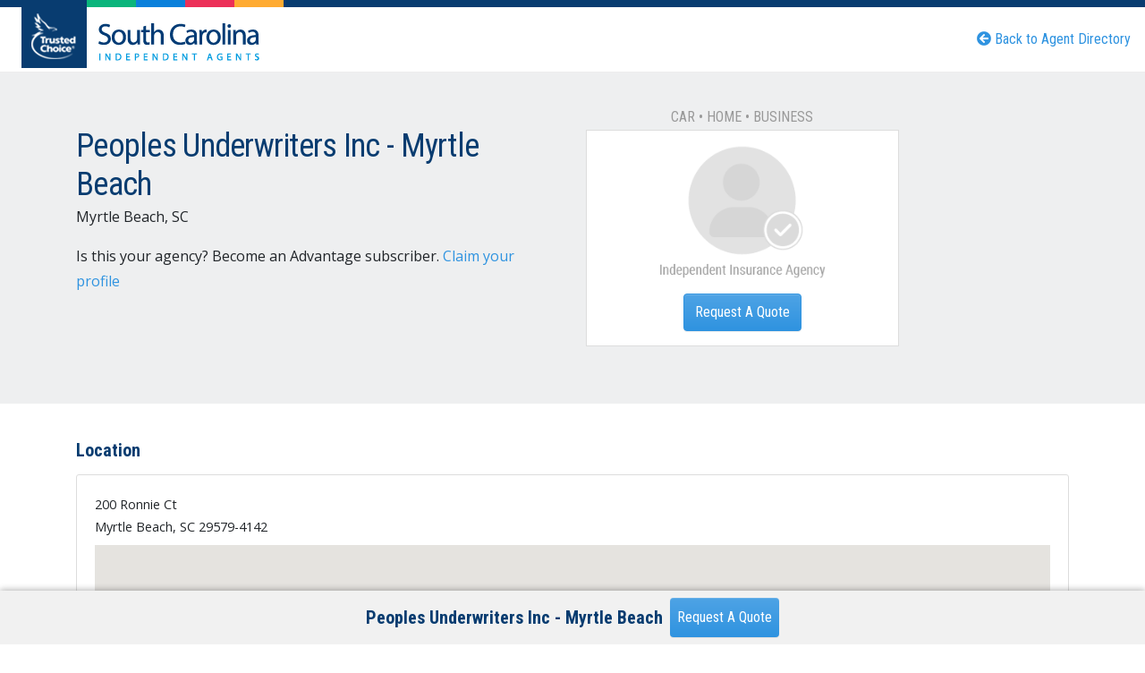

--- FILE ---
content_type: text/html;charset=UTF-8
request_url: https://www.scindependentagents.com/agency-profile/316799/peoples-underwriters-inc-myrtle-beach/
body_size: 5410
content:
<!--
  ~ Copyright (C) Consumer Agent Portal, LLC - All Rights Reserved
  ~ Unauthorized copying of this file, via any medium is strictly prohibited
  ~ Proprietary and confidential
  ~ Written by Joe Pipp, November 14, 2017
  -->
<!DOCTYPE html>

<html>












<head>
    <script>
        var viewCookie = getCookie("productViews");
        var membershipId = "316799";

        if (viewCookie != null && viewCookie != "") {
            var membershipIds = viewCookie.split("|");
            var membershipIdExists = false;
            var membershipIdsLength = membershipIds.length;
            //could use array.indexOf here but would not be supported on all browsers (e.g. IE8)
            for (var i = 0; i < membershipIdsLength; i++) {
                if (membershipIds[i] == membershipId) {
                    membershipIdExists = true;
                    break;
                }
            }
            if (!membershipIdExists) {
                setCookie("productViews", viewCookie + "|" + membershipId, 1);
                setDataLayer();
            }
        } else {
            setCookie("productViews", membershipId, 1);
            setDataLayer();
        }

        //grabbed from https://www.w3schools.com/js/js_cookies.asp
        function setCookie(cname, cvalue, exdays) {
            var d = new Date();
            d.setTime(d.getTime() + (exdays * 24 * 60 * 60 * 1000));
            var expires = "expires=" + d.toUTCString();
            document.cookie = cname + "=" + cvalue + ";" + expires + ";path=/";
        }

        function getCookie(cname) {
            var name = cname + "=";
            var decodedCookie = decodeURIComponent(document.cookie);
            var ca = decodedCookie.split(';');
            for (var i = 0; i < ca.length; i++) {
                var c = ca[i];
                while (c.charAt(0) == ' ') {
                    c = c.substring(1);
                }
                if (c.indexOf(name) == 0) {
                    return c.substring(name.length, c.length);
                }
            }
            return "";
        }

        function setDataLayer() {
            window.dataLayer = [{
                'ecommerce': {
                    'detail': {  //product detail action
                        'products': [{
                            'name': "Peoples Underwriters Inc - Myrtle Beach",
                            'id': "316799",
                            'brand': "",
                            'variant': "29579-4142",
                            'list': 'Agency Profile',
                            'category': 'Agency'
                        }] //product detail object
                    }
                }
            }];
        }
    </script>
    <!DOCTYPE html>
<html>




<script type="application/ld+json">{
  "@context" : "http://schema.org/",
  "@type" : "InsuranceAgency",
  "name" : "Peoples Underwriters Inc - Myrtle Beach",
  "legalName" : "Peoples Underwriters Inc - Myrtle Beach",
  "email" : "danag@peoplesunderwriters.com",
  "description" : "Call 843-248-5746 or 843-903-5746 to speak with an agent today! Read more about Peoples Underwriters Inc - Myrtle Beach, Myrtle Beach, SC 29579-4142",
  "areaServed" : [ "South Carolina", "North Carolina" ],
  "image" : "http://www.scindependentagents.com/agency/default-agency-image",
  "address" : {
    "@type" : "PostalAddress",
    "streetAddress" : [ "200 Ronnie Ct" ],
    "addressLocality" : "Myrtle Beach",
    "addressRegion" : "SC",
    "postalCode" : "29579-4142"
  },
  "geo" : {
    "@type" : "GeoCoordinates",
    "latitude" : 33.762030,
    "longitude" : -78.961710,
    "postalCode" : "29579-4142",
    "address" : {
      "@type" : "PostalAddress",
      "streetAddress" : [ "200 Ronnie Ct" ],
      "addressLocality" : "Myrtle Beach",
      "addressRegion" : "SC",
      "postalCode" : "29579-4142"
    },
    "addressCountry" : {
      "@type" : "Country",
      "name" : "US"
    }
  }
}</script>

    
    <meta charset="UTF-8">
    <title>Peoples Underwriters Inc - Myrtle Beach, Myrtle Beach, SC | Independent Agents</title>

    <meta http-equiv="X-UA-Compatible" content="IE=edge,chrome=1">

    <meta name="title" content="Peoples Underwriters Inc - Myrtle Beach, Myrtle Beach, SC | Independent Agents">
    <meta name="description" content="Call 843-248-5746 or 843-903-5746 to speak with an agent today! Read more about Peoples Underwriters Inc - Myrtle Beach, Myrtle Beach, SC 29579-4142">
    <meta name="viewport" content="width=device-width, initial-scale=1">
    <link rel="canonical" href="/agency-profile/316799/peoples-underwriters-inc-myrtle-beach/">

    
        
        <meta name="google-site-verification" content="edp9VZmVSC1jonUNtoxlPmcWuR_84XBrsSIxb0BmNE4">

        
        <meta name="msvalidate.01" content="90238126FFE538C031B971DBA7F9CB4B">

        
        <meta name="p:domain_verify" content="7e0f1194fb5d52275a33c70db7f1d047">
    

    
    <meta property="og:title" content="Peoples Underwriters Inc - Myrtle Beach">
    <meta property="og:type" content="profile">
    <meta property="og:url" content="/agency-profile/316799/peoples-underwriters-inc-myrtle-beach/">
    <meta property="og:image" content="/agency/default-agency-image"/>
    <meta property="og:description" content="Call 843-248-5746 or 843-903-5746 to speak with an agent today! Read more about Peoples Underwriters Inc - Myrtle Beach, Myrtle Beach, SC 29579-4142">
    <meta property="og:site_name" content="South Carolina Independent Insurance Agents">

    
    <meta name="twitter:card" content="summary">
    <meta name="twitter:title" content="Peoples Underwriters Inc - Myrtle Beach, Myrtle Beach, SC">
    <meta name="twitter:description" content="Call 843-248-5746 or 843-903-5746 to speak with an agent today! Read more about Peoples Underwriters Inc - Myrtle Beach, Myrtle Beach, SC 29579-4142">
    <meta property="twitter:site" content="@awesome_agents">

    
    <link rel="shortcut icon" href="/favicon.ico" type="image/x-icon">
    <link rel="icon" sizes="192x192" href="/favicon.ico">
    <link rel="apple-touch-icon" href="/apple-touch-icon.png">
    <link rel="apple-touch-icon" sizes="57x57" href="/apple-touch-icon-57x57.png">
    <link rel="apple-touch-icon" sizes="72x72" href="/apple-touch-icon-72x72.png">
    <link rel="apple-touch-icon" sizes="76x76" href="/apple-touch-icon-76x76.png">
    <link rel="apple-touch-icon" sizes="114x114" href="/apple-touch-icon-114x114.png">
    <link rel="apple-touch-icon" sizes="120x120" href="/apple-touch-icon-120x120.png">
    <link rel="apple-touch-icon" sizes="144x144" href="/apple-touch-icon-144x144.png">
    <link rel="apple-touch-icon" sizes="152x152" href="/apple-touch-icon-152x152.png">
    <link rel="apple-touch-icon" sizes="180x180" href="/apple-touch-icon-180x180.png">

    
        <script>
            (function(w,d,s,l,i){w[l]=w[l]||[];w[l].push({'gtm.start':
                    new Date().getTime(),event:'gtm.js'});var f=d.getElementsByTagName(s)[0],
                j=d.createElement(s),dl=l!='dataLayer'?'&l='+l:'';j.async=true;j.src=
                'https://www.googletagmanager.com/gtm.js?id='+i+dl+ '&gtm_auth=' + "lQWRGl-ogushiaq2zM-Ygw" + '&gtm_preview=env-' + "57" + '&gtm_cookies_win=x';f.parentNode.insertBefore(j,f);
            })(window,document,'script','dataLayer',"GTM-NPT4Z5C");
        </script>
    
    <!--
  ~ Copyright (C) Consumer Agent Portal, LLC - All Rights Reserved
  ~ Unauthorized copying of this file, via any medium is strictly prohibited
  ~ Proprietary and confidential
  ~ Written by phil, May 22, 2018
  -->

<!-- Hotjar Tracking Code for www.trustedchoice.com -->
<script>
    (function (h, o, t, j, a, r) {
        h.hj = h.hj || function () {
            (h.hj.q = h.hj.q || []).push(arguments)
        };
        h._hjSettings = {hjid: 603726, hjsv: 6};
        a = o.getElementsByTagName('head')[0];
        r = o.createElement('script');
        r.async = 1;
        r.src = t + h._hjSettings.hjid + j + h._hjSettings.hjsv;
        a.appendChild(r);
    })(window, document, 'https://static.hotjar.com/c/hotjar-', '.js?sv=');
</script>

    <!DOCTYPE html>
<html>



<!--
NOTE: These scripts will be loaded on an as needed basis, indicated by the flags set in the
SocialMediaPlugins object. Please place this fragment within the <head> tag.
-->

    <!-- Google JavaScript SDK. Youtube/Google Plus plugins need this. -->
    

    <!-- Facebook JavaScript SDK -->
    

    <!-- Twitter JavaScript SDK -->
    

    <!-- LinkedIn JavaScript SDK -->
    

    <!-- Pinterest JavaScript SDK -->
    



    
        <link href="https://fonts.googleapis.com/css?family=Open+Sans:300,400,Regular Italic,500,800|Roboto:300,400,Regular Italic,500,700,900|Roboto+Condensed:400,700" rel="stylesheet">
    
    
        <link href="/styles.css" rel="stylesheet"/>
        <link href="/theme.css" rel="stylesheet"/>
    
</head>

<body>
<!DOCTYPE html>

<html>

<script type="text/javascript" src="/runtime.js"></script>
<script type="text/javascript" src="/polyfills.js"></script>
<script type="text/javascript" src="/scripts.js"></script>
<script type="text/javascript" src="/main.js"></script>

<!-- todo: move this to it's own bundled script file, this is to show the hamburger side nav, and the header shadow -->
<script>
    $( document ).ready(function() {
        // Open navbarSide when button is clicked
        $('#navbarSideButton').on('click', function() {
            $('#navbarSide').addClass('reveal');
            $('.overlay').show();
        });

        // Close navbarSide when the outside of menu is clicked
        $('.overlay').on('click', function(){
            $('#navbarSide').removeClass('reveal');
            $('.overlay').hide();
        });
    });
    $(window).scroll(function() {
        var y = $(window).scrollTop();
        if (y > 0) {
            $("#header").addClass('-not-top');
        } else {
            $("#header").removeClass('-not-top');
        }
    });
</script>
<!-- Google Tag Manager (noscript) -->
<noscript>
<iframe src="https://www.googletagmanager.com/ns.html?id=GTM-NPT4Z5C&amp;gtm_auth=lQWRGl-ogushiaq2zM-Ygw&amp;gtm_preview=env-57&amp;gtm_cookies_win=x"
                  height="0" width="0" style="display:none;visibility:hidden"></iframe></noscript>
<!-- End Google Tag Manager (noscript) -->
</html>


<div class="fixed-top bg-white py-0" id="header">
    <div class="bg-primary d-none d-sm-block">
        <div class="max-width-1280 mx-auto d-flex flex-row flex-start pl-sm-4">
            <div class="nav-flourish bg-primary "></div>
            <div class="nav-flourish bg-home"></div>
            <div class="nav-flourish bg-auto"></div>
            <div class="nav-flourish bg-business"></div>
            <div class="nav-flourish bg-workers-comp"></div>
        </div>
    </div>
    <nav class="navbar py-0 font-family-sans-serif pl-0 m-auto d-flex d-justify-content-center justify-content-md-between max-width-1280" role="navigation">
        <a class="navbar-brand align-self-start pt-0 mr-md-6 mr-lg-0 ml-sm-4" href="/">
            <span class="bg-primary d-inline-block p-1"><img src="/trusted-choice-logo.png" class="img-fluid"></span>
            <span class="pt-2 px-lg-2 align-middle d-none d-sm-inline-block"><img src="/independent-agents-logo.png" class="img-fluid"></span>
        </a>
        <div class="d-flex justify-content-end">
            <div class="align-self-center">
                <a href="/agent/"><i class="fas fa-arrow-circle-left"></i> Back to Agent Directory</a></span>
            </div>
        </div>
    </nav>
</div>


<div class="jumbotron bg-light jumbotron-fluid">
    <div class="container">
        
        <div class="row">
            <div class="col-12 col-md-6 col-xl-6">
                <h1 class="agency-profile-header">Peoples Underwriters Inc - Myrtle Beach</h1>
                <div class="mb-3">
                    <p>Myrtle Beach, SC</p>
                    
                    
                </div>
                <tc-agency-profile-email agency-id="2643" email="danag@peoplesunderwriters.com"></tc-agency-profile-email>
                
                
                <div>
                    <span>
                        Is this your agency? Become an Advantage subscriber.
                        <a href="https://solutions.trustedchoice.com/agents/?memberid=316799">
                            Claim your profile
                        </a>
                    </span>
                </div>
                
            </div>

            <div id="contact-box" class="col-12 col-md-6 col-xl-4">
                <div class="agency-profile-lob text-center">
                    
                        <span>Car</span><span> • </span>
                    
                        <span>Home</span><span> • </span>
                    
                        <span>Business</span>
                    
                </div>
                <tc-contact-box max-contacts="3" contacted-agencies="[]" image="/agency/default-agency-image" agency-name="Peoples Underwriters Inc - Myrtle Beach" agency-id="2643" agency-member-id="316799" agency-zip="29579-4142" agency-search-path="find-south-carolina-insurance-agents" support-phone="(844) 874-7853">
                </tc-contact-box>
            </div>

            <div class="col-xl-2 d-none d-xl-block">
                
            </div>
        </div>
    </div>
</div>

<div class="container">
    <div class="row">
        <div class="order-sm-2 col-xs-12 pt-xs-0 pt-2 sidebar col-sm-12">
            
            <div class="mb-3">
                <h5>Location</h5>
                <div class="agency-profile-panel">
                    <div>
                        <div>
                            <span>200 Ronnie Ct</span>
                            
                        </div>
                        <div>
                            <span>Myrtle Beach</span>,
                            <span> SC</span>
                            <span> 29579-4142</span>
                        </div>
                    </div>
                    <div class="mt-2">
                        
                        <div itemprop="geo" class="d-none">
                            
                            <div itemprop="address">
                                <meta itemprop="streetAddress" content="200 Ronnie Ct"/>
                                <meta itemprop="streetAddress"/>
                                <meta itemprop="addressLocality" content="Myrtle Beach"/>
                                <meta itemprop="addressRegion" content="SC"/>
                                <meta itemprop="postalCode" content="29579-4142"/>
                            </div>
                            <meta itemprop="latitude" content="33.762030"/>
                            <meta itemprop="longitude" content="-78.961710"/>
                            <meta itemprop="postalCode" content="29579-4142"/>
                            <meta itemprop="addressCountry" content="US"/>
                        </div>
                        <tc-agency-map lat="33.762030" lng="-78.961710" marker-text="Peoples Underwriters Inc - Myrtle Beach">
                        </tc-agency-map>
                    </div>
                </div>
            </div>
            
            
            
            
        </div>
        
    </div>
</div>
<div id="affix-footer" class="cta-footer fixed-bottom">
    <div class="p-0 p-sm-2 text-center d-flex flex-row justify-content-center align-items-center">
        <div class="d-none d-sm-block mr-2 flex-fill flex-sm-grow-0">
            <h5 class="m-0">Peoples Underwriters Inc - Myrtle Beach</h5>
        </div>
        <div class="flex-fill flex-sm-grow-0">
            <tc-contact-box-button-only max-contacts="3" contacted-agencies="[]" image="/agency/default-agency-image" agency-name="Peoples Underwriters Inc - Myrtle Beach" agency-id="2643" agency-member-id="316799" agency-search-path="find-south-carolina-insurance-agents" agency-zip="29579-4142">
            </tc-contact-box-button-only>
        </div>
    </div>
</div>
<footer class="mt-4">
    <section class="container py-4 font-family-sans-serif border-top text-center footer-bottom">
        <div class="row d-flex row align-items-center justify-content-center">
            <div class="col col-lg-3 col-md-4">
                <a href="/" target="_blank"><img src="/independent-agents-logo.png"></a>
            </div>
            <div class="col-lg-5 col-md-4">
                <p class="small my-3 my-md-0">
                    
    <strong>Copyright © <span>2026</span> <span>South Carolina</span> Independent Agents</strong><br/>All Rights Reserved. Powered By <a href="http://www.trustedchoice.com" target="_blank">TrustedChoice.com</a>

                </p>
            </div>
            <div class="col col-lg-4 col-md-4">
                <a href="https://www.iiabsc.com/Join/Pages/default.aspx" target="_blank"><img src="/state-association-logo.png"></a>
            </div>
        </div>
        <div class="row text-center w-75 pt-3 footerLegal m-auto">
            This information is designed to help you with your decision-making, and it is not intended to provide advice. Contact a local independent agent in the Trusted Choice network today for assistance concerning the insurance options that are available to you.
        </div>
    </section>
</footer>
<!DOCTYPE html>
<html>



<!--
NOTE: These scripts will be loaded on an as needed basis, indicated by the flags set in the
SocialMediaPlugins object. Please place this fragment within the <head> tag.
-->

    <!-- Google JavaScript SDK. Youtube/Google Plus plugins need this. -->
    

    <!-- Facebook JavaScript SDK -->
    

    <!-- Twitter JavaScript SDK -->
    

    <!-- LinkedIn JavaScript SDK -->
    

    <!-- Pinterest JavaScript SDK -->
    



<script src="https://cdnjs.cloudflare.com/ajax/libs/tether/1.4.0/js/tether.min.js"></script>
<script src="https://stackpath.bootstrapcdn.com/bootstrap/4.1.1/js/bootstrap.min.js"></script>
<script>
    $(document).ready(function() {

        var anchor = window.location.hash;
        if(anchor.length > 0 && anchor.indexOf("#reviews") > -1){
            $('#tabs a[href="#reviews"]').tab('show');
            $('html,body').scrollTop($('#tabs').offset().top);
        }

        $('#overview-link').click(function() {
            $('#tabs a[href="#overview"]').tab('show');
        });
        $('#coverages-link').click(function() {
            $('#tabs a[href="#coverages"]').tab('show');
        });
        $('#ourteam-link').click(function() {
            $('#tabs a[href="#ourteam"]').tab('show');
        });
        $('.reviews-link').click(function() {
            $('#tabs a[href="#reviews"]').tab('show');
        });
        $(window).on('scroll', function(event) {
            var scrollValue = $(window).scrollTop();
            if (scrollValue > 115) {
                $('#affix-footer').addClass('cta-visible');
                $('#affix-footer').removeClass('cta-hidden');
            }else{
                $('#affix-footer').addClass('cta-hidden');
                $('#affix-footer').removeClass('cta-visible');
            }
        });
    });
</script>


<tc-expiration></tc-expiration>

</body>
</html>


--- FILE ---
content_type: text/css
request_url: https://www.scindependentagents.com/theme.css
body_size: 36373
content:
/*!
 * Copyright (C) Consumer Agent Portal, LLC - All Rights Reserved
 * Unauthorized copying of this file, via any medium is strictly prohibited
 * Proprietary and confidential
 * Written by Justin, August 10, 2018
 *//*!
 * Copyright (C) Consumer Agent Portal, LLC - All Rights Reserved
 * Unauthorized copying of this file, via any medium is strictly prohibited
 * Proprietary and confidential
 * Written by phil, September 13, 2018
 *//*!
 * Copyright (C) Consumer Agent Portal, LLC - All Rights Reserved
 * Unauthorized copying of this file, via any medium is strictly prohibited
 * Proprietary and confidential
 * Written by Justin, March 15, 2019
 *//*!
 * Bootstrap v4.3.1 (https://getbootstrap.com/)
 * Copyright 2011-2019 The Bootstrap Authors
 * Copyright 2011-2019 Twitter, Inc.
 * Licensed under MIT (https://github.com/twbs/bootstrap/blob/master/LICENSE)
 */:root{--blue: #0a80db;--indigo: #6610f2;--purple: #6f42c1;--pink: #ec3058;--red: #dc3545;--orange: #fd7e14;--yellow: #ffab32;--green: #0ab57b;--teal: #20c997;--cyan: #17a2b8;--white: #fff;--gray: #c4c4c4;--gray-dark: #343a40;--primary: #083c70;--secondary: #2f93e0;--success: #0ab57b;--info: #17a2b8;--warning: #ffab32;--danger: #ec3058;--light: #eeeff0;--dark: #343a40;--home: #0ab57b;--auto: #0a80db;--workers-comp: #ffab32;--business: #ec3058;--funnel-primary: #0f2b90;--funnel-secondary: #f58223;--funnel-light: #585a65;--breakpoint-xs: 0;--breakpoint-sm: 576px;--breakpoint-md: 768px;--breakpoint-lg: 992px;--breakpoint-xl: 1200px;--font-family-sans-serif: "Roboto Condensed", Arial, sans-serif;--font-family-monospace: SFMono-Regular, Menlo, Monaco, Consolas, "Liberation Mono", "Courier New", monospace}*,*::before,*::after{box-sizing:border-box}html{font-family:sans-serif;line-height:1.15;-webkit-text-size-adjust:100%;-webkit-tap-highlight-color:rgba(0,0,0,0)}article,aside,figcaption,figure,footer,header,hgroup,main,nav,section{display:block}body{margin:0;font-family:"Open Sans",Arial,Helvetica,sans-serif;font-size:1rem;font-weight:400;line-height:1.8;color:#212529;text-align:left;background-color:#fff}[tabindex="-1"]:focus{outline:0 !important}hr{box-sizing:content-box;height:0;overflow:visible}h1,h2,h3,h4,h5,h6{margin-top:0;margin-bottom:.75em}p{margin-top:0;margin-bottom:1rem}abbr[title],abbr[data-original-title]{text-decoration:underline;text-decoration:underline dotted;cursor:help;border-bottom:0;text-decoration-skip-ink:none}address{margin-bottom:1rem;font-style:normal;line-height:inherit}ol,ul,dl{margin-top:0;margin-bottom:1rem}ol ol,ul ul,ol ul,ul ol{margin-bottom:0}dt{font-weight:700}dd{margin-bottom:.5rem;margin-left:0}blockquote{margin:0 0 1rem}b,strong{font-weight:bolder}small{font-size:80%}sub,sup{position:relative;font-size:75%;line-height:0;vertical-align:baseline}sub{bottom:-.25em}sup{top:-.5em}a{color:#2f93e0;text-decoration:none;background-color:transparent}a:hover{color:#1d79bf;text-decoration:none}a:not([href]):not([tabindex]){color:inherit;text-decoration:none}a:not([href]):not([tabindex]):hover,a:not([href]):not([tabindex]):focus{color:inherit;text-decoration:none}a:not([href]):not([tabindex]):focus{outline:0}pre,code,kbd,samp{font-family:SFMono-Regular,Menlo,Monaco,Consolas,"Liberation Mono","Courier New",monospace;font-size:1em}pre{margin-top:0;margin-bottom:1rem;overflow:auto}figure{margin:0 0 1rem}img{vertical-align:middle;border-style:none}svg{overflow:hidden;vertical-align:middle}table{border-collapse:collapse}caption{padding-top:.75rem;padding-bottom:.75rem;color:#c4c4c4;text-align:left;caption-side:bottom}th{text-align:inherit}label{display:inline-block;margin-bottom:.5rem}button{border-radius:0}button:focus{outline:1px dotted;outline:5px auto -webkit-focus-ring-color}input,button,select,optgroup,textarea{margin:0;font-family:inherit;font-size:inherit;line-height:inherit}button,input{overflow:visible}button,select{text-transform:none}select{word-wrap:normal}button,[type="button"],[type="reset"],[type="submit"]{-webkit-appearance:button}button:not(:disabled),[type="button"]:not(:disabled),[type="reset"]:not(:disabled),[type="submit"]:not(:disabled){cursor:pointer}button::-moz-focus-inner,[type="button"]::-moz-focus-inner,[type="reset"]::-moz-focus-inner,[type="submit"]::-moz-focus-inner{padding:0;border-style:none}input[type="radio"],input[type="checkbox"]{box-sizing:border-box;padding:0}input[type="date"],input[type="time"],input[type="datetime-local"],input[type="month"]{-webkit-appearance:listbox}textarea{overflow:auto;resize:vertical}fieldset{min-width:0;padding:0;margin:0;border:0}legend{display:block;width:100%;max-width:100%;padding:0;margin-bottom:.5rem;font-size:1.5rem;line-height:inherit;color:inherit;white-space:normal}progress{vertical-align:baseline}[type="number"]::-webkit-inner-spin-button,[type="number"]::-webkit-outer-spin-button{height:auto}[type="search"]{outline-offset:-2px;-webkit-appearance:none}[type="search"]::-webkit-search-decoration{-webkit-appearance:none}::-webkit-file-upload-button{font:inherit;-webkit-appearance:button}output{display:inline-block}summary{display:list-item;cursor:pointer}template{display:none}[hidden]{display:none !important}h1,h2,h3,h4,h5,h6,.h1,.h2,.h3,.h4,.h5,.h6{margin-bottom:.75em;font-family:"Roboto Condensed",Arial,sans-serif;font-weight:800;line-height:1.2em;color:#083c70}h1,.h1{font-size:3.15rem}h2,.h2{font-size:2.25rem}h3,.h3{font-size:2rem}h4,.h4{font-size:1.5rem}h5,.h5{font-size:1.25rem}h6,.h6{font-size:1rem}.lead{font-size:1.25rem;font-weight:300}.display-1{font-size:6rem;font-weight:300;line-height:1.2em}.display-2{font-size:5.5rem;font-weight:300;line-height:1.2em}.display-3{font-size:4.5rem;font-weight:300;line-height:1.2em}.display-4{font-size:3.5rem;font-weight:300;line-height:1.2em}hr{margin-top:1rem;margin-bottom:1rem;border:0;border-top:1px solid rgba(0,0,0,0.1)}small,.small{font-size:80%;font-weight:400}mark,.mark{padding:.2em;background-color:#fcf8e3}.list-unstyled{padding-left:0;list-style:none}.list-inline{padding-left:0;list-style:none}.list-inline-item{display:inline-block}.list-inline-item:not(:last-child){margin-right:.5rem}.initialism{font-size:90%;text-transform:uppercase}.blockquote{margin-bottom:1rem;font-size:1.25rem}.blockquote-footer{display:block;font-size:80%;color:#c4c4c4}.blockquote-footer::before{content:"\2014\00A0"}.img-fluid{max-width:100%;height:auto}.img-thumbnail{padding:.25rem;background-color:#fff;border:1px solid #dee2e6;border-radius:.25rem;box-shadow:0 1px 2px rgba(0,0,0,0.075);max-width:100%;height:auto}.figure{display:inline-block}.figure-img{margin-bottom:.5rem;line-height:1}.figure-caption{font-size:90%;color:#c4c4c4}code{font-size:87.5%;color:#ec3058;word-break:break-word}a>code{color:inherit}kbd{padding:.2rem .4rem;font-size:87.5%;color:#fff;background-color:#212529;border-radius:.2rem;box-shadow:inset 0 -0.1rem 0 rgba(0,0,0,0.25)}kbd kbd{padding:0;font-size:100%;font-weight:700;box-shadow:none}pre{display:block;font-size:87.5%;color:#212529}pre code{font-size:inherit;color:inherit;word-break:normal}.pre-scrollable{max-height:340px;overflow-y:scroll}.container{width:100%;padding-right:15px;padding-left:15px;margin-right:auto;margin-left:auto}@media (min-width: 576px){.container{max-width:540px}}@media (min-width: 768px){.container{max-width:720px}}@media (min-width: 992px){.container{max-width:960px}}@media (min-width: 1200px){.container{max-width:1140px}}.container-fluid{width:100%;padding-right:15px;padding-left:15px;margin-right:auto;margin-left:auto}.row{display:flex;flex-wrap:wrap;margin-right:-15px;margin-left:-15px}.no-gutters{margin-right:0;margin-left:0}.no-gutters>.col,.no-gutters>[class*="col-"]{padding-right:0;padding-left:0}.col-1,.col-2,.col-3,.col-4,.col-5,.col-6,.col-7,.col-8,.col-9,.col-10,.col-11,.col-12,.col,.col-auto,.col-sm-1,.col-sm-2,.col-sm-3,.col-sm-4,.col-sm-5,.col-sm-6,.col-sm-7,.col-sm-8,.col-sm-9,.col-sm-10,.col-sm-11,.col-sm-12,.col-sm,.col-sm-auto,.col-md-1,.col-md-2,.col-md-3,.col-md-4,.col-md-5,.col-md-6,.col-md-7,.col-md-8,.col-md-9,.col-md-10,.col-md-11,.col-md-12,.col-md,.col-md-auto,.col-lg-1,.col-lg-2,.col-lg-3,.col-lg-4,.col-lg-5,.col-lg-6,.col-lg-7,.col-lg-8,.col-lg-9,.col-lg-10,.col-lg-11,.col-lg-12,.col-lg,.col-lg-auto,.col-xl-1,.col-xl-2,.col-xl-3,.col-xl-4,.col-xl-5,.col-xl-6,.col-xl-7,.col-xl-8,.col-xl-9,.col-xl-10,.col-xl-11,.col-xl-12,.col-xl,.col-xl-auto{position:relative;width:100%;padding-right:15px;padding-left:15px}.col{flex-basis:0;flex-grow:1;max-width:100%}.col-auto{flex:0 0 auto;width:auto;max-width:100%}.col-1{flex:0 0 8.33333%;max-width:8.33333%}.col-2{flex:0 0 16.66667%;max-width:16.66667%}.col-3{flex:0 0 25%;max-width:25%}.col-4{flex:0 0 33.33333%;max-width:33.33333%}.col-5{flex:0 0 41.66667%;max-width:41.66667%}.col-6{flex:0 0 50%;max-width:50%}.col-7{flex:0 0 58.33333%;max-width:58.33333%}.col-8{flex:0 0 66.66667%;max-width:66.66667%}.col-9{flex:0 0 75%;max-width:75%}.col-10{flex:0 0 83.33333%;max-width:83.33333%}.col-11{flex:0 0 91.66667%;max-width:91.66667%}.col-12{flex:0 0 100%;max-width:100%}.order-first{order:-1}.order-last{order:13}.order-0{order:0}.order-1{order:1}.order-2{order:2}.order-3{order:3}.order-4{order:4}.order-5{order:5}.order-6{order:6}.order-7{order:7}.order-8{order:8}.order-9{order:9}.order-10{order:10}.order-11{order:11}.order-12{order:12}.offset-1{margin-left:8.33333%}.offset-2{margin-left:16.66667%}.offset-3{margin-left:25%}.offset-4{margin-left:33.33333%}.offset-5{margin-left:41.66667%}.offset-6{margin-left:50%}.offset-7{margin-left:58.33333%}.offset-8{margin-left:66.66667%}.offset-9{margin-left:75%}.offset-10{margin-left:83.33333%}.offset-11{margin-left:91.66667%}@media (min-width: 576px){.col-sm{flex-basis:0;flex-grow:1;max-width:100%}.col-sm-auto{flex:0 0 auto;width:auto;max-width:100%}.col-sm-1{flex:0 0 8.33333%;max-width:8.33333%}.col-sm-2{flex:0 0 16.66667%;max-width:16.66667%}.col-sm-3{flex:0 0 25%;max-width:25%}.col-sm-4{flex:0 0 33.33333%;max-width:33.33333%}.col-sm-5{flex:0 0 41.66667%;max-width:41.66667%}.col-sm-6{flex:0 0 50%;max-width:50%}.col-sm-7{flex:0 0 58.33333%;max-width:58.33333%}.col-sm-8{flex:0 0 66.66667%;max-width:66.66667%}.col-sm-9{flex:0 0 75%;max-width:75%}.col-sm-10{flex:0 0 83.33333%;max-width:83.33333%}.col-sm-11{flex:0 0 91.66667%;max-width:91.66667%}.col-sm-12{flex:0 0 100%;max-width:100%}.order-sm-first{order:-1}.order-sm-last{order:13}.order-sm-0{order:0}.order-sm-1{order:1}.order-sm-2{order:2}.order-sm-3{order:3}.order-sm-4{order:4}.order-sm-5{order:5}.order-sm-6{order:6}.order-sm-7{order:7}.order-sm-8{order:8}.order-sm-9{order:9}.order-sm-10{order:10}.order-sm-11{order:11}.order-sm-12{order:12}.offset-sm-0{margin-left:0}.offset-sm-1{margin-left:8.33333%}.offset-sm-2{margin-left:16.66667%}.offset-sm-3{margin-left:25%}.offset-sm-4{margin-left:33.33333%}.offset-sm-5{margin-left:41.66667%}.offset-sm-6{margin-left:50%}.offset-sm-7{margin-left:58.33333%}.offset-sm-8{margin-left:66.66667%}.offset-sm-9{margin-left:75%}.offset-sm-10{margin-left:83.33333%}.offset-sm-11{margin-left:91.66667%}}@media (min-width: 768px){.col-md{flex-basis:0;flex-grow:1;max-width:100%}.col-md-auto{flex:0 0 auto;width:auto;max-width:100%}.col-md-1{flex:0 0 8.33333%;max-width:8.33333%}.col-md-2{flex:0 0 16.66667%;max-width:16.66667%}.col-md-3{flex:0 0 25%;max-width:25%}.col-md-4{flex:0 0 33.33333%;max-width:33.33333%}.col-md-5{flex:0 0 41.66667%;max-width:41.66667%}.col-md-6{flex:0 0 50%;max-width:50%}.col-md-7{flex:0 0 58.33333%;max-width:58.33333%}.col-md-8{flex:0 0 66.66667%;max-width:66.66667%}.col-md-9{flex:0 0 75%;max-width:75%}.col-md-10{flex:0 0 83.33333%;max-width:83.33333%}.col-md-11{flex:0 0 91.66667%;max-width:91.66667%}.col-md-12{flex:0 0 100%;max-width:100%}.order-md-first{order:-1}.order-md-last{order:13}.order-md-0{order:0}.order-md-1{order:1}.order-md-2{order:2}.order-md-3{order:3}.order-md-4{order:4}.order-md-5{order:5}.order-md-6{order:6}.order-md-7{order:7}.order-md-8{order:8}.order-md-9{order:9}.order-md-10{order:10}.order-md-11{order:11}.order-md-12{order:12}.offset-md-0{margin-left:0}.offset-md-1{margin-left:8.33333%}.offset-md-2{margin-left:16.66667%}.offset-md-3{margin-left:25%}.offset-md-4{margin-left:33.33333%}.offset-md-5{margin-left:41.66667%}.offset-md-6{margin-left:50%}.offset-md-7{margin-left:58.33333%}.offset-md-8{margin-left:66.66667%}.offset-md-9{margin-left:75%}.offset-md-10{margin-left:83.33333%}.offset-md-11{margin-left:91.66667%}}@media (min-width: 992px){.col-lg{flex-basis:0;flex-grow:1;max-width:100%}.col-lg-auto{flex:0 0 auto;width:auto;max-width:100%}.col-lg-1{flex:0 0 8.33333%;max-width:8.33333%}.col-lg-2{flex:0 0 16.66667%;max-width:16.66667%}.col-lg-3{flex:0 0 25%;max-width:25%}.col-lg-4{flex:0 0 33.33333%;max-width:33.33333%}.col-lg-5{flex:0 0 41.66667%;max-width:41.66667%}.col-lg-6{flex:0 0 50%;max-width:50%}.col-lg-7{flex:0 0 58.33333%;max-width:58.33333%}.col-lg-8{flex:0 0 66.66667%;max-width:66.66667%}.col-lg-9{flex:0 0 75%;max-width:75%}.col-lg-10{flex:0 0 83.33333%;max-width:83.33333%}.col-lg-11{flex:0 0 91.66667%;max-width:91.66667%}.col-lg-12{flex:0 0 100%;max-width:100%}.order-lg-first{order:-1}.order-lg-last{order:13}.order-lg-0{order:0}.order-lg-1{order:1}.order-lg-2{order:2}.order-lg-3{order:3}.order-lg-4{order:4}.order-lg-5{order:5}.order-lg-6{order:6}.order-lg-7{order:7}.order-lg-8{order:8}.order-lg-9{order:9}.order-lg-10{order:10}.order-lg-11{order:11}.order-lg-12{order:12}.offset-lg-0{margin-left:0}.offset-lg-1{margin-left:8.33333%}.offset-lg-2{margin-left:16.66667%}.offset-lg-3{margin-left:25%}.offset-lg-4{margin-left:33.33333%}.offset-lg-5{margin-left:41.66667%}.offset-lg-6{margin-left:50%}.offset-lg-7{margin-left:58.33333%}.offset-lg-8{margin-left:66.66667%}.offset-lg-9{margin-left:75%}.offset-lg-10{margin-left:83.33333%}.offset-lg-11{margin-left:91.66667%}}@media (min-width: 1200px){.col-xl{flex-basis:0;flex-grow:1;max-width:100%}.col-xl-auto{flex:0 0 auto;width:auto;max-width:100%}.col-xl-1{flex:0 0 8.33333%;max-width:8.33333%}.col-xl-2{flex:0 0 16.66667%;max-width:16.66667%}.col-xl-3{flex:0 0 25%;max-width:25%}.col-xl-4{flex:0 0 33.33333%;max-width:33.33333%}.col-xl-5{flex:0 0 41.66667%;max-width:41.66667%}.col-xl-6{flex:0 0 50%;max-width:50%}.col-xl-7{flex:0 0 58.33333%;max-width:58.33333%}.col-xl-8{flex:0 0 66.66667%;max-width:66.66667%}.col-xl-9{flex:0 0 75%;max-width:75%}.col-xl-10{flex:0 0 83.33333%;max-width:83.33333%}.col-xl-11{flex:0 0 91.66667%;max-width:91.66667%}.col-xl-12{flex:0 0 100%;max-width:100%}.order-xl-first{order:-1}.order-xl-last{order:13}.order-xl-0{order:0}.order-xl-1{order:1}.order-xl-2{order:2}.order-xl-3{order:3}.order-xl-4{order:4}.order-xl-5{order:5}.order-xl-6{order:6}.order-xl-7{order:7}.order-xl-8{order:8}.order-xl-9{order:9}.order-xl-10{order:10}.order-xl-11{order:11}.order-xl-12{order:12}.offset-xl-0{margin-left:0}.offset-xl-1{margin-left:8.33333%}.offset-xl-2{margin-left:16.66667%}.offset-xl-3{margin-left:25%}.offset-xl-4{margin-left:33.33333%}.offset-xl-5{margin-left:41.66667%}.offset-xl-6{margin-left:50%}.offset-xl-7{margin-left:58.33333%}.offset-xl-8{margin-left:66.66667%}.offset-xl-9{margin-left:75%}.offset-xl-10{margin-left:83.33333%}.offset-xl-11{margin-left:91.66667%}}.table{width:100%;margin-bottom:1rem;color:#212529}.table th,.table td{padding:.75rem;vertical-align:top;border-top:1px solid #dee2e6}.table thead th{vertical-align:bottom;border-bottom:2px solid #dee2e6}.table tbody+tbody{border-top:2px solid #dee2e6}.table-sm th,.table-sm td{padding:.3rem}.table-bordered{border:1px solid #dee2e6}.table-bordered th,.table-bordered td{border:1px solid #dee2e6}.table-bordered thead th,.table-bordered thead td{border-bottom-width:2px}.table-borderless th,.table-borderless td,.table-borderless thead th,.table-borderless tbody+tbody{border:0}.table-striped tbody tr:nth-of-type(odd){background-color:rgba(0,0,0,0.05)}.table-hover tbody tr:hover{color:#212529;background-color:rgba(0,0,0,0.075)}.table-primary,.table-primary>th,.table-primary>td{background-color:#bac8d7}.table-primary th,.table-primary td,.table-primary thead th,.table-primary tbody+tbody{border-color:#7f9ab5}.table-hover .table-primary:hover{background-color:#aabbce}.table-hover .table-primary:hover>td,.table-hover .table-primary:hover>th{background-color:#aabbce}.table-secondary,.table-secondary>th,.table-secondary>td{background-color:#c5e1f6}.table-secondary th,.table-secondary td,.table-secondary thead th,.table-secondary tbody+tbody{border-color:#93c7ef}.table-hover .table-secondary:hover{background-color:#afd6f3}.table-hover .table-secondary:hover>td,.table-hover .table-secondary:hover>th{background-color:#afd6f3}.table-success,.table-success>th,.table-success>td{background-color:#baeada}.table-success th,.table-success td,.table-success thead th,.table-success tbody+tbody{border-color:#80d9ba}.table-hover .table-success:hover{background-color:#a6e4d0}.table-hover .table-success:hover>td,.table-hover .table-success:hover>th{background-color:#a6e4d0}.table-info,.table-info>th,.table-info>td{background-color:#bee5eb}.table-info th,.table-info td,.table-info thead th,.table-info tbody+tbody{border-color:#86cfda}.table-hover .table-info:hover{background-color:#abdde5}.table-hover .table-info:hover>td,.table-hover .table-info:hover>th{background-color:#abdde5}.table-warning,.table-warning>th,.table-warning>td{background-color:#ffe7c6}.table-warning th,.table-warning td,.table-warning thead th,.table-warning tbody+tbody{border-color:#ffd394}.table-hover .table-warning:hover{background-color:#ffdcad}.table-hover .table-warning:hover>td,.table-hover .table-warning:hover>th{background-color:#ffdcad}.table-danger,.table-danger>th,.table-danger>td{background-color:#fac5d0}.table-danger th,.table-danger td,.table-danger thead th,.table-danger tbody+tbody{border-color:#f593a8}.table-hover .table-danger:hover{background-color:#f8aebd}.table-hover .table-danger:hover>td,.table-hover .table-danger:hover>th{background-color:#f8aebd}.table-light,.table-light>th,.table-light>td{background-color:#fafbfb}.table-light th,.table-light td,.table-light thead th,.table-light tbody+tbody{border-color:#f6f7f7}.table-hover .table-light:hover{background-color:#ecf0f0}.table-hover .table-light:hover>td,.table-hover .table-light:hover>th{background-color:#ecf0f0}.table-dark,.table-dark>th,.table-dark>td{background-color:#c6c8ca}.table-dark th,.table-dark td,.table-dark thead th,.table-dark tbody+tbody{border-color:#95999c}.table-hover .table-dark:hover{background-color:#b9bbbe}.table-hover .table-dark:hover>td,.table-hover .table-dark:hover>th{background-color:#b9bbbe}.table-home,.table-home>th,.table-home>td{background-color:#baeada}.table-home th,.table-home td,.table-home thead th,.table-home tbody+tbody{border-color:#80d9ba}.table-hover .table-home:hover{background-color:#a6e4d0}.table-hover .table-home:hover>td,.table-hover .table-home:hover>th{background-color:#a6e4d0}.table-auto,.table-auto>th,.table-auto>td{background-color:#badbf5}.table-auto th,.table-auto td,.table-auto thead th,.table-auto tbody+tbody{border-color:#80bdec}.table-hover .table-auto:hover{background-color:#a4cff2}.table-hover .table-auto:hover>td,.table-hover .table-auto:hover>th{background-color:#a4cff2}.table-workers-comp,.table-workers-comp>th,.table-workers-comp>td{background-color:#ffe7c6}.table-workers-comp th,.table-workers-comp td,.table-workers-comp thead th,.table-workers-comp tbody+tbody{border-color:#ffd394}.table-hover .table-workers-comp:hover{background-color:#ffdcad}.table-hover .table-workers-comp:hover>td,.table-hover .table-workers-comp:hover>th{background-color:#ffdcad}.table-business,.table-business>th,.table-business>td{background-color:#fac5d0}.table-business th,.table-business td,.table-business thead th,.table-business tbody+tbody{border-color:#f593a8}.table-hover .table-business:hover{background-color:#f8aebd}.table-hover .table-business:hover>td,.table-hover .table-business:hover>th{background-color:#f8aebd}.table-funnel-primary,.table-funnel-primary>th,.table-funnel-primary>td{background-color:#bcc4e0}.table-funnel-primary th,.table-funnel-primary td,.table-funnel-primary thead th,.table-funnel-primary tbody+tbody{border-color:#8291c5}.table-hover .table-funnel-primary:hover{background-color:#abb5d8}.table-hover .table-funnel-primary:hover>td,.table-hover .table-funnel-primary:hover>th{background-color:#abb5d8}.table-funnel-secondary,.table-funnel-secondary>th,.table-funnel-secondary>td{background-color:#fcdcc1}.table-funnel-secondary th,.table-funnel-secondary td,.table-funnel-secondary thead th,.table-funnel-secondary tbody+tbody{border-color:#fabe8d}.table-hover .table-funnel-secondary:hover{background-color:#fbcea9}.table-hover .table-funnel-secondary:hover>td,.table-hover .table-funnel-secondary:hover>th{background-color:#fbcea9}.table-funnel-light,.table-funnel-light>th,.table-funnel-light>td{background-color:#d0d1d4}.table-funnel-light th,.table-funnel-light td,.table-funnel-light thead th,.table-funnel-light tbody+tbody{border-color:#a8a9af}.table-hover .table-funnel-light:hover{background-color:#c3c4c8}.table-hover .table-funnel-light:hover>td,.table-hover .table-funnel-light:hover>th{background-color:#c3c4c8}.table-active,.table-active>th,.table-active>td{background-color:rgba(0,0,0,0.075)}.table-hover .table-active:hover{background-color:rgba(0,0,0,0.075)}.table-hover .table-active:hover>td,.table-hover .table-active:hover>th{background-color:rgba(0,0,0,0.075)}.table .thead-dark th{color:#fff;background-color:#343a40;border-color:#454d55}.table .thead-light th{color:#495057;background-color:#e9ecef;border-color:#dee2e6}.table-dark{color:#fff;background-color:#343a40}.table-dark th,.table-dark td,.table-dark thead th{border-color:#454d55}.table-dark.table-bordered{border:0}.table-dark.table-striped tbody tr:nth-of-type(odd){background-color:rgba(255,255,255,0.05)}.table-dark.table-hover tbody tr:hover{color:#fff;background-color:rgba(255,255,255,0.075)}@media (max-width: 575.98px){.table-responsive-sm{display:block;width:100%;overflow-x:auto;-webkit-overflow-scrolling:touch}.table-responsive-sm>.table-bordered{border:0}}@media (max-width: 767.98px){.table-responsive-md{display:block;width:100%;overflow-x:auto;-webkit-overflow-scrolling:touch}.table-responsive-md>.table-bordered{border:0}}@media (max-width: 991.98px){.table-responsive-lg{display:block;width:100%;overflow-x:auto;-webkit-overflow-scrolling:touch}.table-responsive-lg>.table-bordered{border:0}}@media (max-width: 1199.98px){.table-responsive-xl{display:block;width:100%;overflow-x:auto;-webkit-overflow-scrolling:touch}.table-responsive-xl>.table-bordered{border:0}}.table-responsive{display:block;width:100%;overflow-x:auto;-webkit-overflow-scrolling:touch}.table-responsive>.table-bordered{border:0}.form-control{display:block;width:100%;height:calc(1.8em + .75rem + 2px);padding:.375rem .75rem;font-size:1rem;font-weight:400;line-height:1.8;color:#495057;background-color:#fff;background-clip:padding-box;border:1px solid #ced4da;border-radius:.25rem;box-shadow:inset 0 1px 1px rgba(0,0,0,0.075);transition:border-color 0.15s ease-in-out,box-shadow 0.15s ease-in-out}@media (prefers-reduced-motion: reduce){.form-control{transition:none}}.form-control::-ms-expand{background-color:transparent;border:0}.form-control:focus{color:#495057;background-color:#fff;border-color:#117ce7;outline:0;box-shadow:inset 0 1px 1px rgba(0,0,0,0.075),0 0 0 .2rem rgba(8,60,112,0.25)}.form-control::placeholder{color:#c4c4c4;opacity:1}.form-control:disabled,.form-control[readonly]{background-color:#e9ecef;opacity:1}select.form-control:focus::-ms-value{color:#495057;background-color:#fff}.form-control-file,.form-control-range{display:block;width:100%}.col-form-label{padding-top:calc(.375rem + 1px);padding-bottom:calc(.375rem + 1px);margin-bottom:0;font-size:inherit;line-height:1.8}.col-form-label-lg{padding-top:calc(.5rem + 1px);padding-bottom:calc(.5rem + 1px);font-size:1.25rem;line-height:1.5}.col-form-label-sm{padding-top:calc(.25rem + 1px);padding-bottom:calc(.25rem + 1px);font-size:.875rem;line-height:1.5}.form-control-plaintext{display:block;width:100%;padding-top:.375rem;padding-bottom:.375rem;margin-bottom:0;line-height:1.8;color:#212529;background-color:transparent;border:solid transparent;border-width:1px 0}.form-control-plaintext.form-control-sm,.form-control-plaintext.form-control-lg{padding-right:0;padding-left:0}.form-control-sm{height:calc(1.5em + .5rem + 2px);padding:.25rem .5rem;font-size:.875rem;line-height:1.5;border-radius:.2rem}.form-control-lg{height:calc(1.5em + 1rem + 2px);padding:.5rem 1rem;font-size:1.25rem;line-height:1.5;border-radius:.3rem}select.form-control[size],select.form-control[multiple]{height:auto}textarea.form-control{height:auto}.form-group{margin-bottom:1rem}.form-text{display:block;margin-top:.25rem}.form-row{display:flex;flex-wrap:wrap;margin-right:-5px;margin-left:-5px}.form-row>.col,.form-row>[class*="col-"]{padding-right:5px;padding-left:5px}.form-check{position:relative;display:block;padding-left:1.25rem}.form-check-input{position:absolute;margin-top:.3rem;margin-left:-1.25rem}.form-check-input:disabled ~ .form-check-label{color:#c4c4c4}.form-check-label{margin-bottom:0}.form-check-inline{display:inline-flex;align-items:center;padding-left:0;margin-right:.75rem}.form-check-inline .form-check-input{position:static;margin-top:0;margin-right:.3125rem;margin-left:0}.valid-feedback{display:none;width:100%;margin-top:.25rem;font-size:80%;color:#0ab57b}.valid-tooltip{position:absolute;top:100%;z-index:5;display:none;max-width:100%;padding:.25rem .5rem;margin-top:.1rem;font-size:.875rem;line-height:1.8;color:#fff;background-color:rgba(10,181,123,0.9);border-radius:.25rem}.was-validated .form-control:valid,.form-control.is-valid{border-color:#0ab57b;padding-right:calc(1.8em + .75rem);background-image:url("data:image/svg+xml,%3csvg xmlns='http://www.w3.org/2000/svg' viewBox='0 0 8 8'%3e%3cpath fill='%230ab57b' d='M2.3 6.73L.6 4.53c-.4-1.04.46-1.4 1.1-.8l1.1 1.4 3.4-3.8c.6-.63 1.6-.27 1.2.7l-4 4.6c-.43.5-.8.4-1.1.1z'/%3e%3c/svg%3e");background-repeat:no-repeat;background-position:center right calc(.45em + .1875rem);background-size:calc(.9em + .375rem) calc(.9em + .375rem)}.was-validated .form-control:valid:focus,.form-control.is-valid:focus{border-color:#0ab57b;box-shadow:0 0 0 .2rem rgba(10,181,123,0.25)}.was-validated .form-control:valid ~ .valid-feedback,.was-validated .form-control:valid ~ .valid-tooltip,.form-control.is-valid ~ .valid-feedback,.form-control.is-valid ~ .valid-tooltip{display:block}.was-validated textarea.form-control:valid,textarea.form-control.is-valid{padding-right:calc(1.8em + .75rem);background-position:top calc(.45em + .1875rem) right calc(.45em + .1875rem)}.was-validated .custom-select:valid,.custom-select.is-valid{border-color:#0ab57b;padding-right:calc((1em + .75rem) * 3 / 4 + 1.75rem);background:url("data:image/svg+xml,%3csvg xmlns='http://www.w3.org/2000/svg' viewBox='0 0 4 5'%3e%3cpath fill='%23343a40' d='M2 0L0 2h4zm0 5L0 3h4z'/%3e%3c/svg%3e") no-repeat right .75rem center/8px 10px,url("data:image/svg+xml,%3csvg xmlns='http://www.w3.org/2000/svg' viewBox='0 0 8 8'%3e%3cpath fill='%230ab57b' d='M2.3 6.73L.6 4.53c-.4-1.04.46-1.4 1.1-.8l1.1 1.4 3.4-3.8c.6-.63 1.6-.27 1.2.7l-4 4.6c-.43.5-.8.4-1.1.1z'/%3e%3c/svg%3e") #fff no-repeat center right 1.75rem/calc(.9em + .375rem) calc(.9em + .375rem)}.was-validated .custom-select:valid:focus,.custom-select.is-valid:focus{border-color:#0ab57b;box-shadow:0 0 0 .2rem rgba(10,181,123,0.25)}.was-validated .custom-select:valid ~ .valid-feedback,.was-validated .custom-select:valid ~ .valid-tooltip,.custom-select.is-valid ~ .valid-feedback,.custom-select.is-valid ~ .valid-tooltip{display:block}.was-validated .form-control-file:valid ~ .valid-feedback,.was-validated .form-control-file:valid ~ .valid-tooltip,.form-control-file.is-valid ~ .valid-feedback,.form-control-file.is-valid ~ .valid-tooltip{display:block}.was-validated .form-check-input:valid ~ .form-check-label,.form-check-input.is-valid ~ .form-check-label{color:#0ab57b}.was-validated .form-check-input:valid ~ .valid-feedback,.was-validated .form-check-input:valid ~ .valid-tooltip,.form-check-input.is-valid ~ .valid-feedback,.form-check-input.is-valid ~ .valid-tooltip{display:block}.was-validated .custom-control-input:valid ~ .custom-control-label,.custom-control-input.is-valid ~ .custom-control-label{color:#0ab57b}.was-validated .custom-control-input:valid ~ .custom-control-label::before,.custom-control-input.is-valid ~ .custom-control-label::before{border-color:#0ab57b}.was-validated .custom-control-input:valid ~ .valid-feedback,.was-validated .custom-control-input:valid ~ .valid-tooltip,.custom-control-input.is-valid ~ .valid-feedback,.custom-control-input.is-valid ~ .valid-tooltip{display:block}.was-validated .custom-control-input:valid:checked ~ .custom-control-label::before,.custom-control-input.is-valid:checked ~ .custom-control-label::before{border-color:#0de59c;background:#0de59c linear-gradient(180deg, #31e9ab, #0de59c) repeat-x}.was-validated .custom-control-input:valid:focus ~ .custom-control-label::before,.custom-control-input.is-valid:focus ~ .custom-control-label::before{box-shadow:0 0 0 .2rem rgba(10,181,123,0.25)}.was-validated .custom-control-input:valid:focus:not(:checked) ~ .custom-control-label::before,.custom-control-input.is-valid:focus:not(:checked) ~ .custom-control-label::before{border-color:#0ab57b}.was-validated .custom-file-input:valid ~ .custom-file-label,.custom-file-input.is-valid ~ .custom-file-label{border-color:#0ab57b}.was-validated .custom-file-input:valid ~ .valid-feedback,.was-validated .custom-file-input:valid ~ .valid-tooltip,.custom-file-input.is-valid ~ .valid-feedback,.custom-file-input.is-valid ~ .valid-tooltip{display:block}.was-validated .custom-file-input:valid:focus ~ .custom-file-label,.custom-file-input.is-valid:focus ~ .custom-file-label{border-color:#0ab57b;box-shadow:0 0 0 .2rem rgba(10,181,123,0.25)}.invalid-feedback{display:none;width:100%;margin-top:.25rem;font-size:80%;color:#ec3058}.invalid-tooltip{position:absolute;top:100%;z-index:5;display:none;max-width:100%;padding:.25rem .5rem;margin-top:.1rem;font-size:.875rem;line-height:1.8;color:#fff;background-color:rgba(236,48,88,0.9);border-radius:.25rem}.was-validated .form-control:invalid,.form-control.is-invalid{border-color:#ec3058;padding-right:calc(1.8em + .75rem);background-image:url("data:image/svg+xml,%3csvg xmlns='http://www.w3.org/2000/svg' fill='%23ec3058' viewBox='-2 -2 7 7'%3e%3cpath stroke='%23ec3058' d='M0 0l3 3m0-3L0 3'/%3e%3ccircle r='.5'/%3e%3ccircle cx='3' r='.5'/%3e%3ccircle cy='3' r='.5'/%3e%3ccircle cx='3' cy='3' r='.5'/%3e%3c/svg%3E");background-repeat:no-repeat;background-position:center right calc(.45em + .1875rem);background-size:calc(.9em + .375rem) calc(.9em + .375rem)}.was-validated .form-control:invalid:focus,.form-control.is-invalid:focus{border-color:#ec3058;box-shadow:0 0 0 .2rem rgba(236,48,88,0.25)}.was-validated .form-control:invalid ~ .invalid-feedback,.was-validated .form-control:invalid ~ .invalid-tooltip,.form-control.is-invalid ~ .invalid-feedback,.form-control.is-invalid ~ .invalid-tooltip{display:block}.was-validated textarea.form-control:invalid,textarea.form-control.is-invalid{padding-right:calc(1.8em + .75rem);background-position:top calc(.45em + .1875rem) right calc(.45em + .1875rem)}.was-validated .custom-select:invalid,.custom-select.is-invalid{border-color:#ec3058;padding-right:calc((1em + .75rem) * 3 / 4 + 1.75rem);background:url("data:image/svg+xml,%3csvg xmlns='http://www.w3.org/2000/svg' viewBox='0 0 4 5'%3e%3cpath fill='%23343a40' d='M2 0L0 2h4zm0 5L0 3h4z'/%3e%3c/svg%3e") no-repeat right .75rem center/8px 10px,url("data:image/svg+xml,%3csvg xmlns='http://www.w3.org/2000/svg' fill='%23ec3058' viewBox='-2 -2 7 7'%3e%3cpath stroke='%23ec3058' d='M0 0l3 3m0-3L0 3'/%3e%3ccircle r='.5'/%3e%3ccircle cx='3' r='.5'/%3e%3ccircle cy='3' r='.5'/%3e%3ccircle cx='3' cy='3' r='.5'/%3e%3c/svg%3E") #fff no-repeat center right 1.75rem/calc(.9em + .375rem) calc(.9em + .375rem)}.was-validated .custom-select:invalid:focus,.custom-select.is-invalid:focus{border-color:#ec3058;box-shadow:0 0 0 .2rem rgba(236,48,88,0.25)}.was-validated .custom-select:invalid ~ .invalid-feedback,.was-validated .custom-select:invalid ~ .invalid-tooltip,.custom-select.is-invalid ~ .invalid-feedback,.custom-select.is-invalid ~ .invalid-tooltip{display:block}.was-validated .form-control-file:invalid ~ .invalid-feedback,.was-validated .form-control-file:invalid ~ .invalid-tooltip,.form-control-file.is-invalid ~ .invalid-feedback,.form-control-file.is-invalid ~ .invalid-tooltip{display:block}.was-validated .form-check-input:invalid ~ .form-check-label,.form-check-input.is-invalid ~ .form-check-label{color:#ec3058}.was-validated .form-check-input:invalid ~ .invalid-feedback,.was-validated .form-check-input:invalid ~ .invalid-tooltip,.form-check-input.is-invalid ~ .invalid-feedback,.form-check-input.is-invalid ~ .invalid-tooltip{display:block}.was-validated .custom-control-input:invalid ~ .custom-control-label,.custom-control-input.is-invalid ~ .custom-control-label{color:#ec3058}.was-validated .custom-control-input:invalid ~ .custom-control-label::before,.custom-control-input.is-invalid ~ .custom-control-label::before{border-color:#ec3058}.was-validated .custom-control-input:invalid ~ .invalid-feedback,.was-validated .custom-control-input:invalid ~ .invalid-tooltip,.custom-control-input.is-invalid ~ .invalid-feedback,.custom-control-input.is-invalid ~ .invalid-tooltip{display:block}.was-validated .custom-control-input:invalid:checked ~ .custom-control-label::before,.custom-control-input.is-invalid:checked ~ .custom-control-label::before{border-color:#f05f7e;background:#f05f7e linear-gradient(180deg, #f27791, #f05f7e) repeat-x}.was-validated .custom-control-input:invalid:focus ~ .custom-control-label::before,.custom-control-input.is-invalid:focus ~ .custom-control-label::before{box-shadow:0 0 0 .2rem rgba(236,48,88,0.25)}.was-validated .custom-control-input:invalid:focus:not(:checked) ~ .custom-control-label::before,.custom-control-input.is-invalid:focus:not(:checked) ~ .custom-control-label::before{border-color:#ec3058}.was-validated .custom-file-input:invalid ~ .custom-file-label,.custom-file-input.is-invalid ~ .custom-file-label{border-color:#ec3058}.was-validated .custom-file-input:invalid ~ .invalid-feedback,.was-validated .custom-file-input:invalid ~ .invalid-tooltip,.custom-file-input.is-invalid ~ .invalid-feedback,.custom-file-input.is-invalid ~ .invalid-tooltip{display:block}.was-validated .custom-file-input:invalid:focus ~ .custom-file-label,.custom-file-input.is-invalid:focus ~ .custom-file-label{border-color:#ec3058;box-shadow:0 0 0 .2rem rgba(236,48,88,0.25)}.form-inline{display:flex;flex-flow:row wrap;align-items:center}.form-inline .form-check{width:100%}@media (min-width: 576px){.form-inline label{display:flex;align-items:center;justify-content:center;margin-bottom:0}.form-inline .form-group{display:flex;flex:0 0 auto;flex-flow:row wrap;align-items:center;margin-bottom:0}.form-inline .form-control{display:inline-block;width:auto;vertical-align:middle}.form-inline .form-control-plaintext{display:inline-block}.form-inline .input-group,.form-inline .custom-select{width:auto}.form-inline .form-check{display:flex;align-items:center;justify-content:center;width:auto;padding-left:0}.form-inline .form-check-input{position:relative;flex-shrink:0;margin-top:0;margin-right:.25rem;margin-left:0}.form-inline .custom-control{align-items:center;justify-content:center}.form-inline .custom-control-label{margin-bottom:0}}.btn{display:inline-block;font-weight:400;color:#212529;text-align:center;vertical-align:middle;user-select:none;background-color:transparent;border:1px solid transparent;padding:.375rem .75rem;font-size:1rem;line-height:1.8;border-radius:.25rem;transition:color 0.15s ease-in-out,background-color 0.15s ease-in-out,border-color 0.15s ease-in-out,box-shadow 0.15s ease-in-out}@media (prefers-reduced-motion: reduce){.btn{transition:none}}.btn:hover{color:#212529;text-decoration:none}.btn:focus,.btn.focus{outline:0;box-shadow:0 0 0 .2rem rgba(8,60,112,0.25)}.btn.disabled,.btn:disabled{opacity:.65;box-shadow:none}.btn:not(:disabled):not(.disabled):active,.btn:not(:disabled):not(.disabled).active{box-shadow:inset 0 3px 5px rgba(0,0,0,0.125)}.btn:not(:disabled):not(.disabled):active:focus,.btn:not(:disabled):not(.disabled).active:focus{box-shadow:0 0 0 .2rem rgba(8,60,112,0.25),inset 0 3px 5px rgba(0,0,0,0.125)}a.btn.disabled,fieldset:disabled a.btn{pointer-events:none}.btn-primary{color:#fff;background:#083c70 linear-gradient(180deg, #2d5985, #083c70) repeat-x;border-color:#083c70;box-shadow:inset 0 1px 0 rgba(255,255,255,0.15),0 1px 1px rgba(0,0,0,0.075)}.btn-primary:hover{color:#fff;background:#05294c linear-gradient(180deg, #2b4967, #05294c) repeat-x;border-color:#052340}.btn-primary:focus,.btn-primary.focus{box-shadow:inset 0 1px 0 rgba(255,255,255,0.15),0 1px 1px rgba(0,0,0,0.075),0 0 0 .2rem rgba(45,89,133,0.5)}.btn-primary.disabled,.btn-primary:disabled{color:#fff;background-color:#083c70;border-color:#083c70;background-image:none}.btn-primary:not(:disabled):not(.disabled):active,.btn-primary:not(:disabled):not(.disabled).active,.show>.btn-primary.dropdown-toggle{color:#fff;background-color:#052340;background-image:none;border-color:#041c35}.btn-primary:not(:disabled):not(.disabled):active:focus,.btn-primary:not(:disabled):not(.disabled).active:focus,.show>.btn-primary.dropdown-toggle:focus{box-shadow:inset 0 3px 5px rgba(0,0,0,0.125),0 0 0 .2rem rgba(45,89,133,0.5)}.btn-secondary{color:#fff;background:#2f93e0 linear-gradient(180deg, #4ea3e5, #2f93e0) repeat-x;border-color:#2f93e0;box-shadow:inset 0 1px 0 rgba(255,255,255,0.15),0 1px 1px rgba(0,0,0,0.075)}.btn-secondary:hover{color:#fff;background:#1e80cb linear-gradient(180deg, #4093d2, #1e80cb) repeat-x;border-color:#1d79bf}.btn-secondary:focus,.btn-secondary.focus{box-shadow:inset 0 1px 0 rgba(255,255,255,0.15),0 1px 1px rgba(0,0,0,0.075),0 0 0 .2rem rgba(78,163,229,0.5)}.btn-secondary.disabled,.btn-secondary:disabled{color:#fff;background-color:#2f93e0;border-color:#2f93e0;background-image:none}.btn-secondary:not(:disabled):not(.disabled):active,.btn-secondary:not(:disabled):not(.disabled).active,.show>.btn-secondary.dropdown-toggle{color:#fff;background-color:#1d79bf;background-image:none;border-color:#1b72b4}.btn-secondary:not(:disabled):not(.disabled):active:focus,.btn-secondary:not(:disabled):not(.disabled).active:focus,.show>.btn-secondary.dropdown-toggle:focus{box-shadow:inset 0 3px 5px rgba(0,0,0,0.125),0 0 0 .2rem rgba(78,163,229,0.5)}.btn-success{color:#fff;background:#0ab57b linear-gradient(180deg, #2fc08f, #0ab57b) repeat-x;border-color:#0ab57b;box-shadow:inset 0 1px 0 rgba(255,255,255,0.15),0 1px 1px rgba(0,0,0,0.075)}.btn-success:hover{color:#fff;background:#089162 linear-gradient(180deg, #2da17a, #089162) repeat-x;border-color:#07855a}.btn-success:focus,.btn-success.focus{box-shadow:inset 0 1px 0 rgba(255,255,255,0.15),0 1px 1px rgba(0,0,0,0.075),0 0 0 .2rem rgba(47,192,143,0.5)}.btn-success.disabled,.btn-success:disabled{color:#fff;background-color:#0ab57b;border-color:#0ab57b;background-image:none}.btn-success:not(:disabled):not(.disabled):active,.btn-success:not(:disabled):not(.disabled).active,.show>.btn-success.dropdown-toggle{color:#fff;background-color:#07855a;background-image:none;border-color:#077952}.btn-success:not(:disabled):not(.disabled):active:focus,.btn-success:not(:disabled):not(.disabled).active:focus,.show>.btn-success.dropdown-toggle:focus{box-shadow:inset 0 3px 5px rgba(0,0,0,0.125),0 0 0 .2rem rgba(47,192,143,0.5)}.btn-info{color:#fff;background:#17a2b8 linear-gradient(180deg, #3ab0c3, #17a2b8) repeat-x;border-color:#17a2b8;box-shadow:inset 0 1px 0 rgba(255,255,255,0.15),0 1px 1px rgba(0,0,0,0.075)}.btn-info:hover{color:#fff;background:#138496 linear-gradient(180deg, #3697a6, #138496) repeat-x;border-color:#117a8b}.btn-info:focus,.btn-info.focus{box-shadow:inset 0 1px 0 rgba(255,255,255,0.15),0 1px 1px rgba(0,0,0,0.075),0 0 0 .2rem rgba(58,176,195,0.5)}.btn-info.disabled,.btn-info:disabled{color:#fff;background-color:#17a2b8;border-color:#17a2b8;background-image:none}.btn-info:not(:disabled):not(.disabled):active,.btn-info:not(:disabled):not(.disabled).active,.show>.btn-info.dropdown-toggle{color:#fff;background-color:#117a8b;background-image:none;border-color:#10707f}.btn-info:not(:disabled):not(.disabled):active:focus,.btn-info:not(:disabled):not(.disabled).active:focus,.show>.btn-info.dropdown-toggle:focus{box-shadow:inset 0 3px 5px rgba(0,0,0,0.125),0 0 0 .2rem rgba(58,176,195,0.5)}.btn-warning{color:#212529;background:#ffab32 linear-gradient(180deg, #ffb851, #ffab32) repeat-x;border-color:#ffab32;box-shadow:inset 0 1px 0 rgba(255,255,255,0.15),0 1px 1px rgba(0,0,0,0.075)}.btn-warning:hover{color:#212529;background:#ff9b0c linear-gradient(180deg, #ffaa30, #ff9b0c) repeat-x;border-color:#fe9600}.btn-warning:focus,.btn-warning.focus{box-shadow:inset 0 1px 0 rgba(255,255,255,0.15),0 1px 1px rgba(0,0,0,0.075),0 0 0 .2rem rgba(222,151,49,0.5)}.btn-warning.disabled,.btn-warning:disabled{color:#212529;background-color:#ffab32;border-color:#ffab32;background-image:none}.btn-warning:not(:disabled):not(.disabled):active,.btn-warning:not(:disabled):not(.disabled).active,.show>.btn-warning.dropdown-toggle{color:#212529;background-color:#fe9600;background-image:none;border-color:#f18e00}.btn-warning:not(:disabled):not(.disabled):active:focus,.btn-warning:not(:disabled):not(.disabled).active:focus,.show>.btn-warning.dropdown-toggle:focus{box-shadow:inset 0 3px 5px rgba(0,0,0,0.125),0 0 0 .2rem rgba(222,151,49,0.5)}.btn-danger{color:#fff;background:#ec3058 linear-gradient(180deg, #ef4f71, #ec3058) repeat-x;border-color:#ec3058;box-shadow:inset 0 1px 0 rgba(255,255,255,0.15),0 1px 1px rgba(0,0,0,0.075)}.btn-danger:hover{color:#fff;background:#e11540 linear-gradient(180deg, #e6385d, #e11540) repeat-x;border-color:#d5143d}.btn-danger:focus,.btn-danger.focus{box-shadow:inset 0 1px 0 rgba(255,255,255,0.15),0 1px 1px rgba(0,0,0,0.075),0 0 0 .2rem rgba(239,79,113,0.5)}.btn-danger.disabled,.btn-danger:disabled{color:#fff;background-color:#ec3058;border-color:#ec3058;background-image:none}.btn-danger:not(:disabled):not(.disabled):active,.btn-danger:not(:disabled):not(.disabled).active,.show>.btn-danger.dropdown-toggle{color:#fff;background-color:#d5143d;background-image:none;border-color:#ca1339}.btn-danger:not(:disabled):not(.disabled):active:focus,.btn-danger:not(:disabled):not(.disabled).active:focus,.show>.btn-danger.dropdown-toggle:focus{box-shadow:inset 0 3px 5px rgba(0,0,0,0.125),0 0 0 .2rem rgba(239,79,113,0.5)}.btn-light{color:#212529;background:#eeeff0 linear-gradient(180deg, #f1f1f2, #eeeff0) repeat-x;border-color:#eeeff0;box-shadow:inset 0 1px 0 rgba(255,255,255,0.15),0 1px 1px rgba(0,0,0,0.075)}.btn-light:hover{color:#212529;background:#dadcde linear-gradient(180deg, #dfe1e3, #dadcde) repeat-x;border-color:#d3d6d8}.btn-light:focus,.btn-light.focus{box-shadow:inset 0 1px 0 rgba(255,255,255,0.15),0 1px 1px rgba(0,0,0,0.075),0 0 0 .2rem rgba(207,209,210,0.5)}.btn-light.disabled,.btn-light:disabled{color:#212529;background-color:#eeeff0;border-color:#eeeff0;background-image:none}.btn-light:not(:disabled):not(.disabled):active,.btn-light:not(:disabled):not(.disabled).active,.show>.btn-light.dropdown-toggle{color:#212529;background-color:#d3d6d8;background-image:none;border-color:#cccfd2}.btn-light:not(:disabled):not(.disabled):active:focus,.btn-light:not(:disabled):not(.disabled).active:focus,.show>.btn-light.dropdown-toggle:focus{box-shadow:inset 0 3px 5px rgba(0,0,0,0.125),0 0 0 .2rem rgba(207,209,210,0.5)}.btn-dark{color:#fff;background:#343a40 linear-gradient(180deg, #52585d, #343a40) repeat-x;border-color:#343a40;box-shadow:inset 0 1px 0 rgba(255,255,255,0.15),0 1px 1px rgba(0,0,0,0.075)}.btn-dark:hover{color:#fff;background:#23272b linear-gradient(180deg, #44474b, #23272b) repeat-x;border-color:#1d2124}.btn-dark:focus,.btn-dark.focus{box-shadow:inset 0 1px 0 rgba(255,255,255,0.15),0 1px 1px rgba(0,0,0,0.075),0 0 0 .2rem rgba(82,88,93,0.5)}.btn-dark.disabled,.btn-dark:disabled{color:#fff;background-color:#343a40;border-color:#343a40;background-image:none}.btn-dark:not(:disabled):not(.disabled):active,.btn-dark:not(:disabled):not(.disabled).active,.show>.btn-dark.dropdown-toggle{color:#fff;background-color:#1d2124;background-image:none;border-color:#171a1d}.btn-dark:not(:disabled):not(.disabled):active:focus,.btn-dark:not(:disabled):not(.disabled).active:focus,.show>.btn-dark.dropdown-toggle:focus{box-shadow:inset 0 3px 5px rgba(0,0,0,0.125),0 0 0 .2rem rgba(82,88,93,0.5)}.btn-home{color:#fff;background:#0ab57b linear-gradient(180deg, #2fc08f, #0ab57b) repeat-x;border-color:#0ab57b;box-shadow:inset 0 1px 0 rgba(255,255,255,0.15),0 1px 1px rgba(0,0,0,0.075)}.btn-home:hover{color:#fff;background:#089162 linear-gradient(180deg, #2da17a, #089162) repeat-x;border-color:#07855a}.btn-home:focus,.btn-home.focus{box-shadow:inset 0 1px 0 rgba(255,255,255,0.15),0 1px 1px rgba(0,0,0,0.075),0 0 0 .2rem rgba(47,192,143,0.5)}.btn-home.disabled,.btn-home:disabled{color:#fff;background-color:#0ab57b;border-color:#0ab57b;background-image:none}.btn-home:not(:disabled):not(.disabled):active,.btn-home:not(:disabled):not(.disabled).active,.show>.btn-home.dropdown-toggle{color:#fff;background-color:#07855a;background-image:none;border-color:#077952}.btn-home:not(:disabled):not(.disabled):active:focus,.btn-home:not(:disabled):not(.disabled).active:focus,.show>.btn-home.dropdown-toggle:focus{box-shadow:inset 0 3px 5px rgba(0,0,0,0.125),0 0 0 .2rem rgba(47,192,143,0.5)}.btn-auto{color:#fff;background:#0a80db linear-gradient(180deg, #2f93e0, #0a80db) repeat-x;border-color:#0a80db;box-shadow:inset 0 1px 0 rgba(255,255,255,0.15),0 1px 1px rgba(0,0,0,0.075)}.btn-auto:hover{color:#fff;background:#086bb6 linear-gradient(180deg, #2d81c1, #086bb6) repeat-x;border-color:#0863aa}.btn-auto:focus,.btn-auto.focus{box-shadow:inset 0 1px 0 rgba(255,255,255,0.15),0 1px 1px rgba(0,0,0,0.075),0 0 0 .2rem rgba(47,147,224,0.5)}.btn-auto.disabled,.btn-auto:disabled{color:#fff;background-color:#0a80db;border-color:#0a80db;background-image:none}.btn-auto:not(:disabled):not(.disabled):active,.btn-auto:not(:disabled):not(.disabled).active,.show>.btn-auto.dropdown-toggle{color:#fff;background-color:#0863aa;background-image:none;border-color:#075c9e}.btn-auto:not(:disabled):not(.disabled):active:focus,.btn-auto:not(:disabled):not(.disabled).active:focus,.show>.btn-auto.dropdown-toggle:focus{box-shadow:inset 0 3px 5px rgba(0,0,0,0.125),0 0 0 .2rem rgba(47,147,224,0.5)}.btn-workers-comp{color:#212529;background:#ffab32 linear-gradient(180deg, #ffb851, #ffab32) repeat-x;border-color:#ffab32;box-shadow:inset 0 1px 0 rgba(255,255,255,0.15),0 1px 1px rgba(0,0,0,0.075)}.btn-workers-comp:hover{color:#212529;background:#ff9b0c linear-gradient(180deg, #ffaa30, #ff9b0c) repeat-x;border-color:#fe9600}.btn-workers-comp:focus,.btn-workers-comp.focus{box-shadow:inset 0 1px 0 rgba(255,255,255,0.15),0 1px 1px rgba(0,0,0,0.075),0 0 0 .2rem rgba(222,151,49,0.5)}.btn-workers-comp.disabled,.btn-workers-comp:disabled{color:#212529;background-color:#ffab32;border-color:#ffab32;background-image:none}.btn-workers-comp:not(:disabled):not(.disabled):active,.btn-workers-comp:not(:disabled):not(.disabled).active,.show>.btn-workers-comp.dropdown-toggle{color:#212529;background-color:#fe9600;background-image:none;border-color:#f18e00}.btn-workers-comp:not(:disabled):not(.disabled):active:focus,.btn-workers-comp:not(:disabled):not(.disabled).active:focus,.show>.btn-workers-comp.dropdown-toggle:focus{box-shadow:inset 0 3px 5px rgba(0,0,0,0.125),0 0 0 .2rem rgba(222,151,49,0.5)}.btn-business{color:#fff;background:#ec3058 linear-gradient(180deg, #ef4f71, #ec3058) repeat-x;border-color:#ec3058;box-shadow:inset 0 1px 0 rgba(255,255,255,0.15),0 1px 1px rgba(0,0,0,0.075)}.btn-business:hover{color:#fff;background:#e11540 linear-gradient(180deg, #e6385d, #e11540) repeat-x;border-color:#d5143d}.btn-business:focus,.btn-business.focus{box-shadow:inset 0 1px 0 rgba(255,255,255,0.15),0 1px 1px rgba(0,0,0,0.075),0 0 0 .2rem rgba(239,79,113,0.5)}.btn-business.disabled,.btn-business:disabled{color:#fff;background-color:#ec3058;border-color:#ec3058;background-image:none}.btn-business:not(:disabled):not(.disabled):active,.btn-business:not(:disabled):not(.disabled).active,.show>.btn-business.dropdown-toggle{color:#fff;background-color:#d5143d;background-image:none;border-color:#ca1339}.btn-business:not(:disabled):not(.disabled):active:focus,.btn-business:not(:disabled):not(.disabled).active:focus,.show>.btn-business.dropdown-toggle:focus{box-shadow:inset 0 3px 5px rgba(0,0,0,0.125),0 0 0 .2rem rgba(239,79,113,0.5)}.btn-funnel-primary{color:#fff;background:#0f2b90 linear-gradient(180deg, #334ba1, #0f2b90) repeat-x;border-color:#0f2b90;box-shadow:inset 0 1px 0 rgba(255,255,255,0.15),0 1px 1px rgba(0,0,0,0.075)}.btn-funnel-primary:hover{color:#fff;background:#0b216d linear-gradient(180deg, #304283, #0b216d) repeat-x;border-color:#0a1d62}.btn-funnel-primary:focus,.btn-funnel-primary.focus{box-shadow:inset 0 1px 0 rgba(255,255,255,0.15),0 1px 1px rgba(0,0,0,0.075),0 0 0 .2rem rgba(51,75,161,0.5)}.btn-funnel-primary.disabled,.btn-funnel-primary:disabled{color:#fff;background-color:#0f2b90;border-color:#0f2b90;background-image:none}.btn-funnel-primary:not(:disabled):not(.disabled):active,.btn-funnel-primary:not(:disabled):not(.disabled).active,.show>.btn-funnel-primary.dropdown-toggle{color:#fff;background-color:#0a1d62;background-image:none;border-color:#091a56}.btn-funnel-primary:not(:disabled):not(.disabled):active:focus,.btn-funnel-primary:not(:disabled):not(.disabled).active:focus,.show>.btn-funnel-primary.dropdown-toggle:focus{box-shadow:inset 0 3px 5px rgba(0,0,0,0.125),0 0 0 .2rem rgba(51,75,161,0.5)}.btn-funnel-secondary{color:#212529;background:#f58223 linear-gradient(180deg, #f79544, #f58223) repeat-x;border-color:#f58223;box-shadow:inset 0 1px 0 rgba(255,255,255,0.15),0 1px 1px rgba(0,0,0,0.075)}.btn-funnel-secondary:hover{color:#fff;background:#e76e0b linear-gradient(180deg, #eb842f, #e76e0b) repeat-x;border-color:#db690a}.btn-funnel-secondary:focus,.btn-funnel-secondary.focus{box-shadow:inset 0 1px 0 rgba(255,255,255,0.15),0 1px 1px rgba(0,0,0,0.075),0 0 0 .2rem rgba(213,116,36,0.5)}.btn-funnel-secondary.disabled,.btn-funnel-secondary:disabled{color:#212529;background-color:#f58223;border-color:#f58223;background-image:none}.btn-funnel-secondary:not(:disabled):not(.disabled):active,.btn-funnel-secondary:not(:disabled):not(.disabled).active,.show>.btn-funnel-secondary.dropdown-toggle{color:#fff;background-color:#db690a;background-image:none;border-color:#cf6309}.btn-funnel-secondary:not(:disabled):not(.disabled):active:focus,.btn-funnel-secondary:not(:disabled):not(.disabled).active:focus,.show>.btn-funnel-secondary.dropdown-toggle:focus{box-shadow:inset 0 3px 5px rgba(0,0,0,0.125),0 0 0 .2rem rgba(213,116,36,0.5)}.btn-funnel-light{color:#fff;background:#585a65 linear-gradient(180deg, #71737c, #585a65) repeat-x;border-color:#585a65;box-shadow:inset 0 1px 0 rgba(255,255,255,0.15),0 1px 1px rgba(0,0,0,0.075)}.btn-funnel-light:hover{color:#fff;background:#464851 linear-gradient(180deg, #62636b, #464851) repeat-x;border-color:#40424a}.btn-funnel-light:focus,.btn-funnel-light.focus{box-shadow:inset 0 1px 0 rgba(255,255,255,0.15),0 1px 1px rgba(0,0,0,0.075),0 0 0 .2rem rgba(113,115,124,0.5)}.btn-funnel-light.disabled,.btn-funnel-light:disabled{color:#fff;background-color:#585a65;border-color:#585a65;background-image:none}.btn-funnel-light:not(:disabled):not(.disabled):active,.btn-funnel-light:not(:disabled):not(.disabled).active,.show>.btn-funnel-light.dropdown-toggle{color:#fff;background-color:#40424a;background-image:none;border-color:#3a3c43}.btn-funnel-light:not(:disabled):not(.disabled):active:focus,.btn-funnel-light:not(:disabled):not(.disabled).active:focus,.show>.btn-funnel-light.dropdown-toggle:focus{box-shadow:inset 0 3px 5px rgba(0,0,0,0.125),0 0 0 .2rem rgba(113,115,124,0.5)}.btn-outline-primary{color:#083c70;border-color:#083c70}.btn-outline-primary:hover{color:#fff;background-color:#083c70;border-color:#083c70}.btn-outline-primary:focus,.btn-outline-primary.focus{box-shadow:0 0 0 .2rem rgba(8,60,112,0.5)}.btn-outline-primary.disabled,.btn-outline-primary:disabled{color:#083c70;background-color:transparent}.btn-outline-primary:not(:disabled):not(.disabled):active,.btn-outline-primary:not(:disabled):not(.disabled).active,.show>.btn-outline-primary.dropdown-toggle{color:#fff;background-color:#083c70;border-color:#083c70}.btn-outline-primary:not(:disabled):not(.disabled):active:focus,.btn-outline-primary:not(:disabled):not(.disabled).active:focus,.show>.btn-outline-primary.dropdown-toggle:focus{box-shadow:inset 0 3px 5px rgba(0,0,0,0.125),0 0 0 .2rem rgba(8,60,112,0.5)}.btn-outline-secondary{color:#2f93e0;border-color:#2f93e0}.btn-outline-secondary:hover{color:#fff;background-color:#2f93e0;border-color:#2f93e0}.btn-outline-secondary:focus,.btn-outline-secondary.focus{box-shadow:0 0 0 .2rem rgba(47,147,224,0.5)}.btn-outline-secondary.disabled,.btn-outline-secondary:disabled{color:#2f93e0;background-color:transparent}.btn-outline-secondary:not(:disabled):not(.disabled):active,.btn-outline-secondary:not(:disabled):not(.disabled).active,.show>.btn-outline-secondary.dropdown-toggle{color:#fff;background-color:#2f93e0;border-color:#2f93e0}.btn-outline-secondary:not(:disabled):not(.disabled):active:focus,.btn-outline-secondary:not(:disabled):not(.disabled).active:focus,.show>.btn-outline-secondary.dropdown-toggle:focus{box-shadow:inset 0 3px 5px rgba(0,0,0,0.125),0 0 0 .2rem rgba(47,147,224,0.5)}.btn-outline-success{color:#0ab57b;border-color:#0ab57b}.btn-outline-success:hover{color:#fff;background-color:#0ab57b;border-color:#0ab57b}.btn-outline-success:focus,.btn-outline-success.focus{box-shadow:0 0 0 .2rem rgba(10,181,123,0.5)}.btn-outline-success.disabled,.btn-outline-success:disabled{color:#0ab57b;background-color:transparent}.btn-outline-success:not(:disabled):not(.disabled):active,.btn-outline-success:not(:disabled):not(.disabled).active,.show>.btn-outline-success.dropdown-toggle{color:#fff;background-color:#0ab57b;border-color:#0ab57b}.btn-outline-success:not(:disabled):not(.disabled):active:focus,.btn-outline-success:not(:disabled):not(.disabled).active:focus,.show>.btn-outline-success.dropdown-toggle:focus{box-shadow:inset 0 3px 5px rgba(0,0,0,0.125),0 0 0 .2rem rgba(10,181,123,0.5)}.btn-outline-info{color:#17a2b8;border-color:#17a2b8}.btn-outline-info:hover{color:#fff;background-color:#17a2b8;border-color:#17a2b8}.btn-outline-info:focus,.btn-outline-info.focus{box-shadow:0 0 0 .2rem rgba(23,162,184,0.5)}.btn-outline-info.disabled,.btn-outline-info:disabled{color:#17a2b8;background-color:transparent}.btn-outline-info:not(:disabled):not(.disabled):active,.btn-outline-info:not(:disabled):not(.disabled).active,.show>.btn-outline-info.dropdown-toggle{color:#fff;background-color:#17a2b8;border-color:#17a2b8}.btn-outline-info:not(:disabled):not(.disabled):active:focus,.btn-outline-info:not(:disabled):not(.disabled).active:focus,.show>.btn-outline-info.dropdown-toggle:focus{box-shadow:inset 0 3px 5px rgba(0,0,0,0.125),0 0 0 .2rem rgba(23,162,184,0.5)}.btn-outline-warning{color:#ffab32;border-color:#ffab32}.btn-outline-warning:hover{color:#212529;background-color:#ffab32;border-color:#ffab32}.btn-outline-warning:focus,.btn-outline-warning.focus{box-shadow:0 0 0 .2rem rgba(255,171,50,0.5)}.btn-outline-warning.disabled,.btn-outline-warning:disabled{color:#ffab32;background-color:transparent}.btn-outline-warning:not(:disabled):not(.disabled):active,.btn-outline-warning:not(:disabled):not(.disabled).active,.show>.btn-outline-warning.dropdown-toggle{color:#212529;background-color:#ffab32;border-color:#ffab32}.btn-outline-warning:not(:disabled):not(.disabled):active:focus,.btn-outline-warning:not(:disabled):not(.disabled).active:focus,.show>.btn-outline-warning.dropdown-toggle:focus{box-shadow:inset 0 3px 5px rgba(0,0,0,0.125),0 0 0 .2rem rgba(255,171,50,0.5)}.btn-outline-danger{color:#ec3058;border-color:#ec3058}.btn-outline-danger:hover{color:#fff;background-color:#ec3058;border-color:#ec3058}.btn-outline-danger:focus,.btn-outline-danger.focus{box-shadow:0 0 0 .2rem rgba(236,48,88,0.5)}.btn-outline-danger.disabled,.btn-outline-danger:disabled{color:#ec3058;background-color:transparent}.btn-outline-danger:not(:disabled):not(.disabled):active,.btn-outline-danger:not(:disabled):not(.disabled).active,.show>.btn-outline-danger.dropdown-toggle{color:#fff;background-color:#ec3058;border-color:#ec3058}.btn-outline-danger:not(:disabled):not(.disabled):active:focus,.btn-outline-danger:not(:disabled):not(.disabled).active:focus,.show>.btn-outline-danger.dropdown-toggle:focus{box-shadow:inset 0 3px 5px rgba(0,0,0,0.125),0 0 0 .2rem rgba(236,48,88,0.5)}.btn-outline-light{color:#eeeff0;border-color:#eeeff0}.btn-outline-light:hover{color:#212529;background-color:#eeeff0;border-color:#eeeff0}.btn-outline-light:focus,.btn-outline-light.focus{box-shadow:0 0 0 .2rem rgba(238,239,240,0.5)}.btn-outline-light.disabled,.btn-outline-light:disabled{color:#eeeff0;background-color:transparent}.btn-outline-light:not(:disabled):not(.disabled):active,.btn-outline-light:not(:disabled):not(.disabled).active,.show>.btn-outline-light.dropdown-toggle{color:#212529;background-color:#eeeff0;border-color:#eeeff0}.btn-outline-light:not(:disabled):not(.disabled):active:focus,.btn-outline-light:not(:disabled):not(.disabled).active:focus,.show>.btn-outline-light.dropdown-toggle:focus{box-shadow:inset 0 3px 5px rgba(0,0,0,0.125),0 0 0 .2rem rgba(238,239,240,0.5)}.btn-outline-dark{color:#343a40;border-color:#343a40}.btn-outline-dark:hover{color:#fff;background-color:#343a40;border-color:#343a40}.btn-outline-dark:focus,.btn-outline-dark.focus{box-shadow:0 0 0 .2rem rgba(52,58,64,0.5)}.btn-outline-dark.disabled,.btn-outline-dark:disabled{color:#343a40;background-color:transparent}.btn-outline-dark:not(:disabled):not(.disabled):active,.btn-outline-dark:not(:disabled):not(.disabled).active,.show>.btn-outline-dark.dropdown-toggle{color:#fff;background-color:#343a40;border-color:#343a40}.btn-outline-dark:not(:disabled):not(.disabled):active:focus,.btn-outline-dark:not(:disabled):not(.disabled).active:focus,.show>.btn-outline-dark.dropdown-toggle:focus{box-shadow:inset 0 3px 5px rgba(0,0,0,0.125),0 0 0 .2rem rgba(52,58,64,0.5)}.btn-outline-home{color:#0ab57b;border-color:#0ab57b}.btn-outline-home:hover{color:#fff;background-color:#0ab57b;border-color:#0ab57b}.btn-outline-home:focus,.btn-outline-home.focus{box-shadow:0 0 0 .2rem rgba(10,181,123,0.5)}.btn-outline-home.disabled,.btn-outline-home:disabled{color:#0ab57b;background-color:transparent}.btn-outline-home:not(:disabled):not(.disabled):active,.btn-outline-home:not(:disabled):not(.disabled).active,.show>.btn-outline-home.dropdown-toggle{color:#fff;background-color:#0ab57b;border-color:#0ab57b}.btn-outline-home:not(:disabled):not(.disabled):active:focus,.btn-outline-home:not(:disabled):not(.disabled).active:focus,.show>.btn-outline-home.dropdown-toggle:focus{box-shadow:inset 0 3px 5px rgba(0,0,0,0.125),0 0 0 .2rem rgba(10,181,123,0.5)}.btn-outline-auto{color:#0a80db;border-color:#0a80db}.btn-outline-auto:hover{color:#fff;background-color:#0a80db;border-color:#0a80db}.btn-outline-auto:focus,.btn-outline-auto.focus{box-shadow:0 0 0 .2rem rgba(10,128,219,0.5)}.btn-outline-auto.disabled,.btn-outline-auto:disabled{color:#0a80db;background-color:transparent}.btn-outline-auto:not(:disabled):not(.disabled):active,.btn-outline-auto:not(:disabled):not(.disabled).active,.show>.btn-outline-auto.dropdown-toggle{color:#fff;background-color:#0a80db;border-color:#0a80db}.btn-outline-auto:not(:disabled):not(.disabled):active:focus,.btn-outline-auto:not(:disabled):not(.disabled).active:focus,.show>.btn-outline-auto.dropdown-toggle:focus{box-shadow:inset 0 3px 5px rgba(0,0,0,0.125),0 0 0 .2rem rgba(10,128,219,0.5)}.btn-outline-workers-comp{color:#ffab32;border-color:#ffab32}.btn-outline-workers-comp:hover{color:#212529;background-color:#ffab32;border-color:#ffab32}.btn-outline-workers-comp:focus,.btn-outline-workers-comp.focus{box-shadow:0 0 0 .2rem rgba(255,171,50,0.5)}.btn-outline-workers-comp.disabled,.btn-outline-workers-comp:disabled{color:#ffab32;background-color:transparent}.btn-outline-workers-comp:not(:disabled):not(.disabled):active,.btn-outline-workers-comp:not(:disabled):not(.disabled).active,.show>.btn-outline-workers-comp.dropdown-toggle{color:#212529;background-color:#ffab32;border-color:#ffab32}.btn-outline-workers-comp:not(:disabled):not(.disabled):active:focus,.btn-outline-workers-comp:not(:disabled):not(.disabled).active:focus,.show>.btn-outline-workers-comp.dropdown-toggle:focus{box-shadow:inset 0 3px 5px rgba(0,0,0,0.125),0 0 0 .2rem rgba(255,171,50,0.5)}.btn-outline-business{color:#ec3058;border-color:#ec3058}.btn-outline-business:hover{color:#fff;background-color:#ec3058;border-color:#ec3058}.btn-outline-business:focus,.btn-outline-business.focus{box-shadow:0 0 0 .2rem rgba(236,48,88,0.5)}.btn-outline-business.disabled,.btn-outline-business:disabled{color:#ec3058;background-color:transparent}.btn-outline-business:not(:disabled):not(.disabled):active,.btn-outline-business:not(:disabled):not(.disabled).active,.show>.btn-outline-business.dropdown-toggle{color:#fff;background-color:#ec3058;border-color:#ec3058}.btn-outline-business:not(:disabled):not(.disabled):active:focus,.btn-outline-business:not(:disabled):not(.disabled).active:focus,.show>.btn-outline-business.dropdown-toggle:focus{box-shadow:inset 0 3px 5px rgba(0,0,0,0.125),0 0 0 .2rem rgba(236,48,88,0.5)}.btn-outline-funnel-primary{color:#0f2b90;border-color:#0f2b90}.btn-outline-funnel-primary:hover{color:#fff;background-color:#0f2b90;border-color:#0f2b90}.btn-outline-funnel-primary:focus,.btn-outline-funnel-primary.focus{box-shadow:0 0 0 .2rem rgba(15,43,144,0.5)}.btn-outline-funnel-primary.disabled,.btn-outline-funnel-primary:disabled{color:#0f2b90;background-color:transparent}.btn-outline-funnel-primary:not(:disabled):not(.disabled):active,.btn-outline-funnel-primary:not(:disabled):not(.disabled).active,.show>.btn-outline-funnel-primary.dropdown-toggle{color:#fff;background-color:#0f2b90;border-color:#0f2b90}.btn-outline-funnel-primary:not(:disabled):not(.disabled):active:focus,.btn-outline-funnel-primary:not(:disabled):not(.disabled).active:focus,.show>.btn-outline-funnel-primary.dropdown-toggle:focus{box-shadow:inset 0 3px 5px rgba(0,0,0,0.125),0 0 0 .2rem rgba(15,43,144,0.5)}.btn-outline-funnel-secondary{color:#f58223;border-color:#f58223}.btn-outline-funnel-secondary:hover{color:#212529;background-color:#f58223;border-color:#f58223}.btn-outline-funnel-secondary:focus,.btn-outline-funnel-secondary.focus{box-shadow:0 0 0 .2rem rgba(245,130,35,0.5)}.btn-outline-funnel-secondary.disabled,.btn-outline-funnel-secondary:disabled{color:#f58223;background-color:transparent}.btn-outline-funnel-secondary:not(:disabled):not(.disabled):active,.btn-outline-funnel-secondary:not(:disabled):not(.disabled).active,.show>.btn-outline-funnel-secondary.dropdown-toggle{color:#212529;background-color:#f58223;border-color:#f58223}.btn-outline-funnel-secondary:not(:disabled):not(.disabled):active:focus,.btn-outline-funnel-secondary:not(:disabled):not(.disabled).active:focus,.show>.btn-outline-funnel-secondary.dropdown-toggle:focus{box-shadow:inset 0 3px 5px rgba(0,0,0,0.125),0 0 0 .2rem rgba(245,130,35,0.5)}.btn-outline-funnel-light{color:#585a65;border-color:#585a65}.btn-outline-funnel-light:hover{color:#fff;background-color:#585a65;border-color:#585a65}.btn-outline-funnel-light:focus,.btn-outline-funnel-light.focus{box-shadow:0 0 0 .2rem rgba(88,90,101,0.5)}.btn-outline-funnel-light.disabled,.btn-outline-funnel-light:disabled{color:#585a65;background-color:transparent}.btn-outline-funnel-light:not(:disabled):not(.disabled):active,.btn-outline-funnel-light:not(:disabled):not(.disabled).active,.show>.btn-outline-funnel-light.dropdown-toggle{color:#fff;background-color:#585a65;border-color:#585a65}.btn-outline-funnel-light:not(:disabled):not(.disabled):active:focus,.btn-outline-funnel-light:not(:disabled):not(.disabled).active:focus,.show>.btn-outline-funnel-light.dropdown-toggle:focus{box-shadow:inset 0 3px 5px rgba(0,0,0,0.125),0 0 0 .2rem rgba(88,90,101,0.5)}.btn-link{font-weight:400;color:#2f93e0;text-decoration:none}.btn-link:hover{color:#1d79bf;text-decoration:none}.btn-link:focus,.btn-link.focus{text-decoration:none;box-shadow:none}.btn-link:disabled,.btn-link.disabled{color:#c4c4c4;pointer-events:none}.btn-lg,.btn-group-lg>.btn{padding:.5rem 1rem;font-size:1.25rem;line-height:1.5;border-radius:.3rem}.btn-sm,.btn-group-sm>.btn{padding:.25rem .5rem;font-size:.875rem;line-height:1.5;border-radius:.2rem}.btn-block{display:block;width:100%}.btn-block+.btn-block{margin-top:.5rem}input[type="submit"].btn-block,input[type="reset"].btn-block,input[type="button"].btn-block{width:100%}.fade{transition:opacity 0.15s linear}@media (prefers-reduced-motion: reduce){.fade{transition:none}}.fade:not(.show){opacity:0}.collapse:not(.show){display:none}.collapsing{position:relative;height:0;overflow:hidden;transition:height 0.35s ease}@media (prefers-reduced-motion: reduce){.collapsing{transition:none}}.dropup,.dropright,.dropdown,.dropleft{position:relative}.dropdown-toggle{white-space:nowrap}.dropdown-toggle::after{display:inline-block;margin-left:.255em;vertical-align:.255em;content:"";border-top:.3em solid;border-right:.3em solid transparent;border-bottom:0;border-left:.3em solid transparent}.dropdown-toggle:empty::after{margin-left:0}.dropdown-menu{position:absolute;top:100%;left:0;z-index:1000;display:none;float:left;min-width:10rem;padding:.5rem 0;margin:.125rem 0 0;font-size:1rem;color:#212529;text-align:left;list-style:none;background-color:#fff;background-clip:padding-box;border:1px solid rgba(0,0,0,0.15);border-radius:.25rem;box-shadow:0 0.5rem 1rem rgba(0,0,0,0.175)}.dropdown-menu-left{right:auto;left:0}.dropdown-menu-right{right:0;left:auto}@media (min-width: 576px){.dropdown-menu-sm-left{right:auto;left:0}.dropdown-menu-sm-right{right:0;left:auto}}@media (min-width: 768px){.dropdown-menu-md-left{right:auto;left:0}.dropdown-menu-md-right{right:0;left:auto}}@media (min-width: 992px){.dropdown-menu-lg-left{right:auto;left:0}.dropdown-menu-lg-right{right:0;left:auto}}@media (min-width: 1200px){.dropdown-menu-xl-left{right:auto;left:0}.dropdown-menu-xl-right{right:0;left:auto}}.dropup .dropdown-menu{top:auto;bottom:100%;margin-top:0;margin-bottom:.125rem}.dropup .dropdown-toggle::after{display:inline-block;margin-left:.255em;vertical-align:.255em;content:"";border-top:0;border-right:.3em solid transparent;border-bottom:.3em solid;border-left:.3em solid transparent}.dropup .dropdown-toggle:empty::after{margin-left:0}.dropright .dropdown-menu{top:0;right:auto;left:100%;margin-top:0;margin-left:.125rem}.dropright .dropdown-toggle::after{display:inline-block;margin-left:.255em;vertical-align:.255em;content:"";border-top:.3em solid transparent;border-right:0;border-bottom:.3em solid transparent;border-left:.3em solid}.dropright .dropdown-toggle:empty::after{margin-left:0}.dropright .dropdown-toggle::after{vertical-align:0}.dropleft .dropdown-menu{top:0;right:100%;left:auto;margin-top:0;margin-right:.125rem}.dropleft .dropdown-toggle::after{display:inline-block;margin-left:.255em;vertical-align:.255em;content:""}.dropleft .dropdown-toggle::after{display:none}.dropleft .dropdown-toggle::before{display:inline-block;margin-right:.255em;vertical-align:.255em;content:"";border-top:.3em solid transparent;border-right:.3em solid;border-bottom:.3em solid transparent}.dropleft .dropdown-toggle:empty::after{margin-left:0}.dropleft .dropdown-toggle::before{vertical-align:0}.dropdown-menu[x-placement^="top"],.dropdown-menu[x-placement^="right"],.dropdown-menu[x-placement^="bottom"],.dropdown-menu[x-placement^="left"]{right:auto;bottom:auto}.dropdown-divider{height:0;margin:.5rem 0;overflow:hidden;border-top:1px solid #e9ecef}.dropdown-item{display:block;width:100%;padding:.25rem 1.5rem;clear:both;font-weight:400;color:#212529;text-align:inherit;white-space:nowrap;background-color:transparent;border:0}.dropdown-item:hover,.dropdown-item:focus{color:#16181b;text-decoration:none;background:#f8f9fa linear-gradient(180deg, #f9fafb, #f8f9fa) repeat-x}.dropdown-item.active,.dropdown-item:active{color:#fff;text-decoration:none;background:#083c70 linear-gradient(180deg, #2d5985, #083c70) repeat-x}.dropdown-item.disabled,.dropdown-item:disabled{color:#c4c4c4;pointer-events:none;background-color:transparent;background-image:none}.dropdown-menu.show{display:block}.dropdown-header{display:block;padding:.5rem 1.5rem;margin-bottom:0;font-size:.875rem;color:#c4c4c4;white-space:nowrap}.dropdown-item-text{display:block;padding:.25rem 1.5rem;color:#212529}.btn-group,.btn-group-vertical{position:relative;display:inline-flex;vertical-align:middle}.btn-group>.btn,.btn-group-vertical>.btn{position:relative;flex:1 1 auto}.btn-group>.btn:hover,.btn-group-vertical>.btn:hover{z-index:1}.btn-group>.btn:focus,.btn-group>.btn:active,.btn-group>.btn.active,.btn-group-vertical>.btn:focus,.btn-group-vertical>.btn:active,.btn-group-vertical>.btn.active{z-index:1}.btn-toolbar{display:flex;flex-wrap:wrap;justify-content:flex-start}.btn-toolbar .input-group{width:auto}.btn-group>.btn:not(:first-child),.btn-group>.btn-group:not(:first-child){margin-left:-1px}.btn-group>.btn:not(:last-child):not(.dropdown-toggle),.btn-group>.btn-group:not(:last-child)>.btn{border-top-right-radius:0;border-bottom-right-radius:0}.btn-group>.btn:not(:first-child),.btn-group>.btn-group:not(:first-child)>.btn{border-top-left-radius:0;border-bottom-left-radius:0}.dropdown-toggle-split{padding-right:.5625rem;padding-left:.5625rem}.dropdown-toggle-split::after,.dropup .dropdown-toggle-split::after,.dropright .dropdown-toggle-split::after{margin-left:0}.dropleft .dropdown-toggle-split::before{margin-right:0}.btn-sm+.dropdown-toggle-split,.btn-group-sm>.btn+.dropdown-toggle-split{padding-right:.375rem;padding-left:.375rem}.btn-lg+.dropdown-toggle-split,.btn-group-lg>.btn+.dropdown-toggle-split{padding-right:.75rem;padding-left:.75rem}.btn-group.show .dropdown-toggle{box-shadow:inset 0 3px 5px rgba(0,0,0,0.125)}.btn-group.show .dropdown-toggle.btn-link{box-shadow:none}.btn-group-vertical{flex-direction:column;align-items:flex-start;justify-content:center}.btn-group-vertical>.btn,.btn-group-vertical>.btn-group{width:100%}.btn-group-vertical>.btn:not(:first-child),.btn-group-vertical>.btn-group:not(:first-child){margin-top:-1px}.btn-group-vertical>.btn:not(:last-child):not(.dropdown-toggle),.btn-group-vertical>.btn-group:not(:last-child)>.btn{border-bottom-right-radius:0;border-bottom-left-radius:0}.btn-group-vertical>.btn:not(:first-child),.btn-group-vertical>.btn-group:not(:first-child)>.btn{border-top-left-radius:0;border-top-right-radius:0}.btn-group-toggle>.btn,.btn-group-toggle>.btn-group>.btn{margin-bottom:0}.btn-group-toggle>.btn input[type="radio"],.btn-group-toggle>.btn input[type="checkbox"],.btn-group-toggle>.btn-group>.btn input[type="radio"],.btn-group-toggle>.btn-group>.btn input[type="checkbox"]{position:absolute;clip:rect(0, 0, 0, 0);pointer-events:none}.input-group{position:relative;display:flex;flex-wrap:wrap;align-items:stretch;width:100%}.input-group>.form-control,.input-group>.form-control-plaintext,.input-group>.custom-select,.input-group>.custom-file{position:relative;flex:1 1 auto;width:1%;margin-bottom:0}.input-group>.form-control+.form-control,.input-group>.form-control+.custom-select,.input-group>.form-control+.custom-file,.input-group>.form-control-plaintext+.form-control,.input-group>.form-control-plaintext+.custom-select,.input-group>.form-control-plaintext+.custom-file,.input-group>.custom-select+.form-control,.input-group>.custom-select+.custom-select,.input-group>.custom-select+.custom-file,.input-group>.custom-file+.form-control,.input-group>.custom-file+.custom-select,.input-group>.custom-file+.custom-file{margin-left:-1px}.input-group>.form-control:focus,.input-group>.custom-select:focus,.input-group>.custom-file .custom-file-input:focus ~ .custom-file-label{z-index:3}.input-group>.custom-file .custom-file-input:focus{z-index:4}.input-group>.form-control:not(:last-child),.input-group>.custom-select:not(:last-child){border-top-right-radius:0;border-bottom-right-radius:0}.input-group>.form-control:not(:first-child),.input-group>.custom-select:not(:first-child){border-top-left-radius:0;border-bottom-left-radius:0}.input-group>.custom-file{display:flex;align-items:center}.input-group>.custom-file:not(:last-child) .custom-file-label,.input-group>.custom-file:not(:last-child) .custom-file-label::after{border-top-right-radius:0;border-bottom-right-radius:0}.input-group>.custom-file:not(:first-child) .custom-file-label{border-top-left-radius:0;border-bottom-left-radius:0}.input-group-prepend,.input-group-append{display:flex}.input-group-prepend .btn,.input-group-append .btn{position:relative;z-index:2}.input-group-prepend .btn:focus,.input-group-append .btn:focus{z-index:3}.input-group-prepend .btn+.btn,.input-group-prepend .btn+.input-group-text,.input-group-prepend .input-group-text+.input-group-text,.input-group-prepend .input-group-text+.btn,.input-group-append .btn+.btn,.input-group-append .btn+.input-group-text,.input-group-append .input-group-text+.input-group-text,.input-group-append .input-group-text+.btn{margin-left:-1px}.input-group-prepend{margin-right:-1px}.input-group-append{margin-left:-1px}.input-group-text{display:flex;align-items:center;padding:.375rem .75rem;margin-bottom:0;font-size:1rem;font-weight:400;line-height:1.8;color:#495057;text-align:center;white-space:nowrap;background-color:#e9ecef;border:1px solid #ced4da;border-radius:.25rem}.input-group-text input[type="radio"],.input-group-text input[type="checkbox"]{margin-top:0}.input-group-lg>.form-control:not(textarea),.input-group-lg>.custom-select{height:calc(1.5em + 1rem + 2px)}.input-group-lg>.form-control,.input-group-lg>.custom-select,.input-group-lg>.input-group-prepend>.input-group-text,.input-group-lg>.input-group-append>.input-group-text,.input-group-lg>.input-group-prepend>.btn,.input-group-lg>.input-group-append>.btn{padding:.5rem 1rem;font-size:1.25rem;line-height:1.5;border-radius:.3rem}.input-group-sm>.form-control:not(textarea),.input-group-sm>.custom-select{height:calc(1.5em + .5rem + 2px)}.input-group-sm>.form-control,.input-group-sm>.custom-select,.input-group-sm>.input-group-prepend>.input-group-text,.input-group-sm>.input-group-append>.input-group-text,.input-group-sm>.input-group-prepend>.btn,.input-group-sm>.input-group-append>.btn{padding:.25rem .5rem;font-size:.875rem;line-height:1.5;border-radius:.2rem}.input-group-lg>.custom-select,.input-group-sm>.custom-select{padding-right:1.75rem}.input-group>.input-group-prepend>.btn,.input-group>.input-group-prepend>.input-group-text,.input-group>.input-group-append:not(:last-child)>.btn,.input-group>.input-group-append:not(:last-child)>.input-group-text,.input-group>.input-group-append:last-child>.btn:not(:last-child):not(.dropdown-toggle),.input-group>.input-group-append:last-child>.input-group-text:not(:last-child){border-top-right-radius:0;border-bottom-right-radius:0}.input-group>.input-group-append>.btn,.input-group>.input-group-append>.input-group-text,.input-group>.input-group-prepend:not(:first-child)>.btn,.input-group>.input-group-prepend:not(:first-child)>.input-group-text,.input-group>.input-group-prepend:first-child>.btn:not(:first-child),.input-group>.input-group-prepend:first-child>.input-group-text:not(:first-child){border-top-left-radius:0;border-bottom-left-radius:0}.custom-control{position:relative;display:block;min-height:1.8rem;padding-left:1.5rem}.custom-control-inline{display:inline-flex;margin-right:1rem}.custom-control-input{position:absolute;z-index:-1;opacity:0}.custom-control-input:checked ~ .custom-control-label::before{color:#fff;border-color:#083c70;background:#083c70 linear-gradient(180deg, #2d5985, #083c70) repeat-x;box-shadow:none}.custom-control-input:focus ~ .custom-control-label::before{box-shadow:inset 0 1px 1px rgba(0,0,0,0.075),0 0 0 .2rem rgba(8,60,112,0.25)}.custom-control-input:focus:not(:checked) ~ .custom-control-label::before{border-color:#117ce7}.custom-control-input:not(:disabled):active ~ .custom-control-label::before{color:#fff;background-color:#3a95f1;border-color:#3a95f1;box-shadow:none}.custom-control-input:disabled ~ .custom-control-label{color:#c4c4c4}.custom-control-input:disabled ~ .custom-control-label::before{background-color:#e9ecef}.custom-control-label{position:relative;margin-bottom:0;vertical-align:top}.custom-control-label::before{position:absolute;top:.4rem;left:-1.5rem;display:block;width:1rem;height:1rem;pointer-events:none;content:"";background-color:#fff;border:#adb5bd solid 1px;box-shadow:inset 0 1px 1px rgba(0,0,0,0.075)}.custom-control-label::after{position:absolute;top:.4rem;left:-1.5rem;display:block;width:1rem;height:1rem;content:"";background:no-repeat 50% / 50% 50%}.custom-checkbox .custom-control-label::before{border-radius:.25rem}.custom-checkbox .custom-control-input:checked ~ .custom-control-label::after{background-image:url("data:image/svg+xml,%3csvg xmlns='http://www.w3.org/2000/svg' viewBox='0 0 8 8'%3e%3cpath fill='%23fff' d='M6.564.75l-3.59 3.612-1.538-1.55L0 4.26 2.974 7.25 8 2.193z'/%3e%3c/svg%3e")}.custom-checkbox .custom-control-input:indeterminate ~ .custom-control-label::before{border-color:#083c70;background:#083c70 linear-gradient(180deg, #2d5985, #083c70) repeat-x;box-shadow:none}.custom-checkbox .custom-control-input:indeterminate ~ .custom-control-label::after{background-image:url("data:image/svg+xml,%3csvg xmlns='http://www.w3.org/2000/svg' viewBox='0 0 4 4'%3e%3cpath stroke='%23fff' d='M0 2h4'/%3e%3c/svg%3e")}.custom-checkbox .custom-control-input:disabled:checked ~ .custom-control-label::before{background-color:rgba(8,60,112,0.5)}.custom-checkbox .custom-control-input:disabled:indeterminate ~ .custom-control-label::before{background-color:rgba(8,60,112,0.5)}.custom-radio .custom-control-label::before{border-radius:50%}.custom-radio .custom-control-input:checked ~ .custom-control-label::after{background-image:url("data:image/svg+xml,%3csvg xmlns='http://www.w3.org/2000/svg' viewBox='-4 -4 8 8'%3e%3ccircle r='3' fill='%23fff'/%3e%3c/svg%3e")}.custom-radio .custom-control-input:disabled:checked ~ .custom-control-label::before{background-color:rgba(8,60,112,0.5)}.custom-switch{padding-left:2.25rem}.custom-switch .custom-control-label::before{left:-2.25rem;width:1.75rem;pointer-events:all;border-radius:.5rem}.custom-switch .custom-control-label::after{top:calc(.4rem + 2px);left:calc(-2.25rem + 2px);width:calc(1rem - 4px);height:calc(1rem - 4px);background-color:#adb5bd;border-radius:.5rem;transition:transform 0.15s ease-in-out,background-color 0.15s ease-in-out,border-color 0.15s ease-in-out,box-shadow 0.15s ease-in-out}@media (prefers-reduced-motion: reduce){.custom-switch .custom-control-label::after{transition:none}}.custom-switch .custom-control-input:checked ~ .custom-control-label::after{background-color:#fff;transform:translateX(.75rem)}.custom-switch .custom-control-input:disabled:checked ~ .custom-control-label::before{background-color:rgba(8,60,112,0.5)}.custom-select{display:inline-block;width:100%;height:calc(1.8em + .75rem + 2px);padding:.375rem 1.75rem .375rem .75rem;font-size:1rem;font-weight:400;line-height:1.8;color:#495057;vertical-align:middle;background:url("data:image/svg+xml,%3csvg xmlns='http://www.w3.org/2000/svg' viewBox='0 0 4 5'%3e%3cpath fill='%23343a40' d='M2 0L0 2h4zm0 5L0 3h4z'/%3e%3c/svg%3e") no-repeat right .75rem center/8px 10px;background-color:#fff;border:1px solid #ced4da;border-radius:.25rem;box-shadow:inset 0 1px 2px rgba(0,0,0,0.075);appearance:none}.custom-select:focus{border-color:#117ce7;outline:0;box-shadow:inset 0 1px 2px rgba(0,0,0,0.075),0 0 0 .2rem rgba(8,60,112,0.25)}.custom-select:focus::-ms-value{color:#495057;background-color:#fff}.custom-select[multiple],.custom-select[size]:not([size="1"]){height:auto;padding-right:.75rem;background-image:none}.custom-select:disabled{color:#c4c4c4;background-color:#e9ecef}.custom-select::-ms-expand{display:none}.custom-select-sm{height:calc(1.5em + .5rem + 2px);padding-top:.25rem;padding-bottom:.25rem;padding-left:.5rem;font-size:.875rem}.custom-select-lg{height:calc(1.5em + 1rem + 2px);padding-top:.5rem;padding-bottom:.5rem;padding-left:1rem;font-size:1.25rem}.custom-file{position:relative;display:inline-block;width:100%;height:calc(1.8em + .75rem + 2px);margin-bottom:0}.custom-file-input{position:relative;z-index:2;width:100%;height:calc(1.8em + .75rem + 2px);margin:0;opacity:0}.custom-file-input:focus ~ .custom-file-label{border-color:#117ce7;box-shadow:0 0 0 .2rem rgba(8,60,112,0.25)}.custom-file-input:disabled ~ .custom-file-label{background-color:#e9ecef}.custom-file-input:lang(en) ~ .custom-file-label::after{content:"Browse"}.custom-file-input ~ .custom-file-label[data-browse]::after{content:attr(data-browse)}.custom-file-label{position:absolute;top:0;right:0;left:0;z-index:1;height:calc(1.8em + .75rem + 2px);padding:.375rem .75rem;font-weight:400;line-height:1.8;color:#495057;background-color:#fff;border:1px solid #ced4da;border-radius:.25rem;box-shadow:inset 0 1px 1px rgba(0,0,0,0.075)}.custom-file-label::after{position:absolute;top:0;right:0;bottom:0;z-index:3;display:block;height:calc(1.8em + .75rem);padding:.375rem .75rem;line-height:1.8;color:#495057;content:"Browse";background:#e9ecef linear-gradient(180deg, #eceff1, #e9ecef) repeat-x;border-left:inherit;border-radius:0 .25rem .25rem 0}.custom-range{width:100%;height:calc(1rem + .4rem);padding:0;background-color:transparent;appearance:none}.custom-range:focus{outline:none}.custom-range:focus::-webkit-slider-thumb{box-shadow:0 0 0 1px #fff,0 0 0 .2rem rgba(8,60,112,0.25)}.custom-range:focus::-moz-range-thumb{box-shadow:0 0 0 1px #fff,0 0 0 .2rem rgba(8,60,112,0.25)}.custom-range:focus::-ms-thumb{box-shadow:0 0 0 1px #fff,0 0 0 .2rem rgba(8,60,112,0.25)}.custom-range::-moz-focus-outer{border:0}.custom-range::-webkit-slider-thumb{width:1rem;height:1rem;margin-top:-.25rem;background:#083c70 linear-gradient(180deg, #2d5985, #083c70) repeat-x;border:0;border-radius:1rem;box-shadow:0 0.1rem 0.25rem rgba(0,0,0,0.1);transition:background-color 0.15s ease-in-out,border-color 0.15s ease-in-out,box-shadow 0.15s ease-in-out;appearance:none}@media (prefers-reduced-motion: reduce){.custom-range::-webkit-slider-thumb{transition:none}}.custom-range::-webkit-slider-thumb:active{background:#3a95f1 linear-gradient(180deg, #57a5f3, #3a95f1) repeat-x}.custom-range::-webkit-slider-runnable-track{width:100%;height:.5rem;color:transparent;cursor:pointer;background-color:#dee2e6;border-color:transparent;border-radius:1rem;box-shadow:inset 0 0.25rem 0.25rem rgba(0,0,0,0.1)}.custom-range::-moz-range-thumb{width:1rem;height:1rem;background:#083c70 linear-gradient(180deg, #2d5985, #083c70) repeat-x;border:0;border-radius:1rem;box-shadow:0 0.1rem 0.25rem rgba(0,0,0,0.1);transition:background-color 0.15s ease-in-out,border-color 0.15s ease-in-out,box-shadow 0.15s ease-in-out;appearance:none}@media (prefers-reduced-motion: reduce){.custom-range::-moz-range-thumb{transition:none}}.custom-range::-moz-range-thumb:active{background:#3a95f1 linear-gradient(180deg, #57a5f3, #3a95f1) repeat-x}.custom-range::-moz-range-track{width:100%;height:.5rem;color:transparent;cursor:pointer;background-color:#dee2e6;border-color:transparent;border-radius:1rem;box-shadow:inset 0 0.25rem 0.25rem rgba(0,0,0,0.1)}.custom-range::-ms-thumb{width:1rem;height:1rem;margin-top:0;margin-right:.2rem;margin-left:.2rem;background:#083c70 linear-gradient(180deg, #2d5985, #083c70) repeat-x;border:0;border-radius:1rem;box-shadow:0 0.1rem 0.25rem rgba(0,0,0,0.1);transition:background-color 0.15s ease-in-out,border-color 0.15s ease-in-out,box-shadow 0.15s ease-in-out;appearance:none}@media (prefers-reduced-motion: reduce){.custom-range::-ms-thumb{transition:none}}.custom-range::-ms-thumb:active{background:#3a95f1 linear-gradient(180deg, #57a5f3, #3a95f1) repeat-x}.custom-range::-ms-track{width:100%;height:.5rem;color:transparent;cursor:pointer;background-color:transparent;border-color:transparent;border-width:.5rem;box-shadow:inset 0 0.25rem 0.25rem rgba(0,0,0,0.1)}.custom-range::-ms-fill-lower{background-color:#dee2e6;border-radius:1rem}.custom-range::-ms-fill-upper{margin-right:15px;background-color:#dee2e6;border-radius:1rem}.custom-range:disabled::-webkit-slider-thumb{background-color:#adb5bd}.custom-range:disabled::-webkit-slider-runnable-track{cursor:default}.custom-range:disabled::-moz-range-thumb{background-color:#adb5bd}.custom-range:disabled::-moz-range-track{cursor:default}.custom-range:disabled::-ms-thumb{background-color:#adb5bd}.custom-control-label::before,.custom-file-label,.custom-select{transition:background-color 0.15s ease-in-out,border-color 0.15s ease-in-out,box-shadow 0.15s ease-in-out}@media (prefers-reduced-motion: reduce){.custom-control-label::before,.custom-file-label,.custom-select{transition:none}}.nav{display:flex;flex-wrap:wrap;padding-left:0;margin-bottom:0;list-style:none}.nav-link{display:block;padding:.5rem 1rem}.nav-link:hover,.nav-link:focus{text-decoration:none}.nav-link.disabled{color:#c4c4c4;pointer-events:none;cursor:default}.nav-tabs{border-bottom:1px solid #dee2e6}.nav-tabs .nav-item{margin-bottom:-1px}.nav-tabs .nav-link{border:1px solid transparent;border-top-left-radius:.25rem;border-top-right-radius:.25rem}.nav-tabs .nav-link:hover,.nav-tabs .nav-link:focus{border-color:#e9ecef #e9ecef #dee2e6}.nav-tabs .nav-link.disabled{color:#c4c4c4;background-color:transparent;border-color:transparent}.nav-tabs .nav-link.active,.nav-tabs .nav-item.show .nav-link{color:#495057;background-color:#fff;border-color:#dee2e6 #dee2e6 #fff}.nav-tabs .dropdown-menu{margin-top:-1px;border-top-left-radius:0;border-top-right-radius:0}.nav-pills .nav-link{border-radius:.25rem}.nav-pills .nav-link.active,.nav-pills .show>.nav-link{color:#fff;background-color:#083c70}.nav-fill .nav-item{flex:1 1 auto;text-align:center}.nav-justified .nav-item{flex-basis:0;flex-grow:1;text-align:center}.tab-content>.tab-pane{display:none}.tab-content>.active{display:block}.navbar{position:relative;display:flex;flex-wrap:wrap;align-items:center;justify-content:space-between;padding:.5rem 1rem}.navbar>.container,.navbar>.container-fluid{display:flex;flex-wrap:wrap;align-items:center;justify-content:space-between}.navbar-brand{display:inline-block;padding-top:.275rem;padding-bottom:.275rem;margin-right:1rem;font-size:1.25rem;line-height:inherit;white-space:nowrap}.navbar-brand:hover,.navbar-brand:focus{text-decoration:none}.navbar-nav{display:flex;flex-direction:column;padding-left:0;margin-bottom:0;list-style:none}.navbar-nav .nav-link{padding-right:0;padding-left:0}.navbar-nav .dropdown-menu{position:static;float:none}.navbar-text{display:inline-block;padding-top:.5rem;padding-bottom:.5rem}.navbar-collapse{flex-basis:100%;flex-grow:1;align-items:center}.navbar-toggler{padding:.25rem .75rem;font-size:1.25rem;line-height:1;background-color:transparent;border:1px solid transparent;border-radius:.25rem}.navbar-toggler:hover,.navbar-toggler:focus{text-decoration:none}.navbar-toggler-icon{display:inline-block;width:1.5em;height:1.5em;vertical-align:middle;content:"";background:no-repeat center center;background-size:100% 100%}@media (max-width: 575.98px){.navbar-expand-sm>.container,.navbar-expand-sm>.container-fluid{padding-right:0;padding-left:0}}@media (min-width: 576px){.navbar-expand-sm{flex-flow:row nowrap;justify-content:flex-start}.navbar-expand-sm .navbar-nav{flex-direction:row}.navbar-expand-sm .navbar-nav .dropdown-menu{position:absolute}.navbar-expand-sm .navbar-nav .nav-link{padding-right:.5rem;padding-left:.5rem}.navbar-expand-sm>.container,.navbar-expand-sm>.container-fluid{flex-wrap:nowrap}.navbar-expand-sm .navbar-collapse{display:flex !important;flex-basis:auto}.navbar-expand-sm .navbar-toggler{display:none}}@media (max-width: 767.98px){.navbar-expand-md>.container,.navbar-expand-md>.container-fluid{padding-right:0;padding-left:0}}@media (min-width: 768px){.navbar-expand-md{flex-flow:row nowrap;justify-content:flex-start}.navbar-expand-md .navbar-nav{flex-direction:row}.navbar-expand-md .navbar-nav .dropdown-menu{position:absolute}.navbar-expand-md .navbar-nav .nav-link{padding-right:.5rem;padding-left:.5rem}.navbar-expand-md>.container,.navbar-expand-md>.container-fluid{flex-wrap:nowrap}.navbar-expand-md .navbar-collapse{display:flex !important;flex-basis:auto}.navbar-expand-md .navbar-toggler{display:none}}@media (max-width: 991.98px){.navbar-expand-lg>.container,.navbar-expand-lg>.container-fluid{padding-right:0;padding-left:0}}@media (min-width: 992px){.navbar-expand-lg{flex-flow:row nowrap;justify-content:flex-start}.navbar-expand-lg .navbar-nav{flex-direction:row}.navbar-expand-lg .navbar-nav .dropdown-menu{position:absolute}.navbar-expand-lg .navbar-nav .nav-link{padding-right:.5rem;padding-left:.5rem}.navbar-expand-lg>.container,.navbar-expand-lg>.container-fluid{flex-wrap:nowrap}.navbar-expand-lg .navbar-collapse{display:flex !important;flex-basis:auto}.navbar-expand-lg .navbar-toggler{display:none}}@media (max-width: 1199.98px){.navbar-expand-xl>.container,.navbar-expand-xl>.container-fluid{padding-right:0;padding-left:0}}@media (min-width: 1200px){.navbar-expand-xl{flex-flow:row nowrap;justify-content:flex-start}.navbar-expand-xl .navbar-nav{flex-direction:row}.navbar-expand-xl .navbar-nav .dropdown-menu{position:absolute}.navbar-expand-xl .navbar-nav .nav-link{padding-right:.5rem;padding-left:.5rem}.navbar-expand-xl>.container,.navbar-expand-xl>.container-fluid{flex-wrap:nowrap}.navbar-expand-xl .navbar-collapse{display:flex !important;flex-basis:auto}.navbar-expand-xl .navbar-toggler{display:none}}.navbar-expand{flex-flow:row nowrap;justify-content:flex-start}.navbar-expand>.container,.navbar-expand>.container-fluid{padding-right:0;padding-left:0}.navbar-expand .navbar-nav{flex-direction:row}.navbar-expand .navbar-nav .dropdown-menu{position:absolute}.navbar-expand .navbar-nav .nav-link{padding-right:.5rem;padding-left:.5rem}.navbar-expand>.container,.navbar-expand>.container-fluid{flex-wrap:nowrap}.navbar-expand .navbar-collapse{display:flex !important;flex-basis:auto}.navbar-expand .navbar-toggler{display:none}.navbar-light .navbar-brand{color:rgba(0,0,0,0.9)}.navbar-light .navbar-brand:hover,.navbar-light .navbar-brand:focus{color:rgba(0,0,0,0.9)}.navbar-light .navbar-nav .nav-link{color:rgba(0,0,0,0.5)}.navbar-light .navbar-nav .nav-link:hover,.navbar-light .navbar-nav .nav-link:focus{color:rgba(0,0,0,0.7)}.navbar-light .navbar-nav .nav-link.disabled{color:rgba(0,0,0,0.3)}.navbar-light .navbar-nav .show>.nav-link,.navbar-light .navbar-nav .active>.nav-link,.navbar-light .navbar-nav .nav-link.show,.navbar-light .navbar-nav .nav-link.active{color:rgba(0,0,0,0.9)}.navbar-light .navbar-toggler{color:rgba(0,0,0,0.5);border-color:rgba(0,0,0,0.1)}.navbar-light .navbar-toggler-icon{background-image:url("data:image/svg+xml,%3csvg viewBox='0 0 30 30' xmlns='http://www.w3.org/2000/svg'%3e%3cpath stroke='rgba(0,0,0,0.5)' stroke-width='2' stroke-linecap='round' stroke-miterlimit='10' d='M4 7h22M4 15h22M4 23h22'/%3e%3c/svg%3e")}.navbar-light .navbar-text{color:rgba(0,0,0,0.5)}.navbar-light .navbar-text a{color:rgba(0,0,0,0.9)}.navbar-light .navbar-text a:hover,.navbar-light .navbar-text a:focus{color:rgba(0,0,0,0.9)}.navbar-dark .navbar-brand{color:#fff}.navbar-dark .navbar-brand:hover,.navbar-dark .navbar-brand:focus{color:#fff}.navbar-dark .navbar-nav .nav-link{color:rgba(255,255,255,0.5)}.navbar-dark .navbar-nav .nav-link:hover,.navbar-dark .navbar-nav .nav-link:focus{color:rgba(255,255,255,0.75)}.navbar-dark .navbar-nav .nav-link.disabled{color:rgba(255,255,255,0.25)}.navbar-dark .navbar-nav .show>.nav-link,.navbar-dark .navbar-nav .active>.nav-link,.navbar-dark .navbar-nav .nav-link.show,.navbar-dark .navbar-nav .nav-link.active{color:#fff}.navbar-dark .navbar-toggler{color:rgba(255,255,255,0.5);border-color:rgba(255,255,255,0.1)}.navbar-dark .navbar-toggler-icon{background-image:url("data:image/svg+xml,%3csvg viewBox='0 0 30 30' xmlns='http://www.w3.org/2000/svg'%3e%3cpath stroke='rgba(255,255,255,0.5)' stroke-width='2' stroke-linecap='round' stroke-miterlimit='10' d='M4 7h22M4 15h22M4 23h22'/%3e%3c/svg%3e")}.navbar-dark .navbar-text{color:rgba(255,255,255,0.5)}.navbar-dark .navbar-text a{color:#fff}.navbar-dark .navbar-text a:hover,.navbar-dark .navbar-text a:focus{color:#fff}.card{position:relative;display:flex;flex-direction:column;min-width:0;word-wrap:break-word;background-color:#fff;background-clip:border-box;border:1px solid rgba(0,0,0,0.125);border-radius:.25rem}.card>hr{margin-right:0;margin-left:0}.card>.list-group:first-child .list-group-item:first-child{border-top-left-radius:.25rem;border-top-right-radius:.25rem}.card>.list-group:last-child .list-group-item:last-child{border-bottom-right-radius:.25rem;border-bottom-left-radius:.25rem}.card-body{flex:1 1 auto;padding:1.25rem}.card-title{margin-bottom:.75rem}.card-subtitle{margin-top:-.375rem;margin-bottom:0}.card-text:last-child{margin-bottom:0}.card-link:hover{text-decoration:none}.card-link+.card-link{margin-left:1.25rem}.card-header{padding:.75rem 1.25rem;margin-bottom:0;background-color:rgba(0,0,0,0.03);border-bottom:1px solid rgba(0,0,0,0.125)}.card-header:first-child{border-radius:calc(.25rem - 1px) calc(.25rem - 1px) 0 0}.card-header+.list-group .list-group-item:first-child{border-top:0}.card-footer{padding:.75rem 1.25rem;background-color:rgba(0,0,0,0.03);border-top:1px solid rgba(0,0,0,0.125)}.card-footer:last-child{border-radius:0 0 calc(.25rem - 1px) calc(.25rem - 1px)}.card-header-tabs{margin-right:-.625rem;margin-bottom:-.75rem;margin-left:-.625rem;border-bottom:0}.card-header-pills{margin-right:-.625rem;margin-left:-.625rem}.card-img-overlay{position:absolute;top:0;right:0;bottom:0;left:0;padding:1.25rem}.card-img{width:100%;border-radius:calc(.25rem - 1px)}.card-img-top{width:100%;border-top-left-radius:calc(.25rem - 1px);border-top-right-radius:calc(.25rem - 1px)}.card-img-bottom{width:100%;border-bottom-right-radius:calc(.25rem - 1px);border-bottom-left-radius:calc(.25rem - 1px)}.card-deck{display:flex;flex-direction:column}.card-deck .card{margin-bottom:15px}@media (min-width: 576px){.card-deck{flex-flow:row wrap;margin-right:-15px;margin-left:-15px}.card-deck .card{display:flex;flex:1 0 0%;flex-direction:column;margin-right:15px;margin-bottom:0;margin-left:15px}}.card-group{display:flex;flex-direction:column}.card-group>.card{margin-bottom:15px}@media (min-width: 576px){.card-group{flex-flow:row wrap}.card-group>.card{flex:1 0 0%;margin-bottom:0}.card-group>.card+.card{margin-left:0;border-left:0}.card-group>.card:not(:last-child){border-top-right-radius:0;border-bottom-right-radius:0}.card-group>.card:not(:last-child) .card-img-top,.card-group>.card:not(:last-child) .card-header{border-top-right-radius:0}.card-group>.card:not(:last-child) .card-img-bottom,.card-group>.card:not(:last-child) .card-footer{border-bottom-right-radius:0}.card-group>.card:not(:first-child){border-top-left-radius:0;border-bottom-left-radius:0}.card-group>.card:not(:first-child) .card-img-top,.card-group>.card:not(:first-child) .card-header{border-top-left-radius:0}.card-group>.card:not(:first-child) .card-img-bottom,.card-group>.card:not(:first-child) .card-footer{border-bottom-left-radius:0}}.card-columns .card{margin-bottom:.75rem}@media (min-width: 576px){.card-columns{column-count:3;column-gap:1.25rem;orphans:1;widows:1}.card-columns .card{display:inline-block;width:100%}}.accordion>.card{overflow:hidden}.accordion>.card:not(:first-of-type) .card-header:first-child{border-radius:0}.accordion>.card:not(:first-of-type):not(:last-of-type){border-bottom:0;border-radius:0}.accordion>.card:first-of-type{border-bottom:0;border-bottom-right-radius:0;border-bottom-left-radius:0}.accordion>.card:last-of-type{border-top-left-radius:0;border-top-right-radius:0}.accordion>.card .card-header{margin-bottom:-1px}.breadcrumb{display:flex;flex-wrap:wrap;padding:.75rem 1rem;margin-bottom:1rem;list-style:none;background-color:#e9ecef;border-radius:.25rem}.breadcrumb-item+.breadcrumb-item{padding-left:.5rem}.breadcrumb-item+.breadcrumb-item::before{display:inline-block;padding-right:.5rem;color:#c4c4c4;content:"/"}.breadcrumb-item+.breadcrumb-item:hover::before{text-decoration:underline}.breadcrumb-item+.breadcrumb-item:hover::before{text-decoration:none}.breadcrumb-item.active{color:#c4c4c4}.pagination{display:flex;padding-left:0;list-style:none;border-radius:.25rem}.page-link{position:relative;display:block;padding:.5rem .75rem;margin-left:-1px;line-height:1.25;color:#2f93e0;background-color:#fff;border:1px solid #dee2e6}.page-link:hover{z-index:2;color:#1d79bf;text-decoration:none;background-color:#e9ecef;border-color:#dee2e6}.page-link:focus{z-index:2;outline:0;box-shadow:0 0 0 .2rem rgba(8,60,112,0.25)}.page-item:first-child .page-link{margin-left:0;border-top-left-radius:.25rem;border-bottom-left-radius:.25rem}.page-item:last-child .page-link{border-top-right-radius:.25rem;border-bottom-right-radius:.25rem}.page-item.active .page-link{z-index:1;color:#fff;background-color:#083c70;border-color:#083c70}.page-item.disabled .page-link{color:#c4c4c4;pointer-events:none;cursor:auto;background-color:#fff;border-color:#dee2e6}.pagination-lg .page-link{padding:.75rem 1.5rem;font-size:1.25rem;line-height:1.5}.pagination-lg .page-item:first-child .page-link{border-top-left-radius:.3rem;border-bottom-left-radius:.3rem}.pagination-lg .page-item:last-child .page-link{border-top-right-radius:.3rem;border-bottom-right-radius:.3rem}.pagination-sm .page-link{padding:.25rem .5rem;font-size:.875rem;line-height:1.5}.pagination-sm .page-item:first-child .page-link{border-top-left-radius:.2rem;border-bottom-left-radius:.2rem}.pagination-sm .page-item:last-child .page-link{border-top-right-radius:.2rem;border-bottom-right-radius:.2rem}.badge{display:inline-block;padding:.25em .4em;font-size:75%;font-weight:700;line-height:1;text-align:center;white-space:nowrap;vertical-align:baseline;border-radius:.25rem;transition:color 0.15s ease-in-out,background-color 0.15s ease-in-out,border-color 0.15s ease-in-out,box-shadow 0.15s ease-in-out}@media (prefers-reduced-motion: reduce){.badge{transition:none}}a.badge:hover,a.badge:focus{text-decoration:none}.badge:empty{display:none}.btn .badge{position:relative;top:-1px}.badge-pill{padding-right:.6em;padding-left:.6em;border-radius:10rem}.badge-primary{color:#fff;background-color:#083c70}a.badge-primary:hover,a.badge-primary:focus{color:#fff;background-color:#052340}a.badge-primary:focus,a.badge-primary.focus{outline:0;box-shadow:0 0 0 .2rem rgba(8,60,112,0.5)}.badge-secondary{color:#fff;background-color:#2f93e0}a.badge-secondary:hover,a.badge-secondary:focus{color:#fff;background-color:#1d79bf}a.badge-secondary:focus,a.badge-secondary.focus{outline:0;box-shadow:0 0 0 .2rem rgba(47,147,224,0.5)}.badge-success{color:#fff;background-color:#0ab57b}a.badge-success:hover,a.badge-success:focus{color:#fff;background-color:#07855a}a.badge-success:focus,a.badge-success.focus{outline:0;box-shadow:0 0 0 .2rem rgba(10,181,123,0.5)}.badge-info{color:#fff;background-color:#17a2b8}a.badge-info:hover,a.badge-info:focus{color:#fff;background-color:#117a8b}a.badge-info:focus,a.badge-info.focus{outline:0;box-shadow:0 0 0 .2rem rgba(23,162,184,0.5)}.badge-warning{color:#212529;background-color:#ffab32}a.badge-warning:hover,a.badge-warning:focus{color:#212529;background-color:#fe9600}a.badge-warning:focus,a.badge-warning.focus{outline:0;box-shadow:0 0 0 .2rem rgba(255,171,50,0.5)}.badge-danger{color:#fff;background-color:#ec3058}a.badge-danger:hover,a.badge-danger:focus{color:#fff;background-color:#d5143d}a.badge-danger:focus,a.badge-danger.focus{outline:0;box-shadow:0 0 0 .2rem rgba(236,48,88,0.5)}.badge-light{color:#212529;background-color:#eeeff0}a.badge-light:hover,a.badge-light:focus{color:#212529;background-color:#d3d6d8}a.badge-light:focus,a.badge-light.focus{outline:0;box-shadow:0 0 0 .2rem rgba(238,239,240,0.5)}.badge-dark{color:#fff;background-color:#343a40}a.badge-dark:hover,a.badge-dark:focus{color:#fff;background-color:#1d2124}a.badge-dark:focus,a.badge-dark.focus{outline:0;box-shadow:0 0 0 .2rem rgba(52,58,64,0.5)}.badge-home{color:#fff;background-color:#0ab57b}a.badge-home:hover,a.badge-home:focus{color:#fff;background-color:#07855a}a.badge-home:focus,a.badge-home.focus{outline:0;box-shadow:0 0 0 .2rem rgba(10,181,123,0.5)}.badge-auto{color:#fff;background-color:#0a80db}a.badge-auto:hover,a.badge-auto:focus{color:#fff;background-color:#0863aa}a.badge-auto:focus,a.badge-auto.focus{outline:0;box-shadow:0 0 0 .2rem rgba(10,128,219,0.5)}.badge-workers-comp{color:#212529;background-color:#ffab32}a.badge-workers-comp:hover,a.badge-workers-comp:focus{color:#212529;background-color:#fe9600}a.badge-workers-comp:focus,a.badge-workers-comp.focus{outline:0;box-shadow:0 0 0 .2rem rgba(255,171,50,0.5)}.badge-business{color:#fff;background-color:#ec3058}a.badge-business:hover,a.badge-business:focus{color:#fff;background-color:#d5143d}a.badge-business:focus,a.badge-business.focus{outline:0;box-shadow:0 0 0 .2rem rgba(236,48,88,0.5)}.badge-funnel-primary{color:#fff;background-color:#0f2b90}a.badge-funnel-primary:hover,a.badge-funnel-primary:focus{color:#fff;background-color:#0a1d62}a.badge-funnel-primary:focus,a.badge-funnel-primary.focus{outline:0;box-shadow:0 0 0 .2rem rgba(15,43,144,0.5)}.badge-funnel-secondary{color:#212529;background-color:#f58223}a.badge-funnel-secondary:hover,a.badge-funnel-secondary:focus{color:#212529;background-color:#db690a}a.badge-funnel-secondary:focus,a.badge-funnel-secondary.focus{outline:0;box-shadow:0 0 0 .2rem rgba(245,130,35,0.5)}.badge-funnel-light{color:#fff;background-color:#585a65}a.badge-funnel-light:hover,a.badge-funnel-light:focus{color:#fff;background-color:#40424a}a.badge-funnel-light:focus,a.badge-funnel-light.focus{outline:0;box-shadow:0 0 0 .2rem rgba(88,90,101,0.5)}.jumbotron{padding:2rem 1rem;margin-bottom:2rem;background-color:#e9ecef;border-radius:.3rem}@media (min-width: 576px){.jumbotron{padding:4rem 2rem}}.jumbotron-fluid{padding-right:0;padding-left:0;border-radius:0}.alert{position:relative;padding:.75rem 1.25rem;margin-bottom:1rem;border:1px solid transparent;border-radius:.25rem}.alert-heading{color:inherit}.alert-link{font-weight:700}.alert-dismissible{padding-right:4rem}.alert-dismissible .close{position:absolute;top:0;right:0;padding:.75rem 1.25rem;color:inherit}.alert-primary{color:#041f3a;background:#ced8e2 linear-gradient(180deg, #d5dee6, #ced8e2) repeat-x;border-color:#bac8d7}.alert-primary hr{border-top-color:#aabbce}.alert-primary .alert-link{color:#01060a}.alert-secondary{color:#184c74;background:#d5e9f9 linear-gradient(180deg, #dbecfa, #d5e9f9) repeat-x;border-color:#c5e1f6}.alert-secondary hr{border-top-color:#afd6f3}.alert-secondary .alert-link{color:#0f304a}.alert-success{color:#055e40;background:#cef0e5 linear-gradient(180deg, #d5f2e9, #cef0e5) repeat-x;border-color:#baeada}.alert-success hr{border-top-color:#a6e4d0}.alert-success .alert-link{color:#022e1f}.alert-info{color:#0c5460;background:#d1ecf1 linear-gradient(180deg, #d8eff3, #d1ecf1) repeat-x;border-color:#bee5eb}.alert-info hr{border-top-color:#abdde5}.alert-info .alert-link{color:#062c33}.alert-warning{color:#85591a;background:#ffeed6 linear-gradient(180deg, #fff1dc, #ffeed6) repeat-x;border-color:#ffe7c6}.alert-warning hr{border-top-color:#ffdcad}.alert-warning .alert-link{color:#5a3c12}.alert-danger{color:#7b192e;background:#fbd6de linear-gradient(180deg, #fcdce3, #fbd6de) repeat-x;border-color:#fac5d0}.alert-danger hr{border-top-color:#f8aebd}.alert-danger .alert-link{color:#51101e}.alert-light{color:#7c7c7d;background:#fcfcfc linear-gradient(180deg, #fcfcfc, #fcfcfc) repeat-x;border-color:#fafbfb}.alert-light hr{border-top-color:#ecf0f0}.alert-light .alert-link{color:#636363}.alert-dark{color:#1b1e21;background:#d6d8d9 linear-gradient(180deg, #dcdedf, #d6d8d9) repeat-x;border-color:#c6c8ca}.alert-dark hr{border-top-color:#b9bbbe}.alert-dark .alert-link{color:#040505}.alert-home{color:#055e40;background:#cef0e5 linear-gradient(180deg, #d5f2e9, #cef0e5) repeat-x;border-color:#baeada}.alert-home hr{border-top-color:#a6e4d0}.alert-home .alert-link{color:#022e1f}.alert-auto{color:#054372;background:#cee6f8 linear-gradient(180deg, #d5eaf9, #cee6f8) repeat-x;border-color:#badbf5}.alert-auto hr{border-top-color:#a4cff2}.alert-auto .alert-link{color:#032641}.alert-workers-comp{color:#85591a;background:#ffeed6 linear-gradient(180deg, #fff1dc, #ffeed6) repeat-x;border-color:#ffe7c6}.alert-workers-comp hr{border-top-color:#ffdcad}.alert-workers-comp .alert-link{color:#5a3c12}.alert-business{color:#7b192e;background:#fbd6de linear-gradient(180deg, #fcdce3, #fbd6de) repeat-x;border-color:#fac5d0}.alert-business hr{border-top-color:#f8aebd}.alert-business .alert-link{color:#51101e}.alert-funnel-primary{color:#08164b;background:#cfd5e9 linear-gradient(180deg, #d6dbec, #cfd5e9) repeat-x;border-color:#bcc4e0}.alert-funnel-primary hr{border-top-color:#abb5d8}.alert-funnel-primary .alert-link{color:#03081d}.alert-funnel-secondary{color:#7f4412;background:#fde6d3 linear-gradient(180deg, #fdeada, #fde6d3) repeat-x;border-color:#fcdcc1}.alert-funnel-secondary hr{border-top-color:#fbcea9}.alert-funnel-secondary .alert-link{color:#522c0c}.alert-funnel-light{color:#2e2f35;background:#dedee0 linear-gradient(180deg, #e3e3e5, #dedee0) repeat-x;border-color:#d0d1d4}.alert-funnel-light hr{border-top-color:#c3c4c8}.alert-funnel-light .alert-link{color:#16171a}@keyframes progress-bar-stripes{from{background-position:1rem 0}to{background-position:0 0}}.progress{display:flex;height:1rem;overflow:hidden;font-size:.75rem;background-color:#e9ecef;border-radius:.25rem;box-shadow:inset 0 0.1rem 0.1rem rgba(0,0,0,0.1)}.progress-bar{display:flex;flex-direction:column;justify-content:center;color:#fff;text-align:center;white-space:nowrap;background-color:#083c70;transition:width 0.6s ease}@media (prefers-reduced-motion: reduce){.progress-bar{transition:none}}.progress-bar-striped{background-image:linear-gradient(45deg, rgba(255,255,255,0.15) 25%, transparent 25%, transparent 50%, rgba(255,255,255,0.15) 50%, rgba(255,255,255,0.15) 75%, transparent 75%, transparent);background-size:1rem 1rem}.progress-bar-animated{animation:progress-bar-stripes 1s linear infinite}@media (prefers-reduced-motion: reduce){.progress-bar-animated{animation:none}}.media{display:flex;align-items:flex-start}.media-body{flex:1}.list-group{display:flex;flex-direction:column;padding-left:0;margin-bottom:0}.list-group-item-action{width:100%;color:#495057;text-align:inherit}.list-group-item-action:hover,.list-group-item-action:focus{z-index:1;color:#495057;text-decoration:none;background-color:#f8f9fa}.list-group-item-action:active{color:#212529;background-color:#e9ecef}.list-group-item{position:relative;display:block;padding:.75rem 1.25rem;margin-bottom:-1px;background-color:#fff;border:1px solid rgba(0,0,0,0.125)}.list-group-item:first-child{border-top-left-radius:.25rem;border-top-right-radius:.25rem}.list-group-item:last-child{margin-bottom:0;border-bottom-right-radius:.25rem;border-bottom-left-radius:.25rem}.list-group-item.disabled,.list-group-item:disabled{color:#c4c4c4;pointer-events:none;background-color:#fff}.list-group-item.active{z-index:2;color:#fff;background-color:#083c70;border-color:#083c70}.list-group-horizontal{flex-direction:row}.list-group-horizontal .list-group-item{margin-right:-1px;margin-bottom:0}.list-group-horizontal .list-group-item:first-child{border-top-left-radius:.25rem;border-bottom-left-radius:.25rem;border-top-right-radius:0}.list-group-horizontal .list-group-item:last-child{margin-right:0;border-top-right-radius:.25rem;border-bottom-right-radius:.25rem;border-bottom-left-radius:0}@media (min-width: 576px){.list-group-horizontal-sm{flex-direction:row}.list-group-horizontal-sm .list-group-item{margin-right:-1px;margin-bottom:0}.list-group-horizontal-sm .list-group-item:first-child{border-top-left-radius:.25rem;border-bottom-left-radius:.25rem;border-top-right-radius:0}.list-group-horizontal-sm .list-group-item:last-child{margin-right:0;border-top-right-radius:.25rem;border-bottom-right-radius:.25rem;border-bottom-left-radius:0}}@media (min-width: 768px){.list-group-horizontal-md{flex-direction:row}.list-group-horizontal-md .list-group-item{margin-right:-1px;margin-bottom:0}.list-group-horizontal-md .list-group-item:first-child{border-top-left-radius:.25rem;border-bottom-left-radius:.25rem;border-top-right-radius:0}.list-group-horizontal-md .list-group-item:last-child{margin-right:0;border-top-right-radius:.25rem;border-bottom-right-radius:.25rem;border-bottom-left-radius:0}}@media (min-width: 992px){.list-group-horizontal-lg{flex-direction:row}.list-group-horizontal-lg .list-group-item{margin-right:-1px;margin-bottom:0}.list-group-horizontal-lg .list-group-item:first-child{border-top-left-radius:.25rem;border-bottom-left-radius:.25rem;border-top-right-radius:0}.list-group-horizontal-lg .list-group-item:last-child{margin-right:0;border-top-right-radius:.25rem;border-bottom-right-radius:.25rem;border-bottom-left-radius:0}}@media (min-width: 1200px){.list-group-horizontal-xl{flex-direction:row}.list-group-horizontal-xl .list-group-item{margin-right:-1px;margin-bottom:0}.list-group-horizontal-xl .list-group-item:first-child{border-top-left-radius:.25rem;border-bottom-left-radius:.25rem;border-top-right-radius:0}.list-group-horizontal-xl .list-group-item:last-child{margin-right:0;border-top-right-radius:.25rem;border-bottom-right-radius:.25rem;border-bottom-left-radius:0}}.list-group-flush .list-group-item{border-right:0;border-left:0;border-radius:0}.list-group-flush .list-group-item:last-child{margin-bottom:-1px}.list-group-flush:first-child .list-group-item:first-child{border-top:0}.list-group-flush:last-child .list-group-item:last-child{margin-bottom:0;border-bottom:0}.list-group-item-primary{color:#041f3a;background-color:#bac8d7}.list-group-item-primary.list-group-item-action:hover,.list-group-item-primary.list-group-item-action:focus{color:#041f3a;background-color:#aabbce}.list-group-item-primary.list-group-item-action.active{color:#fff;background-color:#041f3a;border-color:#041f3a}.list-group-item-secondary{color:#184c74;background-color:#c5e1f6}.list-group-item-secondary.list-group-item-action:hover,.list-group-item-secondary.list-group-item-action:focus{color:#184c74;background-color:#afd6f3}.list-group-item-secondary.list-group-item-action.active{color:#fff;background-color:#184c74;border-color:#184c74}.list-group-item-success{color:#055e40;background-color:#baeada}.list-group-item-success.list-group-item-action:hover,.list-group-item-success.list-group-item-action:focus{color:#055e40;background-color:#a6e4d0}.list-group-item-success.list-group-item-action.active{color:#fff;background-color:#055e40;border-color:#055e40}.list-group-item-info{color:#0c5460;background-color:#bee5eb}.list-group-item-info.list-group-item-action:hover,.list-group-item-info.list-group-item-action:focus{color:#0c5460;background-color:#abdde5}.list-group-item-info.list-group-item-action.active{color:#fff;background-color:#0c5460;border-color:#0c5460}.list-group-item-warning{color:#85591a;background-color:#ffe7c6}.list-group-item-warning.list-group-item-action:hover,.list-group-item-warning.list-group-item-action:focus{color:#85591a;background-color:#ffdcad}.list-group-item-warning.list-group-item-action.active{color:#fff;background-color:#85591a;border-color:#85591a}.list-group-item-danger{color:#7b192e;background-color:#fac5d0}.list-group-item-danger.list-group-item-action:hover,.list-group-item-danger.list-group-item-action:focus{color:#7b192e;background-color:#f8aebd}.list-group-item-danger.list-group-item-action.active{color:#fff;background-color:#7b192e;border-color:#7b192e}.list-group-item-light{color:#7c7c7d;background-color:#fafbfb}.list-group-item-light.list-group-item-action:hover,.list-group-item-light.list-group-item-action:focus{color:#7c7c7d;background-color:#ecf0f0}.list-group-item-light.list-group-item-action.active{color:#fff;background-color:#7c7c7d;border-color:#7c7c7d}.list-group-item-dark{color:#1b1e21;background-color:#c6c8ca}.list-group-item-dark.list-group-item-action:hover,.list-group-item-dark.list-group-item-action:focus{color:#1b1e21;background-color:#b9bbbe}.list-group-item-dark.list-group-item-action.active{color:#fff;background-color:#1b1e21;border-color:#1b1e21}.list-group-item-home{color:#055e40;background-color:#baeada}.list-group-item-home.list-group-item-action:hover,.list-group-item-home.list-group-item-action:focus{color:#055e40;background-color:#a6e4d0}.list-group-item-home.list-group-item-action.active{color:#fff;background-color:#055e40;border-color:#055e40}.list-group-item-auto{color:#054372;background-color:#badbf5}.list-group-item-auto.list-group-item-action:hover,.list-group-item-auto.list-group-item-action:focus{color:#054372;background-color:#a4cff2}.list-group-item-auto.list-group-item-action.active{color:#fff;background-color:#054372;border-color:#054372}.list-group-item-workers-comp{color:#85591a;background-color:#ffe7c6}.list-group-item-workers-comp.list-group-item-action:hover,.list-group-item-workers-comp.list-group-item-action:focus{color:#85591a;background-color:#ffdcad}.list-group-item-workers-comp.list-group-item-action.active{color:#fff;background-color:#85591a;border-color:#85591a}.list-group-item-business{color:#7b192e;background-color:#fac5d0}.list-group-item-business.list-group-item-action:hover,.list-group-item-business.list-group-item-action:focus{color:#7b192e;background-color:#f8aebd}.list-group-item-business.list-group-item-action.active{color:#fff;background-color:#7b192e;border-color:#7b192e}.list-group-item-funnel-primary{color:#08164b;background-color:#bcc4e0}.list-group-item-funnel-primary.list-group-item-action:hover,.list-group-item-funnel-primary.list-group-item-action:focus{color:#08164b;background-color:#abb5d8}.list-group-item-funnel-primary.list-group-item-action.active{color:#fff;background-color:#08164b;border-color:#08164b}.list-group-item-funnel-secondary{color:#7f4412;background-color:#fcdcc1}.list-group-item-funnel-secondary.list-group-item-action:hover,.list-group-item-funnel-secondary.list-group-item-action:focus{color:#7f4412;background-color:#fbcea9}.list-group-item-funnel-secondary.list-group-item-action.active{color:#fff;background-color:#7f4412;border-color:#7f4412}.list-group-item-funnel-light{color:#2e2f35;background-color:#d0d1d4}.list-group-item-funnel-light.list-group-item-action:hover,.list-group-item-funnel-light.list-group-item-action:focus{color:#2e2f35;background-color:#c3c4c8}.list-group-item-funnel-light.list-group-item-action.active{color:#fff;background-color:#2e2f35;border-color:#2e2f35}.close{float:right;font-size:1.5rem;font-weight:700;line-height:1;color:#000;text-shadow:0 1px 0 #fff;opacity:.5}.close:hover{color:#000;text-decoration:none}.close:not(:disabled):not(.disabled):hover,.close:not(:disabled):not(.disabled):focus{opacity:.75}button.close{padding:0;background-color:transparent;border:0;appearance:none}a.close.disabled{pointer-events:none}.toast{max-width:350px;overflow:hidden;font-size:.875rem;background-color:rgba(255,255,255,0.85);background-clip:padding-box;border:1px solid rgba(0,0,0,0.1);box-shadow:0 0.25rem 0.75rem rgba(0,0,0,0.1);backdrop-filter:blur(10px);opacity:0;border-radius:.25rem}.toast:not(:last-child){margin-bottom:.75rem}.toast.showing{opacity:1}.toast.show{display:block;opacity:1}.toast.hide{display:none}.toast-header{display:flex;align-items:center;padding:.25rem .75rem;color:#c4c4c4;background-color:rgba(255,255,255,0.85);background-clip:padding-box;border-bottom:1px solid rgba(0,0,0,0.05)}.toast-body{padding:.75rem}.modal-open{overflow:hidden}.modal-open .modal{overflow-x:hidden;overflow-y:auto}.modal{position:fixed;top:0;left:0;z-index:1050;display:none;width:100%;height:100%;overflow:hidden;outline:0}.modal-dialog{position:relative;width:auto;margin:.5rem;pointer-events:none}.modal.fade .modal-dialog{transition:transform 0.3s ease-out;transform:translate(0, -50px)}@media (prefers-reduced-motion: reduce){.modal.fade .modal-dialog{transition:none}}.modal.show .modal-dialog{transform:none}.modal-dialog-scrollable{display:flex;max-height:calc(100% - 1rem)}.modal-dialog-scrollable .modal-content{max-height:calc(100vh - 1rem);overflow:hidden}.modal-dialog-scrollable .modal-header,.modal-dialog-scrollable .modal-footer{flex-shrink:0}.modal-dialog-scrollable .modal-body{overflow-y:auto}.modal-dialog-centered{display:flex;align-items:center;min-height:calc(100% - 1rem)}.modal-dialog-centered::before{display:block;height:calc(100vh - 1rem);content:""}.modal-dialog-centered.modal-dialog-scrollable{flex-direction:column;justify-content:center;height:100%}.modal-dialog-centered.modal-dialog-scrollable .modal-content{max-height:none}.modal-dialog-centered.modal-dialog-scrollable::before{content:none}.modal-content{position:relative;display:flex;flex-direction:column;width:100%;pointer-events:auto;background-color:#fff;background-clip:padding-box;border:1px solid rgba(0,0,0,0.2);border-radius:.3rem;box-shadow:0 0.25rem 0.5rem rgba(0,0,0,0.5);outline:0}.modal-backdrop{position:fixed;top:0;left:0;z-index:1040;width:100vw;height:100vh;background-color:#000}.modal-backdrop.fade{opacity:0}.modal-backdrop.show{opacity:.5}.modal-header{display:flex;align-items:flex-start;justify-content:space-between;padding:1rem 1rem;border-bottom:1px solid #dee2e6;border-top-left-radius:.3rem;border-top-right-radius:.3rem}.modal-header .close{padding:1rem 1rem;margin:-1rem -1rem -1rem auto}.modal-title{margin-bottom:0;line-height:1.8}.modal-body{position:relative;flex:1 1 auto;padding:1rem}.modal-footer{display:flex;align-items:center;justify-content:flex-end;padding:1rem;border-top:1px solid #dee2e6;border-bottom-right-radius:.3rem;border-bottom-left-radius:.3rem}.modal-footer>:not(:first-child){margin-left:.25rem}.modal-footer>:not(:last-child){margin-right:.25rem}.modal-scrollbar-measure{position:absolute;top:-9999px;width:50px;height:50px;overflow:scroll}@media (min-width: 576px){.modal-dialog{max-width:500px;margin:1.75rem auto}.modal-dialog-scrollable{max-height:calc(100% - 3.5rem)}.modal-dialog-scrollable .modal-content{max-height:calc(100vh - 3.5rem)}.modal-dialog-centered{min-height:calc(100% - 3.5rem)}.modal-dialog-centered::before{height:calc(100vh - 3.5rem)}.modal-content{box-shadow:0 0.5rem 1rem rgba(0,0,0,0.5)}.modal-sm{max-width:300px}}@media (min-width: 992px){.modal-lg,.modal-xl{max-width:800px}}@media (min-width: 1200px){.modal-xl{max-width:1140px}}.tooltip{position:absolute;z-index:1070;display:block;margin:0;font-family:"Open Sans",Arial,Helvetica,sans-serif;font-style:normal;font-weight:400;line-height:1.8;text-align:left;text-align:start;text-decoration:none;text-shadow:none;text-transform:none;letter-spacing:normal;word-break:normal;word-spacing:normal;white-space:normal;line-break:auto;font-size:.875rem;word-wrap:break-word;opacity:0}.tooltip.show{opacity:.9}.tooltip .arrow{position:absolute;display:block;width:.8rem;height:.4rem}.tooltip .arrow::before{position:absolute;content:"";border-color:transparent;border-style:solid}.bs-tooltip-top,.bs-tooltip-auto[x-placement^="top"]{padding:.4rem 0}.bs-tooltip-top .arrow,.bs-tooltip-auto[x-placement^="top"] .arrow{bottom:0}.bs-tooltip-top .arrow::before,.bs-tooltip-auto[x-placement^="top"] .arrow::before{top:0;border-width:.4rem .4rem 0;border-top-color:#000}.bs-tooltip-right,.bs-tooltip-auto[x-placement^="right"]{padding:0 .4rem}.bs-tooltip-right .arrow,.bs-tooltip-auto[x-placement^="right"] .arrow{left:0;width:.4rem;height:.8rem}.bs-tooltip-right .arrow::before,.bs-tooltip-auto[x-placement^="right"] .arrow::before{right:0;border-width:.4rem .4rem .4rem 0;border-right-color:#000}.bs-tooltip-bottom,.bs-tooltip-auto[x-placement^="bottom"]{padding:.4rem 0}.bs-tooltip-bottom .arrow,.bs-tooltip-auto[x-placement^="bottom"] .arrow{top:0}.bs-tooltip-bottom .arrow::before,.bs-tooltip-auto[x-placement^="bottom"] .arrow::before{bottom:0;border-width:0 .4rem .4rem;border-bottom-color:#000}.bs-tooltip-left,.bs-tooltip-auto[x-placement^="left"]{padding:0 .4rem}.bs-tooltip-left .arrow,.bs-tooltip-auto[x-placement^="left"] .arrow{right:0;width:.4rem;height:.8rem}.bs-tooltip-left .arrow::before,.bs-tooltip-auto[x-placement^="left"] .arrow::before{left:0;border-width:.4rem 0 .4rem .4rem;border-left-color:#000}.tooltip-inner{max-width:200px;padding:.25rem .5rem;color:#fff;text-align:center;background-color:#000;border-radius:.25rem}.popover{position:absolute;top:0;left:0;z-index:1060;display:block;max-width:276px;font-family:"Open Sans",Arial,Helvetica,sans-serif;font-style:normal;font-weight:400;line-height:1.8;text-align:left;text-align:start;text-decoration:none;text-shadow:none;text-transform:none;letter-spacing:normal;word-break:normal;word-spacing:normal;white-space:normal;line-break:auto;font-size:.875rem;word-wrap:break-word;background-color:#fff;background-clip:padding-box;border:1px solid rgba(0,0,0,0.2);border-radius:.3rem;box-shadow:0 0.25rem 0.5rem rgba(0,0,0,0.2)}.popover .arrow{position:absolute;display:block;width:1rem;height:.5rem;margin:0 .3rem}.popover .arrow::before,.popover .arrow::after{position:absolute;display:block;content:"";border-color:transparent;border-style:solid}.bs-popover-top,.bs-popover-auto[x-placement^="top"]{margin-bottom:.5rem}.bs-popover-top>.arrow,.bs-popover-auto[x-placement^="top"]>.arrow{bottom:calc((.5rem + 1px) * -1)}.bs-popover-top>.arrow::before,.bs-popover-auto[x-placement^="top"]>.arrow::before{bottom:0;border-width:.5rem .5rem 0;border-top-color:rgba(0,0,0,0.25)}.bs-popover-top>.arrow::after,.bs-popover-auto[x-placement^="top"]>.arrow::after{bottom:1px;border-width:.5rem .5rem 0;border-top-color:#fff}.bs-popover-right,.bs-popover-auto[x-placement^="right"]{margin-left:.5rem}.bs-popover-right>.arrow,.bs-popover-auto[x-placement^="right"]>.arrow{left:calc((.5rem + 1px) * -1);width:.5rem;height:1rem;margin:.3rem 0}.bs-popover-right>.arrow::before,.bs-popover-auto[x-placement^="right"]>.arrow::before{left:0;border-width:.5rem .5rem .5rem 0;border-right-color:rgba(0,0,0,0.25)}.bs-popover-right>.arrow::after,.bs-popover-auto[x-placement^="right"]>.arrow::after{left:1px;border-width:.5rem .5rem .5rem 0;border-right-color:#fff}.bs-popover-bottom,.bs-popover-auto[x-placement^="bottom"]{margin-top:.5rem}.bs-popover-bottom>.arrow,.bs-popover-auto[x-placement^="bottom"]>.arrow{top:calc((.5rem + 1px) * -1)}.bs-popover-bottom>.arrow::before,.bs-popover-auto[x-placement^="bottom"]>.arrow::before{top:0;border-width:0 .5rem .5rem .5rem;border-bottom-color:rgba(0,0,0,0.25)}.bs-popover-bottom>.arrow::after,.bs-popover-auto[x-placement^="bottom"]>.arrow::after{top:1px;border-width:0 .5rem .5rem .5rem;border-bottom-color:#fff}.bs-popover-bottom .popover-header::before,.bs-popover-auto[x-placement^="bottom"] .popover-header::before{position:absolute;top:0;left:50%;display:block;width:1rem;margin-left:-.5rem;content:"";border-bottom:1px solid #f7f7f7}.bs-popover-left,.bs-popover-auto[x-placement^="left"]{margin-right:.5rem}.bs-popover-left>.arrow,.bs-popover-auto[x-placement^="left"]>.arrow{right:calc((.5rem + 1px) * -1);width:.5rem;height:1rem;margin:.3rem 0}.bs-popover-left>.arrow::before,.bs-popover-auto[x-placement^="left"]>.arrow::before{right:0;border-width:.5rem 0 .5rem .5rem;border-left-color:rgba(0,0,0,0.25)}.bs-popover-left>.arrow::after,.bs-popover-auto[x-placement^="left"]>.arrow::after{right:1px;border-width:.5rem 0 .5rem .5rem;border-left-color:#fff}.popover-header{padding:.5rem .75rem;margin-bottom:0;font-size:1rem;color:#083c70;background-color:#f7f7f7;border-bottom:1px solid #ebebeb;border-top-left-radius:calc(.3rem - 1px);border-top-right-radius:calc(.3rem - 1px)}.popover-header:empty{display:none}.popover-body{padding:.5rem .75rem;color:#212529}.carousel{position:relative}.carousel.pointer-event{touch-action:pan-y}.carousel-inner{position:relative;width:100%;overflow:hidden}.carousel-inner::after{display:block;clear:both;content:""}.carousel-item{position:relative;display:none;float:left;width:100%;margin-right:-100%;backface-visibility:hidden;transition:transform .6s ease-in-out}@media (prefers-reduced-motion: reduce){.carousel-item{transition:none}}.carousel-item.active,.carousel-item-next,.carousel-item-prev{display:block}.carousel-item-next:not(.carousel-item-left),.active.carousel-item-right{transform:translateX(100%)}.carousel-item-prev:not(.carousel-item-right),.active.carousel-item-left{transform:translateX(-100%)}.carousel-fade .carousel-item{opacity:0;transition-property:opacity;transform:none}.carousel-fade .carousel-item.active,.carousel-fade .carousel-item-next.carousel-item-left,.carousel-fade .carousel-item-prev.carousel-item-right{z-index:1;opacity:1}.carousel-fade .active.carousel-item-left,.carousel-fade .active.carousel-item-right{z-index:0;opacity:0;transition:0s .6s opacity}@media (prefers-reduced-motion: reduce){.carousel-fade .active.carousel-item-left,.carousel-fade .active.carousel-item-right{transition:none}}.carousel-control-prev,.carousel-control-next{position:absolute;top:0;bottom:0;z-index:1;display:flex;align-items:center;justify-content:center;width:15%;color:#fff;text-align:center;opacity:.5;transition:opacity 0.15s ease}@media (prefers-reduced-motion: reduce){.carousel-control-prev,.carousel-control-next{transition:none}}.carousel-control-prev:hover,.carousel-control-prev:focus,.carousel-control-next:hover,.carousel-control-next:focus{color:#fff;text-decoration:none;outline:0;opacity:.9}.carousel-control-prev{left:0;background:linear-gradient(90deg, rgba(0,0,0,0.25), rgba(0,0,0,0.001))}.carousel-control-next{right:0;background:linear-gradient(270deg, rgba(0,0,0,0.25), rgba(0,0,0,0.001))}.carousel-control-prev-icon,.carousel-control-next-icon{display:inline-block;width:20px;height:20px;background:no-repeat 50% / 100% 100%}.carousel-control-prev-icon{background-image:url("data:image/svg+xml,%3csvg xmlns='http://www.w3.org/2000/svg' fill='%23fff' viewBox='0 0 8 8'%3e%3cpath d='M5.25 0l-4 4 4 4 1.5-1.5-2.5-2.5 2.5-2.5-1.5-1.5z'/%3e%3c/svg%3e")}.carousel-control-next-icon{background-image:url("data:image/svg+xml,%3csvg xmlns='http://www.w3.org/2000/svg' fill='%23fff' viewBox='0 0 8 8'%3e%3cpath d='M2.75 0l-1.5 1.5 2.5 2.5-2.5 2.5 1.5 1.5 4-4-4-4z'/%3e%3c/svg%3e")}.carousel-indicators{position:absolute;right:0;bottom:0;left:0;z-index:15;display:flex;justify-content:center;padding-left:0;margin-right:15%;margin-left:15%;list-style:none}.carousel-indicators li{box-sizing:content-box;flex:0 1 auto;width:30px;height:3px;margin-right:3px;margin-left:3px;text-indent:-999px;cursor:pointer;background-color:#fff;background-clip:padding-box;border-top:10px solid transparent;border-bottom:10px solid transparent;opacity:.5;transition:opacity 0.6s ease}@media (prefers-reduced-motion: reduce){.carousel-indicators li{transition:none}}.carousel-indicators .active{opacity:1}.carousel-caption{position:absolute;right:15%;bottom:20px;left:15%;z-index:10;padding-top:20px;padding-bottom:20px;color:#fff;text-align:center}@keyframes spinner-border{to{transform:rotate(360deg)}}.spinner-border{display:inline-block;width:2rem;height:2rem;vertical-align:text-bottom;border:.25em solid currentColor;border-right-color:transparent;border-radius:50%;animation:spinner-border .75s linear infinite}.spinner-border-sm{width:1rem;height:1rem;border-width:.2em}@keyframes spinner-grow{0%{transform:scale(0)}50%{opacity:1}}.spinner-grow{display:inline-block;width:2rem;height:2rem;vertical-align:text-bottom;background-color:currentColor;border-radius:50%;opacity:0;animation:spinner-grow .75s linear infinite}.spinner-grow-sm{width:1rem;height:1rem}.align-baseline{vertical-align:baseline !important}.align-top{vertical-align:top !important}.align-middle,#dtable td{vertical-align:middle !important}.align-bottom{vertical-align:bottom !important}.align-text-bottom{vertical-align:text-bottom !important}.align-text-top{vertical-align:text-top !important}.bg-primary{background-color:#083c70 !important}a.bg-primary:hover,a.bg-primary:focus,button.bg-primary:hover,button.bg-primary:focus{background-color:#052340 !important}.bg-secondary{background-color:#2f93e0 !important}a.bg-secondary:hover,a.bg-secondary:focus,button.bg-secondary:hover,button.bg-secondary:focus{background-color:#1d79bf !important}.bg-success{background-color:#0ab57b !important}a.bg-success:hover,a.bg-success:focus,button.bg-success:hover,button.bg-success:focus{background-color:#07855a !important}.bg-info{background-color:#17a2b8 !important}a.bg-info:hover,a.bg-info:focus,button.bg-info:hover,button.bg-info:focus{background-color:#117a8b !important}.bg-warning{background-color:#ffab32 !important}a.bg-warning:hover,a.bg-warning:focus,button.bg-warning:hover,button.bg-warning:focus{background-color:#fe9600 !important}.bg-danger{background-color:#ec3058 !important}a.bg-danger:hover,a.bg-danger:focus,button.bg-danger:hover,button.bg-danger:focus{background-color:#d5143d !important}.bg-light{background-color:#eeeff0 !important}a.bg-light:hover,a.bg-light:focus,button.bg-light:hover,button.bg-light:focus{background-color:#d3d6d8 !important}.bg-dark{background-color:#343a40 !important}a.bg-dark:hover,a.bg-dark:focus,button.bg-dark:hover,button.bg-dark:focus{background-color:#1d2124 !important}.bg-home{background-color:#0ab57b !important}a.bg-home:hover,a.bg-home:focus,button.bg-home:hover,button.bg-home:focus{background-color:#07855a !important}.bg-auto{background-color:#0a80db !important}a.bg-auto:hover,a.bg-auto:focus,button.bg-auto:hover,button.bg-auto:focus{background-color:#0863aa !important}.bg-workers-comp{background-color:#ffab32 !important}a.bg-workers-comp:hover,a.bg-workers-comp:focus,button.bg-workers-comp:hover,button.bg-workers-comp:focus{background-color:#fe9600 !important}.bg-business{background-color:#ec3058 !important}a.bg-business:hover,a.bg-business:focus,button.bg-business:hover,button.bg-business:focus{background-color:#d5143d !important}.bg-funnel-primary{background-color:#0f2b90 !important}a.bg-funnel-primary:hover,a.bg-funnel-primary:focus,button.bg-funnel-primary:hover,button.bg-funnel-primary:focus{background-color:#0a1d62 !important}.bg-funnel-secondary{background-color:#f58223 !important}a.bg-funnel-secondary:hover,a.bg-funnel-secondary:focus,button.bg-funnel-secondary:hover,button.bg-funnel-secondary:focus{background-color:#db690a !important}.bg-funnel-light{background-color:#585a65 !important}a.bg-funnel-light:hover,a.bg-funnel-light:focus,button.bg-funnel-light:hover,button.bg-funnel-light:focus{background-color:#40424a !important}.bg-gradient-primary{background:#083c70 linear-gradient(180deg, #2d5985, #083c70) repeat-x !important}.bg-gradient-secondary{background:#2f93e0 linear-gradient(180deg, #4ea3e5, #2f93e0) repeat-x !important}.bg-gradient-success{background:#0ab57b linear-gradient(180deg, #2fc08f, #0ab57b) repeat-x !important}.bg-gradient-info{background:#17a2b8 linear-gradient(180deg, #3ab0c3, #17a2b8) repeat-x !important}.bg-gradient-warning{background:#ffab32 linear-gradient(180deg, #ffb851, #ffab32) repeat-x !important}.bg-gradient-danger{background:#ec3058 linear-gradient(180deg, #ef4f71, #ec3058) repeat-x !important}.bg-gradient-light{background:#eeeff0 linear-gradient(180deg, #f1f1f2, #eeeff0) repeat-x !important}.bg-gradient-dark{background:#343a40 linear-gradient(180deg, #52585d, #343a40) repeat-x !important}.bg-gradient-home{background:#0ab57b linear-gradient(180deg, #2fc08f, #0ab57b) repeat-x !important}.bg-gradient-auto{background:#0a80db linear-gradient(180deg, #2f93e0, #0a80db) repeat-x !important}.bg-gradient-workers-comp{background:#ffab32 linear-gradient(180deg, #ffb851, #ffab32) repeat-x !important}.bg-gradient-business{background:#ec3058 linear-gradient(180deg, #ef4f71, #ec3058) repeat-x !important}.bg-gradient-funnel-primary{background:#0f2b90 linear-gradient(180deg, #334ba1, #0f2b90) repeat-x !important}.bg-gradient-funnel-secondary{background:#f58223 linear-gradient(180deg, #f79544, #f58223) repeat-x !important}.bg-gradient-funnel-light{background:#585a65 linear-gradient(180deg, #71737c, #585a65) repeat-x !important}.bg-white{background-color:#fff !important}.bg-transparent{background-color:transparent !important}.border{border:1px solid #dee2e6 !important}.border-top{border-top:1px solid #dee2e6 !important}.border-right{border-right:1px solid #dee2e6 !important}.border-bottom{border-bottom:1px solid #dee2e6 !important}.border-left{border-left:1px solid #dee2e6 !important}.border-0{border:0 !important}.border-top-0{border-top:0 !important}.border-right-0{border-right:0 !important}.border-bottom-0{border-bottom:0 !important}.border-left-0{border-left:0 !important}.border-primary{border-color:#083c70 !important}.border-secondary{border-color:#2f93e0 !important}.border-success{border-color:#0ab57b !important}.border-info{border-color:#17a2b8 !important}.border-warning{border-color:#ffab32 !important}.border-danger{border-color:#ec3058 !important}.border-light{border-color:#eeeff0 !important}.border-dark{border-color:#343a40 !important}.border-home{border-color:#0ab57b !important}.border-auto{border-color:#0a80db !important}.border-workers-comp{border-color:#ffab32 !important}.border-business{border-color:#ec3058 !important}.border-funnel-primary{border-color:#0f2b90 !important}.border-funnel-secondary{border-color:#f58223 !important}.border-funnel-light{border-color:#585a65 !important}.border-white{border-color:#fff !important}.rounded-sm{border-radius:.2rem !important}.rounded{border-radius:.25rem !important}.rounded-top{border-top-left-radius:.25rem !important;border-top-right-radius:.25rem !important}.rounded-right{border-top-right-radius:.25rem !important;border-bottom-right-radius:.25rem !important}.rounded-bottom{border-bottom-right-radius:.25rem !important;border-bottom-left-radius:.25rem !important}.rounded-left{border-top-left-radius:.25rem !important;border-bottom-left-radius:.25rem !important}.rounded-lg{border-radius:.3rem !important}.rounded-circle,.lob ol>li:before{border-radius:50% !important}.rounded-pill{border-radius:50rem !important}.rounded-0{border-radius:0 !important}.clearfix::after{display:block;clear:both;content:""}.d-none{display:none !important}.d-inline,.iconLinkDblRight p{display:inline !important}.d-inline-block,#life-funnel small,.iconLinkDblRight a:after{display:inline-block !important}.d-block,.lob ol>li:before{display:block !important}.d-table{display:table !important}.d-table-row{display:table-row !important}.d-table-cell{display:table-cell !important}.d-flex{display:flex !important}.d-inline-flex{display:inline-flex !important}@media (min-width: 576px){.d-sm-none{display:none !important}.d-sm-inline{display:inline !important}.d-sm-inline-block{display:inline-block !important}.d-sm-block{display:block !important}.d-sm-table{display:table !important}.d-sm-table-row{display:table-row !important}.d-sm-table-cell{display:table-cell !important}.d-sm-flex{display:flex !important}.d-sm-inline-flex{display:inline-flex !important}}@media (min-width: 768px){.d-md-none{display:none !important}.d-md-inline{display:inline !important}.d-md-inline-block{display:inline-block !important}.d-md-block{display:block !important}.d-md-table{display:table !important}.d-md-table-row{display:table-row !important}.d-md-table-cell{display:table-cell !important}.d-md-flex{display:flex !important}.d-md-inline-flex{display:inline-flex !important}}@media (min-width: 992px){.d-lg-none{display:none !important}.d-lg-inline{display:inline !important}.d-lg-inline-block{display:inline-block !important}.d-lg-block{display:block !important}.d-lg-table{display:table !important}.d-lg-table-row{display:table-row !important}.d-lg-table-cell{display:table-cell !important}.d-lg-flex{display:flex !important}.d-lg-inline-flex{display:inline-flex !important}}@media (min-width: 1200px){.d-xl-none{display:none !important}.d-xl-inline{display:inline !important}.d-xl-inline-block{display:inline-block !important}.d-xl-block{display:block !important}.d-xl-table{display:table !important}.d-xl-table-row{display:table-row !important}.d-xl-table-cell{display:table-cell !important}.d-xl-flex{display:flex !important}.d-xl-inline-flex{display:inline-flex !important}}@media print{.d-print-none{display:none !important}.d-print-inline{display:inline !important}.d-print-inline-block{display:inline-block !important}.d-print-block{display:block !important}.d-print-table{display:table !important}.d-print-table-row{display:table-row !important}.d-print-table-cell{display:table-cell !important}.d-print-flex{display:flex !important}.d-print-inline-flex{display:inline-flex !important}}.embed-responsive{position:relative;display:block;width:100%;padding:0;overflow:hidden}.embed-responsive::before{display:block;content:""}.embed-responsive .embed-responsive-item,.embed-responsive iframe,.embed-responsive embed,.embed-responsive object,.embed-responsive video{position:absolute;top:0;bottom:0;left:0;width:100%;height:100%;border:0}.embed-responsive-21by9::before{padding-top:42.85714%}.embed-responsive-16by9::before{padding-top:56.25%}.embed-responsive-4by3::before{padding-top:75%}.embed-responsive-1by1::before{padding-top:100%}.flex-row{flex-direction:row !important}.flex-column{flex-direction:column !important}.flex-row-reverse{flex-direction:row-reverse !important}.flex-column-reverse{flex-direction:column-reverse !important}.flex-wrap{flex-wrap:wrap !important}.flex-nowrap{flex-wrap:nowrap !important}.flex-wrap-reverse{flex-wrap:wrap-reverse !important}.flex-fill{flex:1 1 auto !important}.flex-grow-0{flex-grow:0 !important}.flex-grow-1{flex-grow:1 !important}.flex-shrink-0{flex-shrink:0 !important}.flex-shrink-1{flex-shrink:1 !important}.justify-content-start{justify-content:flex-start !important}.justify-content-end{justify-content:flex-end !important}.justify-content-center{justify-content:center !important}.justify-content-between{justify-content:space-between !important}.justify-content-around{justify-content:space-around !important}.align-items-start{align-items:flex-start !important}.align-items-end{align-items:flex-end !important}.align-items-center{align-items:center !important}.align-items-baseline{align-items:baseline !important}.align-items-stretch{align-items:stretch !important}.align-content-start{align-content:flex-start !important}.align-content-end{align-content:flex-end !important}.align-content-center{align-content:center !important}.align-content-between{align-content:space-between !important}.align-content-around{align-content:space-around !important}.align-content-stretch{align-content:stretch !important}.align-self-auto{align-self:auto !important}.align-self-start{align-self:flex-start !important}.align-self-end{align-self:flex-end !important}.align-self-center{align-self:center !important}.align-self-baseline{align-self:baseline !important}.align-self-stretch{align-self:stretch !important}@media (min-width: 576px){.flex-sm-row{flex-direction:row !important}.flex-sm-column{flex-direction:column !important}.flex-sm-row-reverse{flex-direction:row-reverse !important}.flex-sm-column-reverse{flex-direction:column-reverse !important}.flex-sm-wrap{flex-wrap:wrap !important}.flex-sm-nowrap{flex-wrap:nowrap !important}.flex-sm-wrap-reverse{flex-wrap:wrap-reverse !important}.flex-sm-fill{flex:1 1 auto !important}.flex-sm-grow-0{flex-grow:0 !important}.flex-sm-grow-1{flex-grow:1 !important}.flex-sm-shrink-0{flex-shrink:0 !important}.flex-sm-shrink-1{flex-shrink:1 !important}.justify-content-sm-start{justify-content:flex-start !important}.justify-content-sm-end{justify-content:flex-end !important}.justify-content-sm-center{justify-content:center !important}.justify-content-sm-between{justify-content:space-between !important}.justify-content-sm-around{justify-content:space-around !important}.align-items-sm-start{align-items:flex-start !important}.align-items-sm-end{align-items:flex-end !important}.align-items-sm-center{align-items:center !important}.align-items-sm-baseline{align-items:baseline !important}.align-items-sm-stretch{align-items:stretch !important}.align-content-sm-start{align-content:flex-start !important}.align-content-sm-end{align-content:flex-end !important}.align-content-sm-center{align-content:center !important}.align-content-sm-between{align-content:space-between !important}.align-content-sm-around{align-content:space-around !important}.align-content-sm-stretch{align-content:stretch !important}.align-self-sm-auto{align-self:auto !important}.align-self-sm-start{align-self:flex-start !important}.align-self-sm-end{align-self:flex-end !important}.align-self-sm-center{align-self:center !important}.align-self-sm-baseline{align-self:baseline !important}.align-self-sm-stretch{align-self:stretch !important}}@media (min-width: 768px){.flex-md-row{flex-direction:row !important}.flex-md-column{flex-direction:column !important}.flex-md-row-reverse{flex-direction:row-reverse !important}.flex-md-column-reverse{flex-direction:column-reverse !important}.flex-md-wrap{flex-wrap:wrap !important}.flex-md-nowrap{flex-wrap:nowrap !important}.flex-md-wrap-reverse{flex-wrap:wrap-reverse !important}.flex-md-fill{flex:1 1 auto !important}.flex-md-grow-0{flex-grow:0 !important}.flex-md-grow-1{flex-grow:1 !important}.flex-md-shrink-0{flex-shrink:0 !important}.flex-md-shrink-1{flex-shrink:1 !important}.justify-content-md-start{justify-content:flex-start !important}.justify-content-md-end{justify-content:flex-end !important}.justify-content-md-center{justify-content:center !important}.justify-content-md-between{justify-content:space-between !important}.justify-content-md-around{justify-content:space-around !important}.align-items-md-start{align-items:flex-start !important}.align-items-md-end{align-items:flex-end !important}.align-items-md-center{align-items:center !important}.align-items-md-baseline{align-items:baseline !important}.align-items-md-stretch{align-items:stretch !important}.align-content-md-start{align-content:flex-start !important}.align-content-md-end{align-content:flex-end !important}.align-content-md-center{align-content:center !important}.align-content-md-between{align-content:space-between !important}.align-content-md-around{align-content:space-around !important}.align-content-md-stretch{align-content:stretch !important}.align-self-md-auto{align-self:auto !important}.align-self-md-start{align-self:flex-start !important}.align-self-md-end{align-self:flex-end !important}.align-self-md-center{align-self:center !important}.align-self-md-baseline{align-self:baseline !important}.align-self-md-stretch{align-self:stretch !important}}@media (min-width: 992px){.flex-lg-row{flex-direction:row !important}.flex-lg-column{flex-direction:column !important}.flex-lg-row-reverse{flex-direction:row-reverse !important}.flex-lg-column-reverse{flex-direction:column-reverse !important}.flex-lg-wrap{flex-wrap:wrap !important}.flex-lg-nowrap{flex-wrap:nowrap !important}.flex-lg-wrap-reverse{flex-wrap:wrap-reverse !important}.flex-lg-fill{flex:1 1 auto !important}.flex-lg-grow-0{flex-grow:0 !important}.flex-lg-grow-1{flex-grow:1 !important}.flex-lg-shrink-0{flex-shrink:0 !important}.flex-lg-shrink-1{flex-shrink:1 !important}.justify-content-lg-start{justify-content:flex-start !important}.justify-content-lg-end{justify-content:flex-end !important}.justify-content-lg-center{justify-content:center !important}.justify-content-lg-between{justify-content:space-between !important}.justify-content-lg-around{justify-content:space-around !important}.align-items-lg-start{align-items:flex-start !important}.align-items-lg-end{align-items:flex-end !important}.align-items-lg-center{align-items:center !important}.align-items-lg-baseline{align-items:baseline !important}.align-items-lg-stretch{align-items:stretch !important}.align-content-lg-start{align-content:flex-start !important}.align-content-lg-end{align-content:flex-end !important}.align-content-lg-center{align-content:center !important}.align-content-lg-between{align-content:space-between !important}.align-content-lg-around{align-content:space-around !important}.align-content-lg-stretch{align-content:stretch !important}.align-self-lg-auto{align-self:auto !important}.align-self-lg-start{align-self:flex-start !important}.align-self-lg-end{align-self:flex-end !important}.align-self-lg-center{align-self:center !important}.align-self-lg-baseline{align-self:baseline !important}.align-self-lg-stretch{align-self:stretch !important}}@media (min-width: 1200px){.flex-xl-row{flex-direction:row !important}.flex-xl-column{flex-direction:column !important}.flex-xl-row-reverse{flex-direction:row-reverse !important}.flex-xl-column-reverse{flex-direction:column-reverse !important}.flex-xl-wrap{flex-wrap:wrap !important}.flex-xl-nowrap{flex-wrap:nowrap !important}.flex-xl-wrap-reverse{flex-wrap:wrap-reverse !important}.flex-xl-fill{flex:1 1 auto !important}.flex-xl-grow-0{flex-grow:0 !important}.flex-xl-grow-1{flex-grow:1 !important}.flex-xl-shrink-0{flex-shrink:0 !important}.flex-xl-shrink-1{flex-shrink:1 !important}.justify-content-xl-start{justify-content:flex-start !important}.justify-content-xl-end{justify-content:flex-end !important}.justify-content-xl-center{justify-content:center !important}.justify-content-xl-between{justify-content:space-between !important}.justify-content-xl-around{justify-content:space-around !important}.align-items-xl-start{align-items:flex-start !important}.align-items-xl-end{align-items:flex-end !important}.align-items-xl-center{align-items:center !important}.align-items-xl-baseline{align-items:baseline !important}.align-items-xl-stretch{align-items:stretch !important}.align-content-xl-start{align-content:flex-start !important}.align-content-xl-end{align-content:flex-end !important}.align-content-xl-center{align-content:center !important}.align-content-xl-between{align-content:space-between !important}.align-content-xl-around{align-content:space-around !important}.align-content-xl-stretch{align-content:stretch !important}.align-self-xl-auto{align-self:auto !important}.align-self-xl-start{align-self:flex-start !important}.align-self-xl-end{align-self:flex-end !important}.align-self-xl-center{align-self:center !important}.align-self-xl-baseline{align-self:baseline !important}.align-self-xl-stretch{align-self:stretch !important}}.float-left{float:left !important}.float-right{float:right !important}.float-none{float:none !important}@media (min-width: 576px){.float-sm-left{float:left !important}.float-sm-right{float:right !important}.float-sm-none{float:none !important}}@media (min-width: 768px){.float-md-left{float:left !important}.float-md-right{float:right !important}.float-md-none{float:none !important}}@media (min-width: 992px){.float-lg-left{float:left !important}.float-lg-right{float:right !important}.float-lg-none{float:none !important}}@media (min-width: 1200px){.float-xl-left{float:left !important}.float-xl-right{float:right !important}.float-xl-none{float:none !important}}.overflow-auto{overflow:auto !important}.overflow-hidden{overflow:hidden !important}.position-static{position:static !important}.position-relative,.iconLinkDblRight a:after{position:relative !important}.position-absolute{position:absolute !important}.position-fixed{position:fixed !important}.position-sticky{position:sticky !important}.fixed-top{position:fixed;top:0;right:0;left:0;z-index:1030}.fixed-bottom{position:fixed;right:0;bottom:0;left:0;z-index:1030}@supports (position: sticky){.sticky-top{position:sticky;top:0;z-index:1020}}.sr-only{position:absolute;width:1px;height:1px;padding:0;overflow:hidden;clip:rect(0, 0, 0, 0);white-space:nowrap;border:0}.sr-only-focusable:active,.sr-only-focusable:focus{position:static;width:auto;height:auto;overflow:visible;clip:auto;white-space:normal}.shadow-sm{box-shadow:0 0.125rem 0.25rem rgba(0,0,0,0.075) !important}.shadow{box-shadow:0 0.5rem 1rem rgba(0,0,0,0.15) !important}.shadow-lg{box-shadow:0 1rem 3rem rgba(0,0,0,0.175) !important}.shadow-none{box-shadow:none !important}.w-25{width:25% !important}.w-50{width:50% !important}.w-75{width:75% !important}.w-100{width:100% !important}.w-auto{width:auto !important}.h-25{height:25% !important}.h-50{height:50% !important}.h-75{height:75% !important}.h-100{height:100% !important}.h-auto{height:auto !important}.mw-100{max-width:100% !important}.mh-100{max-height:100% !important}.min-vw-100{min-width:100vw !important}.min-vh-100{min-height:100vh !important}.vw-100{width:100vw !important}.vh-100{height:100vh !important}.stretched-link::after{position:absolute;top:0;right:0;bottom:0;left:0;z-index:1;pointer-events:auto;content:"";background-color:rgba(0,0,0,0)}.m-0,.iconLinkDblRight p,.lob .section-review ul{margin:0 !important}.mt-0,.my-0{margin-top:0 !important}.mr-0,.mx-0{margin-right:0 !important}.mb-0,.statePortalBLog .SourcesContainer .card-body p,.statePortalBLog .SourcesContainer .card-body ul,.my-0{margin-bottom:0 !important}.ml-0,.mx-0{margin-left:0 !important}.m-1{margin:.25rem !important}.mt-1,.my-1,.elementCtaContainer .btn{margin-top:.25rem !important}.mr-1,.mx-1{margin-right:.25rem !important}.mb-1,.my-1,.elementCtaContainer .btn{margin-bottom:.25rem !important}.ml-1,.mx-1{margin-left:.25rem !important}.m-2{margin:.5rem !important}.mt-2,.my-2{margin-top:.5rem !important}.mr-2,.mx-2{margin-right:.5rem !important}.mb-2,.my-2{margin-bottom:.5rem !important}.ml-2,.iconLinkDblRight a:after,.mx-2{margin-left:.5rem !important}.m-3{margin:1rem !important}.mt-3,.my-3,.lob .section-review ul>li{margin-top:1rem !important}.mr-3,.mx-3{margin-right:1rem !important}.mb-3,.my-3,.lob .section-review ul>li{margin-bottom:1rem !important}.ml-3,.mx-3{margin-left:1rem !important}.m-4{margin:1.5rem !important}.mt-4,.my-4,.lob ol>li{margin-top:1.5rem !important}.mr-4,.mx-4{margin-right:1.5rem !important}.mb-4,.statePortalBLog #blog-article-main-content li,.my-4,.lob ol>li{margin-bottom:1.5rem !important}.ml-4,.mx-4{margin-left:1.5rem !important}.m-5{margin:3rem !important}.mt-5,.my-5{margin-top:3rem !important}.mr-5,.mx-5{margin-right:3rem !important}.mb-5,.lob ol,.my-5{margin-bottom:3rem !important}.ml-5,.mx-5{margin-left:3rem !important}.m-6{margin:4rem !important}.mt-6,.my-6{margin-top:4rem !important}.mr-6,.mx-6{margin-right:4rem !important}.mb-6,.my-6{margin-bottom:4rem !important}.ml-6,.mx-6{margin-left:4rem !important}.p-0{padding:0 !important}.pt-0,.py-0{padding-top:0 !important}.pr-0,.px-0{padding-right:0 !important}.pb-0,.py-0{padding-bottom:0 !important}.pl-0,.lob ol,.px-0{padding-left:0 !important}.p-1{padding:.25rem !important}.pt-1,.py-1,.statePortalBLog .featuredSection small{padding-top:.25rem !important}.pr-1,.px-1,.elementCtaContainer .btn span{padding-right:.25rem !important}.pb-1,.py-1,.statePortalBLog .featuredSection small{padding-bottom:.25rem !important}.pl-1,.px-1,.elementCtaContainer .btn span{padding-left:.25rem !important}.p-2{padding:.5rem !important}.pt-2,.py-2{padding-top:.5rem !important}.pr-2,.px-2{padding-right:.5rem !important}.pb-2,.py-2{padding-bottom:.5rem !important}.pl-2,.px-2{padding-left:.5rem !important}.p-3{padding:1rem !important}.pt-3,.py-3{padding-top:1rem !important}.pr-3,.px-3,.statePortalBLog .featuredSection small{padding-right:1rem !important}.pb-3,.py-3{padding-bottom:1rem !important}.pl-3,.px-3,.statePortalBLog .featuredSection small{padding-left:1rem !important}.p-4{padding:1.5rem !important}.pt-4,.py-4{padding-top:1.5rem !important}.pr-4,.px-4{padding-right:1.5rem !important}.pb-4,.py-4{padding-bottom:1.5rem !important}.pl-4,.px-4{padding-left:1.5rem !important}.p-5{padding:3rem !important}.pt-5,.py-5{padding-top:3rem !important}.pr-5,.px-5{padding-right:3rem !important}.pb-5,.py-5{padding-bottom:3rem !important}.pl-5,.px-5{padding-left:3rem !important}.p-6{padding:4rem !important}.pt-6,.py-6{padding-top:4rem !important}.pr-6,.px-6{padding-right:4rem !important}.pb-6,.py-6{padding-bottom:4rem !important}.pl-6,.px-6{padding-left:4rem !important}.m-n1{margin:-.25rem !important}.mt-n1,.my-n1{margin-top:-.25rem !important}.mr-n1,.mx-n1{margin-right:-.25rem !important}.mb-n1,.my-n1{margin-bottom:-.25rem !important}.ml-n1,.mx-n1{margin-left:-.25rem !important}.m-n2{margin:-.5rem !important}.mt-n2,.my-n2{margin-top:-.5rem !important}.mr-n2,.mx-n2{margin-right:-.5rem !important}.mb-n2,.my-n2{margin-bottom:-.5rem !important}.ml-n2,.mx-n2{margin-left:-.5rem !important}.m-n3{margin:-1rem !important}.mt-n3,.my-n3{margin-top:-1rem !important}.mr-n3,.mx-n3{margin-right:-1rem !important}.mb-n3,.my-n3{margin-bottom:-1rem !important}.ml-n3,.mx-n3{margin-left:-1rem !important}.m-n4{margin:-1.5rem !important}.mt-n4,.my-n4{margin-top:-1.5rem !important}.mr-n4,.mx-n4{margin-right:-1.5rem !important}.mb-n4,.my-n4{margin-bottom:-1.5rem !important}.ml-n4,.mx-n4{margin-left:-1.5rem !important}.m-n5{margin:-3rem !important}.mt-n5,.my-n5{margin-top:-3rem !important}.mr-n5,.mx-n5{margin-right:-3rem !important}.mb-n5,.my-n5{margin-bottom:-3rem !important}.ml-n5,.mx-n5{margin-left:-3rem !important}.m-n6{margin:-4rem !important}.mt-n6,.my-n6{margin-top:-4rem !important}.mr-n6,.mx-n6{margin-right:-4rem !important}.mb-n6,.my-n6{margin-bottom:-4rem !important}.ml-n6,.mx-n6{margin-left:-4rem !important}.m-auto{margin:auto !important}.mt-auto,.my-auto{margin-top:auto !important}.mr-auto,.mx-auto{margin-right:auto !important}.mb-auto,.my-auto{margin-bottom:auto !important}.ml-auto,.mx-auto{margin-left:auto !important}@media (min-width: 576px){.m-sm-0{margin:0 !important}.mt-sm-0,.my-sm-0{margin-top:0 !important}.mr-sm-0,.mx-sm-0{margin-right:0 !important}.mb-sm-0,.my-sm-0{margin-bottom:0 !important}.ml-sm-0,.mx-sm-0{margin-left:0 !important}.m-sm-1{margin:.25rem !important}.mt-sm-1,.my-sm-1{margin-top:.25rem !important}.mr-sm-1,.mx-sm-1{margin-right:.25rem !important}.mb-sm-1,.my-sm-1{margin-bottom:.25rem !important}.ml-sm-1,.mx-sm-1{margin-left:.25rem !important}.m-sm-2{margin:.5rem !important}.mt-sm-2,.my-sm-2{margin-top:.5rem !important}.mr-sm-2,.mx-sm-2{margin-right:.5rem !important}.mb-sm-2,.my-sm-2{margin-bottom:.5rem !important}.ml-sm-2,.mx-sm-2{margin-left:.5rem !important}.m-sm-3{margin:1rem !important}.mt-sm-3,.my-sm-3{margin-top:1rem !important}.mr-sm-3,.mx-sm-3{margin-right:1rem !important}.mb-sm-3,.my-sm-3{margin-bottom:1rem !important}.ml-sm-3,.mx-sm-3{margin-left:1rem !important}.m-sm-4{margin:1.5rem !important}.mt-sm-4,.my-sm-4{margin-top:1.5rem !important}.mr-sm-4,.mx-sm-4{margin-right:1.5rem !important}.mb-sm-4,.my-sm-4{margin-bottom:1.5rem !important}.ml-sm-4,.mx-sm-4{margin-left:1.5rem !important}.m-sm-5{margin:3rem !important}.mt-sm-5,.my-sm-5{margin-top:3rem !important}.mr-sm-5,.mx-sm-5{margin-right:3rem !important}.mb-sm-5,.my-sm-5{margin-bottom:3rem !important}.ml-sm-5,.mx-sm-5{margin-left:3rem !important}.m-sm-6{margin:4rem !important}.mt-sm-6,.my-sm-6{margin-top:4rem !important}.mr-sm-6,.mx-sm-6{margin-right:4rem !important}.mb-sm-6,.my-sm-6{margin-bottom:4rem !important}.ml-sm-6,.mx-sm-6{margin-left:4rem !important}.p-sm-0{padding:0 !important}.pt-sm-0,.py-sm-0{padding-top:0 !important}.pr-sm-0,.px-sm-0{padding-right:0 !important}.pb-sm-0,.py-sm-0{padding-bottom:0 !important}.pl-sm-0,.px-sm-0{padding-left:0 !important}.p-sm-1{padding:.25rem !important}.pt-sm-1,.py-sm-1{padding-top:.25rem !important}.pr-sm-1,.px-sm-1{padding-right:.25rem !important}.pb-sm-1,.py-sm-1{padding-bottom:.25rem !important}.pl-sm-1,.px-sm-1{padding-left:.25rem !important}.p-sm-2{padding:.5rem !important}.pt-sm-2,.py-sm-2{padding-top:.5rem !important}.pr-sm-2,.px-sm-2{padding-right:.5rem !important}.pb-sm-2,.py-sm-2{padding-bottom:.5rem !important}.pl-sm-2,.px-sm-2{padding-left:.5rem !important}.p-sm-3{padding:1rem !important}.pt-sm-3,.py-sm-3{padding-top:1rem !important}.pr-sm-3,.px-sm-3{padding-right:1rem !important}.pb-sm-3,.py-sm-3{padding-bottom:1rem !important}.pl-sm-3,.px-sm-3{padding-left:1rem !important}.p-sm-4{padding:1.5rem !important}.pt-sm-4,.py-sm-4{padding-top:1.5rem !important}.pr-sm-4,.px-sm-4{padding-right:1.5rem !important}.pb-sm-4,.py-sm-4{padding-bottom:1.5rem !important}.pl-sm-4,.px-sm-4{padding-left:1.5rem !important}.p-sm-5{padding:3rem !important}.pt-sm-5,.py-sm-5{padding-top:3rem !important}.pr-sm-5,.px-sm-5{padding-right:3rem !important}.pb-sm-5,.py-sm-5{padding-bottom:3rem !important}.pl-sm-5,.px-sm-5{padding-left:3rem !important}.p-sm-6{padding:4rem !important}.pt-sm-6,.py-sm-6{padding-top:4rem !important}.pr-sm-6,.px-sm-6{padding-right:4rem !important}.pb-sm-6,.py-sm-6{padding-bottom:4rem !important}.pl-sm-6,.px-sm-6{padding-left:4rem !important}.m-sm-n1{margin:-.25rem !important}.mt-sm-n1,.my-sm-n1{margin-top:-.25rem !important}.mr-sm-n1,.mx-sm-n1{margin-right:-.25rem !important}.mb-sm-n1,.my-sm-n1{margin-bottom:-.25rem !important}.ml-sm-n1,.mx-sm-n1{margin-left:-.25rem !important}.m-sm-n2{margin:-.5rem !important}.mt-sm-n2,.my-sm-n2{margin-top:-.5rem !important}.mr-sm-n2,.mx-sm-n2{margin-right:-.5rem !important}.mb-sm-n2,.my-sm-n2{margin-bottom:-.5rem !important}.ml-sm-n2,.mx-sm-n2{margin-left:-.5rem !important}.m-sm-n3{margin:-1rem !important}.mt-sm-n3,.my-sm-n3{margin-top:-1rem !important}.mr-sm-n3,.mx-sm-n3{margin-right:-1rem !important}.mb-sm-n3,.my-sm-n3{margin-bottom:-1rem !important}.ml-sm-n3,.mx-sm-n3{margin-left:-1rem !important}.m-sm-n4{margin:-1.5rem !important}.mt-sm-n4,.my-sm-n4{margin-top:-1.5rem !important}.mr-sm-n4,.mx-sm-n4{margin-right:-1.5rem !important}.mb-sm-n4,.my-sm-n4{margin-bottom:-1.5rem !important}.ml-sm-n4,.mx-sm-n4{margin-left:-1.5rem !important}.m-sm-n5{margin:-3rem !important}.mt-sm-n5,.my-sm-n5{margin-top:-3rem !important}.mr-sm-n5,.mx-sm-n5{margin-right:-3rem !important}.mb-sm-n5,.my-sm-n5{margin-bottom:-3rem !important}.ml-sm-n5,.mx-sm-n5{margin-left:-3rem !important}.m-sm-n6{margin:-4rem !important}.mt-sm-n6,.my-sm-n6{margin-top:-4rem !important}.mr-sm-n6,.mx-sm-n6{margin-right:-4rem !important}.mb-sm-n6,.my-sm-n6{margin-bottom:-4rem !important}.ml-sm-n6,.mx-sm-n6{margin-left:-4rem !important}.m-sm-auto{margin:auto !important}.mt-sm-auto,.my-sm-auto{margin-top:auto !important}.mr-sm-auto,.mx-sm-auto{margin-right:auto !important}.mb-sm-auto,.my-sm-auto{margin-bottom:auto !important}.ml-sm-auto,.mx-sm-auto{margin-left:auto !important}}@media (min-width: 768px){.m-md-0{margin:0 !important}.mt-md-0,.my-md-0{margin-top:0 !important}.mr-md-0,.mx-md-0{margin-right:0 !important}.mb-md-0,.my-md-0{margin-bottom:0 !important}.ml-md-0,.mx-md-0{margin-left:0 !important}.m-md-1{margin:.25rem !important}.mt-md-1,.my-md-1{margin-top:.25rem !important}.mr-md-1,.mx-md-1{margin-right:.25rem !important}.mb-md-1,.my-md-1{margin-bottom:.25rem !important}.ml-md-1,.mx-md-1{margin-left:.25rem !important}.m-md-2{margin:.5rem !important}.mt-md-2,.my-md-2{margin-top:.5rem !important}.mr-md-2,.mx-md-2{margin-right:.5rem !important}.mb-md-2,.my-md-2{margin-bottom:.5rem !important}.ml-md-2,.mx-md-2{margin-left:.5rem !important}.m-md-3{margin:1rem !important}.mt-md-3,.my-md-3{margin-top:1rem !important}.mr-md-3,.mx-md-3{margin-right:1rem !important}.mb-md-3,.my-md-3{margin-bottom:1rem !important}.ml-md-3,.mx-md-3{margin-left:1rem !important}.m-md-4{margin:1.5rem !important}.mt-md-4,.my-md-4{margin-top:1.5rem !important}.mr-md-4,.mx-md-4{margin-right:1.5rem !important}.mb-md-4,.my-md-4{margin-bottom:1.5rem !important}.ml-md-4,.mx-md-4{margin-left:1.5rem !important}.m-md-5{margin:3rem !important}.mt-md-5,.my-md-5{margin-top:3rem !important}.mr-md-5,.mx-md-5,.lob ol{margin-right:3rem !important}.mb-md-5,.my-md-5{margin-bottom:3rem !important}.ml-md-5,.mx-md-5,.lob ol{margin-left:3rem !important}.m-md-6{margin:4rem !important}.mt-md-6,.my-md-6{margin-top:4rem !important}.mr-md-6,.mx-md-6{margin-right:4rem !important}.mb-md-6,.my-md-6{margin-bottom:4rem !important}.ml-md-6,.mx-md-6{margin-left:4rem !important}.p-md-0{padding:0 !important}.pt-md-0,.py-md-0{padding-top:0 !important}.pr-md-0,.px-md-0{padding-right:0 !important}.pb-md-0,.py-md-0{padding-bottom:0 !important}.pl-md-0,.px-md-0{padding-left:0 !important}.p-md-1{padding:.25rem !important}.pt-md-1,.py-md-1{padding-top:.25rem !important}.pr-md-1,.px-md-1{padding-right:.25rem !important}.pb-md-1,.py-md-1{padding-bottom:.25rem !important}.pl-md-1,.px-md-1{padding-left:.25rem !important}.p-md-2{padding:.5rem !important}.pt-md-2,.py-md-2{padding-top:.5rem !important}.pr-md-2,.px-md-2{padding-right:.5rem !important}.pb-md-2,.py-md-2{padding-bottom:.5rem !important}.pl-md-2,.px-md-2{padding-left:.5rem !important}.p-md-3{padding:1rem !important}.pt-md-3,.py-md-3{padding-top:1rem !important}.pr-md-3,.px-md-3{padding-right:1rem !important}.pb-md-3,.py-md-3{padding-bottom:1rem !important}.pl-md-3,.px-md-3{padding-left:1rem !important}.p-md-4{padding:1.5rem !important}.pt-md-4,.py-md-4{padding-top:1.5rem !important}.pr-md-4,.px-md-4{padding-right:1.5rem !important}.pb-md-4,.py-md-4{padding-bottom:1.5rem !important}.pl-md-4,.px-md-4{padding-left:1.5rem !important}.p-md-5{padding:3rem !important}.pt-md-5,.py-md-5{padding-top:3rem !important}.pr-md-5,.px-md-5{padding-right:3rem !important}.pb-md-5,.py-md-5{padding-bottom:3rem !important}.pl-md-5,.px-md-5{padding-left:3rem !important}.p-md-6{padding:4rem !important}.pt-md-6,.py-md-6{padding-top:4rem !important}.pr-md-6,.px-md-6{padding-right:4rem !important}.pb-md-6,.py-md-6{padding-bottom:4rem !important}.pl-md-6,.px-md-6{padding-left:4rem !important}.m-md-n1{margin:-.25rem !important}.mt-md-n1,.my-md-n1{margin-top:-.25rem !important}.mr-md-n1,.mx-md-n1{margin-right:-.25rem !important}.mb-md-n1,.my-md-n1{margin-bottom:-.25rem !important}.ml-md-n1,.mx-md-n1{margin-left:-.25rem !important}.m-md-n2{margin:-.5rem !important}.mt-md-n2,.my-md-n2{margin-top:-.5rem !important}.mr-md-n2,.mx-md-n2{margin-right:-.5rem !important}.mb-md-n2,.my-md-n2{margin-bottom:-.5rem !important}.ml-md-n2,.mx-md-n2{margin-left:-.5rem !important}.m-md-n3{margin:-1rem !important}.mt-md-n3,.my-md-n3{margin-top:-1rem !important}.mr-md-n3,.mx-md-n3{margin-right:-1rem !important}.mb-md-n3,.my-md-n3{margin-bottom:-1rem !important}.ml-md-n3,.mx-md-n3{margin-left:-1rem !important}.m-md-n4{margin:-1.5rem !important}.mt-md-n4,.my-md-n4{margin-top:-1.5rem !important}.mr-md-n4,.mx-md-n4{margin-right:-1.5rem !important}.mb-md-n4,.my-md-n4{margin-bottom:-1.5rem !important}.ml-md-n4,.mx-md-n4{margin-left:-1.5rem !important}.m-md-n5{margin:-3rem !important}.mt-md-n5,.my-md-n5{margin-top:-3rem !important}.mr-md-n5,.mx-md-n5{margin-right:-3rem !important}.mb-md-n5,.my-md-n5{margin-bottom:-3rem !important}.ml-md-n5,.mx-md-n5{margin-left:-3rem !important}.m-md-n6{margin:-4rem !important}.mt-md-n6,.my-md-n6{margin-top:-4rem !important}.mr-md-n6,.mx-md-n6{margin-right:-4rem !important}.mb-md-n6,.my-md-n6{margin-bottom:-4rem !important}.ml-md-n6,.mx-md-n6{margin-left:-4rem !important}.m-md-auto{margin:auto !important}.mt-md-auto,.my-md-auto{margin-top:auto !important}.mr-md-auto,.mx-md-auto{margin-right:auto !important}.mb-md-auto,.my-md-auto{margin-bottom:auto !important}.ml-md-auto,.mx-md-auto{margin-left:auto !important}}@media (min-width: 992px){.m-lg-0{margin:0 !important}.mt-lg-0,.my-lg-0{margin-top:0 !important}.mr-lg-0,.mx-lg-0{margin-right:0 !important}.mb-lg-0,.my-lg-0{margin-bottom:0 !important}.ml-lg-0,.mx-lg-0{margin-left:0 !important}.m-lg-1{margin:.25rem !important}.mt-lg-1,.my-lg-1{margin-top:.25rem !important}.mr-lg-1,.mx-lg-1{margin-right:.25rem !important}.mb-lg-1,.my-lg-1{margin-bottom:.25rem !important}.ml-lg-1,.mx-lg-1{margin-left:.25rem !important}.m-lg-2{margin:.5rem !important}.mt-lg-2,.my-lg-2{margin-top:.5rem !important}.mr-lg-2,.mx-lg-2{margin-right:.5rem !important}.mb-lg-2,.my-lg-2{margin-bottom:.5rem !important}.ml-lg-2,.mx-lg-2{margin-left:.5rem !important}.m-lg-3{margin:1rem !important}.mt-lg-3,.my-lg-3{margin-top:1rem !important}.mr-lg-3,.mx-lg-3{margin-right:1rem !important}.mb-lg-3,.my-lg-3{margin-bottom:1rem !important}.ml-lg-3,.mx-lg-3{margin-left:1rem !important}.m-lg-4{margin:1.5rem !important}.mt-lg-4,.my-lg-4{margin-top:1.5rem !important}.mr-lg-4,.mx-lg-4{margin-right:1.5rem !important}.mb-lg-4,.my-lg-4{margin-bottom:1.5rem !important}.ml-lg-4,.mx-lg-4{margin-left:1.5rem !important}.m-lg-5{margin:3rem !important}.mt-lg-5,.my-lg-5{margin-top:3rem !important}.mr-lg-5,.mx-lg-5{margin-right:3rem !important}.mb-lg-5,.my-lg-5{margin-bottom:3rem !important}.ml-lg-5,.mx-lg-5{margin-left:3rem !important}.m-lg-6{margin:4rem !important}.mt-lg-6,.my-lg-6{margin-top:4rem !important}.mr-lg-6,.mx-lg-6{margin-right:4rem !important}.mb-lg-6,.my-lg-6{margin-bottom:4rem !important}.ml-lg-6,.mx-lg-6{margin-left:4rem !important}.p-lg-0{padding:0 !important}.pt-lg-0,.py-lg-0{padding-top:0 !important}.pr-lg-0,.px-lg-0{padding-right:0 !important}.pb-lg-0,.py-lg-0{padding-bottom:0 !important}.pl-lg-0,.px-lg-0{padding-left:0 !important}.p-lg-1{padding:.25rem !important}.pt-lg-1,.py-lg-1{padding-top:.25rem !important}.pr-lg-1,.px-lg-1{padding-right:.25rem !important}.pb-lg-1,.py-lg-1{padding-bottom:.25rem !important}.pl-lg-1,.px-lg-1{padding-left:.25rem !important}.p-lg-2{padding:.5rem !important}.pt-lg-2,.py-lg-2{padding-top:.5rem !important}.pr-lg-2,.px-lg-2{padding-right:.5rem !important}.pb-lg-2,.py-lg-2{padding-bottom:.5rem !important}.pl-lg-2,.px-lg-2{padding-left:.5rem !important}.p-lg-3{padding:1rem !important}.pt-lg-3,.py-lg-3{padding-top:1rem !important}.pr-lg-3,.px-lg-3{padding-right:1rem !important}.pb-lg-3,.py-lg-3{padding-bottom:1rem !important}.pl-lg-3,.px-lg-3{padding-left:1rem !important}.p-lg-4{padding:1.5rem !important}.pt-lg-4,.py-lg-4{padding-top:1.5rem !important}.pr-lg-4,.px-lg-4{padding-right:1.5rem !important}.pb-lg-4,.py-lg-4{padding-bottom:1.5rem !important}.pl-lg-4,.px-lg-4{padding-left:1.5rem !important}.p-lg-5{padding:3rem !important}.pt-lg-5,.py-lg-5{padding-top:3rem !important}.pr-lg-5,.px-lg-5{padding-right:3rem !important}.pb-lg-5,.py-lg-5{padding-bottom:3rem !important}.pl-lg-5,.px-lg-5{padding-left:3rem !important}.p-lg-6{padding:4rem !important}.pt-lg-6,.py-lg-6{padding-top:4rem !important}.pr-lg-6,.px-lg-6{padding-right:4rem !important}.pb-lg-6,.py-lg-6{padding-bottom:4rem !important}.pl-lg-6,.px-lg-6{padding-left:4rem !important}.m-lg-n1{margin:-.25rem !important}.mt-lg-n1,.my-lg-n1{margin-top:-.25rem !important}.mr-lg-n1,.mx-lg-n1{margin-right:-.25rem !important}.mb-lg-n1,.my-lg-n1{margin-bottom:-.25rem !important}.ml-lg-n1,.mx-lg-n1{margin-left:-.25rem !important}.m-lg-n2{margin:-.5rem !important}.mt-lg-n2,.my-lg-n2{margin-top:-.5rem !important}.mr-lg-n2,.mx-lg-n2{margin-right:-.5rem !important}.mb-lg-n2,.my-lg-n2{margin-bottom:-.5rem !important}.ml-lg-n2,.mx-lg-n2{margin-left:-.5rem !important}.m-lg-n3{margin:-1rem !important}.mt-lg-n3,.my-lg-n3{margin-top:-1rem !important}.mr-lg-n3,.mx-lg-n3{margin-right:-1rem !important}.mb-lg-n3,.my-lg-n3{margin-bottom:-1rem !important}.ml-lg-n3,.mx-lg-n3{margin-left:-1rem !important}.m-lg-n4{margin:-1.5rem !important}.mt-lg-n4,.my-lg-n4{margin-top:-1.5rem !important}.mr-lg-n4,.mx-lg-n4{margin-right:-1.5rem !important}.mb-lg-n4,.my-lg-n4{margin-bottom:-1.5rem !important}.ml-lg-n4,.mx-lg-n4{margin-left:-1.5rem !important}.m-lg-n5{margin:-3rem !important}.mt-lg-n5,.my-lg-n5{margin-top:-3rem !important}.mr-lg-n5,.mx-lg-n5{margin-right:-3rem !important}.mb-lg-n5,.my-lg-n5{margin-bottom:-3rem !important}.ml-lg-n5,.mx-lg-n5{margin-left:-3rem !important}.m-lg-n6{margin:-4rem !important}.mt-lg-n6,.my-lg-n6{margin-top:-4rem !important}.mr-lg-n6,.mx-lg-n6{margin-right:-4rem !important}.mb-lg-n6,.my-lg-n6{margin-bottom:-4rem !important}.ml-lg-n6,.mx-lg-n6{margin-left:-4rem !important}.m-lg-auto{margin:auto !important}.mt-lg-auto,.my-lg-auto{margin-top:auto !important}.mr-lg-auto,.mx-lg-auto{margin-right:auto !important}.mb-lg-auto,.my-lg-auto{margin-bottom:auto !important}.ml-lg-auto,.mx-lg-auto{margin-left:auto !important}}@media (min-width: 1200px){.m-xl-0{margin:0 !important}.mt-xl-0,.my-xl-0{margin-top:0 !important}.mr-xl-0,.mx-xl-0{margin-right:0 !important}.mb-xl-0,.my-xl-0{margin-bottom:0 !important}.ml-xl-0,.mx-xl-0{margin-left:0 !important}.m-xl-1{margin:.25rem !important}.mt-xl-1,.my-xl-1{margin-top:.25rem !important}.mr-xl-1,.mx-xl-1{margin-right:.25rem !important}.mb-xl-1,.my-xl-1{margin-bottom:.25rem !important}.ml-xl-1,.mx-xl-1{margin-left:.25rem !important}.m-xl-2{margin:.5rem !important}.mt-xl-2,.my-xl-2{margin-top:.5rem !important}.mr-xl-2,.mx-xl-2{margin-right:.5rem !important}.mb-xl-2,.my-xl-2{margin-bottom:.5rem !important}.ml-xl-2,.mx-xl-2{margin-left:.5rem !important}.m-xl-3{margin:1rem !important}.mt-xl-3,.my-xl-3{margin-top:1rem !important}.mr-xl-3,.mx-xl-3{margin-right:1rem !important}.mb-xl-3,.my-xl-3{margin-bottom:1rem !important}.ml-xl-3,.mx-xl-3{margin-left:1rem !important}.m-xl-4{margin:1.5rem !important}.mt-xl-4,.my-xl-4{margin-top:1.5rem !important}.mr-xl-4,.mx-xl-4{margin-right:1.5rem !important}.mb-xl-4,.my-xl-4{margin-bottom:1.5rem !important}.ml-xl-4,.mx-xl-4{margin-left:1.5rem !important}.m-xl-5{margin:3rem !important}.mt-xl-5,.my-xl-5{margin-top:3rem !important}.mr-xl-5,.mx-xl-5{margin-right:3rem !important}.mb-xl-5,.my-xl-5{margin-bottom:3rem !important}.ml-xl-5,.mx-xl-5{margin-left:3rem !important}.m-xl-6{margin:4rem !important}.mt-xl-6,.my-xl-6{margin-top:4rem !important}.mr-xl-6,.mx-xl-6{margin-right:4rem !important}.mb-xl-6,.my-xl-6{margin-bottom:4rem !important}.ml-xl-6,.mx-xl-6{margin-left:4rem !important}.p-xl-0{padding:0 !important}.pt-xl-0,.py-xl-0{padding-top:0 !important}.pr-xl-0,.px-xl-0{padding-right:0 !important}.pb-xl-0,.py-xl-0{padding-bottom:0 !important}.pl-xl-0,.px-xl-0{padding-left:0 !important}.p-xl-1{padding:.25rem !important}.pt-xl-1,.py-xl-1{padding-top:.25rem !important}.pr-xl-1,.px-xl-1{padding-right:.25rem !important}.pb-xl-1,.py-xl-1{padding-bottom:.25rem !important}.pl-xl-1,.px-xl-1{padding-left:.25rem !important}.p-xl-2{padding:.5rem !important}.pt-xl-2,.py-xl-2{padding-top:.5rem !important}.pr-xl-2,.px-xl-2{padding-right:.5rem !important}.pb-xl-2,.py-xl-2{padding-bottom:.5rem !important}.pl-xl-2,.px-xl-2{padding-left:.5rem !important}.p-xl-3{padding:1rem !important}.pt-xl-3,.py-xl-3{padding-top:1rem !important}.pr-xl-3,.px-xl-3{padding-right:1rem !important}.pb-xl-3,.py-xl-3{padding-bottom:1rem !important}.pl-xl-3,.px-xl-3{padding-left:1rem !important}.p-xl-4{padding:1.5rem !important}.pt-xl-4,.py-xl-4{padding-top:1.5rem !important}.pr-xl-4,.px-xl-4{padding-right:1.5rem !important}.pb-xl-4,.py-xl-4{padding-bottom:1.5rem !important}.pl-xl-4,.px-xl-4{padding-left:1.5rem !important}.p-xl-5{padding:3rem !important}.pt-xl-5,.py-xl-5{padding-top:3rem !important}.pr-xl-5,.px-xl-5{padding-right:3rem !important}.pb-xl-5,.py-xl-5{padding-bottom:3rem !important}.pl-xl-5,.px-xl-5{padding-left:3rem !important}.p-xl-6{padding:4rem !important}.pt-xl-6,.py-xl-6{padding-top:4rem !important}.pr-xl-6,.px-xl-6{padding-right:4rem !important}.pb-xl-6,.py-xl-6{padding-bottom:4rem !important}.pl-xl-6,.px-xl-6{padding-left:4rem !important}.m-xl-n1{margin:-.25rem !important}.mt-xl-n1,.my-xl-n1{margin-top:-.25rem !important}.mr-xl-n1,.mx-xl-n1{margin-right:-.25rem !important}.mb-xl-n1,.my-xl-n1{margin-bottom:-.25rem !important}.ml-xl-n1,.mx-xl-n1{margin-left:-.25rem !important}.m-xl-n2{margin:-.5rem !important}.mt-xl-n2,.my-xl-n2{margin-top:-.5rem !important}.mr-xl-n2,.mx-xl-n2{margin-right:-.5rem !important}.mb-xl-n2,.my-xl-n2{margin-bottom:-.5rem !important}.ml-xl-n2,.mx-xl-n2{margin-left:-.5rem !important}.m-xl-n3{margin:-1rem !important}.mt-xl-n3,.my-xl-n3{margin-top:-1rem !important}.mr-xl-n3,.mx-xl-n3{margin-right:-1rem !important}.mb-xl-n3,.my-xl-n3{margin-bottom:-1rem !important}.ml-xl-n3,.mx-xl-n3{margin-left:-1rem !important}.m-xl-n4{margin:-1.5rem !important}.mt-xl-n4,.my-xl-n4{margin-top:-1.5rem !important}.mr-xl-n4,.mx-xl-n4{margin-right:-1.5rem !important}.mb-xl-n4,.my-xl-n4{margin-bottom:-1.5rem !important}.ml-xl-n4,.mx-xl-n4{margin-left:-1.5rem !important}.m-xl-n5{margin:-3rem !important}.mt-xl-n5,.my-xl-n5{margin-top:-3rem !important}.mr-xl-n5,.mx-xl-n5{margin-right:-3rem !important}.mb-xl-n5,.my-xl-n5{margin-bottom:-3rem !important}.ml-xl-n5,.mx-xl-n5{margin-left:-3rem !important}.m-xl-n6{margin:-4rem !important}.mt-xl-n6,.my-xl-n6{margin-top:-4rem !important}.mr-xl-n6,.mx-xl-n6{margin-right:-4rem !important}.mb-xl-n6,.my-xl-n6{margin-bottom:-4rem !important}.ml-xl-n6,.mx-xl-n6{margin-left:-4rem !important}.m-xl-auto{margin:auto !important}.mt-xl-auto,.my-xl-auto{margin-top:auto !important}.mr-xl-auto,.mx-xl-auto{margin-right:auto !important}.mb-xl-auto,.my-xl-auto{margin-bottom:auto !important}.ml-xl-auto,.mx-xl-auto{margin-left:auto !important}}.text-monospace{font-family:SFMono-Regular,Menlo,Monaco,Consolas,"Liberation Mono","Courier New",monospace !important}.text-justify{text-align:justify !important}.text-wrap{white-space:normal !important}.text-nowrap{white-space:nowrap !important}.text-truncate{overflow:hidden;text-overflow:ellipsis;white-space:nowrap}.text-left,#dtable td:first-child{text-align:left !important}.text-right{text-align:right !important}.text-center,#dtable tr,.speech-bubble,.navbar-nav a.nav-link,.highlight-section .text-white h1,.highlight-section .statePortalBLog .stateportal_hero_callout h2 h1,.statePortalBLog .stateportal_hero_callout .highlight-section h2 h1,.highlight-section .lob .section-cta ul>li h1,.lob .section-cta .highlight-section ul>li h1,.highlight-section .lob .section-cta a h1,.lob .section-cta .highlight-section a h1,.highlight-section .speech-bubble h1,.highlight-section .text-white p strong h1,.section-review .text-white p .highlight-section strong h1,.highlight-section .text-white h2,.highlight-section .text-white h3,.highlight-section .text-white h4,.highlight-section .text-white p strong,.section-review .text-white h1,.section-review .text-white h2,.section-review .text-white h3,.section-review .text-white h4,.section-review .text-white p strong,.lob ol>li:before{text-align:center !important}@media (min-width: 576px){.text-sm-left{text-align:left !important}.text-sm-right{text-align:right !important}.text-sm-center{text-align:center !important}}@media (min-width: 768px){.text-md-left{text-align:left !important}.text-md-right{text-align:right !important}.text-md-center{text-align:center !important}}@media (min-width: 992px){.text-lg-left{text-align:left !important}.text-lg-right{text-align:right !important}.text-lg-center{text-align:center !important}}@media (min-width: 1200px){.text-xl-left{text-align:left !important}.text-xl-right{text-align:right !important}.text-xl-center{text-align:center !important}}.text-lowercase{text-transform:lowercase !important}.text-uppercase{text-transform:uppercase !important}.text-capitalize{text-transform:capitalize !important}.font-weight-light,.statePortalBLog #article-sidebar h5,.lob ol>li:before{font-weight:300 !important}.font-weight-lighter{font-weight:lighter !important}.font-weight-normal,.highlight-section h2,.section-review h2{font-weight:400 !important}.font-weight-bold{font-weight:700 !important}.font-weight-bolder{font-weight:bolder !important}.font-italic{font-style:italic !important}.text-white,.statePortalBLog .stateportal_hero_callout h2,.lob .section-cta ul>li,.lob .section-cta a,.speech-bubble,.highlight-section .text-white h1,.highlight-section .text-white h2,.highlight-section .text-white h3,.highlight-section .text-white h4,.highlight-section .text-white p strong,.section-review .text-white h1,.section-review .text-white h2,.section-review .text-white h3,.section-review .text-white h4,.section-review .text-white p strong{color:#fff !important}.text-primary{color:#083c70 !important}a.text-primary:hover,a.text-primary:focus{color:#031629 !important}.text-secondary{color:#2f93e0 !important}a.text-secondary:hover,a.text-secondary:focus{color:#196ba9 !important}.text-success{color:#0ab57b !important}a.text-success:hover,a.text-success:focus{color:#066d4a !important}.text-info{color:#17a2b8 !important}a.text-info:hover,a.text-info:focus{color:#0f6674 !important}.text-warning{color:#ffab32 !important}a.text-warning:hover,a.text-warning:focus{color:#e58700 !important}.text-danger{color:#ec3058 !important}a.text-danger:hover,a.text-danger:focus{color:#be1136 !important}.text-light,.highlight-section h2,.section-review h2{color:#eeeff0 !important}a.text-light:hover,a.text-light:focus{color:#c5c9cc !important}.text-dark{color:#343a40 !important}a.text-dark:hover,a.text-dark:focus{color:#121416 !important}.text-home{color:#0ab57b !important}a.text-home:hover,a.text-home:focus{color:#066d4a !important}.text-auto{color:#0a80db !important}a.text-auto:hover,a.text-auto:focus{color:#075592 !important}.text-workers-comp{color:#ffab32 !important}a.text-workers-comp:hover,a.text-workers-comp:focus{color:#e58700 !important}.text-business{color:#ec3058 !important}a.text-business:hover,a.text-business:focus{color:#be1136 !important}.text-funnel-primary{color:#0f2b90 !important}a.text-funnel-primary:hover,a.text-funnel-primary:focus{color:#08164b !important}.text-funnel-secondary{color:#f58223 !important}a.text-funnel-secondary:hover,a.text-funnel-secondary:focus{color:#c35d09 !important}.text-funnel-light{color:#585a65 !important}a.text-funnel-light:hover,a.text-funnel-light:focus{color:#34363c !important}.text-body{color:#212529 !important}.text-muted{color:#c4c4c4 !important}.text-black-50{color:rgba(0,0,0,0.5) !important}.text-white-50{color:rgba(255,255,255,0.5) !important}.text-hide{font:0/0 a;color:transparent;text-shadow:none;background-color:transparent;border:0}.text-decoration-none{text-decoration:none !important}.text-break{word-break:break-word !important;overflow-wrap:break-word !important}.text-reset{color:inherit !important}.visible{visibility:visible !important}.invisible{visibility:hidden !important}@media print{*,*::before,*::after{text-shadow:none !important;box-shadow:none !important}a:not(.btn){text-decoration:underline}abbr[title]::after{content:" (" attr(title) ")"}pre{white-space:pre-wrap !important}pre,blockquote{border:1px solid #adb5bd;page-break-inside:avoid}thead{display:table-header-group}tr,img{page-break-inside:avoid}p,h2,h3{orphans:3;widows:3}h2,h3{page-break-after:avoid}@page{size:a3}body{min-width:992px !important}.container{min-width:992px !important}.navbar{display:none}.badge{border:1px solid #000}.table{border-collapse:collapse !important}.table td,.table th{background-color:#fff !important}.table-bordered th,.table-bordered td{border:1px solid #dee2e6 !important}.table-dark{color:inherit}.table-dark th,.table-dark td,.table-dark thead th,.table-dark tbody+tbody{border-color:#dee2e6}.table .thead-dark th{color:inherit;border-color:#dee2e6}}.stepper .form-group>label{font-weight:600;color:#0f377d}.si-float-wrapper{position:absolute;width:100%}.si-float-wrapper,.si-float-wrapper *{box-sizing:border-box}[class*='si-wrapper']{display:-webkit-box;display:-ms-flexbox;display:flex;position:absolute;-webkit-box-align:center;-ms-flex-align:center;align-items:center;font-size:14px;cursor:default}.si-wrapper-top{-webkit-box-orient:vertical;-webkit-box-direction:normal;-ms-flex-direction:column;flex-direction:column;margin-top:-40px;margin-left:0;-webkit-transform:translate(-50%, -100%);transform:translate(-50%, -100%)}.si-wrapper-bottom{-webkit-box-orient:vertical;-webkit-box-direction:reverse;-ms-flex-direction:column-reverse;flex-direction:column-reverse;margin-top:0;margin-left:0;-webkit-transform:translate(-50%, 0);transform:translate(-50%, 0)}.si-wrapper-left{margin-top:-20px;margin-left:-11px;-webkit-transform:translate(-100%, -50%);transform:translate(-100%, -50%)}.si-wrapper-right{-webkit-box-orient:horizontal;-webkit-box-direction:reverse;-ms-flex-direction:row-reverse;flex-direction:row-reverse;margin-top:-20px;margin-left:11px;-webkit-transform:translate(0, -50%);transform:translate(0, -50%)}[class*='si-shadow-wrapper']{display:-webkit-box;display:-ms-flexbox;display:flex;position:absolute;top:0;right:0;bottom:0;left:0;opacity:.29804;z-index:1}.si-shadow-wrapper-top,.si-shadow-wrapper-bottom{-webkit-box-orient:vertical;-webkit-box-direction:normal;-ms-flex-direction:column;flex-direction:column}.si-shadow-pointer-bottom,.si-shadow-pointer-right{-webkit-box-ordinal-group:0;-ms-flex-order:-1;order:-1}.si-shadow-frame{box-shadow:0 1px 3px 0 #000}[class*='si-shadow-pointer']{position:relative;width:15px;height:15px;margin:auto}[class*='si-shadow-inner-pointer']{position:absolute;width:141%;height:141%;box-shadow:-0.70711px .70711px 3px 0 #000}.si-shadow-inner-pointer-top{left:50%;-webkit-transform:translate(-50%, -50%) rotate(-45deg);transform:translate(-50%, -50%) rotate(-45deg)}.si-shadow-inner-pointer-bottom{bottom:0;left:50%;-webkit-transform:translate(-50%, 50%) rotate(-45deg);transform:translate(-50%, 50%) rotate(-45deg)}.si-shadow-inner-pointer-left{top:50%;-webkit-transform:translate(-50%, -50%) rotate(-45deg);transform:translate(-50%, -50%) rotate(-45deg)}.si-shadow-inner-pointer-right{top:50%;right:0;-webkit-transform:translate(50%, -50%) rotate(-45deg);transform:translate(50%, -50%) rotate(-45deg)}.si-frame{position:relative;-webkit-box-flex:1;-ms-flex:1 1 auto;flex:1 1 auto;border-radius:3px;overflow:hidden;z-index:2}.si-content-wrapper{width:100%;max-width:100%;max-height:100%;padding:30px;background-color:#fff}.si-has-border .si-content-wrapper{border:1px solid #bbb}.si-content{overflow:auto}.si-close-button{position:absolute;top:0;right:0;border:0;outline:0;background-color:transparent;color:inherit;font-family:Arial,Baskerville,monospace;font-size:24px;cursor:pointer;opacity:.5;-webkit-appearance:none;-moz-appearance:none;appearance:none}.si-close-button:hover,.si-close-button:focus{opacity:.7}[class*='si-pointer-border']{position:absolute;border:15px solid transparent;z-index:3}[class*='si-pointer-bg']{position:relative;border:15px solid transparent;z-index:4}.si-has-border [class*='si-pointer-bg']{border-width:15px}.si-pointer-border-top,.si-pointer-border-bottom{left:50%;-webkit-transform:translate(-50%, 0);transform:translate(-50%, 0)}.si-pointer-border-left,.si-pointer-border-right{top:50%;-webkit-transform:translate(0, -50%);transform:translate(0, -50%)}.si-pointer-top{border-bottom:0}.si-pointer-border-top{bottom:0;border-top-color:#bbb}.si-pointer-bg-top{border-top-color:#fff}.si-has-border .si-pointer-bg-top{top:-1px;margin-bottom:0}.si-pointer-bottom{border-top:0}.si-pointer-border-bottom{top:0;border-bottom-color:#bbb}.si-pointer-bg-bottom{border-bottom-color:#fff}.si-has-border .si-pointer-bg-bottom{bottom:-1px;margin-top:0}.si-pointer-left{border-right:0}.si-pointer-border-left{right:0;border-left-color:#bbb}.si-pointer-bg-left{border-left-color:#fff}.si-has-border .si-pointer-bg-left{left:-1px;margin-right:0}.si-pointer-right{border-left:0}.si-pointer-border-right{left:0;border-right-color:#bbb}.si-pointer-bg-right{border-right-color:#fff}.si-has-border .si-pointer-bg-right{right:-1px;margin-left:0}.landing-pg-lob .search-widget{position:relative;margin-top:-50px}.landing-pg-lob{padding-top:54px}@media (min-width: 992px){.landing-pg-lob{padding-top:56px}}.homeowners.landing-pg-lob mark{background-color:#0ab57b}.homeowners.landing-pg-lob .search-widget form{border-color:#0ab57b !important}.homeowners.landing-pg-lob .highlight-bg{background-color:#0ab57b}.parallax_background{position:absolute;top:0;left:0;width:100%;height:100%}.parallax-window{min-height:400px;background:transparent}i.question-icon{font-size:1.5em;color:#585a65}.custom-slider .ng5-slider .ng5-slider-bar{height:20px;border-radius:5px;background:#EEE}.custom-slider .ng5-slider .ng5-slider-selection{background:#2f93e0}.custom-slider .ng5-slider .ng5-slider-pointer{width:50px;height:50px;bottom:-5;background-color:#2f93e0;border-radius:50px}.custom-slider .ng5-slider .ng5-slider-pointer:after{display:none}.custom-slider .ng5-slider .ng5-slider-bubble{bottom:20px;font-weight:bold !important;font-size:1.5em;color:#2f93e0}.custom-slider .ng5-slider .ng5-slider-limit{bottom:-55px;font-weight:lighter !important;font-size:1.3em !important;color:#999 !important}/*!
 * Copyright (C) Consumer Agent Portal, LLC - All Rights Reserved
 * Unauthorized copying of this file, via any medium is strictly prohibited
 * Proprietary and confidential
 * Written by Justin, November 14, 2019
 */.jumbotron-member-directory{padding-top:100px;background:#083c70 url("data:image/svg+xml,%3Csvg width='6' height='6' viewBox='0 0 6 6' xmlns='http://www.w3.org/2000/svg'%3E%3Cg fill='%232073b2' fill-opacity='0.4' fill-rule='evenodd'%3E%3Cpath d='M5 0h1L0 6V5zM6 5v1H5z'/%3E%3C/g%3E%3C/svg%3E") !important}.jumbotron-member-directory label{color:#fff;font-size:24px}.jumbotron-member-directory input{max-width:700px;margin:0 auto}.member-directory h2{margin:0;font-size:1.5rem}.member-directory-body{flex:1 0 auto}.member-directory-body .row.display-flex>[class*='col-']{display:flex;flex-direction:column}.member-directory-body .member-directory-tile{font-size:14px;line-height:20px;font-weight:500;min-height:190px}.member-directory-body .member-directory-tile h5{font-size:16px;margin-bottom:2px}.member-directory-body .member-directory-tile .tile-footer{position:absolute;bottom:15px}.member-directory-body .member-directory-tile .advantage-member{padding:0 8px 8px;max-width:95%}.member-directory-body .member-directory-tile .advantage-member .advantage-details{min-height:160px}.member-directory-body .member-directory-tile .advantage-member .advantage-body{color:#212529}.member-directory-body .member-directory-tile .advantage-member .member-directory-professional-badge{position:absolute;right:40px;margin-top:-2px}.member-directory-body .member-directory-tile .tile-lobs{text-transform:uppercase;font-size:13px;font-weight:normal}/*!
 * Copyright (C) Consumer Agent Portal, LLC - All Rights Reserved
 * Unauthorized copying of this file, via any medium is strictly prohibited
 * Proprietary and confidential
 * Written by Justin, November 14, 2019
 */.agency-profile-header{margin:0;font-size:2.25rem !important}.represent img{max-width:130px}.agency-profile-lob{font-size:1rem;color:#999;text-transform:uppercase}@media (min-width: 768px){.agency-profile-lob{margin-top:-25px}}.agency-profile-panel{padding:20px;border:1px solid #ddd;font-size:0.9rem;border-radius:3px}.agency-profile-callout{padding:0.4rem 0.6rem;background-color:#f5f5f5;font-size:0.9rem;text-transform:uppercase}@media (min-width: 576px){.agency-profile-callout{position:absolute;top:0;right:16px}}.agency-profile-video-container{position:relative;padding-bottom:56.25%;height:0;overflow:hidden}.agency-profile-video-container iframe{position:absolute;top:0;right:0;bottom:0;left:0;width:100%;height:100%}.agency-profile-tab-container .tc-agency-profile .nav-tabs>li{float:none;border:1px solid #ddd;border-width:1px 0}@media (min-width: 992px){.agency-profile-tab-container #tabs{margin-top:-48px;background:white}}.agency-profile-tab-container #tabs .nav-link:hover{color:#2f93e0 !important;padding:0.5rem 1rem}.agency-profile-tab-container #tabs .nav-link.active,.agency-profile-tab-container #tabs .nav-link.active:hover{background:#2f93e0;color:#fff !important}@media (min-width: 576px){.agency-profile-tab-container #tabs .nav-item{position:relative;margin-bottom:0}.agency-profile-tab-container #tabs .nav-item .nav-link{border:0}.agency-profile-tab-container #tabs .nav-item .nav-link.active::before{position:absolute;bottom:-1px;left:50%;height:0;width:0;content:' ';pointer-events:none;border:8px solid rgba(153,153,153,0);border-bottom-color:#999;margin-left:-8px}.agency-profile-tab-container #tabs .nav-item .nav-link.active::after{position:absolute;bottom:-1px;left:50%;height:0;width:0;content:' ';pointer-events:none;border:7px solid rgba(255,255,255,0);border-bottom-color:#fff;margin-left:-7px}.agency-profile-tab-container #tabs .nav-link.active,.agency-profile-tab-container #tabs .nav-link.active:hover{background:white;color:#495057 !important;border:0}}.agency-profile-tab-container #ourteam .media img{height:auto;max-width:120px}.professional-badge-container{position:relative;height:50px;margin-top:1rem}.professional-badge-container .specialization{font-size:13px;position:absolute;background-color:#083c70;color:#f5f5f5;margin-top:2px;line-height:1.3em;padding:3px;border-radius:3px;min-width:40px;min-height:23px}.professional-badge-container .specialization.spec-enterprise{padding-left:45px;padding-right:10px}.professional-badge-container .professional-badge{position:absolute;margin-left:5px}.agency-profile-testimonials .testimonials-item{list-style:none}.agency-profile-testimonials .testimonials-item.blockquote blockquote{border-top:none}.agency-profile-testimonials .testimonials-item.blockquote q,.agency-profile-testimonials .testimonials-item.blockquote cite{line-height:26px}.agency-profile-testimonials .testimonials-item.blockquote cite{font-size:16px}/*!
 * Copyright (C) Consumer Agent Portal, LLC - All Rights Reserved
 * Unauthorized copying of this file, via any medium is strictly prohibited
 * Proprietary and confidential
 * Written by phil, September 13, 2018
 */.carrier-container .carrier-logo img{max-width:150px;max-height:100px}/*!
 * Copyright (C) Consumer Agent Portal, LLC - All Rights Reserved
 * Unauthorized copying of this file, via any medium is strictly prohibited
 * Proprietary and confidential
 * Written by Justin, November 14, 2019
 */.header-container h1{letter-spacing:-.02em !important;font-weight:400 !important;font-size:30px !important}@media (min-width: 992px){.header-container h1{font-size:40px !important}}.header-container .cta-container{margin:15px auto;min-width:225px;max-width:350px}@media (min-width: 992px){.header-container .cta-container{margin-top:25px}}.header-container .cta-container .carrier-logo{max-width:250px;max-height:225px}.header-container .am-rating{font-size:16px;color:#083c70;line-height:22px;margin-bottom:5px}.header-container .social-icons a{margin-right:15px;font-size:25px}.header-container .partner-website{font-size:14px}.testimonial{position:relative}.testimonial p{font-size:1.1rem;line-height:1.8rem;color:#083c70;margin:0}.testimonial .testimonial-drop-cap{position:absolute;left:-30px;top:-5px;font-size:20px;color:#083c70}.profile-container{margin-top:50px;margin-bottom:30px}.profile-container .profile-video{float:right;margin-left:25px;min-width:450px}@media only screen and (max-width: 992px){.profile-container .profile-video{float:none;max-width:450px;min-width:inherit;margin:0 auto 35px}}.profile-container .profile-section{margin-top:30px;margin-bottom:30px}.lob-container{display:flex;flex-wrap:wrap;flex-direction:row;align-items:center;justify-content:left;margin-bottom:20px}.lob-container .lob-item{width:250px;height:32px;margin:5px 0;font-size:16px}.gray-bg{background-color:#a3a6a8}.short-divider{width:55px;display:block;height:5px;background-color:#2f93e0}/*!
 * Copyright (C) Consumer Agent Portal, LLC - All Rights Reserved
 * Unauthorized copying of this file, via any medium is strictly prohibited
 * Proprietary and confidential
 * Written by phil, December 06, 2019
 */#life-funnel{font-family:"Roboto Condensed",Arial,sans-serif}#life-funnel body{padding-top:0px}#life-funnel small{line-height:1.5}#life-funnel .si-content-wrapper{padding:20px 15px 15px 15px !important;max-width:300px !important}#life-funnel .si-close-button{font-size:18px}#life-funnel .list-group,#life-funnel .btn-container{max-width:500px}#life-funnel ol,#life-funnel ul{list-style:none}#life-funnel body{font-family:"Roboto Condensed",Arial,sans-serif}#life-funnel #content-panel h1{font-size:2.7rem !important;line-height:1.2em}#life-funnel img{width:auto;height:auto;min-width:auto}#life-funnel .content-background{transition:all 0.5s;background-color:#0f2b90;background-image:url("data:image/svg+xml,%3Csvg width='6' height='6' viewBox='0 0 6 6' xmlns='http://www.w3.org/2000/svg'%3E%3Cg fill='%23213ea5' fill-opacity='0.8' fill-rule='evenodd'%3E%3Cpath d='M5 0h1L0 6V5zM6 5v1H5z'/%3E%3C/g%3E%3C/svg%3E")}#life-funnel #question-panel h2{font-size:1.7rem;line-height:2.4rem;font-weight:400}#life-funnel .custom-control.fill-checkbox{color:#f58223}#life-funnel .custom-control.fill-checkbox .fill-control-input{display:none}#life-funnel .custom-control.fill-checkbox .fill-control-input:checked ~ .fill-control-indicator{background-color:#f58223;border-color:#fbc79d;background-size:70%;border-radius:5px}#life-funnel .custom-control.fill-checkbox .fill-control-indicator{border-radius:5px;display:inline-block;position:absolute;top:.85rem;left:.75rem;width:27px;height:27px;border:2px solid #bbb;transition:.3s;background:#ffffff7d;background-size:0%;background-position:center;background-repeat:no-repeat;background-image:url("data:image/svg+xml;charset=utf8,%3Csvg xmlns='http://www.w3.org/2000/svg' viewBox='0 0 8 8'%3E%3Cpath fill='%23fff' d='M6.564.75l-3.59 3.612-1.538-1.55L0 4.26 2.974 7.25 8 2.193z'/%3E%3C/svg%3E")}#life-funnel .material-control-description{font-size:1.2em;line-height:1.5em;color:#585a65}#life-funnel .material-control-description p{font-size:.7em;line-height:1.3em;color:#888;margin-bottom:0;font-family:"Roboto", Arial, Helvetica, sans-serif}#life-funnel .list-group label{color:#0f2b90;margin:0;text-align:left;padding:.5em}#life-funnel .list-group .list-group-control{position:relative;display:block;background-color:#eeeff0;margin:.4em}#life-funnel .list-group .list-group-control .btn-arrow{width:35px !important;color:white;background-color:#f58223}#life-funnel .list-group .list-group-control .btn-answer{padding:5px}#life-funnel .custom-control.btn-light{padding:.75rem 1.25rem;padding-left:3.3rem !important;display:block;cursor:pointer;border:1px solid transparent;transition:all 0.2s ease-in-out}@media (prefers-reduced-motion: reduce){#life-funnel .custom-control.btn-light{transition:none}}#life-funnel .btn-light:hover,#life-funnel .btn-light:active,#life-funnel .btn-light:not(:disabled):not(.disabled):active:hover,#life-funnel .btn-light:not(:disabled):not(.disabled):active:active{background:#ffebdb;box-shadow:none;color:#0f2b90}#life-funnel .btn-light:hover .material-control-indicator,#life-funnel .btn-light:active .material-control-indicator,#life-funnel .btn-light:not(:disabled):not(.disabled):active:hover .material-control-indicator,#life-funnel .btn-light:not(:disabled):not(.disabled):active:active .material-control-indicator{border-color:#f58223}#life-funnel .btn .back-btn{flex-grow:1}#life-funnel .btn .next-btn{flex-grow:1;max-width:500px;margin:0 auto;border-radius:1rem}#life-funnel .subquestion{font-size:1.2em;color:#333;font-weight:400}#life-funnel i.fal.fa-angle-right.fa-2x.my-auto{margin-right:0px;transition:all 0.2s ease-in-out}@media (prefers-reduced-motion: reduce){#life-funnel i.fal.fa-angle-right.fa-2x.my-auto{transition:none}}#life-funnel .btn:hover i.fal.fa-angle-right.fa-2x.my-auto{margin-right:-10px;transition:all 0.2s ease-in-out}@media (prefers-reduced-motion: reduce){#life-funnel .btn:hover i.fal.fa-angle-right.fa-2x.my-auto{transition:none}}#life-funnel .custom-slider .ng5-slider .ng5-slider-bar{height:20px;border-radius:5px;background:#EEE}#life-funnel .custom-slider .ng5-slider .ng5-slider-selection{background:#2f93e0}#life-funnel .custom-slider .ng5-slider .ng5-slider-pointer{width:50px;height:50px;bottom:-5;background-color:#2f93e0;border-radius:50px}#life-funnel .custom-slider .ng5-slider .ng5-slider-pointer:after{display:none}#life-funnel .custom-slider .ng5-slider .ng5-slider-bubble{bottom:20px;font-weight:bold !important;font-size:1.5em;color:#2f93e0}#life-funnel .custom-slider .ng5-slider .ng5-slider-limit{bottom:-55px;font-weight:lighter !important;font-size:1.3em !important;color:#999 !important}#life-funnel .interlude-icon{float:left;margin-right:10px;position:relative}#life-funnel .invalid-feedback{line-height:1.3}#life-funnel small.info-text{font-size:0.89rem}#life-funnel .tooltip{width:auto}#life-funnel .tooltip .tooltip-inner{background-color:white;max-width:500px !important;padding:0.5em;color:black}#life-funnel .tooltip .arrow::before{border-top-color:white}#life-funnel .tooltip.show{opacity:1 !important}#life-funnel .questionContainer{height:95% !important}#life-funnel button.text-secondary{color:#2f93e0 !important}#life-funnel .la-line-scale>div{background-color:#2f93e0 !important}.modal-body{font-family:"Roboto Condensed",Arial,sans-serif}.modal-body>h1{font-size:1.5em !important;line-height:1.3}/*!
 * Copyright (C) Consumer Agent Portal, LLC - All Rights Reserved
 * Unauthorized copying of this file, via any medium is strictly prohibited
 * Proprietary and confidential
 * Written by chouyouyang, February 04, 2020
 */#dtable td,#dtable th{line-height:1.4}#dtable th{font-size:1.3rem}#dtable tbody tr:hover{background-color:#fff6e0}.quote1{border-left:3px solid #083c70;font-size:17.5px;color:#8a8a8a}.quote1 footer{font-size:80%;line-height:1.4}.quote1 footer:before{content:"\2014 \A0"}.element-callout{border:1px solid lightgray;width:80%;font-size:20px}.icon-list-checkmark li:before,.icon-list-double-right-caret li:before,.icon-list-single-right-caret li:before,.icon-list-star li:before{margin:0 10px -3px -30px;display:inline-block;width:20px;height:20px;font-family:"Font Awesome 5 Pro";font-weight:900;color:#2f93e0}.icon-list-checkmark ul,.icon-list-double-right-caret ul,.icon-list-single-right-caret ul,.icon-list-star ul{list-style-type:none}.icon-list-checkmark li:before{content:"\f00c";background:none}.icon-list-double-right-caret li:before{content:"\f101";background:none}.icon-list-single-right-caret li:before{content:"\f054";background:none}.icon-list-star li:before{content:"\f005";background:none}.videoWrapper{position:relative;padding-bottom:56.25%;padding-top:25px;height:0}.videoWrapper iframe{position:absolute;top:0;left:0;width:100%;height:100%}.videoWrapper object,.videoWrapper embed{position:absolute;top:0;left:0;width:100%;height:100%}.iconLinkDblRight a:after{font-family:"Font Awesome 5 Pro";font-weight:900;content:"\f0da";top:1px}.iconLinkDblRight a:after:hover{opacity:.5;transition:all .25s ease-out}.elementCtaContainer{border:1px solid #eee;width:90%}.elementCtaContainer h3{line-height:25px;font-weight:500;color:#083c70;font-family:"Roboto Condensed",Arial,sans-serif}.elementCtaContainer .btn{font-family:"Roboto Condensed",Arial,sans-serif}.elementCtaContainer .btn span{position:relative;transition:0.27s ease-in-out}.elementCtaContainer .btn span:after{font-family:"Font Awesome 5 Pro";font-weight:900;content:"  \f061";position:absolute;opacity:0;top:0;right:-20px;transition:margin-right 0.5s ease-in-out}.elementCtaContainer .btn:hover span,.elementCtaContainer .btn:active span{padding-right:25px !important}.elementCtaContainer .btn:hover span:after{opacity:1;right:0;top:-2px}span.IN-widget{vertical-align:initial !important;line-height:12px !important}.pinterest-button{display:inline-block;vertical-align:super}.faa-form .card{border:0}.faa-form .card .card-body{background-color:#f8f9fa}@media (min-width: 768px){.faa-form .card .card-body{padding:25px 90px}}.faa-form .card .card-footer{border:0;background-color:#eeeeee}.faa-form .form-check label{font-size:12px}.faa-form .invalid-feedback{display:block}.faa-form .form-control{border-radius:0;border-width:0 0 1px;box-shadow:none}.faa-form .form-control :focus{box-shadow:none}.faa-form input{min-height:calc(2px + 2.875rem)}.faa-form .btn-group .btn{background-color:#fff;color:#083c70;border-color:#fff;margin:5px;min-width:150px;border-radius:4px}.faa-form .btn-group .btn.active{background-color:#083c70;color:#fff;border-color:#083c70}.faa-form .btn-group .btn:hover:not(.active){background-color:#fff;color:#083c70;border-color:#083c70}.faa-form .btn-group .btn fa-icon{margin-bottom:10px}.spb-widget form .btn{font-size:1.1em}.spb-widget label{margin:0;color:#828282;display:block;text-align:right;font-size:1.1em}.spb-widget .zipcode{border-width:1px 1px 2px;border-radius:0;width:110px;font-size:1.2em;text-align:center;min-height:50px}.spb-widget .search-widget .active{color:#fff;background-color:#009bdf !important;outline:none}.spb-widget .form-control input{box-shadow:inset 0 1px 1px rgba(0,0,0,0.075);transition:border-color .15s ease-in-out,box-shadow .15s ease-in-out;-webkit-transition:border-color .15s ease-in-out,box-shadow .15s ease-in-out;-moz-transition:border-color ease-in-out .15s,box-shadow ease-in-out .15s;-ms-transition:border-color ease-in-out .15s,box-shadow ease-in-out .15s;-o-transition:border-color ease-in-out .15s,box-shadow ease-in-out .15s}.spb-widget input.ng-valid{border-bottom-color:#2f93e0}.spb-widget input.ng-invalid{border-color:#ec3058}.spb-widget form .insurance-btns .btn{width:70px}.spb-widget form .insurance-btns .btn .fa{font-size:14px}.spb-widget .zipcode:focus,.spb-widget .input.ng-dirty{border:1px solid #ec3058}.spb-widget input::-webkit-inner-spin-button,.spb-widget input::-webkit-outer-spin-button{-webkit-appearance:none;margin:0}.statePortalBLog p,.statePortalBLog #blog-article-main-content li{font-family:"Roboto", "Trebuchet MS", Arial, Helvetica, sans-serif}.statePortalBLog #blog-article-main-content li{font-size:16px}.statePortalBLog .stateportal_hero{height:500px;background-size:cover;background-position:85% bottom;background-repeat:no-repeat;background-position:center}@media (max-width: 767.98px){.statePortalBLog .stateportal_hero{height:450px;background-image:none !important;background-color:#2f93e0}}.statePortalBLog .stateportal_hero_callout{border:5px solid white}.statePortalBLog .stateportal_hero_callout h2{margin:0;font-size:4em}.statePortalBLog .stateportal_hero_callout img{width:110px;background-color:white;-webkit-border-radius:50%;-moz-border-radius:50%;border-radius:50%}.statePortalBLog .stateportal_hero_callout h2{padding:20px 40px 20px 40px}.statePortalBLog .stateportal_hero_callout h2{padding:20px 40px 20px 40px}@media (min-width: 768px){.statePortalBLog .stateportal_hero_callout h2{padding:20px 40px 20px 40px;line-height:87px;font-size:4.7em}}.statePortalBLog .stateportal_hero_callout_bg{margin:0 auto}@media (min-width: 992px){.statePortalBLog .stateportal_hero_callout_bg{margin-left:200px}}@media (min-width: 768px){.statePortalBLog .stateportal_hero_callout_bg{width:450px}}.statePortalBLog .featuredSectionTitle{letter-spacing:15px;text-transform:uppercase}@media (max-width: 767.98px){.statePortalBLog .featuredSectionTitle{font-size:26px !important}}.statePortalBLog .featuredSection h3{font-size:1.7rem !important}.statePortalBLog .featuredSection small{font-size:12px !important;background-color:#2f93e0;border-radius:20px}.statePortalBLog .underline-featured-title{width:230px;display:block;height:4px;background-color:#083c70}.statePortalBLog .articleBody img{max-height:750px}.statePortalBLog .articleBody h2{font-weight:lighter}.statePortalBLog .breadcrumbs{font-family:"Roboto Condensed",Arial,sans-serif;font-size:.85rem;margin-top:3px}.statePortalBLog .breadcrumbs i{font-size:.85rem}@media (max-width: 767.98px){.statePortalBLog .breadcrumbs{margin-top:15px}}.statePortalBLog .SourcesContainer .ExpertSource{font-size:1rem;color:#083c70}.statePortalBLog .SourcesContainer .ExpertSource a{color:#ec3058}.statePortalBLog .SourcesContainer .copyrightInfo,.statePortalBLog .SourcesContainer btn,.statePortalBLog .SourcesContainer span{white-space:normal;font-size:13px}.statePortalBLog .SourcesContainer .card-header{border-bottom-color:transparent;background:transparent}.statePortalBLog .SourcesContainer .btn{color:#083c70}.statePortalBLog .SourcesContainer .btn[aria-expanded="true"]>span>i{-webkit-transform:rotate(180deg);-moz-transform:rotate(180deg);-ms-transform:rotate(180deg);-o-transform:rotate(180deg);transform:rotate(180deg)}.statePortalBLog .SourcesContainer .btn-link:hover,.statePortalBLog .SourcesContainer .btn-link:focus{text-decoration:none}.statePortalBLog #article-sidebar h5{font-size:1rem}.statePortalBLog #article-sidebar .underline-text-sideBar{width:55px;display:block;height:4px;background-color:#083c70}.statePortalBLog #article-sidebar h4{font-size:15px}.statePortalBLog #article-sidebar small,.statePortalBLog #article-sidebar h4,.statePortalBLog #article-sidebar h5,.statePortalBLog #article-sidebar a{color:#8a8a8a !important}.statePortalBLog .ContentLinkHighlight:hover{opacity:.6;transition:all .3s ease 0s}@media (min-width: 768px) and (max-width: 1199.98px){.statePortalBLog .spb-widget .spb-form-container{justify-content:center}}@media (min-width: 768px) and (max-width: 991.98px){.statePortalBLog .spb-widget form.spb-mainContainer{padding:12px !important}}@media (min-width: 1200px){.statePortalBLog .spb-widget div>label.spb-widget-zipcode{white-space:normal !important;max-width:40px;text-align:left !important;line-height:20px}}@media (min-width: 768px) and (max-width: 991.98px){.statePortalBLog .spb-widget div>label.spb-widget-zipcode{white-space:normal !important;max-width:40px;text-align:left !important;line-height:20px}}@media (min-width: 768px) and (max-width: 991.98px){.statePortalBLog .spb-widget div.spb-widget-btn-container{margin-right:0 !important}}@media (min-width: 1200px){.statePortalBLog .spb-widget div>label.spb-widget-insuredLabel{white-space:normal !important;max-width:90px;text-align:left !important;line-height:20px;margin-left:13px !important;white-space:normal}}@media (min-width: 768px) and (max-width: 991.98px){.statePortalBLog .spb-widget div>label.spb-widget-insuredLabel{white-space:normal !important;max-width:90px;text-align:left !important;line-height:20px;margin-left:13px !important;white-space:normal}}@media (min-width: 992px) and (max-width: 1199.98px){.statePortalBLog .spb-widget div>button.spb-widget-button{margin-top:1rem !important}}.billboard h2{color:#fff;font-weight:400;font-size:40px;line-height:50px;margin:25px 0;text-align:center;text-transform:uppercase;text-shadow:2px 4px 3px rgba(0,115,166,0.59)}@media (max-width: 767.98px){.billboard h2{font-size:36px;line-height:40px}}.billboard h3{color:#fff;font-weight:400;font-size:20px;line-height:25px;margin:inherit;text-align:center;text-shadow:2px 4px 3px rgba(0,115,166,0.59)}@media (max-width: 767.98px){.billboard h3{font-size:17px}}.element-small-text{font-size:14px;padding-top:20px;color:#8a8a8a}.lob .section-cta div.btn{background:transparent !important}.lob .section-cta div.btn:hover{background:rgba(0,0,0,0.3) !important}.white-bg-90{background-color:rgba(255,255,255,0.9)}.bg-primary-90{background-color:rgba(8,60,112,0.9)}.bg-secondary-85{background-color:rgba(47,147,224,0.85)}.font-family-base{font-family:"Open Sans",Arial,Helvetica,sans-serif}.font-family-sans-serif,.agency-profile-lob,.testimonial p,.speech-bubble,.faq .section-faq a,.text-light a,.highlight-section h2 a,.section-review h2 a{font-family:"Roboto Condensed",Arial,sans-serif}.small{line-height:1.2rem}.tooltip{font-size:13px;line-height:18px;width:150px}.btn{transition:all 0.25 ease-out;transition:all 0.25s ease-out}@media (prefers-reduced-motion: reduce){.btn{transition:none}}.diagonal-bg{background-color:#083c70;background-image:url("data:image/svg+xml,%3Csvg width='6' height='6' viewBox='0 0 6 6' xmlns='http://www.w3.org/2000/svg'%3E%3Cg fill='%232073b2' fill-opacity='0.2' fill-rule='evenodd'%3E%3Cpath d='M5 0h1L0 6V5zM6 5v1H5z'/%3E%3C/g%3E%3C/svg%3E")}.dots-bg{background-image:url("data:image/svg+xml,%3Csvg xmlns='http://www.w3.org/2000/svg' width='6' height='6' viewBox='0 0 4 4'%3E%3Cpath fill='%232073b2' fill-opacity='0.18' d='M1 3h1v1H1V3zm2-2h1v1H3V1z'%3E%3C/path%3E%3C/svg%3E")}.texture-bg{background-image:url("data:image/svg+xml,%3Csvg xmlns='http://www.w3.org/2000/svg' width='4' height='4' viewBox='0 0 4 4'%3E%3Cpath fill='%232073b2' fill-opacity='0.48' d='M1 3h1v1H1V3zm2-2h1v1H3V1z'%3E%3C/path%3E%3C/svg%3E")}html,body{height:100%}.stepper .form-group>label{font-weight:600;color:#0f377d}input[type=number]{-moz-appearance:textfield}.zipcode:focus{border:1px solid #2f93e0 !important;box-shadow:inset 0 1px 1px rgba(0,0,0,0.075),0 0 0 0.2rem rgba(80,80,80,0.25) !important}.wow{visibility:hidden}.navbar-collapse.collapse.in{display:block !important}.text-shadow,.highlight-section h2,.section-review h2,.faq h1,.lob mark{text-shadow:1px 2px 3px rgba(0,0,0,0.2)}h1{letter-spacing:-.02em !important;font-weight:400 !important;font-size:2.25rem !important}@media (min-width: 992px){h1{font-size:3.15rem !important}}.bg-image-full{background:no-repeat center center scroll;-webkit-background-size:cover;-moz-background-size:cover;background-size:cover;-o-background-size:cover}img{max-width:100%;height:auto}figure{text-align:center}.parallax{background-color:#fff;background-attachment:fixed;background-size:cover;background-position:top right;background-repeat:no-repeat;min-height:500px}.speech-bubble{opacity:0.85;position:absolute;font-size:1.2em;line-height:1.4em}.speech-bubble p{margin-bottom:0}.speech-bubble:hover{opacity:1}.bubble-1{width:245px;height:180px;top:150px;left:5px;padding:0 1.4rem 1.4rem 1rem;background:url(/SouthCarolina_Bubble_Home.png) no-repeat}@media (min-width: 992px){.bubble-1{left:5px}}@media (min-width: 1200px){.bubble-1{left:100px}}.bubble-2{width:255px;height:180px;top:50px;right:50px;padding:1rem 1.8rem 3.6rem 1rem;background:url(/SouthCarolina_Bubble_Auto.png) no-repeat}@media (min-width: 992px){.bubble-2{right:100px}}@media (min-width: 1200px){.bubble-2{right:225px}}.bubble-3{width:210px;height:190px;top:150px;right:0;padding:0 1.5rem 2.7rem 1rem;background:url(/SouthCarolina_Bubble_Business.png) no-repeat}@media (min-width: 992px){.bubble-3{right:0px}}@media (min-width: 1200px){.bubble-3{right:95px}}.bubble-4{width:245px;height:180px;top:50px;left:100px;padding:0 1.8rem 2.7em 2rem;background:url(/SouthCarolina_Bubble_Workers.png) no-repeat}@media (min-width: 992px){.bubble-4{left:180px}}@media (min-width: 1200px){.bubble-4{left:265px}}div.speech-bubble-container{min-height:15px;position:relative}@media (min-width: 576px){div.speech-bubble-container{min-height:75px}}@media (min-width: 768px){div.speech-bubble-container{min-height:280px}}.skyline{background-image:url("/SouthCarolina_Skyline.png");background-repeat:no-repeat;background-attachment:initial;background-position:center bottom;background-size:contain}@media (min-width: 768px){.skyline{background-size:initial;max-width:fit-content}}.hp-faa{max-width:900px}.hp-faa fa{font-size:30px}div.nav-flourish{min-height:8px;min-width:55px}div.nav-flourish.bg-primary{min-width:73px}#header{background:#fff;border-bottom:1px rgba(0,0,0,0.07) solid;z-index:99}#header.-not-top{box-shadow:0 0 30px rgba(0,0,0,0.1)}.navbar-brand{display:flex;flex-flow:row nowrap;align-items:center}.custom-nav{min-height:60px}@media (min-width: 768px){.custom-nav{border-top:8px solid;border-color:#083c70}}.max-width-1280{max-width:1280px}.slim-nav{margin-top:8px}.phoneContainer{line-height:1.3em;font-size:0.9em}.phoneContainer a{font-size:1.05em;letter-spacing:.1em}.navbar-nav .nav-item{position:relative;margin-top:-11px;width:75px;border-width:8px 0 0 0;border-style:solid}.navbar-nav a.nav-link{background-size:100% 200%;color:#083c70;padding:7px 0 5px;transition:background-position 0.5s 0.3s,color 0.5s 0.3s}@media (prefers-reduced-motion: reduce){.navbar-nav a.nav-link{transition:none}}.navbar-nav a.nav-link i{color:white !important;font-size:20px;padding:0}.navbar-nav a.nav-link span{transform:translate3d(0, -0.7em, 0);display:block;transition:transform 0.4s cubic-bezier(0.2, 0, 0, 1) 0.4s}.navbar-nav a.nav-link:hover span,.navbar-nav a.nav-link:active span{transform:translate3d(0, 0, 0)}.nav-item.home{border-color:#0ab57b}.nav-item.home i{font-size:18px !important}.nav-item.home .nav-link{background-image:linear-gradient(to bottom, rgba(255,255,255,0.15) 50%, #0ab57b 50%)}.nav-item.auto{border-color:#0a80db}.nav-item.auto .nav-link{background-image:linear-gradient(to bottom, rgba(255,255,255,0.15) 50%, #0a80db 50%)}.nav-item.commercial{border-color:#ec3058}.nav-item.commercial .nav-link{background-image:linear-gradient(to bottom, rgba(255,255,255,0.15) 50%, #ec3058 50%)}.nav-item.cwcp{border-color:#ffab32}.nav-item.cwcp i{margin:-3px 0 7px;font-size:18px !important}.nav-item.cwcp .nav-link{background-image:linear-gradient(to bottom, rgba(255,255,255,0.15) 50%, #ffab32 50%);line-height:1.1em}.nav-item.default{border-color:#083c70;width:auto}.nav-item.default .nav-link{background-image:linear-gradient(to bottom, rgba(255,255,255,0.15) 50%, #083c70 50%)}.nav-item.default .nav-link:before{content:none}.nav-item.default span{padding-top:28px}.nav-item .nav-link:hover,.home .home .nav-link,.auto .auto .nav-link,.commercial .commercial .nav-link,.cwcp .cwcp .nav-link,.default .default .nav-link{background-position:0 -100%;color:#fff !important;padding:7px 0 5px}.home .nav-item.home a.nav-link span,.auto .nav-item.auto a.nav-link span,.commercial .nav-item.commercial a.nav-link span,.cwcp .nav-item.cwcp a.nav-link span{transform:translate3d(0, 0, 0)}.navbar-side{height:100%;width:25%;position:fixed;top:0;right:0;list-style:none;background-color:#083c70;overflow-y:auto;z-index:1000;-webkit-transform:translateX(100%);-ms-transform:translateX(100%);transform:translateX(100%);-webkit-transition:300ms ease;transition:300ms ease;width:85%}@media (min-width: 576px){.navbar-side{width:50%}}@media (min-width: 768px){.navbar-side{width:25%}}.navbar-side .nav-item.default{width:auto !important}.reveal{-webkit-transform:translateX(0%);-ms-transform:translateX(0%);transform:translateX(0%);-webkit-transition:300ms ease;transition:300ms ease;background-color:#083c70}.overlay{position:fixed;display:none;top:0;left:0;right:0;bottom:0;cursor:pointer;background-color:#083c70;opacity:0.6;z-index:990}.navbar-side a.nav-link{background-image:none !important;color:white;padding:0.45rem !important}.navbar-side a.nav-link:before{display:none !important}.navbar-side a.nav-link:hover{color:#2f93e0}.navbar-side a.nav-link span{margin-left:10px}.navbar-side .nav-item{border-width:0 0 0 8px;border-style:solid}.navbar-side .side-nav-callout{background-color:#062f58;margin:10px 0;padding:0 10px}.navbar-side .side-nav-callout a{color:#2f93e0}footer{border-color:#dee2e6}footer .content-links{font-size:.9em}footer .btn{min-width:150px}footer .footer-bottom{margin-top:-1px}footer .footerLegal{line-height:1.2em;font-size:.8em;color:#999}.landing-pg,.homepage{padding-top:60px}@media (min-width: 768px){.landing-pg,.homepage{padding-top:80px}}.fb_iframe_widget{display:inline-flex}.highlight-section .text-white h1,.highlight-section .statePortalBLog .stateportal_hero_callout h2 h1,.statePortalBLog .stateportal_hero_callout .highlight-section h2 h1,.highlight-section .lob .section-cta ul>li h1,.lob .section-cta .highlight-section ul>li h1,.highlight-section .lob .section-cta a h1,.lob .section-cta .highlight-section a h1,.highlight-section .speech-bubble h1,.highlight-section .text-white p strong h1,.section-review .text-white .highlight-section h1 h1,.section-review .text-white .highlight-section h2 h1,.section-review .text-white .highlight-section h3 h1,.section-review .text-white .highlight-section h4 h1,.section-review .text-white p .highlight-section strong h1,.highlight-section .text-white h2,.highlight-section .statePortalBLog .stateportal_hero_callout h2 h2,.statePortalBLog .stateportal_hero_callout .highlight-section h2 h2,.highlight-section .lob .section-cta ul>li h2,.lob .section-cta .highlight-section ul>li h2,.highlight-section .lob .section-cta a h2,.lob .section-cta .highlight-section a h2,.highlight-section .speech-bubble h2,.highlight-section .text-white p strong h2,.section-review .text-white .highlight-section h1 h2,.section-review .text-white .highlight-section h2 h2,.section-review .text-white .highlight-section h3 h2,.section-review .text-white .highlight-section h4 h2,.section-review .text-white p .highlight-section strong h2,.highlight-section .text-white h3,.highlight-section .statePortalBLog .stateportal_hero_callout h2 h3,.statePortalBLog .stateportal_hero_callout .highlight-section h2 h3,.highlight-section .lob .section-cta ul>li h3,.lob .section-cta .highlight-section ul>li h3,.highlight-section .lob .section-cta a h3,.lob .section-cta .highlight-section a h3,.highlight-section .speech-bubble h3,.highlight-section .text-white p strong h3,.section-review .text-white .highlight-section h1 h3,.section-review .text-white .highlight-section h2 h3,.section-review .text-white .highlight-section h3 h3,.section-review .text-white .highlight-section h4 h3,.section-review .text-white p .highlight-section strong h3,.highlight-section .text-white h4,.highlight-section .statePortalBLog .stateportal_hero_callout h2 h4,.statePortalBLog .stateportal_hero_callout .highlight-section h2 h4,.highlight-section .lob .section-cta ul>li h4,.lob .section-cta .highlight-section ul>li h4,.highlight-section .lob .section-cta a h4,.lob .section-cta .highlight-section a h4,.highlight-section .speech-bubble h4,.highlight-section .text-white p strong h4,.section-review .text-white .highlight-section h1 h4,.section-review .text-white .highlight-section h2 h4,.section-review .text-white .highlight-section h3 h4,.section-review .text-white .highlight-section h4 h4,.section-review .text-white p .highlight-section strong h4,.highlight-section .text-white p strong,.highlight-section .statePortalBLog .stateportal_hero_callout h2 p strong,.statePortalBLog .stateportal_hero_callout .highlight-section h2 p strong,.highlight-section .lob .section-cta ul>li p strong,.lob .section-cta .highlight-section ul>li p strong,.highlight-section .lob .section-cta a p strong,.lob .section-cta .highlight-section a p strong,.highlight-section .speech-bubble p strong,.section-review .text-white .highlight-section h1 p strong,.section-review .text-white .highlight-section h2 p strong,.section-review .text-white .highlight-section h3 p strong,.section-review .text-white .highlight-section h4 p strong,.section-review .text-white p .highlight-section strong p strong,.section-review .text-white h1,.section-review .statePortalBLog .stateportal_hero_callout h2 h1,.statePortalBLog .stateportal_hero_callout .section-review h2 h1,.section-review .lob .section-cta ul>li h1,.lob .section-cta .section-review ul>li h1,.section-review .lob .section-cta a h1,.lob .section-cta .section-review a h1,.section-review .speech-bubble h1,.highlight-section .text-white .section-review h1 h1,.highlight-section .text-white .section-review h2 h1,.highlight-section .text-white .section-review h3 h1,.highlight-section .text-white .section-review h4 h1,.highlight-section .text-white p .section-review strong h1,.section-review .text-white p strong h1,.section-review .text-white h2,.section-review .statePortalBLog .stateportal_hero_callout h2 h2,.statePortalBLog .stateportal_hero_callout .section-review h2 h2,.section-review .lob .section-cta ul>li h2,.lob .section-cta .section-review ul>li h2,.section-review .lob .section-cta a h2,.lob .section-cta .section-review a h2,.section-review .speech-bubble h2,.highlight-section .text-white .section-review h1 h2,.highlight-section .text-white .section-review h2 h2,.highlight-section .text-white .section-review h3 h2,.highlight-section .text-white .section-review h4 h2,.highlight-section .text-white p .section-review strong h2,.section-review .text-white p strong h2,.section-review .text-white h3,.section-review .statePortalBLog .stateportal_hero_callout h2 h3,.statePortalBLog .stateportal_hero_callout .section-review h2 h3,.section-review .lob .section-cta ul>li h3,.lob .section-cta .section-review ul>li h3,.section-review .lob .section-cta a h3,.lob .section-cta .section-review a h3,.section-review .speech-bubble h3,.highlight-section .text-white .section-review h1 h3,.highlight-section .text-white .section-review h2 h3,.highlight-section .text-white .section-review h3 h3,.highlight-section .text-white .section-review h4 h3,.highlight-section .text-white p .section-review strong h3,.section-review .text-white p strong h3,.section-review .text-white h4,.section-review .statePortalBLog .stateportal_hero_callout h2 h4,.statePortalBLog .stateportal_hero_callout .section-review h2 h4,.section-review .lob .section-cta ul>li h4,.lob .section-cta .section-review ul>li h4,.section-review .lob .section-cta a h4,.lob .section-cta .section-review a h4,.section-review .speech-bubble h4,.highlight-section .text-white .section-review h1 h4,.highlight-section .text-white .section-review h2 h4,.highlight-section .text-white .section-review h3 h4,.highlight-section .text-white .section-review h4 h4,.highlight-section .text-white p .section-review strong h4,.section-review .text-white p strong h4,.section-review .text-white p strong,.section-review .statePortalBLog .stateportal_hero_callout h2 p strong,.statePortalBLog .stateportal_hero_callout .section-review h2 p strong,.section-review .lob .section-cta ul>li p strong,.lob .section-cta .section-review ul>li p strong,.section-review .lob .section-cta a p strong,.lob .section-cta .section-review a p strong,.section-review .speech-bubble p strong,.highlight-section .text-white .section-review h1 p strong,.highlight-section .text-white .section-review h2 p strong,.highlight-section .text-white .section-review h3 p strong,.highlight-section .text-white .section-review h4 p strong,.highlight-section .text-white p .section-review strong p strong{margin:.5em 0}.highlight-section .text-white h2,.highlight-section .statePortalBLog .stateportal_hero_callout h2 h2,.statePortalBLog .stateportal_hero_callout .highlight-section h2 h2,.highlight-section .lob .section-cta ul>li h2,.lob .section-cta .highlight-section ul>li h2,.highlight-section .lob .section-cta a h2,.lob .section-cta .highlight-section a h2,.highlight-section .speech-bubble h2,.highlight-section .text-white p strong h2,.section-review .text-white .highlight-section h1 h2,.section-review .text-white .highlight-section h2 h2,.section-review .text-white .highlight-section h3 h2,.section-review .text-white .highlight-section h4 h2,.section-review .text-white p .highlight-section strong h2,.highlight-section .text-white h3,.highlight-section .statePortalBLog .stateportal_hero_callout h2 h3,.statePortalBLog .stateportal_hero_callout .highlight-section h2 h3,.highlight-section .lob .section-cta ul>li h3,.lob .section-cta .highlight-section ul>li h3,.highlight-section .lob .section-cta a h3,.lob .section-cta .highlight-section a h3,.highlight-section .speech-bubble h3,.highlight-section .text-white p strong h3,.section-review .text-white .highlight-section h1 h3,.section-review .text-white .highlight-section h2 h3,.section-review .text-white .highlight-section h3 h3,.section-review .text-white .highlight-section h4 h3,.section-review .text-white p .highlight-section strong h3,.highlight-section .text-white h4,.highlight-section .statePortalBLog .stateportal_hero_callout h2 h4,.statePortalBLog .stateportal_hero_callout .highlight-section h2 h4,.highlight-section .lob .section-cta ul>li h4,.lob .section-cta .highlight-section ul>li h4,.highlight-section .lob .section-cta a h4,.lob .section-cta .highlight-section a h4,.highlight-section .speech-bubble h4,.highlight-section .text-white p strong h4,.section-review .text-white .highlight-section h1 h4,.section-review .text-white .highlight-section h2 h4,.section-review .text-white .highlight-section h3 h4,.section-review .text-white .highlight-section h4 h4,.section-review .text-white p .highlight-section strong h4,.section-review .text-white h2,.section-review .statePortalBLog .stateportal_hero_callout h2 h2,.statePortalBLog .stateportal_hero_callout .section-review h2 h2,.section-review .lob .section-cta ul>li h2,.lob .section-cta .section-review ul>li h2,.section-review .lob .section-cta a h2,.lob .section-cta .section-review a h2,.section-review .speech-bubble h2,.highlight-section .text-white .section-review h1 h2,.highlight-section .text-white .section-review h2 h2,.highlight-section .text-white .section-review h3 h2,.highlight-section .text-white .section-review h4 h2,.highlight-section .text-white p .section-review strong h2,.section-review .text-white p strong h2,.section-review .text-white h3,.section-review .statePortalBLog .stateportal_hero_callout h2 h3,.statePortalBLog .stateportal_hero_callout .section-review h2 h3,.section-review .lob .section-cta ul>li h3,.lob .section-cta .section-review ul>li h3,.section-review .lob .section-cta a h3,.lob .section-cta .section-review a h3,.section-review .speech-bubble h3,.highlight-section .text-white .section-review h1 h3,.highlight-section .text-white .section-review h2 h3,.highlight-section .text-white .section-review h3 h3,.highlight-section .text-white .section-review h4 h3,.highlight-section .text-white p .section-review strong h3,.section-review .text-white p strong h3,.section-review .text-white h4,.section-review .statePortalBLog .stateportal_hero_callout h2 h4,.statePortalBLog .stateportal_hero_callout .section-review h2 h4,.section-review .lob .section-cta ul>li h4,.lob .section-cta .section-review ul>li h4,.section-review .lob .section-cta a h4,.lob .section-cta .section-review a h4,.section-review .speech-bubble h4,.highlight-section .text-white .section-review h1 h4,.highlight-section .text-white .section-review h2 h4,.highlight-section .text-white .section-review h3 h4,.highlight-section .text-white .section-review h4 h4,.highlight-section .text-white p .section-review strong h4,.section-review .text-white p strong h4{font-weight:100}.highlight-section h5 a,.section-review h5 a{color:white}.faq .lob-icon{left:-27px;top:-50px}.faq .anchor{display:block;height:135px;margin-top:-135px;visibility:hidden}.faq mark{background-color:transparent;color:#083c70}.faq .section-faq .sectionHeader{display:none}@media (min-width: 576px){.faq .section-faq .sectionHeader{display:block;margin:0;float:right;position:absolute;top:-43px;right:25px;font-size:1em;letter-spacing:.02em;font-weight:normal;color:#777777;text-align:right}}@media (min-width: 768px){.faq .section-faq .sectionHeader{top:-30px}}.faq .section-faq a{font-size:18px;line-height:20px;display:block;position:relative;transition:all .25s ease-out;color:#2f93e0;padding-right:75px}.faq .section-faq a:hover{color:#1d79bf}@media (min-width: 992px){.faq .section-faq a{font-size:1.5rem;line-height:30px}}.faq .section-faq a:after{content:"VIEW";padding:10px;position:absolute;right:5px;top:-2px;font-size:15px;line-height:15px;text-align:center;color:#fff;transition:all .25s ease-out;margin-top:3px}.faq .section-faq h4{font-size:1.2rem}.faq .section-faq.auto{border-left:2px solid #0a80db}.faq .section-faq.auto a:after{background-color:#0a80db}.faq .section-faq.auto a:hover:after{background-color:#0863aa}.faq .section-faq.home{border-left:2px solid #0ab57b}.faq .section-faq.home a:after{background-color:#0ab57b}.faq .section-faq.home a:hover:after{background-color:#07855a}.faq .section-faq.business{border-left:2px solid #ec3058}.faq .section-faq.business a:after{background-color:#ec3058}.faq .section-faq.business a:hover:after{background-color:#d5143d}.faq .section-faq.workers_comp{border-left:2px solid #ffab32}.faq .section-faq.workers_comp a:after{background-color:#ffab32}.faq .section-faq.workers_comp a:hover:after{background-color:#fe9600}.lob header{height:420px;background-size:cover;background-position:50% bottom;background-repeat:no-repeat}@media (min-width: 992px){.lob header{background-size:contain;background-position:85% bottom}}.lob mark{letter-spacing:.03em;background-color:#083c70}.lob .search-widget{position:relative;margin-top:-70px}.lob .btn p{margin:0}.lob h1{text-shadow:2px 3px 6px rgba(0,0,0,0.15),0px -3px 25px rgba(255,255,255,0.65);width:100%}@media (min-width: 768px){.lob h1{width:60%}}@media (min-width: 992px){.lob h1{width:50%}}.lob h4{margin:40px 0 20px}.lob ol{counter-reset:item;color:#083c70}.lob ol>li{counter-increment:item;list-style:none inside;overflow:hidden;font-size:16px;line-height:1.5em}.lob ol>li:before{content:counter(item);margin-right:20px;padding:5px 4px;width:56px;background-color:#083c70;font-family:"Roboto Condensed",Arial,sans-serif;color:#fff;font-size:36px;float:left;line-height:1.3em}.lob .section-cta ul>li{color:#2f93e0}.lob .section-cta .btn.btn-outline-secondary:hover a{color:white}.lob .section-review h5 span p a:after{content:'';background-image:url(/caret-circle-right.svg);background-repeat:no-repeat;width:20px;display:inline-block;height:23px;margin:0 0 0 10px;vertical-align:middle}.lob .section-review ul>li{margin:0 10px}@media (min-width: 768px){.lob .section-review .review-block{margin-left:-25px}}.text-light a,.highlight-section h2 a,.section-review h2 a{color:white !important;margin:25px 0 0 0;display:block;font-size:1.2em}.text-light a:after,.highlight-section h2 a:after,.section-review h2 a:after{font-family:"Font Awesome 5 Pro";font-weight:900;content:"\f152";display:inline-block;font-style:normal;font-variant:normal;text-rendering:auto;-webkit-font-smoothing:antialiased;margin-left:5px}.text-light a:hover,.highlight-section h2 a:hover,.section-review h2 a:hover{text-decoration:underline}.home.lob mark,.home.lob .highlight-section.diagonal-bg,.home.lob ol>li:before{background-color:#0ab57b}.auto.lob mark,.auto.lob .highlight-section.diagonal-bg,.auto.lob ol>li:before{background-color:#0a80db}.commercial.lob mark,.commercial.lob .highlight-section.diagonal-bg,.commercial.lob ol>li:before{background-color:#ec3058}.cwcp.lob mark,.cwcp.lob .highlight-section.diagonal-bg,.cwcp.lob ol>li:before{background-color:#ffab32}body:not(.no-padding){padding-top:60px}@media (min-width: 768px){body:not(.no-padding){padding-top:78px}}ng2-selectize .selectize-input{min-height:calc(2px + 2.875rem);padding:0.375rem 0.75rem;border-radius:0;border:0 solid #ced4da;border-bottom-width:1px;text-align:left;font-size:14px;line-height:1.8;background:#fff none;color:#495057}ng2-selectize .selectize-input input,ng2-selectize .selectize-input .item{position:relative;top:3px;left:0;font-size:14px}ng2-selectize .selectize-dropdown .option{line-height:1.8;padding:.25rem 1.5rem;font-size:14px}ss-multiselect-dropdown .dropdown-toggle{width:100%;min-height:calc(2px + 2.875rem);padding:0.375rem 0.75rem;border-radius:0;border:0 solid #ced4da;border-bottom-width:1px;text-align:left;font-size:14px;line-height:1.8}ss-multiselect-dropdown .dropdown-toggle,ss-multiselect-dropdown .dropdown-toggle:active,ss-multiselect-dropdown .dropdown-toggle:focus,ss-multiselect-dropdown .dropdown-toggle:hover,ss-multiselect-dropdown .dropdown-toggle.active,ss-multiselect-dropdown .dropdown-toggle.focus{background:#fff none !important;color:#083c70 !important}ss-multiselect-dropdown .dropdown-toggle:after{position:absolute;top:50%;right:1rem}ss-multiselect-dropdown .dropdown-menu{width:100%}ss-multiselect-dropdown .dropdown-menu .dropdown-item,ss-multiselect-dropdown .dropdown-menu .dropdown-item>a,ss-multiselect-dropdown .dropdown-menu .dropdown-item:focus,ss-multiselect-dropdown .dropdown-menu .dropdown-item:hover,ss-multiselect-dropdown .dropdown-menu .dropdown-item.active{background:#fff none !important;color:#083c70 !important;font-size:14px}.carrier-logos img{flex:none;max-width:150px;max-height:80px;filter:grayscale(100%);opacity:0.7;transition:all 0.3s ease 0s}@media (max-width: 480px){.carrier-logos img{max-width:80px;max-height:40px}}.carrier-logos img:hover{filter:none;opacity:1}.tc-carrier-tiles img{width:auto;max-height:75px;margin:13px;max-width:110px;filter:grayscale(100%);opacity:0.7}.cta-footer{transition:all 0.5s;position:fixed;z-index:1001;background-color:#f1f1f1;width:100%;box-shadow:0px -1px 7px 0px rgba(0,0,0,0.3)}.cta-visible{bottom:0px !important}.cta-hidden{bottom:-80px !important}@media all and (-ms-high-contrast: none), (-ms-high-contrast: active){.ie-11-pad-top{padding-top:10em}}.search-card .tooltip-inner{max-width:250px;width:250px}


--- FILE ---
content_type: application/javascript
request_url: https://www.scindependentagents.com/scripts.js
body_size: 56093
content:
!function(t,e){"use strict";"object"==typeof module&&"object"==typeof module.exports?module.exports=t.document?e(t,!0):function(t){if(!t.document)throw new Error("jQuery requires a window with a document");return e(t)}:e(t)}("undefined"!=typeof window?window:this,(function(t,e){"use strict";var n=[],i=Object.getPrototypeOf,r=n.slice,o=n.flat?function(t){return n.flat.call(t)}:function(t){return n.concat.apply([],t)},s=n.push,a=n.indexOf,l={},u=l.toString,c=l.hasOwnProperty,p=c.toString,d=p.call(Object),h={},f=function(t){return"function"==typeof t&&"number"!=typeof t.nodeType&&"function"!=typeof t.item},g=function(t){return null!=t&&t===t.window},v=t.document,m={type:!0,src:!0,nonce:!0,noModule:!0};function y(t,e,n){var i,r,o=(n=n||v).createElement("script");if(o.text=t,e)for(i in m)(r=e[i]||e.getAttribute&&e.getAttribute(i))&&o.setAttribute(i,r);n.head.appendChild(o).parentNode.removeChild(o)}function b(t){return null==t?t+"":"object"==typeof t||"function"==typeof t?l[u.call(t)]||"object":typeof t}var w="3.7.1",x=/HTML$/i,C=function(t,e){return new C.fn.init(t,e)};function O(t){var e=!!t&&"length"in t&&t.length,n=b(t);return!f(t)&&!g(t)&&("array"===n||0===e||"number"==typeof e&&0<e&&e-1 in t)}function S(t,e){return t.nodeName&&t.nodeName.toLowerCase()===e.toLowerCase()}C.fn=C.prototype={jquery:w,constructor:C,length:0,toArray:function(){return r.call(this)},get:function(t){return null==t?r.call(this):t<0?this[t+this.length]:this[t]},pushStack:function(t){var e=C.merge(this.constructor(),t);return e.prevObject=this,e},each:function(t){return C.each(this,t)},map:function(t){return this.pushStack(C.map(this,(function(e,n){return t.call(e,n,e)})))},slice:function(){return this.pushStack(r.apply(this,arguments))},first:function(){return this.eq(0)},last:function(){return this.eq(-1)},even:function(){return this.pushStack(C.grep(this,(function(t,e){return(e+1)%2})))},odd:function(){return this.pushStack(C.grep(this,(function(t,e){return e%2})))},eq:function(t){var e=this.length,n=+t+(t<0?e:0);return this.pushStack(0<=n&&n<e?[this[n]]:[])},end:function(){return this.prevObject||this.constructor()},push:s,sort:n.sort,splice:n.splice},C.extend=C.fn.extend=function(){var t,e,n,i,r,o,s=arguments[0]||{},a=1,l=arguments.length,u=!1;for("boolean"==typeof s&&(u=s,s=arguments[a]||{},a++),"object"==typeof s||f(s)||(s={}),a===l&&(s=this,a--);a<l;a++)if(null!=(t=arguments[a]))for(e in t)i=t[e],"__proto__"!==e&&s!==i&&(u&&i&&(C.isPlainObject(i)||(r=Array.isArray(i)))?(n=s[e],o=r&&!Array.isArray(n)?[]:r||C.isPlainObject(n)?n:{},r=!1,s[e]=C.extend(u,o,i)):void 0!==i&&(s[e]=i));return s},C.extend({expando:"jQuery"+(w+Math.random()).replace(/\D/g,""),isReady:!0,error:function(t){throw new Error(t)},noop:function(){},isPlainObject:function(t){var e,n;return!(!t||"[object Object]"!==u.call(t)||(e=i(t))&&("function"!=typeof(n=c.call(e,"constructor")&&e.constructor)||p.call(n)!==d))},isEmptyObject:function(t){var e;for(e in t)return!1;return!0},globalEval:function(t,e,n){y(t,{nonce:e&&e.nonce},n)},each:function(t,e){var n,i=0;if(O(t))for(n=t.length;i<n&&!1!==e.call(t[i],i,t[i]);i++);else for(i in t)if(!1===e.call(t[i],i,t[i]))break;return t},text:function(t){var e,n="",i=0,r=t.nodeType;if(!r)for(;e=t[i++];)n+=C.text(e);return 1===r||11===r?t.textContent:9===r?t.documentElement.textContent:3===r||4===r?t.nodeValue:n},makeArray:function(t,e){var n=e||[];return null!=t&&(O(Object(t))?C.merge(n,"string"==typeof t?[t]:t):s.call(n,t)),n},inArray:function(t,e,n){return null==e?-1:a.call(e,t,n)},isXMLDoc:function(t){var e=t&&(t.ownerDocument||t).documentElement;return!x.test(t&&t.namespaceURI||e&&e.nodeName||"HTML")},merge:function(t,e){for(var n=+e.length,i=0,r=t.length;i<n;i++)t[r++]=e[i];return t.length=r,t},grep:function(t,e,n){for(var i=[],r=0,o=t.length,s=!n;r<o;r++)!e(t[r],r)!==s&&i.push(t[r]);return i},map:function(t,e,n){var i,r,s=0,a=[];if(O(t))for(i=t.length;s<i;s++)null!=(r=e(t[s],s,n))&&a.push(r);else for(s in t)null!=(r=e(t[s],s,n))&&a.push(r);return o(a)},guid:1,support:h}),"function"==typeof Symbol&&(C.fn[Symbol.iterator]=n[Symbol.iterator]),C.each("Boolean Number String Function Array Date RegExp Object Error Symbol".split(" "),(function(t,e){l["[object "+e+"]"]=e.toLowerCase()}));var T=n.pop,k=n.sort,E=n.splice,A="[\\x20\\t\\r\\n\\f]",D=new RegExp("^"+A+"+|((?:^|[^\\\\])(?:\\\\.)*)"+A+"+$","g");C.contains=function(t,e){var n=e&&e.parentNode;return t===n||!(!n||1!==n.nodeType||!(t.contains?t.contains(n):t.compareDocumentPosition&&16&t.compareDocumentPosition(n)))};var $=/([\0-\x1f\x7f]|^-?\d)|^-$|[^\x80-\uFFFF\w-]/g;function j(t,e){return e?"\0"===t?"\ufffd":t.slice(0,-1)+"\\"+t.charCodeAt(t.length-1).toString(16)+" ":"\\"+t}C.escapeSelector=function(t){return(t+"").replace($,j)};var N=v,L=s;!function(){var e,i,o,s,l,u,p,d,f,g,v=L,m=C.expando,y=0,b=0,w=tt(),x=tt(),O=tt(),$=tt(),j=function(t,e){return t===e&&(l=!0),0},P="checked|selected|async|autofocus|autoplay|controls|defer|disabled|hidden|ismap|loop|multiple|open|readonly|required|scoped",F="(?:\\\\[\\da-fA-F]{1,6}"+A+"?|\\\\[^\\r\\n\\f]|[\\w-]|[^\0-\\x7f])+",I="\\["+A+"*("+F+")(?:"+A+"*([*^$|!~]?=)"+A+"*(?:'((?:\\\\.|[^\\\\'])*)'|\"((?:\\\\.|[^\\\\\"])*)\"|("+F+"))|)"+A+"*\\]",H=":("+F+")(?:\\((('((?:\\\\.|[^\\\\'])*)'|\"((?:\\\\.|[^\\\\\"])*)\")|((?:\\\\.|[^\\\\()[\\]]|"+I+")*)|.*)\\)|)",q=new RegExp(A+"+","g"),M=new RegExp("^"+A+"*,"+A+"*"),_=new RegExp("^"+A+"*([>+~]|"+A+")"+A+"*"),R=new RegExp(A+"|>"),W=new RegExp(H),z=new RegExp("^"+F+"$"),B={ID:new RegExp("^#("+F+")"),CLASS:new RegExp("^\\.("+F+")"),TAG:new RegExp("^("+F+"|[*])"),ATTR:new RegExp("^"+I),PSEUDO:new RegExp("^"+H),CHILD:new RegExp("^:(only|first|last|nth|nth-last)-(child|of-type)(?:\\("+A+"*(even|odd|(([+-]|)(\\d*)n|)"+A+"*(?:([+-]|)"+A+"*(\\d+)|))"+A+"*\\)|)","i"),bool:new RegExp("^(?:"+P+")$","i"),needsContext:new RegExp("^"+A+"*[>+~]|:(even|odd|eq|gt|lt|nth|first|last)(?:\\("+A+"*((?:-\\d)?\\d*)"+A+"*\\)|)(?=[^-]|$)","i")},V=/^(?:input|select|textarea|button)$/i,U=/^h\d$/i,K=/^(?:#([\w-]+)|(\w+)|\.([\w-]+))$/,X=/[+~]/,Y=new RegExp("\\\\[\\da-fA-F]{1,6}"+A+"?|\\\\([^\\r\\n\\f])","g"),G=function(t,e){var n="0x"+t.slice(1)-65536;return e||(n<0?String.fromCharCode(n+65536):String.fromCharCode(n>>10|55296,1023&n|56320))},Q=function(){lt()},J=dt((function(t){return!0===t.disabled&&S(t,"fieldset")}),{dir:"parentNode",next:"legend"});try{v.apply(n=r.call(N.childNodes),N.childNodes)}catch(e){v={apply:function(t,e){L.apply(t,r.call(e))},call:function(t){L.apply(t,r.call(arguments,1))}}}function Z(t,e,n,i){var r,o,s,a,l,c,p,g=e&&e.ownerDocument,y=e?e.nodeType:9;if(n=n||[],"string"!=typeof t||!t||1!==y&&9!==y&&11!==y)return n;if(!i&&(lt(e),e=e||u,d)){if(11!==y&&(l=K.exec(t)))if(r=l[1]){if(9===y){if(!(s=e.getElementById(r)))return n;if(s.id===r)return v.call(n,s),n}else if(g&&(s=g.getElementById(r))&&Z.contains(e,s)&&s.id===r)return v.call(n,s),n}else{if(l[2])return v.apply(n,e.getElementsByTagName(t)),n;if((r=l[3])&&e.getElementsByClassName)return v.apply(n,e.getElementsByClassName(r)),n}if(!($[t+" "]||f&&f.test(t))){if(p=t,g=e,1===y&&(R.test(t)||_.test(t))){for((g=X.test(t)&&at(e.parentNode)||e)==e&&h.scope||((a=e.getAttribute("id"))?a=C.escapeSelector(a):e.setAttribute("id",a=m)),o=(c=ct(t)).length;o--;)c[o]=(a?"#"+a:":scope")+" "+pt(c[o]);p=c.join(",")}try{return v.apply(n,g.querySelectorAll(p)),n}catch(e){$(t,!0)}finally{a===m&&e.removeAttribute("id")}}}return yt(t.replace(D,"$1"),e,n,i)}function tt(){var t=[];return function e(n,r){return t.push(n+" ")>i.cacheLength&&delete e[t.shift()],e[n+" "]=r}}function et(t){return t[m]=!0,t}function nt(t){var e=u.createElement("fieldset");try{return!!t(e)}catch(t){return!1}finally{e.parentNode&&e.parentNode.removeChild(e),e=null}}function it(t){return function(e){return S(e,"input")&&e.type===t}}function rt(t){return function(e){return(S(e,"input")||S(e,"button"))&&e.type===t}}function ot(t){return function(e){return"form"in e?e.parentNode&&!1===e.disabled?"label"in e?"label"in e.parentNode?e.parentNode.disabled===t:e.disabled===t:e.isDisabled===t||e.isDisabled!==!t&&J(e)===t:e.disabled===t:"label"in e&&e.disabled===t}}function st(t){return et((function(e){return e=+e,et((function(n,i){for(var r,o=t([],n.length,e),s=o.length;s--;)n[r=o[s]]&&(n[r]=!(i[r]=n[r]))}))}))}function at(t){return t&&void 0!==t.getElementsByTagName&&t}function lt(t){var e,n=t?t.ownerDocument||t:N;return n!=u&&9===n.nodeType&&n.documentElement&&(p=(u=n).documentElement,d=!C.isXMLDoc(u),g=p.matches||p.webkitMatchesSelector||p.msMatchesSelector,p.msMatchesSelector&&N!=u&&(e=u.defaultView)&&e.top!==e&&e.addEventListener("unload",Q),h.getById=nt((function(t){return p.appendChild(t).id=C.expando,!u.getElementsByName||!u.getElementsByName(C.expando).length})),h.disconnectedMatch=nt((function(t){return g.call(t,"*")})),h.scope=nt((function(){return u.querySelectorAll(":scope")})),h.cssHas=nt((function(){try{return u.querySelector(":has(*,:jqfake)"),!1}catch(t){return!0}})),h.getById?(i.filter.ID=function(t){var e=t.replace(Y,G);return function(t){return t.getAttribute("id")===e}},i.find.ID=function(t,e){if(void 0!==e.getElementById&&d){var n=e.getElementById(t);return n?[n]:[]}}):(i.filter.ID=function(t){var e=t.replace(Y,G);return function(t){var n=void 0!==t.getAttributeNode&&t.getAttributeNode("id");return n&&n.value===e}},i.find.ID=function(t,e){if(void 0!==e.getElementById&&d){var n,i,r,o=e.getElementById(t);if(o){if((n=o.getAttributeNode("id"))&&n.value===t)return[o];for(r=e.getElementsByName(t),i=0;o=r[i++];)if((n=o.getAttributeNode("id"))&&n.value===t)return[o]}return[]}}),i.find.TAG=function(t,e){return void 0!==e.getElementsByTagName?e.getElementsByTagName(t):e.querySelectorAll(t)},i.find.CLASS=function(t,e){if(void 0!==e.getElementsByClassName&&d)return e.getElementsByClassName(t)},f=[],nt((function(t){var e;p.appendChild(t).innerHTML="<a id='"+m+"' href='' disabled='disabled'></a><select id='"+m+"-\r\\' disabled='disabled'><option selected=''></option></select>",t.querySelectorAll("[selected]").length||f.push("\\["+A+"*(?:value|"+P+")"),t.querySelectorAll("[id~="+m+"-]").length||f.push("~="),t.querySelectorAll("a#"+m+"+*").length||f.push(".#.+[+~]"),t.querySelectorAll(":checked").length||f.push(":checked"),(e=u.createElement("input")).setAttribute("type","hidden"),t.appendChild(e).setAttribute("name","D"),p.appendChild(t).disabled=!0,2!==t.querySelectorAll(":disabled").length&&f.push(":enabled",":disabled"),(e=u.createElement("input")).setAttribute("name",""),t.appendChild(e),t.querySelectorAll("[name='']").length||f.push("\\["+A+"*name"+A+"*="+A+"*(?:''|\"\")")})),h.cssHas||f.push(":has"),f=f.length&&new RegExp(f.join("|")),j=function(t,e){if(t===e)return l=!0,0;var n=!t.compareDocumentPosition-!e.compareDocumentPosition;return n||(1&(n=(t.ownerDocument||t)==(e.ownerDocument||e)?t.compareDocumentPosition(e):1)||!h.sortDetached&&e.compareDocumentPosition(t)===n?t===u||t.ownerDocument==N&&Z.contains(N,t)?-1:e===u||e.ownerDocument==N&&Z.contains(N,e)?1:s?a.call(s,t)-a.call(s,e):0:4&n?-1:1)}),u}for(e in Z.matches=function(t,e){return Z(t,null,null,e)},Z.matchesSelector=function(t,e){if(lt(t),d&&!$[e+" "]&&(!f||!f.test(e)))try{var n=g.call(t,e);if(n||h.disconnectedMatch||t.document&&11!==t.document.nodeType)return n}catch(t){$(e,!0)}return 0<Z(e,u,null,[t]).length},Z.contains=function(t,e){return(t.ownerDocument||t)!=u&&lt(t),C.contains(t,e)},Z.attr=function(t,e){(t.ownerDocument||t)!=u&&lt(t);var n=i.attrHandle[e.toLowerCase()],r=n&&c.call(i.attrHandle,e.toLowerCase())?n(t,e,!d):void 0;return void 0!==r?r:t.getAttribute(e)},Z.error=function(t){throw new Error("Syntax error, unrecognized expression: "+t)},C.uniqueSort=function(t){var e,n=[],i=0,o=0;if(l=!h.sortStable,s=!h.sortStable&&r.call(t,0),k.call(t,j),l){for(;e=t[o++];)e===t[o]&&(i=n.push(o));for(;i--;)E.call(t,n[i],1)}return s=null,t},C.fn.uniqueSort=function(){return this.pushStack(C.uniqueSort(r.apply(this)))},(i=C.expr={cacheLength:50,createPseudo:et,match:B,attrHandle:{},find:{},relative:{">":{dir:"parentNode",first:!0}," ":{dir:"parentNode"},"+":{dir:"previousSibling",first:!0},"~":{dir:"previousSibling"}},preFilter:{ATTR:function(t){return t[1]=t[1].replace(Y,G),t[3]=(t[3]||t[4]||t[5]||"").replace(Y,G),"~="===t[2]&&(t[3]=" "+t[3]+" "),t.slice(0,4)},CHILD:function(t){return t[1]=t[1].toLowerCase(),"nth"===t[1].slice(0,3)?(t[3]||Z.error(t[0]),t[4]=+(t[4]?t[5]+(t[6]||1):2*("even"===t[3]||"odd"===t[3])),t[5]=+(t[7]+t[8]||"odd"===t[3])):t[3]&&Z.error(t[0]),t},PSEUDO:function(t){var e,n=!t[6]&&t[2];return B.CHILD.test(t[0])?null:(t[3]?t[2]=t[4]||t[5]||"":n&&W.test(n)&&(e=ct(n,!0))&&(e=n.indexOf(")",n.length-e)-n.length)&&(t[0]=t[0].slice(0,e),t[2]=n.slice(0,e)),t.slice(0,3))}},filter:{TAG:function(t){var e=t.replace(Y,G).toLowerCase();return"*"===t?function(){return!0}:function(t){return S(t,e)}},CLASS:function(t){var e=w[t+" "];return e||(e=new RegExp("(^|"+A+")"+t+"("+A+"|$)"))&&w(t,(function(t){return e.test("string"==typeof t.className&&t.className||void 0!==t.getAttribute&&t.getAttribute("class")||"")}))},ATTR:function(t,e,n){return function(i){var r=Z.attr(i,t);return null==r?"!="===e:!e||(r+="","="===e?r===n:"!="===e?r!==n:"^="===e?n&&0===r.indexOf(n):"*="===e?n&&-1<r.indexOf(n):"$="===e?n&&r.slice(-n.length)===n:"~="===e?-1<(" "+r.replace(q," ")+" ").indexOf(n):"|="===e&&(r===n||r.slice(0,n.length+1)===n+"-"))}},CHILD:function(t,e,n,i,r){var o="nth"!==t.slice(0,3),s="last"!==t.slice(-4),a="of-type"===e;return 1===i&&0===r?function(t){return!!t.parentNode}:function(e,n,l){var u,c,p,d,h,f=o!==s?"nextSibling":"previousSibling",g=e.parentNode,v=a&&e.nodeName.toLowerCase(),b=!l&&!a,w=!1;if(g){if(o){for(;f;){for(p=e;p=p[f];)if(a?S(p,v):1===p.nodeType)return!1;h=f="only"===t&&!h&&"nextSibling"}return!0}if(h=[s?g.firstChild:g.lastChild],s&&b){for(w=(d=(u=(c=g[m]||(g[m]={}))[t]||[])[0]===y&&u[1])&&u[2],p=d&&g.childNodes[d];p=++d&&p&&p[f]||(w=d=0)||h.pop();)if(1===p.nodeType&&++w&&p===e){c[t]=[y,d,w];break}}else if(b&&(w=d=(u=(c=e[m]||(e[m]={}))[t]||[])[0]===y&&u[1]),!1===w)for(;(p=++d&&p&&p[f]||(w=d=0)||h.pop())&&(!(a?S(p,v):1===p.nodeType)||!++w||(b&&((c=p[m]||(p[m]={}))[t]=[y,w]),p!==e)););return(w-=r)===i||w%i==0&&0<=w/i}}},PSEUDO:function(t,e){var n,r=i.pseudos[t]||i.setFilters[t.toLowerCase()]||Z.error("unsupported pseudo: "+t);return r[m]?r(e):1<r.length?(n=[t,t,"",e],i.setFilters.hasOwnProperty(t.toLowerCase())?et((function(t,n){for(var i,o=r(t,e),s=o.length;s--;)t[i=a.call(t,o[s])]=!(n[i]=o[s])})):function(t){return r(t,0,n)}):r}},pseudos:{not:et((function(t){var e=[],n=[],i=mt(t.replace(D,"$1"));return i[m]?et((function(t,e,n,r){for(var o,s=i(t,null,r,[]),a=t.length;a--;)(o=s[a])&&(t[a]=!(e[a]=o))})):function(t,r,o){return e[0]=t,i(e,null,o,n),e[0]=null,!n.pop()}})),has:et((function(t){return function(e){return 0<Z(t,e).length}})),contains:et((function(t){return t=t.replace(Y,G),function(e){return-1<(e.textContent||C.text(e)).indexOf(t)}})),lang:et((function(t){return z.test(t||"")||Z.error("unsupported lang: "+t),t=t.replace(Y,G).toLowerCase(),function(e){var n;do{if(n=d?e.lang:e.getAttribute("xml:lang")||e.getAttribute("lang"))return(n=n.toLowerCase())===t||0===n.indexOf(t+"-")}while((e=e.parentNode)&&1===e.nodeType);return!1}})),target:function(e){var n=t.location&&t.location.hash;return n&&n.slice(1)===e.id},root:function(t){return t===p},focus:function(t){return t===function(){try{return u.activeElement}catch(t){}}()&&u.hasFocus()&&!!(t.type||t.href||~t.tabIndex)},enabled:ot(!1),disabled:ot(!0),checked:function(t){return S(t,"input")&&!!t.checked||S(t,"option")&&!!t.selected},selected:function(t){return!0===t.selected},empty:function(t){for(t=t.firstChild;t;t=t.nextSibling)if(t.nodeType<6)return!1;return!0},parent:function(t){return!i.pseudos.empty(t)},header:function(t){return U.test(t.nodeName)},input:function(t){return V.test(t.nodeName)},button:function(t){return S(t,"input")&&"button"===t.type||S(t,"button")},text:function(t){var e;return S(t,"input")&&"text"===t.type&&(null==(e=t.getAttribute("type"))||"text"===e.toLowerCase())},first:st((function(){return[0]})),last:st((function(t,e){return[e-1]})),eq:st((function(t,e,n){return[n<0?n+e:n]})),even:st((function(t,e){for(var n=0;n<e;n+=2)t.push(n);return t})),odd:st((function(t,e){for(var n=1;n<e;n+=2)t.push(n);return t})),lt:st((function(t,e,n){var i;for(i=n<0?n+e:e<n?e:n;0<=--i;)t.push(i);return t})),gt:st((function(t,e,n){for(var i=n<0?n+e:n;++i<e;)t.push(i);return t}))}}).pseudos.nth=i.pseudos.eq,{radio:!0,checkbox:!0,file:!0,password:!0,image:!0})i.pseudos[e]=it(e);for(e in{submit:!0,reset:!0})i.pseudos[e]=rt(e);function ut(){}function ct(t,e){var n,r,o,s,a,l,u,c=x[t+" "];if(c)return e?0:c.slice(0);for(a=t,l=[],u=i.preFilter;a;){for(s in n&&!(r=M.exec(a))||(r&&(a=a.slice(r[0].length)||a),l.push(o=[])),n=!1,(r=_.exec(a))&&(n=r.shift(),o.push({value:n,type:r[0].replace(D," ")}),a=a.slice(n.length)),i.filter)!(r=B[s].exec(a))||u[s]&&!(r=u[s](r))||(n=r.shift(),o.push({value:n,type:s,matches:r}),a=a.slice(n.length));if(!n)break}return e?a.length:a?Z.error(t):x(t,l).slice(0)}function pt(t){for(var e=0,n=t.length,i="";e<n;e++)i+=t[e].value;return i}function dt(t,e,n){var i=e.dir,r=e.next,o=r||i,s=n&&"parentNode"===o,a=b++;return e.first?function(e,n,r){for(;e=e[i];)if(1===e.nodeType||s)return t(e,n,r);return!1}:function(e,n,l){var u,c,p=[y,a];if(l){for(;e=e[i];)if((1===e.nodeType||s)&&t(e,n,l))return!0}else for(;e=e[i];)if(1===e.nodeType||s)if(c=e[m]||(e[m]={}),r&&S(e,r))e=e[i]||e;else{if((u=c[o])&&u[0]===y&&u[1]===a)return p[2]=u[2];if((c[o]=p)[2]=t(e,n,l))return!0}return!1}}function ht(t){return 1<t.length?function(e,n,i){for(var r=t.length;r--;)if(!t[r](e,n,i))return!1;return!0}:t[0]}function ft(t,e,n,i,r){for(var o,s=[],a=0,l=t.length,u=null!=e;a<l;a++)(o=t[a])&&(n&&!n(o,i,r)||(s.push(o),u&&e.push(a)));return s}function gt(t,e,n,i,r,o){return i&&!i[m]&&(i=gt(i)),r&&!r[m]&&(r=gt(r,o)),et((function(o,s,l,u){var c,p,d,h,f=[],g=[],m=s.length,y=o||function(t,e,n){for(var i=0,r=e.length;i<r;i++)Z(t,e[i],n);return n}(e||"*",l.nodeType?[l]:l,[]),b=!t||!o&&e?y:ft(y,f,t,l,u);if(n?n(b,h=r||(o?t:m||i)?[]:s,l,u):h=b,i)for(c=ft(h,g),i(c,[],l,u),p=c.length;p--;)(d=c[p])&&(h[g[p]]=!(b[g[p]]=d));if(o){if(r||t){if(r){for(c=[],p=h.length;p--;)(d=h[p])&&c.push(b[p]=d);r(null,h=[],c,u)}for(p=h.length;p--;)(d=h[p])&&-1<(c=r?a.call(o,d):f[p])&&(o[c]=!(s[c]=d))}}else h=ft(h===s?h.splice(m,h.length):h),r?r(null,s,h,u):v.apply(s,h)}))}function vt(t){for(var e,n,r,s=t.length,l=i.relative[t[0].type],u=l||i.relative[" "],c=l?1:0,p=dt((function(t){return t===e}),u,!0),d=dt((function(t){return-1<a.call(e,t)}),u,!0),h=[function(t,n,i){var r=!l&&(i||n!=o)||((e=n).nodeType?p(t,n,i):d(t,n,i));return e=null,r}];c<s;c++)if(n=i.relative[t[c].type])h=[dt(ht(h),n)];else{if((n=i.filter[t[c].type].apply(null,t[c].matches))[m]){for(r=++c;r<s&&!i.relative[t[r].type];r++);return gt(1<c&&ht(h),1<c&&pt(t.slice(0,c-1).concat({value:" "===t[c-2].type?"*":""})).replace(D,"$1"),n,c<r&&vt(t.slice(c,r)),r<s&&vt(t=t.slice(r)),r<s&&pt(t))}h.push(n)}return ht(h)}function mt(t,e){var n,r,s,a,l,c,p=[],h=[],f=O[t+" "];if(!f){for(e||(e=ct(t)),n=e.length;n--;)(f=vt(e[n]))[m]?p.push(f):h.push(f);(f=O(t,(r=h,a=0<(s=p).length,l=0<r.length,c=function(t,e,n,c,p){var h,f,g,m=0,b="0",w=t&&[],x=[],O=o,S=t||l&&i.find.TAG("*",p),k=y+=null==O?1:Math.random()||.1,E=S.length;for(p&&(o=e==u||e||p);b!==E&&null!=(h=S[b]);b++){if(l&&h){for(f=0,e||h.ownerDocument==u||(lt(h),n=!d);g=r[f++];)if(g(h,e||u,n)){v.call(c,h);break}p&&(y=k)}a&&((h=!g&&h)&&m--,t&&w.push(h))}if(m+=b,a&&b!==m){for(f=0;g=s[f++];)g(w,x,e,n);if(t){if(0<m)for(;b--;)w[b]||x[b]||(x[b]=T.call(c));x=ft(x)}v.apply(c,x),p&&!t&&0<x.length&&1<m+s.length&&C.uniqueSort(c)}return p&&(y=k,o=O),w},a?et(c):c))).selector=t}return f}function yt(t,e,n,r){var o,s,a,l,u,c="function"==typeof t&&t,p=!r&&ct(t=c.selector||t);if(n=n||[],1===p.length){if(2<(s=p[0]=p[0].slice(0)).length&&"ID"===(a=s[0]).type&&9===e.nodeType&&d&&i.relative[s[1].type]){if(!(e=(i.find.ID(a.matches[0].replace(Y,G),e)||[])[0]))return n;c&&(e=e.parentNode),t=t.slice(s.shift().value.length)}for(o=B.needsContext.test(t)?0:s.length;o--&&!i.relative[l=(a=s[o]).type];)if((u=i.find[l])&&(r=u(a.matches[0].replace(Y,G),X.test(s[0].type)&&at(e.parentNode)||e))){if(s.splice(o,1),!(t=r.length&&pt(s)))return v.apply(n,r),n;break}}return(c||mt(t,p))(r,e,!d,n,!e||X.test(t)&&at(e.parentNode)||e),n}ut.prototype=i.filters=i.pseudos,i.setFilters=new ut,h.sortStable=m.split("").sort(j).join("")===m,lt(),h.sortDetached=nt((function(t){return 1&t.compareDocumentPosition(u.createElement("fieldset"))})),C.find=Z,C.expr[":"]=C.expr.pseudos,C.unique=C.uniqueSort,Z.compile=mt,Z.select=yt,Z.setDocument=lt,Z.tokenize=ct,Z.escape=C.escapeSelector,Z.getText=C.text,Z.isXML=C.isXMLDoc,Z.selectors=C.expr,Z.support=C.support,Z.uniqueSort=C.uniqueSort}();var P=function(t,e,n){for(var i=[],r=void 0!==n;(t=t[e])&&9!==t.nodeType;)if(1===t.nodeType){if(r&&C(t).is(n))break;i.push(t)}return i},F=function(t,e){for(var n=[];t;t=t.nextSibling)1===t.nodeType&&t!==e&&n.push(t);return n},I=C.expr.match.needsContext,H=/^<([a-z][^\/\0>:\x20\t\r\n\f]*)[\x20\t\r\n\f]*\/?>(?:<\/\1>|)$/i;function q(t,e,n){return f(e)?C.grep(t,(function(t,i){return!!e.call(t,i,t)!==n})):e.nodeType?C.grep(t,(function(t){return t===e!==n})):"string"!=typeof e?C.grep(t,(function(t){return-1<a.call(e,t)!==n})):C.filter(e,t,n)}C.filter=function(t,e,n){var i=e[0];return n&&(t=":not("+t+")"),1===e.length&&1===i.nodeType?C.find.matchesSelector(i,t)?[i]:[]:C.find.matches(t,C.grep(e,(function(t){return 1===t.nodeType})))},C.fn.extend({find:function(t){var e,n,i=this.length,r=this;if("string"!=typeof t)return this.pushStack(C(t).filter((function(){for(e=0;e<i;e++)if(C.contains(r[e],this))return!0})));for(n=this.pushStack([]),e=0;e<i;e++)C.find(t,r[e],n);return 1<i?C.uniqueSort(n):n},filter:function(t){return this.pushStack(q(this,t||[],!1))},not:function(t){return this.pushStack(q(this,t||[],!0))},is:function(t){return!!q(this,"string"==typeof t&&I.test(t)?C(t):t||[],!1).length}});var M,_=/^(?:\s*(<[\w\W]+>)[^>]*|#([\w-]+))$/;(C.fn.init=function(t,e,n){var i,r;if(!t)return this;if(n=n||M,"string"==typeof t){if(!(i="<"===t[0]&&">"===t[t.length-1]&&3<=t.length?[null,t,null]:_.exec(t))||!i[1]&&e)return!e||e.jquery?(e||n).find(t):this.constructor(e).find(t);if(i[1]){if(C.merge(this,C.parseHTML(i[1],(e=e instanceof C?e[0]:e)&&e.nodeType?e.ownerDocument||e:v,!0)),H.test(i[1])&&C.isPlainObject(e))for(i in e)f(this[i])?this[i](e[i]):this.attr(i,e[i]);return this}return(r=v.getElementById(i[2]))&&(this[0]=r,this.length=1),this}return t.nodeType?(this[0]=t,this.length=1,this):f(t)?void 0!==n.ready?n.ready(t):t(C):C.makeArray(t,this)}).prototype=C.fn,M=C(v);var R=/^(?:parents|prev(?:Until|All))/,W={children:!0,contents:!0,next:!0,prev:!0};function z(t,e){for(;(t=t[e])&&1!==t.nodeType;);return t}C.fn.extend({has:function(t){var e=C(t,this),n=e.length;return this.filter((function(){for(var t=0;t<n;t++)if(C.contains(this,e[t]))return!0}))},closest:function(t,e){var n,i=0,r=this.length,o=[],s="string"!=typeof t&&C(t);if(!I.test(t))for(;i<r;i++)for(n=this[i];n&&n!==e;n=n.parentNode)if(n.nodeType<11&&(s?-1<s.index(n):1===n.nodeType&&C.find.matchesSelector(n,t))){o.push(n);break}return this.pushStack(1<o.length?C.uniqueSort(o):o)},index:function(t){return t?"string"==typeof t?a.call(C(t),this[0]):a.call(this,t.jquery?t[0]:t):this[0]&&this[0].parentNode?this.first().prevAll().length:-1},add:function(t,e){return this.pushStack(C.uniqueSort(C.merge(this.get(),C(t,e))))},addBack:function(t){return this.add(null==t?this.prevObject:this.prevObject.filter(t))}}),C.each({parent:function(t){var e=t.parentNode;return e&&11!==e.nodeType?e:null},parents:function(t){return P(t,"parentNode")},parentsUntil:function(t,e,n){return P(t,"parentNode",n)},next:function(t){return z(t,"nextSibling")},prev:function(t){return z(t,"previousSibling")},nextAll:function(t){return P(t,"nextSibling")},prevAll:function(t){return P(t,"previousSibling")},nextUntil:function(t,e,n){return P(t,"nextSibling",n)},prevUntil:function(t,e,n){return P(t,"previousSibling",n)},siblings:function(t){return F((t.parentNode||{}).firstChild,t)},children:function(t){return F(t.firstChild)},contents:function(t){return null!=t.contentDocument&&i(t.contentDocument)?t.contentDocument:(S(t,"template")&&(t=t.content||t),C.merge([],t.childNodes))}},(function(t,e){C.fn[t]=function(n,i){var r=C.map(this,e,n);return"Until"!==t.slice(-5)&&(i=n),i&&"string"==typeof i&&(r=C.filter(i,r)),1<this.length&&(W[t]||C.uniqueSort(r),R.test(t)&&r.reverse()),this.pushStack(r)}}));var B=/[^\x20\t\r\n\f]+/g;function V(t){return t}function U(t){throw t}function K(t,e,n,i){var r;try{t&&f(r=t.promise)?r.call(t).done(e).fail(n):t&&f(r=t.then)?r.call(t,e,n):e.apply(void 0,[t].slice(i))}catch(t){n.apply(void 0,[t])}}C.Callbacks=function(t){var e;t="string"==typeof t?(e={},C.each(t.match(B)||[],(function(t,n){e[n]=!0})),e):C.extend({},t);var n,i,r,o,s=[],a=[],l=-1,u=function(){for(o=o||t.once,r=n=!0;a.length;l=-1)for(i=a.shift();++l<s.length;)!1===s[l].apply(i[0],i[1])&&t.stopOnFalse&&(l=s.length,i=!1);t.memory||(i=!1),n=!1,o&&(s=i?[]:"")},c={add:function(){return s&&(i&&!n&&(l=s.length-1,a.push(i)),function e(n){C.each(n,(function(n,i){f(i)?t.unique&&c.has(i)||s.push(i):i&&i.length&&"string"!==b(i)&&e(i)}))}(arguments),i&&!n&&u()),this},remove:function(){return C.each(arguments,(function(t,e){for(var n;-1<(n=C.inArray(e,s,n));)s.splice(n,1),n<=l&&l--})),this},has:function(t){return t?-1<C.inArray(t,s):0<s.length},empty:function(){return s&&(s=[]),this},disable:function(){return o=a=[],s=i="",this},disabled:function(){return!s},lock:function(){return o=a=[],i||n||(s=i=""),this},locked:function(){return!!o},fireWith:function(t,e){return o||(e=[t,(e=e||[]).slice?e.slice():e],a.push(e),n||u()),this},fire:function(){return c.fireWith(this,arguments),this},fired:function(){return!!r}};return c},C.extend({Deferred:function(e){var n=[["notify","progress",C.Callbacks("memory"),C.Callbacks("memory"),2],["resolve","done",C.Callbacks("once memory"),C.Callbacks("once memory"),0,"resolved"],["reject","fail",C.Callbacks("once memory"),C.Callbacks("once memory"),1,"rejected"]],i="pending",r={state:function(){return i},always:function(){return o.done(arguments).fail(arguments),this},catch:function(t){return r.then(null,t)},pipe:function(){var t=arguments;return C.Deferred((function(e){C.each(n,(function(n,i){var r=f(t[i[4]])&&t[i[4]];o[i[1]]((function(){var t=r&&r.apply(this,arguments);t&&f(t.promise)?t.promise().progress(e.notify).done(e.resolve).fail(e.reject):e[i[0]+"With"](this,r?[t]:arguments)}))})),t=null})).promise()},then:function(e,i,r){var o=0;function s(e,n,i,r){return function(){var a=this,l=arguments,u=function(){var t,u;if(!(e<o)){if((t=i.apply(a,l))===n.promise())throw new TypeError("Thenable self-resolution");f(u=t&&("object"==typeof t||"function"==typeof t)&&t.then)?r?u.call(t,s(o,n,V,r),s(o,n,U,r)):(o++,u.call(t,s(o,n,V,r),s(o,n,U,r),s(o,n,V,n.notifyWith))):(i!==V&&(a=void 0,l=[t]),(r||n.resolveWith)(a,l))}},c=r?u:function(){try{u()}catch(u){C.Deferred.exceptionHook&&C.Deferred.exceptionHook(u,c.error),o<=e+1&&(i!==U&&(a=void 0,l=[u]),n.rejectWith(a,l))}};e?c():(C.Deferred.getErrorHook?c.error=C.Deferred.getErrorHook():C.Deferred.getStackHook&&(c.error=C.Deferred.getStackHook()),t.setTimeout(c))}}return C.Deferred((function(t){n[0][3].add(s(0,t,f(r)?r:V,t.notifyWith)),n[1][3].add(s(0,t,f(e)?e:V)),n[2][3].add(s(0,t,f(i)?i:U))})).promise()},promise:function(t){return null!=t?C.extend(t,r):r}},o={};return C.each(n,(function(t,e){var s=e[2],a=e[5];r[e[1]]=s.add,a&&s.add((function(){i=a}),n[3-t][2].disable,n[3-t][3].disable,n[0][2].lock,n[0][3].lock),s.add(e[3].fire),o[e[0]]=function(){return o[e[0]+"With"](this===o?void 0:this,arguments),this},o[e[0]+"With"]=s.fireWith})),r.promise(o),e&&e.call(o,o),o},when:function(t){var e=arguments.length,n=e,i=Array(n),o=r.call(arguments),s=C.Deferred(),a=function(t){return function(n){i[t]=this,o[t]=1<arguments.length?r.call(arguments):n,--e||s.resolveWith(i,o)}};if(e<=1&&(K(t,s.done(a(n)).resolve,s.reject,!e),"pending"===s.state()||f(o[n]&&o[n].then)))return s.then();for(;n--;)K(o[n],a(n),s.reject);return s.promise()}});var X=/^(Eval|Internal|Range|Reference|Syntax|Type|URI)Error$/;C.Deferred.exceptionHook=function(e,n){t.console&&t.console.warn&&e&&X.test(e.name)&&t.console.warn("jQuery.Deferred exception: "+e.message,e.stack,n)},C.readyException=function(e){t.setTimeout((function(){throw e}))};var Y=C.Deferred();function G(){v.removeEventListener("DOMContentLoaded",G),t.removeEventListener("load",G),C.ready()}C.fn.ready=function(t){return Y.then(t).catch((function(t){C.readyException(t)})),this},C.extend({isReady:!1,readyWait:1,ready:function(t){(!0===t?--C.readyWait:C.isReady)||(C.isReady=!0)!==t&&0<--C.readyWait||Y.resolveWith(v,[C])}}),C.ready.then=Y.then,"complete"===v.readyState||"loading"!==v.readyState&&!v.documentElement.doScroll?t.setTimeout(C.ready):(v.addEventListener("DOMContentLoaded",G),t.addEventListener("load",G));var Q=function(t,e,n,i,r,o,s){var a=0,l=t.length,u=null==n;if("object"===b(n))for(a in r=!0,n)Q(t,e,a,n[a],!0,o,s);else if(void 0!==i&&(r=!0,f(i)||(s=!0),u&&(s?(e.call(t,i),e=null):(u=e,e=function(t,e,n){return u.call(C(t),n)})),e))for(;a<l;a++)e(t[a],n,s?i:i.call(t[a],a,e(t[a],n)));return r?t:u?e.call(t):l?e(t[0],n):o},J=/^-ms-/,Z=/-([a-z])/g;function tt(t,e){return e.toUpperCase()}function et(t){return t.replace(J,"ms-").replace(Z,tt)}var nt=function(t){return 1===t.nodeType||9===t.nodeType||!+t.nodeType};function it(){this.expando=C.expando+it.uid++}it.uid=1,it.prototype={cache:function(t){var e=t[this.expando];return e||(e={},nt(t)&&(t.nodeType?t[this.expando]=e:Object.defineProperty(t,this.expando,{value:e,configurable:!0}))),e},set:function(t,e,n){var i,r=this.cache(t);if("string"==typeof e)r[et(e)]=n;else for(i in e)r[et(i)]=e[i];return r},get:function(t,e){return void 0===e?this.cache(t):t[this.expando]&&t[this.expando][et(e)]},access:function(t,e,n){return void 0===e||e&&"string"==typeof e&&void 0===n?this.get(t,e):(this.set(t,e,n),void 0!==n?n:e)},remove:function(t,e){var n,i=t[this.expando];if(void 0!==i){if(void 0!==e){n=(e=Array.isArray(e)?e.map(et):(e=et(e))in i?[e]:e.match(B)||[]).length;for(;n--;)delete i[e[n]]}(void 0===e||C.isEmptyObject(i))&&(t.nodeType?t[this.expando]=void 0:delete t[this.expando])}},hasData:function(t){var e=t[this.expando];return void 0!==e&&!C.isEmptyObject(e)}};var rt=new it,ot=new it,st=/^(?:\{[\w\W]*\}|\[[\w\W]*\])$/,at=/[A-Z]/g;function lt(t,e,n){var i,r;if(void 0===n&&1===t.nodeType)if(i="data-"+e.replace(at,"-$&").toLowerCase(),"string"==typeof(n=t.getAttribute(i))){try{n="true"===(r=n)||"false"!==r&&("null"===r?null:r===+r+""?+r:st.test(r)?JSON.parse(r):r)}catch(t){}ot.set(t,e,n)}else n=void 0;return n}C.extend({hasData:function(t){return ot.hasData(t)||rt.hasData(t)},data:function(t,e,n){return ot.access(t,e,n)},removeData:function(t,e){ot.remove(t,e)},_data:function(t,e,n){return rt.access(t,e,n)},_removeData:function(t,e){rt.remove(t,e)}}),C.fn.extend({data:function(t,e){var n,i,r,o=this[0],s=o&&o.attributes;if(void 0===t){if(this.length&&(r=ot.get(o),1===o.nodeType&&!rt.get(o,"hasDataAttrs"))){for(n=s.length;n--;)s[n]&&0===(i=s[n].name).indexOf("data-")&&(i=et(i.slice(5)),lt(o,i,r[i]));rt.set(o,"hasDataAttrs",!0)}return r}return"object"==typeof t?this.each((function(){ot.set(this,t)})):Q(this,(function(e){var n;if(o&&void 0===e)return void 0!==(n=ot.get(o,t))||void 0!==(n=lt(o,t))?n:void 0;this.each((function(){ot.set(this,t,e)}))}),null,e,1<arguments.length,null,!0)},removeData:function(t){return this.each((function(){ot.remove(this,t)}))}}),C.extend({queue:function(t,e,n){var i;if(t)return i=rt.get(t,e=(e||"fx")+"queue"),n&&(!i||Array.isArray(n)?i=rt.access(t,e,C.makeArray(n)):i.push(n)),i||[]},dequeue:function(t,e){var n=C.queue(t,e=e||"fx"),i=n.length,r=n.shift(),o=C._queueHooks(t,e);"inprogress"===r&&(r=n.shift(),i--),r&&("fx"===e&&n.unshift("inprogress"),delete o.stop,r.call(t,(function(){C.dequeue(t,e)}),o)),!i&&o&&o.empty.fire()},_queueHooks:function(t,e){var n=e+"queueHooks";return rt.get(t,n)||rt.access(t,n,{empty:C.Callbacks("once memory").add((function(){rt.remove(t,[e+"queue",n])}))})}}),C.fn.extend({queue:function(t,e){var n=2;return"string"!=typeof t&&(e=t,t="fx",n--),arguments.length<n?C.queue(this[0],t):void 0===e?this:this.each((function(){var n=C.queue(this,t,e);C._queueHooks(this,t),"fx"===t&&"inprogress"!==n[0]&&C.dequeue(this,t)}))},dequeue:function(t){return this.each((function(){C.dequeue(this,t)}))},clearQueue:function(t){return this.queue(t||"fx",[])},promise:function(t,e){var n,i=1,r=C.Deferred(),o=this,s=this.length,a=function(){--i||r.resolveWith(o,[o])};for("string"!=typeof t&&(e=t,t=void 0),t=t||"fx";s--;)(n=rt.get(o[s],t+"queueHooks"))&&n.empty&&(i++,n.empty.add(a));return a(),r.promise(e)}});var ut=/[+-]?(?:\d*\.|)\d+(?:[eE][+-]?\d+|)/.source,ct=new RegExp("^(?:([+-])=|)("+ut+")([a-z%]*)$","i"),pt=["Top","Right","Bottom","Left"],dt=v.documentElement,ht=function(t){return C.contains(t.ownerDocument,t)},ft={composed:!0};dt.getRootNode&&(ht=function(t){return C.contains(t.ownerDocument,t)||t.getRootNode(ft)===t.ownerDocument});var gt=function(t,e){return"none"===(t=e||t).style.display||""===t.style.display&&ht(t)&&"none"===C.css(t,"display")};function vt(t,e,n,i){var r,o,s=20,a=i?function(){return i.cur()}:function(){return C.css(t,e,"")},l=a(),u=n&&n[3]||(C.cssNumber[e]?"":"px"),c=t.nodeType&&(C.cssNumber[e]||"px"!==u&&+l)&&ct.exec(C.css(t,e));if(c&&c[3]!==u){for(u=u||c[3],c=+(l/=2)||1;s--;)C.style(t,e,c+u),(1-o)*(1-(o=a()/l||.5))<=0&&(s=0),c/=o;C.style(t,e,(c*=2)+u),n=n||[]}return n&&(c=+c||+l||0,r=n[1]?c+(n[1]+1)*n[2]:+n[2],i&&(i.unit=u,i.start=c,i.end=r)),r}var mt={};function yt(t,e){for(var n,i,r,o,s,a,l,u=[],c=0,p=t.length;c<p;c++)(i=t[c]).style&&(n=i.style.display,e?("none"===n&&(u[c]=rt.get(i,"display")||null,u[c]||(i.style.display="")),""===i.style.display&&gt(i)&&(u[c]=(l=s=o=void 0,s=(r=i).ownerDocument,(l=mt[a=r.nodeName])||(o=s.body.appendChild(s.createElement(a)),l=C.css(o,"display"),o.parentNode.removeChild(o),"none"===l&&(l="block"),mt[a]=l)))):"none"!==n&&(u[c]="none",rt.set(i,"display",n)));for(c=0;c<p;c++)null!=u[c]&&(t[c].style.display=u[c]);return t}C.fn.extend({show:function(){return yt(this,!0)},hide:function(){return yt(this)},toggle:function(t){return"boolean"==typeof t?t?this.show():this.hide():this.each((function(){gt(this)?C(this).show():C(this).hide()}))}});var bt,wt,xt=/^(?:checkbox|radio)$/i,Ct=/<([a-z][^\/\0>\x20\t\r\n\f]*)/i,Ot=/^$|^module$|\/(?:java|ecma)script/i;bt=v.createDocumentFragment().appendChild(v.createElement("div")),(wt=v.createElement("input")).setAttribute("type","radio"),wt.setAttribute("checked","checked"),wt.setAttribute("name","t"),bt.appendChild(wt),h.checkClone=bt.cloneNode(!0).cloneNode(!0).lastChild.checked,bt.innerHTML="<textarea>x</textarea>",h.noCloneChecked=!!bt.cloneNode(!0).lastChild.defaultValue,bt.innerHTML="<option></option>",h.option=!!bt.lastChild;var St={thead:[1,"<table>","</table>"],col:[2,"<table><colgroup>","</colgroup></table>"],tr:[2,"<table><tbody>","</tbody></table>"],td:[3,"<table><tbody><tr>","</tr></tbody></table>"],_default:[0,"",""]};function Tt(t,e){var n;return n=void 0!==t.getElementsByTagName?t.getElementsByTagName(e||"*"):void 0!==t.querySelectorAll?t.querySelectorAll(e||"*"):[],void 0===e||e&&S(t,e)?C.merge([t],n):n}function kt(t,e){for(var n=0,i=t.length;n<i;n++)rt.set(t[n],"globalEval",!e||rt.get(e[n],"globalEval"))}St.tbody=St.tfoot=St.colgroup=St.caption=St.thead,St.th=St.td,h.option||(St.optgroup=St.option=[1,"<select multiple='multiple'>","</select>"]);var Et=/<|&#?\w+;/;function At(t,e,n,i,r){for(var o,s,a,l,u,c,p=e.createDocumentFragment(),d=[],h=0,f=t.length;h<f;h++)if((o=t[h])||0===o)if("object"===b(o))C.merge(d,o.nodeType?[o]:o);else if(Et.test(o)){for(s=s||p.appendChild(e.createElement("div")),a=(Ct.exec(o)||["",""])[1].toLowerCase(),s.innerHTML=(l=St[a]||St._default)[1]+C.htmlPrefilter(o)+l[2],c=l[0];c--;)s=s.lastChild;C.merge(d,s.childNodes),(s=p.firstChild).textContent=""}else d.push(e.createTextNode(o));for(p.textContent="",h=0;o=d[h++];)if(i&&-1<C.inArray(o,i))r&&r.push(o);else if(u=ht(o),s=Tt(p.appendChild(o),"script"),u&&kt(s),n)for(c=0;o=s[c++];)Ot.test(o.type||"")&&n.push(o);return p}var Dt=/^([^.]*)(?:\.(.+)|)/;function $t(){return!0}function jt(){return!1}function Nt(t,e,n,i,r,o){var s,a;if("object"==typeof e){for(a in"string"!=typeof n&&(i=i||n,n=void 0),e)Nt(t,a,n,i,e[a],o);return t}if(null==i&&null==r?(r=n,i=n=void 0):null==r&&("string"==typeof n?(r=i,i=void 0):(r=i,i=n,n=void 0)),!1===r)r=jt;else if(!r)return t;return 1===o&&(s=r,(r=function(t){return C().off(t),s.apply(this,arguments)}).guid=s.guid||(s.guid=C.guid++)),t.each((function(){C.event.add(this,e,r,i,n)}))}function Lt(t,e,n){n?(rt.set(t,e,!1),C.event.add(t,e,{namespace:!1,handler:function(t){var n,i=rt.get(this,e);if(1&t.isTrigger&&this[e]){if(i)(C.event.special[e]||{}).delegateType&&t.stopPropagation();else if(i=r.call(arguments),rt.set(this,e,i),this[e](),n=rt.get(this,e),rt.set(this,e,!1),i!==n)return t.stopImmediatePropagation(),t.preventDefault(),n}else i&&(rt.set(this,e,C.event.trigger(i[0],i.slice(1),this)),t.stopPropagation(),t.isImmediatePropagationStopped=$t)}})):void 0===rt.get(t,e)&&C.event.add(t,e,$t)}C.event={global:{},add:function(t,e,n,i,r){var o,s,a,l,u,c,p,d,h,f,g,v=rt.get(t);if(nt(t))for(n.handler&&(n=(o=n).handler,r=o.selector),r&&C.find.matchesSelector(dt,r),n.guid||(n.guid=C.guid++),(l=v.events)||(l=v.events=Object.create(null)),(s=v.handle)||(s=v.handle=function(e){return void 0!==C&&C.event.triggered!==e.type?C.event.dispatch.apply(t,arguments):void 0}),u=(e=(e||"").match(B)||[""]).length;u--;)h=g=(a=Dt.exec(e[u])||[])[1],f=(a[2]||"").split(".").sort(),h&&(p=C.event.special[h]||{},p=C.event.special[h=(r?p.delegateType:p.bindType)||h]||{},c=C.extend({type:h,origType:g,data:i,handler:n,guid:n.guid,selector:r,needsContext:r&&C.expr.match.needsContext.test(r),namespace:f.join(".")},o),(d=l[h])||((d=l[h]=[]).delegateCount=0,p.setup&&!1!==p.setup.call(t,i,f,s)||t.addEventListener&&t.addEventListener(h,s)),p.add&&(p.add.call(t,c),c.handler.guid||(c.handler.guid=n.guid)),r?d.splice(d.delegateCount++,0,c):d.push(c),C.event.global[h]=!0)},remove:function(t,e,n,i,r){var o,s,a,l,u,c,p,d,h,f,g,v=rt.hasData(t)&&rt.get(t);if(v&&(l=v.events)){for(u=(e=(e||"").match(B)||[""]).length;u--;)if(h=g=(a=Dt.exec(e[u])||[])[1],f=(a[2]||"").split(".").sort(),h){for(p=C.event.special[h]||{},d=l[h=(i?p.delegateType:p.bindType)||h]||[],a=a[2]&&new RegExp("(^|\\.)"+f.join("\\.(?:.*\\.|)")+"(\\.|$)"),s=o=d.length;o--;)c=d[o],!r&&g!==c.origType||n&&n.guid!==c.guid||a&&!a.test(c.namespace)||i&&i!==c.selector&&("**"!==i||!c.selector)||(d.splice(o,1),c.selector&&d.delegateCount--,p.remove&&p.remove.call(t,c));s&&!d.length&&(p.teardown&&!1!==p.teardown.call(t,f,v.handle)||C.removeEvent(t,h,v.handle),delete l[h])}else for(h in l)C.event.remove(t,h+e[u],n,i,!0);C.isEmptyObject(l)&&rt.remove(t,"handle events")}},dispatch:function(t){var e,n,i,r,o,s,a=new Array(arguments.length),l=C.event.fix(t),u=(rt.get(this,"events")||Object.create(null))[l.type]||[],c=C.event.special[l.type]||{};for(a[0]=l,e=1;e<arguments.length;e++)a[e]=arguments[e];if(l.delegateTarget=this,!c.preDispatch||!1!==c.preDispatch.call(this,l)){for(s=C.event.handlers.call(this,l,u),e=0;(r=s[e++])&&!l.isPropagationStopped();)for(l.currentTarget=r.elem,n=0;(o=r.handlers[n++])&&!l.isImmediatePropagationStopped();)l.rnamespace&&!1!==o.namespace&&!l.rnamespace.test(o.namespace)||(l.handleObj=o,l.data=o.data,void 0!==(i=((C.event.special[o.origType]||{}).handle||o.handler).apply(r.elem,a))&&!1===(l.result=i)&&(l.preventDefault(),l.stopPropagation()));return c.postDispatch&&c.postDispatch.call(this,l),l.result}},handlers:function(t,e){var n,i,r,o,s,a=[],l=e.delegateCount,u=t.target;if(l&&u.nodeType&&!("click"===t.type&&1<=t.button))for(;u!==this;u=u.parentNode||this)if(1===u.nodeType&&("click"!==t.type||!0!==u.disabled)){for(o=[],s={},n=0;n<l;n++)void 0===s[r=(i=e[n]).selector+" "]&&(s[r]=i.needsContext?-1<C(r,this).index(u):C.find(r,this,null,[u]).length),s[r]&&o.push(i);o.length&&a.push({elem:u,handlers:o})}return u=this,l<e.length&&a.push({elem:u,handlers:e.slice(l)}),a},addProp:function(t,e){Object.defineProperty(C.Event.prototype,t,{enumerable:!0,configurable:!0,get:f(e)?function(){if(this.originalEvent)return e(this.originalEvent)}:function(){if(this.originalEvent)return this.originalEvent[t]},set:function(e){Object.defineProperty(this,t,{enumerable:!0,configurable:!0,writable:!0,value:e})}})},fix:function(t){return t[C.expando]?t:new C.Event(t)},special:{load:{noBubble:!0},click:{setup:function(t){var e=this||t;return xt.test(e.type)&&e.click&&S(e,"input")&&Lt(e,"click",!0),!1},trigger:function(t){var e=this||t;return xt.test(e.type)&&e.click&&S(e,"input")&&Lt(e,"click"),!0},_default:function(t){var e=t.target;return xt.test(e.type)&&e.click&&S(e,"input")&&rt.get(e,"click")||S(e,"a")}},beforeunload:{postDispatch:function(t){void 0!==t.result&&t.originalEvent&&(t.originalEvent.returnValue=t.result)}}}},C.removeEvent=function(t,e,n){t.removeEventListener&&t.removeEventListener(e,n)},C.Event=function(t,e){if(!(this instanceof C.Event))return new C.Event(t,e);t&&t.type?(this.originalEvent=t,this.type=t.type,this.isDefaultPrevented=t.defaultPrevented||void 0===t.defaultPrevented&&!1===t.returnValue?$t:jt,this.target=t.target&&3===t.target.nodeType?t.target.parentNode:t.target,this.currentTarget=t.currentTarget,this.relatedTarget=t.relatedTarget):this.type=t,e&&C.extend(this,e),this.timeStamp=t&&t.timeStamp||Date.now(),this[C.expando]=!0},C.Event.prototype={constructor:C.Event,isDefaultPrevented:jt,isPropagationStopped:jt,isImmediatePropagationStopped:jt,isSimulated:!1,preventDefault:function(){var t=this.originalEvent;this.isDefaultPrevented=$t,t&&!this.isSimulated&&t.preventDefault()},stopPropagation:function(){var t=this.originalEvent;this.isPropagationStopped=$t,t&&!this.isSimulated&&t.stopPropagation()},stopImmediatePropagation:function(){var t=this.originalEvent;this.isImmediatePropagationStopped=$t,t&&!this.isSimulated&&t.stopImmediatePropagation(),this.stopPropagation()}},C.each({altKey:!0,bubbles:!0,cancelable:!0,changedTouches:!0,ctrlKey:!0,detail:!0,eventPhase:!0,metaKey:!0,pageX:!0,pageY:!0,shiftKey:!0,view:!0,char:!0,code:!0,charCode:!0,key:!0,keyCode:!0,button:!0,buttons:!0,clientX:!0,clientY:!0,offsetX:!0,offsetY:!0,pointerId:!0,pointerType:!0,screenX:!0,screenY:!0,targetTouches:!0,toElement:!0,touches:!0,which:!0},C.event.addProp),C.each({focus:"focusin",blur:"focusout"},(function(t,e){function n(t){if(v.documentMode){var n=rt.get(this,"handle"),i=C.event.fix(t);i.type="focusin"===t.type?"focus":"blur",i.isSimulated=!0,n(t),i.target===i.currentTarget&&n(i)}else C.event.simulate(e,t.target,C.event.fix(t))}C.event.special[t]={setup:function(){var i;if(Lt(this,t,!0),!v.documentMode)return!1;(i=rt.get(this,e))||this.addEventListener(e,n),rt.set(this,e,(i||0)+1)},trigger:function(){return Lt(this,t),!0},teardown:function(){var t;if(!v.documentMode)return!1;(t=rt.get(this,e)-1)?rt.set(this,e,t):(this.removeEventListener(e,n),rt.remove(this,e))},_default:function(e){return rt.get(e.target,t)},delegateType:e},C.event.special[e]={setup:function(){var i=this.ownerDocument||this.document||this,r=v.documentMode?this:i,o=rt.get(r,e);o||(v.documentMode?this.addEventListener(e,n):i.addEventListener(t,n,!0)),rt.set(r,e,(o||0)+1)},teardown:function(){var i=this.ownerDocument||this.document||this,r=v.documentMode?this:i,o=rt.get(r,e)-1;o?rt.set(r,e,o):(v.documentMode?this.removeEventListener(e,n):i.removeEventListener(t,n,!0),rt.remove(r,e))}}})),C.each({mouseenter:"mouseover",mouseleave:"mouseout",pointerenter:"pointerover",pointerleave:"pointerout"},(function(t,e){C.event.special[t]={delegateType:e,bindType:e,handle:function(t){var n,i=t.relatedTarget,r=t.handleObj;return i&&(i===this||C.contains(this,i))||(t.type=r.origType,n=r.handler.apply(this,arguments),t.type=e),n}}})),C.fn.extend({on:function(t,e,n,i){return Nt(this,t,e,n,i)},one:function(t,e,n,i){return Nt(this,t,e,n,i,1)},off:function(t,e,n){var i,r;if(t&&t.preventDefault&&t.handleObj)return i=t.handleObj,C(t.delegateTarget).off(i.namespace?i.origType+"."+i.namespace:i.origType,i.selector,i.handler),this;if("object"==typeof t){for(r in t)this.off(r,e,t[r]);return this}return!1!==e&&"function"!=typeof e||(n=e,e=void 0),!1===n&&(n=jt),this.each((function(){C.event.remove(this,t,n,e)}))}});var Pt=/<script|<style|<link/i,Ft=/checked\s*(?:[^=]|=\s*.checked.)/i,It=/^\s*<!\[CDATA\[|\]\]>\s*$/g;function Ht(t,e){return S(t,"table")&&S(11!==e.nodeType?e:e.firstChild,"tr")&&C(t).children("tbody")[0]||t}function qt(t){return t.type=(null!==t.getAttribute("type"))+"/"+t.type,t}function Mt(t){return"true/"===(t.type||"").slice(0,5)?t.type=t.type.slice(5):t.removeAttribute("type"),t}function _t(t,e){var n,i,r,o,s,a;if(1===e.nodeType){if(rt.hasData(t)&&(a=rt.get(t).events))for(r in rt.remove(e,"handle events"),a)for(n=0,i=a[r].length;n<i;n++)C.event.add(e,r,a[r][n]);ot.hasData(t)&&(o=ot.access(t),s=C.extend({},o),ot.set(e,s))}}function Rt(t,e,n,i){e=o(e);var r,s,a,l,u,c,p=0,d=t.length,g=d-1,v=e[0],m=f(v);if(m||1<d&&"string"==typeof v&&!h.checkClone&&Ft.test(v))return t.each((function(r){var o=t.eq(r);m&&(e[0]=v.call(this,r,o.html())),Rt(o,e,n,i)}));if(d&&(s=(r=At(e,t[0].ownerDocument,!1,t,i)).firstChild,1===r.childNodes.length&&(r=s),s||i)){for(l=(a=C.map(Tt(r,"script"),qt)).length;p<d;p++)u=r,p!==g&&(u=C.clone(u,!0,!0),l&&C.merge(a,Tt(u,"script"))),n.call(t[p],u,p);if(l)for(c=a[a.length-1].ownerDocument,C.map(a,Mt),p=0;p<l;p++)Ot.test((u=a[p]).type||"")&&!rt.access(u,"globalEval")&&C.contains(c,u)&&(u.src&&"module"!==(u.type||"").toLowerCase()?C._evalUrl&&!u.noModule&&C._evalUrl(u.src,{nonce:u.nonce||u.getAttribute("nonce")},c):y(u.textContent.replace(It,""),u,c))}return t}function Wt(t,e,n){for(var i,r=e?C.filter(e,t):t,o=0;null!=(i=r[o]);o++)n||1!==i.nodeType||C.cleanData(Tt(i)),i.parentNode&&(n&&ht(i)&&kt(Tt(i,"script")),i.parentNode.removeChild(i));return t}C.extend({htmlPrefilter:function(t){return t},clone:function(t,e,n){var i,r,o,s,a,l,u,c=t.cloneNode(!0),p=ht(t);if(!(h.noCloneChecked||1!==t.nodeType&&11!==t.nodeType||C.isXMLDoc(t)))for(s=Tt(c),i=0,r=(o=Tt(t)).length;i<r;i++)a=o[i],"input"===(u=(l=s[i]).nodeName.toLowerCase())&&xt.test(a.type)?l.checked=a.checked:"input"!==u&&"textarea"!==u||(l.defaultValue=a.defaultValue);if(e)if(n)for(o=o||Tt(t),s=s||Tt(c),i=0,r=o.length;i<r;i++)_t(o[i],s[i]);else _t(t,c);return 0<(s=Tt(c,"script")).length&&kt(s,!p&&Tt(t,"script")),c},cleanData:function(t){for(var e,n,i,r=C.event.special,o=0;void 0!==(n=t[o]);o++)if(nt(n)){if(e=n[rt.expando]){if(e.events)for(i in e.events)r[i]?C.event.remove(n,i):C.removeEvent(n,i,e.handle);n[rt.expando]=void 0}n[ot.expando]&&(n[ot.expando]=void 0)}}}),C.fn.extend({detach:function(t){return Wt(this,t,!0)},remove:function(t){return Wt(this,t)},text:function(t){return Q(this,(function(t){return void 0===t?C.text(this):this.empty().each((function(){1!==this.nodeType&&11!==this.nodeType&&9!==this.nodeType||(this.textContent=t)}))}),null,t,arguments.length)},append:function(){return Rt(this,arguments,(function(t){1!==this.nodeType&&11!==this.nodeType&&9!==this.nodeType||Ht(this,t).appendChild(t)}))},prepend:function(){return Rt(this,arguments,(function(t){if(1===this.nodeType||11===this.nodeType||9===this.nodeType){var e=Ht(this,t);e.insertBefore(t,e.firstChild)}}))},before:function(){return Rt(this,arguments,(function(t){this.parentNode&&this.parentNode.insertBefore(t,this)}))},after:function(){return Rt(this,arguments,(function(t){this.parentNode&&this.parentNode.insertBefore(t,this.nextSibling)}))},empty:function(){for(var t,e=0;null!=(t=this[e]);e++)1===t.nodeType&&(C.cleanData(Tt(t,!1)),t.textContent="");return this},clone:function(t,e){return t=null!=t&&t,e=null==e?t:e,this.map((function(){return C.clone(this,t,e)}))},html:function(t){return Q(this,(function(t){var e=this[0]||{},n=0,i=this.length;if(void 0===t&&1===e.nodeType)return e.innerHTML;if("string"==typeof t&&!Pt.test(t)&&!St[(Ct.exec(t)||["",""])[1].toLowerCase()]){t=C.htmlPrefilter(t);try{for(;n<i;n++)1===(e=this[n]||{}).nodeType&&(C.cleanData(Tt(e,!1)),e.innerHTML=t);e=0}catch(t){}}e&&this.empty().append(t)}),null,t,arguments.length)},replaceWith:function(){var t=[];return Rt(this,arguments,(function(e){var n=this.parentNode;C.inArray(this,t)<0&&(C.cleanData(Tt(this)),n&&n.replaceChild(e,this))}),t)}}),C.each({appendTo:"append",prependTo:"prepend",insertBefore:"before",insertAfter:"after",replaceAll:"replaceWith"},(function(t,e){C.fn[t]=function(t){for(var n,i=[],r=C(t),o=r.length-1,a=0;a<=o;a++)n=a===o?this:this.clone(!0),C(r[a])[e](n),s.apply(i,n.get());return this.pushStack(i)}}));var zt=new RegExp("^("+ut+")(?!px)[a-z%]+$","i"),Bt=/^--/,Vt=function(e){var n=e.ownerDocument.defaultView;return n&&n.opener||(n=t),n.getComputedStyle(e)},Ut=function(t,e,n){var i,r,o={};for(r in e)o[r]=t.style[r],t.style[r]=e[r];for(r in i=n.call(t),e)t.style[r]=o[r];return i},Kt=new RegExp(pt.join("|"),"i");function Xt(t,e,n){var i,r,o,s,a=Bt.test(e),l=t.style;return(n=n||Vt(t))&&(s=n.getPropertyValue(e)||n[e],a&&s&&(s=s.replace(D,"$1")||void 0),""!==s||ht(t)||(s=C.style(t,e)),!h.pixelBoxStyles()&&zt.test(s)&&Kt.test(e)&&(i=l.width,r=l.minWidth,o=l.maxWidth,l.minWidth=l.maxWidth=l.width=s,s=n.width,l.width=i,l.minWidth=r,l.maxWidth=o)),void 0!==s?s+"":s}function Yt(t,e){return{get:function(){if(!t())return(this.get=e).apply(this,arguments);delete this.get}}}!function(){function e(){if(c){u.style.cssText="position:absolute;left:-11111px;width:60px;margin-top:1px;padding:0;border:0",c.style.cssText="position:relative;display:block;box-sizing:border-box;overflow:scroll;margin:auto;border:1px;padding:1px;width:60%;top:1%",dt.appendChild(u).appendChild(c);var e=t.getComputedStyle(c);i="1%"!==e.top,l=12===n(e.marginLeft),c.style.right="60%",s=36===n(e.right),r=36===n(e.width),c.style.position="absolute",o=12===n(c.offsetWidth/3),dt.removeChild(u),c=null}}function n(t){return Math.round(parseFloat(t))}var i,r,o,s,a,l,u=v.createElement("div"),c=v.createElement("div");c.style&&(c.style.backgroundClip="content-box",c.cloneNode(!0).style.backgroundClip="",h.clearCloneStyle="content-box"===c.style.backgroundClip,C.extend(h,{boxSizingReliable:function(){return e(),r},pixelBoxStyles:function(){return e(),s},pixelPosition:function(){return e(),i},reliableMarginLeft:function(){return e(),l},scrollboxSize:function(){return e(),o},reliableTrDimensions:function(){var e,n,i,r;return null==a&&(e=v.createElement("table"),n=v.createElement("tr"),i=v.createElement("div"),e.style.cssText="position:absolute;left:-11111px;border-collapse:separate",n.style.cssText="box-sizing:content-box;border:1px solid",n.style.height="1px",i.style.height="9px",i.style.display="block",dt.appendChild(e).appendChild(n).appendChild(i),r=t.getComputedStyle(n),a=parseInt(r.height,10)+parseInt(r.borderTopWidth,10)+parseInt(r.borderBottomWidth,10)===n.offsetHeight,dt.removeChild(e)),a}}))}();var Gt=["Webkit","Moz","ms"],Qt=v.createElement("div").style,Jt={};function Zt(t){return C.cssProps[t]||Jt[t]||(t in Qt?t:Jt[t]=function(t){for(var e=t[0].toUpperCase()+t.slice(1),n=Gt.length;n--;)if((t=Gt[n]+e)in Qt)return t}(t)||t)}var te=/^(none|table(?!-c[ea]).+)/,ee={position:"absolute",visibility:"hidden",display:"block"},ne={letterSpacing:"0",fontWeight:"400"};function ie(t,e,n){var i=ct.exec(e);return i?Math.max(0,i[2]-(n||0))+(i[3]||"px"):e}function re(t,e,n,i,r,o){var s="width"===e?1:0,a=0,l=0,u=0;if(n===(i?"border":"content"))return 0;for(;s<4;s+=2)"margin"===n&&(u+=C.css(t,n+pt[s],!0,r)),i?("content"===n&&(l-=C.css(t,"padding"+pt[s],!0,r)),"margin"!==n&&(l-=C.css(t,"border"+pt[s]+"Width",!0,r))):(l+=C.css(t,"padding"+pt[s],!0,r),"padding"!==n?l+=C.css(t,"border"+pt[s]+"Width",!0,r):a+=C.css(t,"border"+pt[s]+"Width",!0,r));return!i&&0<=o&&(l+=Math.max(0,Math.ceil(t["offset"+e[0].toUpperCase()+e.slice(1)]-o-l-a-.5))||0),l+u}function oe(t,e,n){var i=Vt(t),r=(!h.boxSizingReliable()||n)&&"border-box"===C.css(t,"boxSizing",!1,i),o=r,s=Xt(t,e,i),a="offset"+e[0].toUpperCase()+e.slice(1);if(zt.test(s)){if(!n)return s;s="auto"}return(!h.boxSizingReliable()&&r||!h.reliableTrDimensions()&&S(t,"tr")||"auto"===s||!parseFloat(s)&&"inline"===C.css(t,"display",!1,i))&&t.getClientRects().length&&(r="border-box"===C.css(t,"boxSizing",!1,i),(o=a in t)&&(s=t[a])),(s=parseFloat(s)||0)+re(t,e,n||(r?"border":"content"),o,i,s)+"px"}function se(t,e,n,i,r){return new se.prototype.init(t,e,n,i,r)}C.extend({cssHooks:{opacity:{get:function(t,e){if(e){var n=Xt(t,"opacity");return""===n?"1":n}}}},cssNumber:{animationIterationCount:!0,aspectRatio:!0,borderImageSlice:!0,columnCount:!0,flexGrow:!0,flexShrink:!0,fontWeight:!0,gridArea:!0,gridColumn:!0,gridColumnEnd:!0,gridColumnStart:!0,gridRow:!0,gridRowEnd:!0,gridRowStart:!0,lineHeight:!0,opacity:!0,order:!0,orphans:!0,scale:!0,widows:!0,zIndex:!0,zoom:!0,fillOpacity:!0,floodOpacity:!0,stopOpacity:!0,strokeMiterlimit:!0,strokeOpacity:!0},cssProps:{},style:function(t,e,n,i){if(t&&3!==t.nodeType&&8!==t.nodeType&&t.style){var r,o,s,a=et(e),l=Bt.test(e),u=t.style;if(l||(e=Zt(a)),s=C.cssHooks[e]||C.cssHooks[a],void 0===n)return s&&"get"in s&&void 0!==(r=s.get(t,!1,i))?r:u[e];"string"==(o=typeof n)&&(r=ct.exec(n))&&r[1]&&(n=vt(t,e,r),o="number"),null!=n&&n==n&&("number"!==o||l||(n+=r&&r[3]||(C.cssNumber[a]?"":"px")),h.clearCloneStyle||""!==n||0!==e.indexOf("background")||(u[e]="inherit"),s&&"set"in s&&void 0===(n=s.set(t,n,i))||(l?u.setProperty(e,n):u[e]=n))}},css:function(t,e,n,i){var r,o,s,a=et(e);return Bt.test(e)||(e=Zt(a)),(s=C.cssHooks[e]||C.cssHooks[a])&&"get"in s&&(r=s.get(t,!0,n)),void 0===r&&(r=Xt(t,e,i)),"normal"===r&&e in ne&&(r=ne[e]),""===n||n?(o=parseFloat(r),!0===n||isFinite(o)?o||0:r):r}}),C.each(["height","width"],(function(t,e){C.cssHooks[e]={get:function(t,n,i){if(n)return!te.test(C.css(t,"display"))||t.getClientRects().length&&t.getBoundingClientRect().width?oe(t,e,i):Ut(t,ee,(function(){return oe(t,e,i)}))},set:function(t,n,i){var r,o=Vt(t),s=!h.scrollboxSize()&&"absolute"===o.position,a=(s||i)&&"border-box"===C.css(t,"boxSizing",!1,o),l=i?re(t,e,i,a,o):0;return a&&s&&(l-=Math.ceil(t["offset"+e[0].toUpperCase()+e.slice(1)]-parseFloat(o[e])-re(t,e,"border",!1,o)-.5)),l&&(r=ct.exec(n))&&"px"!==(r[3]||"px")&&(t.style[e]=n,n=C.css(t,e)),ie(0,n,l)}}})),C.cssHooks.marginLeft=Yt(h.reliableMarginLeft,(function(t,e){if(e)return(parseFloat(Xt(t,"marginLeft"))||t.getBoundingClientRect().left-Ut(t,{marginLeft:0},(function(){return t.getBoundingClientRect().left})))+"px"})),C.each({margin:"",padding:"",border:"Width"},(function(t,e){C.cssHooks[t+e]={expand:function(n){for(var i=0,r={},o="string"==typeof n?n.split(" "):[n];i<4;i++)r[t+pt[i]+e]=o[i]||o[i-2]||o[0];return r}},"margin"!==t&&(C.cssHooks[t+e].set=ie)})),C.fn.extend({css:function(t,e){return Q(this,(function(t,e,n){var i,r,o={},s=0;if(Array.isArray(e)){for(i=Vt(t),r=e.length;s<r;s++)o[e[s]]=C.css(t,e[s],!1,i);return o}return void 0!==n?C.style(t,e,n):C.css(t,e)}),t,e,1<arguments.length)}}),((C.Tween=se).prototype={constructor:se,init:function(t,e,n,i,r,o){this.elem=t,this.prop=n,this.easing=r||C.easing._default,this.options=e,this.start=this.now=this.cur(),this.end=i,this.unit=o||(C.cssNumber[n]?"":"px")},cur:function(){var t=se.propHooks[this.prop];return t&&t.get?t.get(this):se.propHooks._default.get(this)},run:function(t){var e,n=se.propHooks[this.prop];return this.pos=e=this.options.duration?C.easing[this.easing](t,this.options.duration*t,0,1,this.options.duration):t,this.now=(this.end-this.start)*e+this.start,this.options.step&&this.options.step.call(this.elem,this.now,this),n&&n.set?n.set(this):se.propHooks._default.set(this),this}}).init.prototype=se.prototype,(se.propHooks={_default:{get:function(t){var e;return 1!==t.elem.nodeType||null!=t.elem[t.prop]&&null==t.elem.style[t.prop]?t.elem[t.prop]:(e=C.css(t.elem,t.prop,""))&&"auto"!==e?e:0},set:function(t){C.fx.step[t.prop]?C.fx.step[t.prop](t):1!==t.elem.nodeType||!C.cssHooks[t.prop]&&null==t.elem.style[Zt(t.prop)]?t.elem[t.prop]=t.now:C.style(t.elem,t.prop,t.now+t.unit)}}}).scrollTop=se.propHooks.scrollLeft={set:function(t){t.elem.nodeType&&t.elem.parentNode&&(t.elem[t.prop]=t.now)}},C.easing={linear:function(t){return t},swing:function(t){return.5-Math.cos(t*Math.PI)/2},_default:"swing"},C.fx=se.prototype.init,C.fx.step={};var ae,le,ue,ce,pe=/^(?:toggle|show|hide)$/,de=/queueHooks$/;function he(){le&&(!1===v.hidden&&t.requestAnimationFrame?t.requestAnimationFrame(he):t.setTimeout(he,C.fx.interval),C.fx.tick())}function fe(){return t.setTimeout((function(){ae=void 0})),ae=Date.now()}function ge(t,e){var n,i=0,r={height:t};for(e=e?1:0;i<4;i+=2-e)r["margin"+(n=pt[i])]=r["padding"+n]=t;return e&&(r.opacity=r.width=t),r}function ve(t,e,n){for(var i,r=(me.tweeners[e]||[]).concat(me.tweeners["*"]),o=0,s=r.length;o<s;o++)if(i=r[o].call(n,e,t))return i}function me(t,e,n){var i,r,o=0,s=me.prefilters.length,a=C.Deferred().always((function(){delete l.elem})),l=function(){if(r)return!1;for(var e=ae||fe(),n=Math.max(0,u.startTime+u.duration-e),i=1-(n/u.duration||0),o=0,s=u.tweens.length;o<s;o++)u.tweens[o].run(i);return a.notifyWith(t,[u,i,n]),i<1&&s?n:(s||a.notifyWith(t,[u,1,0]),a.resolveWith(t,[u]),!1)},u=a.promise({elem:t,props:C.extend({},e),opts:C.extend(!0,{specialEasing:{},easing:C.easing._default},n),originalProperties:e,originalOptions:n,startTime:ae||fe(),duration:n.duration,tweens:[],createTween:function(e,n){var i=C.Tween(t,u.opts,e,n,u.opts.specialEasing[e]||u.opts.easing);return u.tweens.push(i),i},stop:function(e){var n=0,i=e?u.tweens.length:0;if(r)return this;for(r=!0;n<i;n++)u.tweens[n].run(1);return e?(a.notifyWith(t,[u,1,0]),a.resolveWith(t,[u,e])):a.rejectWith(t,[u,e]),this}}),c=u.props;for(function(t,e){var n,i,r,o,s;for(n in t)if(r=e[i=et(n)],o=t[n],Array.isArray(o)&&(r=o[1],o=t[n]=o[0]),n!==i&&(t[i]=o,delete t[n]),(s=C.cssHooks[i])&&"expand"in s)for(n in o=s.expand(o),delete t[i],o)n in t||(t[n]=o[n],e[n]=r);else e[i]=r}(c,u.opts.specialEasing);o<s;o++)if(i=me.prefilters[o].call(u,t,c,u.opts))return f(i.stop)&&(C._queueHooks(u.elem,u.opts.queue).stop=i.stop.bind(i)),i;return C.map(c,ve,u),f(u.opts.start)&&u.opts.start.call(t,u),u.progress(u.opts.progress).done(u.opts.done,u.opts.complete).fail(u.opts.fail).always(u.opts.always),C.fx.timer(C.extend(l,{elem:t,anim:u,queue:u.opts.queue})),u}C.Animation=C.extend(me,{tweeners:{"*":[function(t,e){var n=this.createTween(t,e);return vt(n.elem,t,ct.exec(e),n),n}]},tweener:function(t,e){f(t)?(e=t,t=["*"]):t=t.match(B);for(var n,i=0,r=t.length;i<r;i++)(me.tweeners[n=t[i]]=me.tweeners[n]||[]).unshift(e)},prefilters:[function(t,e,n){var i,r,o,s,a,l,u,c,p="width"in e||"height"in e,d=this,h={},f=t.style,g=t.nodeType&&gt(t),v=rt.get(t,"fxshow");for(i in n.queue||(null==(s=C._queueHooks(t,"fx")).unqueued&&(s.unqueued=0,a=s.empty.fire,s.empty.fire=function(){s.unqueued||a()}),s.unqueued++,d.always((function(){d.always((function(){s.unqueued--,C.queue(t,"fx").length||s.empty.fire()}))}))),e)if(pe.test(r=e[i])){if(delete e[i],o=o||"toggle"===r,r===(g?"hide":"show")){if("show"!==r||!v||void 0===v[i])continue;g=!0}h[i]=v&&v[i]||C.style(t,i)}if((l=!C.isEmptyObject(e))||!C.isEmptyObject(h))for(i in p&&1===t.nodeType&&(n.overflow=[f.overflow,f.overflowX,f.overflowY],null==(u=v&&v.display)&&(u=rt.get(t,"display")),"none"===(c=C.css(t,"display"))&&(u?c=u:(yt([t],!0),u=t.style.display||u,c=C.css(t,"display"),yt([t]))),("inline"===c||"inline-block"===c&&null!=u)&&"none"===C.css(t,"float")&&(l||(d.done((function(){f.display=u})),null==u&&(u="none"===(c=f.display)?"":c)),f.display="inline-block")),n.overflow&&(f.overflow="hidden",d.always((function(){f.overflow=n.overflow[0],f.overflowX=n.overflow[1],f.overflowY=n.overflow[2]}))),l=!1,h)l||(v?"hidden"in v&&(g=v.hidden):v=rt.access(t,"fxshow",{display:u}),o&&(v.hidden=!g),g&&yt([t],!0),d.done((function(){for(i in g||yt([t]),rt.remove(t,"fxshow"),h)C.style(t,i,h[i])}))),l=ve(g?v[i]:0,i,d),i in v||(v[i]=l.start,g&&(l.end=l.start,l.start=0))}],prefilter:function(t,e){e?me.prefilters.unshift(t):me.prefilters.push(t)}}),C.speed=function(t,e,n){var i=t&&"object"==typeof t?C.extend({},t):{complete:n||!n&&e||f(t)&&t,duration:t,easing:n&&e||e&&!f(e)&&e};return C.fx.off?i.duration=0:"number"!=typeof i.duration&&(i.duration=i.duration in C.fx.speeds?C.fx.speeds[i.duration]:C.fx.speeds._default),null!=i.queue&&!0!==i.queue||(i.queue="fx"),i.old=i.complete,i.complete=function(){f(i.old)&&i.old.call(this),i.queue&&C.dequeue(this,i.queue)},i},C.fn.extend({fadeTo:function(t,e,n,i){return this.filter(gt).css("opacity",0).show().end().animate({opacity:e},t,n,i)},animate:function(t,e,n,i){var r=C.isEmptyObject(t),o=C.speed(e,n,i),s=function(){var e=me(this,C.extend({},t),o);(r||rt.get(this,"finish"))&&e.stop(!0)};return s.finish=s,r||!1===o.queue?this.each(s):this.queue(o.queue,s)},stop:function(t,e,n){var i=function(t){var e=t.stop;delete t.stop,e(n)};return"string"!=typeof t&&(n=e,e=t,t=void 0),e&&this.queue(t||"fx",[]),this.each((function(){var e=!0,r=null!=t&&t+"queueHooks",o=C.timers,s=rt.get(this);if(r)s[r]&&s[r].stop&&i(s[r]);else for(r in s)s[r]&&s[r].stop&&de.test(r)&&i(s[r]);for(r=o.length;r--;)o[r].elem!==this||null!=t&&o[r].queue!==t||(o[r].anim.stop(n),e=!1,o.splice(r,1));!e&&n||C.dequeue(this,t)}))},finish:function(t){return!1!==t&&(t=t||"fx"),this.each((function(){var e,n=rt.get(this),i=n[t+"queue"],r=n[t+"queueHooks"],o=C.timers,s=i?i.length:0;for(n.finish=!0,C.queue(this,t,[]),r&&r.stop&&r.stop.call(this,!0),e=o.length;e--;)o[e].elem===this&&o[e].queue===t&&(o[e].anim.stop(!0),o.splice(e,1));for(e=0;e<s;e++)i[e]&&i[e].finish&&i[e].finish.call(this);delete n.finish}))}}),C.each(["toggle","show","hide"],(function(t,e){var n=C.fn[e];C.fn[e]=function(t,i,r){return null==t||"boolean"==typeof t?n.apply(this,arguments):this.animate(ge(e,!0),t,i,r)}})),C.each({slideDown:ge("show"),slideUp:ge("hide"),slideToggle:ge("toggle"),fadeIn:{opacity:"show"},fadeOut:{opacity:"hide"},fadeToggle:{opacity:"toggle"}},(function(t,e){C.fn[t]=function(t,n,i){return this.animate(e,t,n,i)}})),C.timers=[],C.fx.tick=function(){var t,e=0,n=C.timers;for(ae=Date.now();e<n.length;e++)(t=n[e])()||n[e]!==t||n.splice(e--,1);n.length||C.fx.stop(),ae=void 0},C.fx.timer=function(t){C.timers.push(t),C.fx.start()},C.fx.interval=13,C.fx.start=function(){le||(le=!0,he())},C.fx.stop=function(){le=null},C.fx.speeds={slow:600,fast:200,_default:400},C.fn.delay=function(e,n){return e=C.fx&&C.fx.speeds[e]||e,this.queue(n=n||"fx",(function(n,i){var r=t.setTimeout(n,e);i.stop=function(){t.clearTimeout(r)}}))},ue=v.createElement("input"),ce=v.createElement("select").appendChild(v.createElement("option")),ue.type="checkbox",h.checkOn=""!==ue.value,h.optSelected=ce.selected,(ue=v.createElement("input")).value="t",ue.type="radio",h.radioValue="t"===ue.value;var ye,be=C.expr.attrHandle;C.fn.extend({attr:function(t,e){return Q(this,C.attr,t,e,1<arguments.length)},removeAttr:function(t){return this.each((function(){C.removeAttr(this,t)}))}}),C.extend({attr:function(t,e,n){var i,r,o=t.nodeType;if(3!==o&&8!==o&&2!==o)return void 0===t.getAttribute?C.prop(t,e,n):(1===o&&C.isXMLDoc(t)||(r=C.attrHooks[e.toLowerCase()]||(C.expr.match.bool.test(e)?ye:void 0)),void 0!==n?null===n?void C.removeAttr(t,e):r&&"set"in r&&void 0!==(i=r.set(t,n,e))?i:(t.setAttribute(e,n+""),n):r&&"get"in r&&null!==(i=r.get(t,e))?i:null==(i=C.find.attr(t,e))?void 0:i)},attrHooks:{type:{set:function(t,e){if(!h.radioValue&&"radio"===e&&S(t,"input")){var n=t.value;return t.setAttribute("type",e),n&&(t.value=n),e}}}},removeAttr:function(t,e){var n,i=0,r=e&&e.match(B);if(r&&1===t.nodeType)for(;n=r[i++];)t.removeAttribute(n)}}),ye={set:function(t,e,n){return!1===e?C.removeAttr(t,n):t.setAttribute(n,n),n}},C.each(C.expr.match.bool.source.match(/\w+/g),(function(t,e){var n=be[e]||C.find.attr;be[e]=function(t,e,i){var r,o,s=e.toLowerCase();return i||(o=be[s],be[s]=r,r=null!=n(t,e,i)?s:null,be[s]=o),r}}));var we=/^(?:input|select|textarea|button)$/i,xe=/^(?:a|area)$/i;function Ce(t){return(t.match(B)||[]).join(" ")}function Oe(t){return t.getAttribute&&t.getAttribute("class")||""}function Se(t){return Array.isArray(t)?t:"string"==typeof t&&t.match(B)||[]}C.fn.extend({prop:function(t,e){return Q(this,C.prop,t,e,1<arguments.length)},removeProp:function(t){return this.each((function(){delete this[C.propFix[t]||t]}))}}),C.extend({prop:function(t,e,n){var i,r,o=t.nodeType;if(3!==o&&8!==o&&2!==o)return 1===o&&C.isXMLDoc(t)||(r=C.propHooks[e=C.propFix[e]||e]),void 0!==n?r&&"set"in r&&void 0!==(i=r.set(t,n,e))?i:t[e]=n:r&&"get"in r&&null!==(i=r.get(t,e))?i:t[e]},propHooks:{tabIndex:{get:function(t){var e=C.find.attr(t,"tabindex");return e?parseInt(e,10):we.test(t.nodeName)||xe.test(t.nodeName)&&t.href?0:-1}}},propFix:{for:"htmlFor",class:"className"}}),h.optSelected||(C.propHooks.selected={get:function(t){return null},set:function(t){}}),C.each(["tabIndex","readOnly","maxLength","cellSpacing","cellPadding","rowSpan","colSpan","useMap","frameBorder","contentEditable"],(function(){C.propFix[this.toLowerCase()]=this})),C.fn.extend({addClass:function(t){var e,n,i,r,o,s;return f(t)?this.each((function(e){C(this).addClass(t.call(this,e,Oe(this)))})):(e=Se(t)).length?this.each((function(){if(i=Oe(this),n=1===this.nodeType&&" "+Ce(i)+" "){for(o=0;o<e.length;o++)n.indexOf(" "+(r=e[o])+" ")<0&&(n+=r+" ");s=Ce(n),i!==s&&this.setAttribute("class",s)}})):this},removeClass:function(t){var e,n,i,r,o,s;return f(t)?this.each((function(e){C(this).removeClass(t.call(this,e,Oe(this)))})):arguments.length?(e=Se(t)).length?this.each((function(){if(i=Oe(this),n=1===this.nodeType&&" "+Ce(i)+" "){for(o=0;o<e.length;o++)for(r=e[o];-1<n.indexOf(" "+r+" ");)n=n.replace(" "+r+" "," ");s=Ce(n),i!==s&&this.setAttribute("class",s)}})):this:this.attr("class","")},toggleClass:function(t,e){var n,i,r,o,s=typeof t,a="string"===s||Array.isArray(t);return f(t)?this.each((function(n){C(this).toggleClass(t.call(this,n,Oe(this),e),e)})):"boolean"==typeof e&&a?e?this.addClass(t):this.removeClass(t):(n=Se(t),this.each((function(){if(a)for(o=C(this),r=0;r<n.length;r++)o.hasClass(i=n[r])?o.removeClass(i):o.addClass(i);else void 0!==t&&"boolean"!==s||((i=Oe(this))&&rt.set(this,"__className__",i),this.setAttribute&&this.setAttribute("class",i||!1===t?"":rt.get(this,"__className__")||""))})))},hasClass:function(t){var e,n,i=0;for(e=" "+t+" ";n=this[i++];)if(1===n.nodeType&&-1<(" "+Ce(Oe(n))+" ").indexOf(e))return!0;return!1}});var Te=/\r/g;C.fn.extend({val:function(t){var e,n,i,r=this[0];return arguments.length?(i=f(t),this.each((function(n){var r;1===this.nodeType&&(null==(r=i?t.call(this,n,C(this).val()):t)?r="":"number"==typeof r?r+="":Array.isArray(r)&&(r=C.map(r,(function(t){return null==t?"":t+""}))),(e=C.valHooks[this.type]||C.valHooks[this.nodeName.toLowerCase()])&&"set"in e&&void 0!==e.set(this,r,"value")||(this.value=r))}))):r?(e=C.valHooks[r.type]||C.valHooks[r.nodeName.toLowerCase()])&&"get"in e&&void 0!==(n=e.get(r,"value"))?n:"string"==typeof(n=r.value)?n.replace(Te,""):null==n?"":n:void 0}}),C.extend({valHooks:{option:{get:function(t){var e=C.find.attr(t,"value");return null!=e?e:Ce(C.text(t))}},select:{get:function(t){var e,n,i,r=t.options,o=t.selectedIndex,s="select-one"===t.type,a=s?null:[],l=s?o+1:r.length;for(i=o<0?l:s?o:0;i<l;i++)if(((n=r[i]).selected||i===o)&&!n.disabled&&(!n.parentNode.disabled||!S(n.parentNode,"optgroup"))){if(e=C(n).val(),s)return e;a.push(e)}return a},set:function(t,e){for(var n,i,r=t.options,o=C.makeArray(e),s=r.length;s--;)((i=r[s]).selected=-1<C.inArray(C.valHooks.option.get(i),o))&&(n=!0);return n||(t.selectedIndex=-1),o}}}}),C.each(["radio","checkbox"],(function(){C.valHooks[this]={set:function(t,e){if(Array.isArray(e))return t.checked=-1<C.inArray(C(t).val(),e)}},h.checkOn||(C.valHooks[this].get=function(t){return null===t.getAttribute("value")?"on":t.value})}));var ke=t.location,Ee={guid:Date.now()},Ae=/\?/;C.parseXML=function(e){var n,i;if(!e||"string"!=typeof e)return null;try{n=(new t.DOMParser).parseFromString(e,"text/xml")}catch(e){}return i=n&&n.getElementsByTagName("parsererror")[0],n&&!i||C.error("Invalid XML: "+(i?C.map(i.childNodes,(function(t){return t.textContent})).join("\n"):e)),n};var De=/^(?:focusinfocus|focusoutblur)$/,$e=function(t){t.stopPropagation()};C.extend(C.event,{trigger:function(e,n,i,r){var o,s,a,l,u,p,d,h,m=[i||v],y=c.call(e,"type")?e.type:e,b=c.call(e,"namespace")?e.namespace.split("."):[];if(s=h=a=i=i||v,3!==i.nodeType&&8!==i.nodeType&&!De.test(y+C.event.triggered)&&(-1<y.indexOf(".")&&(y=(b=y.split(".")).shift(),b.sort()),u=y.indexOf(":")<0&&"on"+y,(e=e[C.expando]?e:new C.Event(y,"object"==typeof e&&e)).isTrigger=r?2:3,e.namespace=b.join("."),e.rnamespace=e.namespace?new RegExp("(^|\\.)"+b.join("\\.(?:.*\\.|)")+"(\\.|$)"):null,e.result=void 0,e.target||(e.target=i),n=null==n?[e]:C.makeArray(n,[e]),d=C.event.special[y]||{},r||!d.trigger||!1!==d.trigger.apply(i,n))){if(!r&&!d.noBubble&&!g(i)){for(De.test((l=d.delegateType||y)+y)||(s=s.parentNode);s;s=s.parentNode)m.push(s),a=s;a===(i.ownerDocument||v)&&m.push(a.defaultView||a.parentWindow||t)}for(o=0;(s=m[o++])&&!e.isPropagationStopped();)h=s,e.type=1<o?l:d.bindType||y,(p=(rt.get(s,"events")||Object.create(null))[e.type]&&rt.get(s,"handle"))&&p.apply(s,n),(p=u&&s[u])&&p.apply&&nt(s)&&(e.result=p.apply(s,n),!1===e.result&&e.preventDefault());return e.type=y,r||e.isDefaultPrevented()||d._default&&!1!==d._default.apply(m.pop(),n)||!nt(i)||u&&f(i[y])&&!g(i)&&((a=i[u])&&(i[u]=null),C.event.triggered=y,e.isPropagationStopped()&&h.addEventListener(y,$e),i[y](),e.isPropagationStopped()&&h.removeEventListener(y,$e),C.event.triggered=void 0,a&&(i[u]=a)),e.result}},simulate:function(t,e,n){var i=C.extend(new C.Event,n,{type:t,isSimulated:!0});C.event.trigger(i,null,e)}}),C.fn.extend({trigger:function(t,e){return this.each((function(){C.event.trigger(t,e,this)}))},triggerHandler:function(t,e){var n=this[0];if(n)return C.event.trigger(t,e,n,!0)}});var je=/\[\]$/,Ne=/\r?\n/g,Le=/^(?:submit|button|image|reset|file)$/i,Pe=/^(?:input|select|textarea|keygen)/i;function Fe(t,e,n,i){var r;if(Array.isArray(e))C.each(e,(function(e,r){n||je.test(t)?i(t,r):Fe(t+"["+("object"==typeof r&&null!=r?e:"")+"]",r,n,i)}));else if(n||"object"!==b(e))i(t,e);else for(r in e)Fe(t+"["+r+"]",e[r],n,i)}C.param=function(t,e){var n,i=[],r=function(t,e){var n=f(e)?e():e;i[i.length]=encodeURIComponent(t)+"="+encodeURIComponent(null==n?"":n)};if(null==t)return"";if(Array.isArray(t)||t.jquery&&!C.isPlainObject(t))C.each(t,(function(){r(this.name,this.value)}));else for(n in t)Fe(n,t[n],e,r);return i.join("&")},C.fn.extend({serialize:function(){return C.param(this.serializeArray())},serializeArray:function(){return this.map((function(){var t=C.prop(this,"elements");return t?C.makeArray(t):this})).filter((function(){var t=this.type;return this.name&&!C(this).is(":disabled")&&Pe.test(this.nodeName)&&!Le.test(t)&&(this.checked||!xt.test(t))})).map((function(t,e){var n=C(this).val();return null==n?null:Array.isArray(n)?C.map(n,(function(t){return{name:e.name,value:t.replace(Ne,"\r\n")}})):{name:e.name,value:n.replace(Ne,"\r\n")}})).get()}});var Ie=/%20/g,He=/#.*$/,qe=/([?&])_=[^&]*/,Me=/^(.*?):[ \t]*([^\r\n]*)$/gm,_e=/^(?:GET|HEAD)$/,Re=/^\/\//,We={},ze={},Be="*/".concat("*"),Ve=v.createElement("a");function Ue(t){return function(e,n){"string"!=typeof e&&(n=e,e="*");var i,r=0,o=e.toLowerCase().match(B)||[];if(f(n))for(;i=o[r++];)"+"===i[0]?(i=i.slice(1)||"*",(t[i]=t[i]||[]).unshift(n)):(t[i]=t[i]||[]).push(n)}}function Ke(t,e,n,i){var r={},o=t===ze;function s(a){var l;return r[a]=!0,C.each(t[a]||[],(function(t,a){var u=a(e,n,i);return"string"!=typeof u||o||r[u]?o?!(l=u):void 0:(e.dataTypes.unshift(u),s(u),!1)})),l}return s(e.dataTypes[0])||!r["*"]&&s("*")}function Xe(t,e){var n,i,r=C.ajaxSettings.flatOptions||{};for(n in e)void 0!==e[n]&&((r[n]?t:i||(i={}))[n]=e[n]);return i&&C.extend(!0,t,i),t}Ve.href=ke.href,C.extend({active:0,lastModified:{},etag:{},ajaxSettings:{url:ke.href,type:"GET",isLocal:/^(?:about|app|app-storage|.+-extension|file|res|widget):$/.test(ke.protocol),global:!0,processData:!0,async:!0,contentType:"application/x-www-form-urlencoded; charset=UTF-8",accepts:{"*":Be,text:"text/plain",html:"text/html",xml:"application/xml, text/xml",json:"application/json, text/javascript"},contents:{xml:/\bxml\b/,html:/\bhtml/,json:/\bjson\b/},responseFields:{xml:"responseXML",text:"responseText",json:"responseJSON"},converters:{"* text":String,"text html":!0,"text json":JSON.parse,"text xml":C.parseXML},flatOptions:{url:!0,context:!0}},ajaxSetup:function(t,e){return e?Xe(Xe(t,C.ajaxSettings),e):Xe(C.ajaxSettings,t)},ajaxPrefilter:Ue(We),ajaxTransport:Ue(ze),ajax:function(e,n){"object"==typeof e&&(n=e,e=void 0);var i,r,o,s,a,l,u,c,p,d,h=C.ajaxSetup({},n=n||{}),f=h.context||h,g=h.context&&(f.nodeType||f.jquery)?C(f):C.event,m=C.Deferred(),y=C.Callbacks("once memory"),b=h.statusCode||{},w={},x={},O="canceled",S={readyState:0,getResponseHeader:function(t){var e;if(u){if(!s)for(s={};e=Me.exec(o);)s[e[1].toLowerCase()+" "]=(s[e[1].toLowerCase()+" "]||[]).concat(e[2]);e=s[t.toLowerCase()+" "]}return null==e?null:e.join(", ")},getAllResponseHeaders:function(){return u?o:null},setRequestHeader:function(t,e){return null==u&&(t=x[t.toLowerCase()]=x[t.toLowerCase()]||t,w[t]=e),this},overrideMimeType:function(t){return null==u&&(h.mimeType=t),this},statusCode:function(t){var e;if(t)if(u)S.always(t[S.status]);else for(e in t)b[e]=[b[e],t[e]];return this},abort:function(t){var e=t||O;return i&&i.abort(e),T(0,e),this}};if(m.promise(S),h.url=((e||h.url||ke.href)+"").replace(Re,ke.protocol+"//"),h.type=n.method||n.type||h.method||h.type,h.dataTypes=(h.dataType||"*").toLowerCase().match(B)||[""],null==h.crossDomain){l=v.createElement("a");try{l.href=h.url,l.href=l.href,h.crossDomain=Ve.protocol+"//"+Ve.host!=l.protocol+"//"+l.host}catch(e){h.crossDomain=!0}}if(h.data&&h.processData&&"string"!=typeof h.data&&(h.data=C.param(h.data,h.traditional)),Ke(We,h,n,S),u)return S;for(p in(c=C.event&&h.global)&&0==C.active++&&C.event.trigger("ajaxStart"),h.type=h.type.toUpperCase(),h.hasContent=!_e.test(h.type),r=h.url.replace(He,""),h.hasContent?h.data&&h.processData&&0===(h.contentType||"").indexOf("application/x-www-form-urlencoded")&&(h.data=h.data.replace(Ie,"+")):(d=h.url.slice(r.length),h.data&&(h.processData||"string"==typeof h.data)&&(r+=(Ae.test(r)?"&":"?")+h.data,delete h.data),!1===h.cache&&(r=r.replace(qe,"$1"),d=(Ae.test(r)?"&":"?")+"_="+Ee.guid+++d),h.url=r+d),h.ifModified&&(C.lastModified[r]&&S.setRequestHeader("If-Modified-Since",C.lastModified[r]),C.etag[r]&&S.setRequestHeader("If-None-Match",C.etag[r])),(h.data&&h.hasContent&&!1!==h.contentType||n.contentType)&&S.setRequestHeader("Content-Type",h.contentType),S.setRequestHeader("Accept",h.dataTypes[0]&&h.accepts[h.dataTypes[0]]?h.accepts[h.dataTypes[0]]+("*"!==h.dataTypes[0]?", "+Be+"; q=0.01":""):h.accepts["*"]),h.headers)S.setRequestHeader(p,h.headers[p]);if(h.beforeSend&&(!1===h.beforeSend.call(f,S,h)||u))return S.abort();if(O="abort",y.add(h.complete),S.done(h.success),S.fail(h.error),i=Ke(ze,h,n,S)){if(S.readyState=1,c&&g.trigger("ajaxSend",[S,h]),u)return S;h.async&&0<h.timeout&&(a=t.setTimeout((function(){S.abort("timeout")}),h.timeout));try{u=!1,i.send(w,T)}catch(e){if(u)throw e;T(-1,e)}}else T(-1,"No Transport");function T(e,n,s,l){var p,d,v,w,x,O=n;u||(u=!0,a&&t.clearTimeout(a),i=void 0,o=l||"",S.readyState=0<e?4:0,p=200<=e&&e<300||304===e,s&&(w=function(t,e,n){for(var i,r,o,s,a=t.contents,l=t.dataTypes;"*"===l[0];)l.shift(),void 0===i&&(i=t.mimeType||e.getResponseHeader("Content-Type"));if(i)for(r in a)if(a[r]&&a[r].test(i)){l.unshift(r);break}if(l[0]in n)o=l[0];else{for(r in n){if(!l[0]||t.converters[r+" "+l[0]]){o=r;break}s||(s=r)}o=o||s}if(o)return o!==l[0]&&l.unshift(o),n[o]}(h,S,s)),!p&&-1<C.inArray("script",h.dataTypes)&&C.inArray("json",h.dataTypes)<0&&(h.converters["text script"]=function(){}),w=function(t,e,n,i){var r,o,s,a,l,u={},c=t.dataTypes.slice();if(c[1])for(s in t.converters)u[s.toLowerCase()]=t.converters[s];for(o=c.shift();o;)if(t.responseFields[o]&&(n[t.responseFields[o]]=e),!l&&i&&t.dataFilter&&(e=t.dataFilter(e,t.dataType)),l=o,o=c.shift())if("*"===o)o=l;else if("*"!==l&&l!==o){if(!(s=u[l+" "+o]||u["* "+o]))for(r in u)if((a=r.split(" "))[1]===o&&(s=u[l+" "+a[0]]||u["* "+a[0]])){!0===s?s=u[r]:!0!==u[r]&&(o=a[0],c.unshift(a[1]));break}if(!0!==s)if(s&&t.throws)e=s(e);else try{e=s(e)}catch(t){return{state:"parsererror",error:s?t:"No conversion from "+l+" to "+o}}}return{state:"success",data:e}}(h,w,S,p),p?(h.ifModified&&((x=S.getResponseHeader("Last-Modified"))&&(C.lastModified[r]=x),(x=S.getResponseHeader("etag"))&&(C.etag[r]=x)),204===e||"HEAD"===h.type?O="nocontent":304===e?O="notmodified":(O=w.state,d=w.data,p=!(v=w.error))):(v=O,!e&&O||(O="error",e<0&&(e=0))),S.status=e,S.statusText=(n||O)+"",p?m.resolveWith(f,[d,O,S]):m.rejectWith(f,[S,O,v]),S.statusCode(b),b=void 0,c&&g.trigger(p?"ajaxSuccess":"ajaxError",[S,h,p?d:v]),y.fireWith(f,[S,O]),c&&(g.trigger("ajaxComplete",[S,h]),--C.active||C.event.trigger("ajaxStop")))}return S},getJSON:function(t,e,n){return C.get(t,e,n,"json")},getScript:function(t,e){return C.get(t,void 0,e,"script")}}),C.each(["get","post"],(function(t,e){C[e]=function(t,n,i,r){return f(n)&&(r=r||i,i=n,n=void 0),C.ajax(C.extend({url:t,type:e,dataType:r,data:n,success:i},C.isPlainObject(t)&&t))}})),C.ajaxPrefilter((function(t){var e;for(e in t.headers)"content-type"===e.toLowerCase()&&(t.contentType=t.headers[e]||"")})),C._evalUrl=function(t,e,n){return C.ajax({url:t,type:"GET",dataType:"script",cache:!0,async:!1,global:!1,converters:{"text script":function(){}},dataFilter:function(t){C.globalEval(t,e,n)}})},C.fn.extend({wrapAll:function(t){var e;return this[0]&&(f(t)&&(t=t.call(this[0])),e=C(t,this[0].ownerDocument).eq(0).clone(!0),this[0].parentNode&&e.insertBefore(this[0]),e.map((function(){for(var t=this;t.firstElementChild;)t=t.firstElementChild;return t})).append(this)),this},wrapInner:function(t){return f(t)?this.each((function(e){C(this).wrapInner(t.call(this,e))})):this.each((function(){var e=C(this),n=e.contents();n.length?n.wrapAll(t):e.append(t)}))},wrap:function(t){var e=f(t);return this.each((function(n){C(this).wrapAll(e?t.call(this,n):t)}))},unwrap:function(t){return this.parent(t).not("body").each((function(){C(this).replaceWith(this.childNodes)})),this}}),C.expr.pseudos.hidden=function(t){return!C.expr.pseudos.visible(t)},C.expr.pseudos.visible=function(t){return!!(t.offsetWidth||t.offsetHeight||t.getClientRects().length)},C.ajaxSettings.xhr=function(){try{return new t.XMLHttpRequest}catch(e){}};var Ye={0:200,1223:204},Ge=C.ajaxSettings.xhr();h.cors=!!Ge&&"withCredentials"in Ge,h.ajax=Ge=!!Ge,C.ajaxTransport((function(e){var n,i;if(h.cors||Ge&&!e.crossDomain)return{send:function(r,o){var s,a=e.xhr();if(a.open(e.type,e.url,e.async,e.username,e.password),e.xhrFields)for(s in e.xhrFields)a[s]=e.xhrFields[s];for(s in e.mimeType&&a.overrideMimeType&&a.overrideMimeType(e.mimeType),e.crossDomain||r["X-Requested-With"]||(r["X-Requested-With"]="XMLHttpRequest"),r)a.setRequestHeader(s,r[s]);n=function(t){return function(){n&&(n=i=a.onload=a.onerror=a.onabort=a.ontimeout=a.onreadystatechange=null,"abort"===t?a.abort():"error"===t?"number"!=typeof a.status?o(0,"error"):o(a.status,a.statusText):o(Ye[a.status]||a.status,a.statusText,"text"!==(a.responseType||"text")||"string"!=typeof a.responseText?{binary:a.response}:{text:a.responseText},a.getAllResponseHeaders()))}},a.onload=n(),i=a.onerror=a.ontimeout=n("error"),void 0!==a.onabort?a.onabort=i:a.onreadystatechange=function(){4===a.readyState&&t.setTimeout((function(){n&&i()}))},n=n("abort");try{a.send(e.hasContent&&e.data||null)}catch(r){if(n)throw r}},abort:function(){n&&n()}}})),C.ajaxPrefilter((function(t){t.crossDomain&&(t.contents.script=!1)})),C.ajaxSetup({accepts:{script:"text/javascript, application/javascript, application/ecmascript, application/x-ecmascript"},contents:{script:/\b(?:java|ecma)script\b/},converters:{"text script":function(t){return C.globalEval(t),t}}}),C.ajaxPrefilter("script",(function(t){void 0===t.cache&&(t.cache=!1),t.crossDomain&&(t.type="GET")})),C.ajaxTransport("script",(function(t){var e,n;if(t.crossDomain||t.scriptAttrs)return{send:function(i,r){e=C("<script>").attr(t.scriptAttrs||{}).prop({charset:t.scriptCharset,src:t.url}).on("load error",n=function(t){e.remove(),n=null,t&&r("error"===t.type?404:200,t.type)}),v.head.appendChild(e[0])},abort:function(){n&&n()}}}));var Qe,Je=[],Ze=/(=)\?(?=&|$)|\?\?/;C.ajaxSetup({jsonp:"callback",jsonpCallback:function(){var t=Je.pop()||C.expando+"_"+Ee.guid++;return this[t]=!0,t}}),C.ajaxPrefilter("json jsonp",(function(e,n,i){var r,o,s,a=!1!==e.jsonp&&(Ze.test(e.url)?"url":"string"==typeof e.data&&0===(e.contentType||"").indexOf("application/x-www-form-urlencoded")&&Ze.test(e.data)&&"data");if(a||"jsonp"===e.dataTypes[0])return r=e.jsonpCallback=f(e.jsonpCallback)?e.jsonpCallback():e.jsonpCallback,a?e[a]=e[a].replace(Ze,"$1"+r):!1!==e.jsonp&&(e.url+=(Ae.test(e.url)?"&":"?")+e.jsonp+"="+r),e.converters["script json"]=function(){return s||C.error(r+" was not called"),s[0]},e.dataTypes[0]="json",o=t[r],t[r]=function(){s=arguments},i.always((function(){void 0===o?C(t).removeProp(r):t[r]=o,e[r]&&(e.jsonpCallback=n.jsonpCallback,Je.push(r)),s&&f(o)&&o(s[0]),s=o=void 0})),"script"})),h.createHTMLDocument=((Qe=v.implementation.createHTMLDocument("").body).innerHTML="<form></form><form></form>",2===Qe.childNodes.length),C.parseHTML=function(t,e,n){return"string"!=typeof t?[]:("boolean"==typeof e&&(n=e,e=!1),e||(h.createHTMLDocument?((i=(e=v.implementation.createHTMLDocument("")).createElement("base")).href=v.location.href,e.head.appendChild(i)):e=v),o=!n&&[],(r=H.exec(t))?[e.createElement(r[1])]:(r=At([t],e,o),o&&o.length&&C(o).remove(),C.merge([],r.childNodes)));var i,r,o},C.fn.load=function(t,e,n){var i,r,o,s=this,a=t.indexOf(" ");return-1<a&&(i=Ce(t.slice(a)),t=t.slice(0,a)),f(e)?(n=e,e=void 0):e&&"object"==typeof e&&(r="POST"),0<s.length&&C.ajax({url:t,type:r||"GET",dataType:"html",data:e}).done((function(t){o=arguments,s.html(i?C("<div>").append(C.parseHTML(t)).find(i):t)})).always(n&&function(t,e){s.each((function(){n.apply(this,o||[t.responseText,e,t])}))}),this},C.expr.pseudos.animated=function(t){return C.grep(C.timers,(function(e){return t===e.elem})).length},C.offset={setOffset:function(t,e,n){var i,r,o,s,a,l,u=C.css(t,"position"),c=C(t),p={};"static"===u&&(t.style.position="relative"),a=c.offset(),o=C.css(t,"top"),l=C.css(t,"left"),("absolute"===u||"fixed"===u)&&-1<(o+l).indexOf("auto")?(s=(i=c.position()).top,r=i.left):(s=parseFloat(o)||0,r=parseFloat(l)||0),f(e)&&(e=e.call(t,n,C.extend({},a))),null!=e.top&&(p.top=e.top-a.top+s),null!=e.left&&(p.left=e.left-a.left+r),"using"in e?e.using.call(t,p):c.css(p)}},C.fn.extend({offset:function(t){if(arguments.length)return void 0===t?this:this.each((function(e){C.offset.setOffset(this,t,e)}));var e,n,i=this[0];return i?i.getClientRects().length?{top:(e=i.getBoundingClientRect()).top+(n=i.ownerDocument.defaultView).pageYOffset,left:e.left+n.pageXOffset}:{top:0,left:0}:void 0},position:function(){if(this[0]){var t,e,n,i=this[0],r={top:0,left:0};if("fixed"===C.css(i,"position"))e=i.getBoundingClientRect();else{for(e=this.offset(),n=i.ownerDocument,t=i.offsetParent||n.documentElement;t&&(t===n.body||t===n.documentElement)&&"static"===C.css(t,"position");)t=t.parentNode;t&&t!==i&&1===t.nodeType&&((r=C(t).offset()).top+=C.css(t,"borderTopWidth",!0),r.left+=C.css(t,"borderLeftWidth",!0))}return{top:e.top-r.top-C.css(i,"marginTop",!0),left:e.left-r.left-C.css(i,"marginLeft",!0)}}},offsetParent:function(){return this.map((function(){for(var t=this.offsetParent;t&&"static"===C.css(t,"position");)t=t.offsetParent;return t||dt}))}}),C.each({scrollLeft:"pageXOffset",scrollTop:"pageYOffset"},(function(t,e){var n="pageYOffset"===e;C.fn[t]=function(i){return Q(this,(function(t,i,r){var o;if(g(t)?o=t:9===t.nodeType&&(o=t.defaultView),void 0===r)return o?o[e]:t[i];o?o.scrollTo(n?o.pageXOffset:r,n?r:o.pageYOffset):t[i]=r}),t,i,arguments.length)}})),C.each(["top","left"],(function(t,e){C.cssHooks[e]=Yt(h.pixelPosition,(function(t,n){if(n)return n=Xt(t,e),zt.test(n)?C(t).position()[e]+"px":n}))})),C.each({Height:"height",Width:"width"},(function(t,e){C.each({padding:"inner"+t,content:e,"":"outer"+t},(function(n,i){C.fn[i]=function(r,o){var s=arguments.length&&(n||"boolean"!=typeof r),a=n||(!0===r||!0===o?"margin":"border");return Q(this,(function(e,n,r){var o;return g(e)?0===i.indexOf("outer")?e["inner"+t]:e.document.documentElement["client"+t]:9===e.nodeType?(o=e.documentElement,Math.max(e.body["scroll"+t],o["scroll"+t],e.body["offset"+t],o["offset"+t],o["client"+t])):void 0===r?C.css(e,n,a):C.style(e,n,r,a)}),e,s?r:void 0,s)}}))})),C.each(["ajaxStart","ajaxStop","ajaxComplete","ajaxError","ajaxSuccess","ajaxSend"],(function(t,e){C.fn[e]=function(t){return this.on(e,t)}})),C.fn.extend({bind:function(t,e,n){return this.on(t,null,e,n)},unbind:function(t,e){return this.off(t,null,e)},delegate:function(t,e,n,i){return this.on(e,t,n,i)},undelegate:function(t,e,n){return 1===arguments.length?this.off(t,"**"):this.off(e,t||"**",n)},hover:function(t,e){return this.on("mouseenter",t).on("mouseleave",e||t)}}),C.each("blur focus focusin focusout resize scroll click dblclick mousedown mouseup mousemove mouseover mouseout mouseenter mouseleave change select submit keydown keypress keyup contextmenu".split(" "),(function(t,e){C.fn[e]=function(t,n){return 0<arguments.length?this.on(e,null,t,n):this.trigger(e)}}));var tn=/^[\s\uFEFF\xA0]+|([^\s\uFEFF\xA0])[\s\uFEFF\xA0]+$/g;C.proxy=function(t,e){var n,i,o;if("string"==typeof e&&(n=t[e],e=t,t=n),f(t))return i=r.call(arguments,2),(o=function(){return t.apply(e||this,i.concat(r.call(arguments)))}).guid=t.guid=t.guid||C.guid++,o},C.holdReady=function(t){t?C.readyWait++:C.ready(!0)},C.isArray=Array.isArray,C.parseJSON=JSON.parse,C.nodeName=S,C.isFunction=f,C.isWindow=g,C.camelCase=et,C.type=b,C.now=Date.now,C.isNumeric=function(t){var e=C.type(t);return("number"===e||"string"===e)&&!isNaN(t-parseFloat(t))},C.trim=function(t){return null==t?"":(t+"").replace(tn,"$1")},"function"==typeof define&&define.amd&&define("jquery",[],(function(){return C}));var en=t.jQuery,nn=t.$;return C.noConflict=function(e){return t.$===C&&(t.$=nn),e&&t.jQuery===C&&(t.jQuery=en),C},void 0===e&&(t.jQuery=t.$=C),C})),function(t,e){"function"==typeof define&&define.amd?define("sifter",e):"object"==typeof exports?module.exports=e():t.Sifter=e()}(this,(function(){var t=function(t,e){this.items=t,this.settings=e||{diacritics:!0}};t.prototype.tokenize=function(t){if(!(t=r(String(t||"").toLowerCase()))||!t.length)return[];var e,n,i,s,l=[],u=t.split(/ +/);for(e=0,n=u.length;e<n;e++){if(i=o(u[e]),this.settings.diacritics)for(s in a)a.hasOwnProperty(s)&&(i=i.replace(new RegExp(s,"g"),a[s]));l.push({string:u[e],regex:new RegExp(i,"i")})}return l},t.prototype.iterator=function(t,e){(s(t)?Array.prototype.forEach||function(t){for(var e=0,n=this.length;e<n;e++)t(this[e],e,this)}:function(t){for(var e in this)this.hasOwnProperty(e)&&t(this[e],e,this)}).apply(t,[e])},t.prototype.getScoreFunction=function(t,e){var n,r,o,s;t=this.prepareSearch(t,e),s=t.options.nesting;var a,l=function(t,e){var n,i;return t?-1===(i=(t=String(t||"")).search(e.regex))?0:(n=e.string.length/t.length,0===i&&(n+=.5),n):0},u=(a=(n=t.options.fields).length)?1===a?function(t,e){return l(i(e,n[0],s),t)}:function(t,e){for(var r=0,o=0;r<a;r++)o+=l(i(e,n[r],s),t);return o/a}:function(){return 0};return(o=(r=t.tokens).length)?1===o?function(t){return u(r[0],t)}:"and"===t.options.conjunction?function(t){for(var e,n=0,i=0;n<o;n++){if((e=u(r[n],t))<=0)return 0;i+=e}return i/o}:function(t){for(var e=0,n=0;e<o;e++)n+=u(r[e],t);return n/o}:function(){return 0}},t.prototype.getSortFunction=function(t,n){var r,o,s,a,l,u,c,p,d,h,f;if(t=(s=this).prepareSearch(t,n),d=function(t,e){return"$score"===t?e.score:i(s.items[e.id],t,n.nesting)},l=[],f=!t.query&&n.sort_empty||n.sort)for(r=0,o=f.length;r<o;r++)(t.query||"$score"!==f[r].field)&&l.push(f[r]);if(t.query){for(h=!0,r=0,o=l.length;r<o;r++)if("$score"===l[r].field){h=!1;break}h&&l.unshift({field:"$score",direction:"desc"})}else for(r=0,o=l.length;r<o;r++)if("$score"===l[r].field){l.splice(r,1);break}for(p=[],r=0,o=l.length;r<o;r++)p.push("desc"===l[r].direction?-1:1);return(u=l.length)?1===u?(a=l[0].field,c=p[0],function(t,n){return c*e(d(a,t),d(a,n))}):function(t,n){var i,r,o;for(i=0;i<u;i++)if(r=p[i]*e(d(o=l[i].field,t),d(o,n)))return r;return 0}:null},t.prototype.prepareSearch=function(t,e){if("object"==typeof t)return t;var i=(e=n({},e)).fields,r=e.sort,o=e.sort_empty;return i&&!s(i)&&(e.fields=[i]),r&&!s(r)&&(e.sort=[r]),o&&!s(o)&&(e.sort_empty=[o]),{options:e,query:String(t||"").toLowerCase(),tokens:this.tokenize(t),total:0,items:[]}},t.prototype.search=function(t,e){var n,i,r,o;return t=(i=this.prepareSearch(t,e)).query,o=(e=i.options).score||this.getScoreFunction(i),this.iterator(this.items,t.length?function(t,r){n=o(t),(!1===e.filter||n>0)&&i.items.push({score:n,id:r})}:function(t,e){i.items.push({score:1,id:e})}),(r=this.getSortFunction(i,e))&&i.items.sort(r),i.total=i.items.length,"number"==typeof e.limit&&(i.items=i.items.slice(0,e.limit)),i};var e=function(t,e){return"number"==typeof t&&"number"==typeof e?t>e?1:t<e?-1:0:(t=l(String(t||"")))>(e=l(String(e||"")))?1:e>t?-1:0},n=function(t,e){var n,i,r,o;for(n=1,i=arguments.length;n<i;n++)if(o=arguments[n])for(r in o)o.hasOwnProperty(r)&&(t[r]=o[r]);return t},i=function(t,e,n){if(t&&e){if(!n)return t[e];for(var i=e.split(".");i.length&&(t=t[i.shift()]););return t}},r=function(t){return(t+"").replace(/^\s+|\s+$|/g,"")},o=function(t){return(t+"").replace(/([.?*+^$[\]\\(){}|-])/g,"\\$1")},s=Array.isArray||"undefined"!=typeof $&&$.isArray||function(t){return"[object Array]"===Object.prototype.toString.call(t)},a={a:"[a\u1e00\u1e01\u0102\u0103\xc2\xe2\u01cd\u01ce\u023a\u2c65\u0226\u0227\u1ea0\u1ea1\xc4\xe4\xc0\xe0\xc1\xe1\u0100\u0101\xc3\xe3\xc5\xe5\u0105\u0104\xc3\u0105\u0104]",b:"[b\u2422\u03b2\u0392B\u0e3f\ud800\udf01\u16d2]",c:"[c\u0106\u0107\u0108\u0109\u010c\u010d\u010a\u010bC\u0304c\u0304\xc7\xe7\u1e08\u1e09\u023b\u023c\u0187\u0188\u0255\u1d04\uff23\uff43]",d:"[d\u010e\u010f\u1e0a\u1e0b\u1e10\u1e11\u1e0c\u1e0d\u1e12\u1e13\u1e0e\u1e0f\u0110\u0111D\u0326d\u0326\u0189\u0256\u018a\u0257\u018b\u018c\u1d6d\u1d81\u1d91\u0221\u1d05\uff24\uff44\xf0]",e:"[e\xc9\xe9\xc8\xe8\xca\xea\u1e18\u1e19\u011a\u011b\u0114\u0115\u1ebc\u1ebd\u1e1a\u1e1b\u1eba\u1ebb\u0116\u0117\xcb\xeb\u0112\u0113\u0228\u0229\u0118\u0119\u1d92\u0246\u0247\u0204\u0205\u1ebe\u1ebf\u1ec0\u1ec1\u1ec4\u1ec5\u1ec2\u1ec3\u1e1c\u1e1d\u1e16\u1e17\u1e14\u1e15\u0206\u0207\u1eb8\u1eb9\u1ec6\u1ec7\u2c78\u1d07\uff25\uff45\u0258\u01dd\u018f\u0190\u03b5]",f:"[f\u0191\u0192\u1e1e\u1e1f]",g:"[g\u0262\u20b2\u01e4\u01e5\u011c\u011d\u011e\u011f\u0122\u0123\u0193\u0260\u0120\u0121]",h:"[h\u0124\u0125\u0126\u0127\u1e28\u1e29\u1e96\u1e96\u1e24\u1e25\u1e22\u1e23\u0266\u02b0\u01f6\u0195]",i:"[i\xcd\xed\xcc\xec\u012c\u012d\xce\xee\u01cf\u01d0\xcf\xef\u1e2e\u1e2f\u0128\u0129\u012e\u012f\u012a\u012b\u1ec8\u1ec9\u0208\u0209\u020a\u020b\u1eca\u1ecb\u1e2c\u1e2d\u0197\u0268\u0268\u0306\u1d7b\u1d96\u0130iI\u0131\u026a\uff29\uff49]",j:"[j\u0237\u0134\u0135\u0248\u0249\u029d\u025f\u02b2]",k:"[k\u0198\u0199\ua740\ua741\u1e30\u1e31\u01e8\u01e9\u1e32\u1e33\u1e34\u1e35\u03ba\u03f0\u20ad]",l:"[l\u0141\u0142\u013d\u013e\u013b\u013c\u0139\u013a\u1e36\u1e37\u1e38\u1e39\u1e3c\u1e3d\u1e3a\u1e3b\u013f\u0140\u023d\u019a\u2c60\u2c61\u2c62\u026b\u026c\u1d85\u026d\u0234\u029f\uff2c\uff4c]",n:"[n\u0143\u0144\u01f8\u01f9\u0147\u0148\xd1\xf1\u1e44\u1e45\u0145\u0146\u1e46\u1e47\u1e4a\u1e4b\u1e48\u1e49N\u0308n\u0308\u019d\u0272\u0220\u019e\u1d70\u1d87\u0273\u0235\u0274\uff2e\uff4e\u014a\u014b]",o:"[o\xd8\xf8\xd6\xf6\xd3\xf3\xd2\xf2\xd4\xf4\u01d1\u01d2\u0150\u0151\u014e\u014f\u022e\u022f\u1ecc\u1ecd\u019f\u0275\u01a0\u01a1\u1ece\u1ecf\u014c\u014d\xd5\xf5\u01ea\u01eb\u020c\u020d\u0555\u0585]",p:"[p\u1e54\u1e55\u1e56\u1e57\u2c63\u1d7d\u01a4\u01a5\u1d71]",q:"[q\ua756\ua757\u02a0\u024a\u024b\ua758\ua759q\u0303]",r:"[r\u0154\u0155\u024c\u024d\u0158\u0159\u0156\u0157\u1e58\u1e59\u0210\u0211\u0212\u0213\u1e5a\u1e5b\u2c64\u027d]",s:"[s\u015a\u015b\u1e60\u1e61\u1e62\u1e63\ua7a8\ua7a9\u015c\u015d\u0160\u0161\u015e\u015f\u0218\u0219S\u0308s\u0308]",t:"[t\u0164\u0165\u1e6a\u1e6b\u0162\u0163\u1e6c\u1e6d\u01ae\u0288\u021a\u021b\u1e70\u1e71\u1e6e\u1e6f\u01ac\u01ad]",u:"[u\u016c\u016d\u0244\u0289\u1ee4\u1ee5\xdc\xfc\xda\xfa\xd9\xf9\xdb\xfb\u01d3\u01d4\u0170\u0171\u016c\u016d\u01af\u01b0\u1ee6\u1ee7\u016a\u016b\u0168\u0169\u0172\u0173\u0214\u0215\u222a]",v:"[v\u1e7c\u1e7d\u1e7e\u1e7f\u01b2\u028b\ua75e\ua75f\u2c71\u028b]",w:"[w\u1e82\u1e83\u1e80\u1e81\u0174\u0175\u1e84\u1e85\u1e86\u1e87\u1e88\u1e89]",x:"[x\u1e8c\u1e8d\u1e8a\u1e8b\u03c7]",y:"[y\xdd\xfd\u1ef2\u1ef3\u0176\u0177\u0178\xff\u1ef8\u1ef9\u1e8e\u1e8f\u1ef4\u1ef5\u024e\u024f\u01b3\u01b4]",z:"[z\u0179\u017a\u1e90\u1e91\u017d\u017e\u017b\u017c\u1e92\u1e93\u1e94\u1e95\u01b5\u01b6]"},l=function(){var t,e,n,i,r="",o={};for(n in a)if(a.hasOwnProperty(n))for(r+=i=a[n].substring(2,a[n].length-1),t=0,e=i.length;t<e;t++)o[i.charAt(t)]=n;var s=new RegExp("["+r+"]","g");return function(t){return t.replace(s,(function(t){return o[t]})).toLowerCase()}}();return t})),function(t,e){"function"==typeof define&&define.amd?define("microplugin",e):"object"==typeof exports?module.exports=e():t.MicroPlugin=e()}(this,(function(){var t={mixin:function(t){t.plugins={},t.prototype.initializePlugins=function(t){var n,i,r,o=[];if(this.plugins={names:[],settings:{},requested:{},loaded:{}},e.isArray(t))for(n=0,i=t.length;n<i;n++)"string"==typeof t[n]?o.push(t[n]):(this.plugins.settings[t[n].name]=t[n].options,o.push(t[n].name));else if(t)for(r in t)t.hasOwnProperty(r)&&(this.plugins.settings[r]=t[r],o.push(r));for(;o.length;)this.require(o.shift())},t.prototype.loadPlugin=function(e){var n=this.plugins,i=t.plugins[e];if(!t.plugins.hasOwnProperty(e))throw new Error('Unable to find "'+e+'" plugin');n.requested[e]=!0,n.loaded[e]=i.fn.apply(this,[this.plugins.settings[e]||{}]),n.names.push(e)},t.prototype.require=function(t){var e=this.plugins;if(!this.plugins.loaded.hasOwnProperty(t)){if(e.requested[t])throw new Error('Plugin has circular dependency ("'+t+'")');this.loadPlugin(t)}return e.loaded[t]},t.define=function(e,n){t.plugins[e]={name:e,fn:n}}}},e={isArray:Array.isArray||function(t){return"[object Array]"===Object.prototype.toString.call(t)}};return t})),function(t,e){"function"==typeof define&&define.amd?define("selectize",["jquery","sifter","microplugin"],e):"object"==typeof exports?module.exports=e(require("jquery"),require("sifter"),require("microplugin")):t.Selectize=e(t.jQuery,t.Sifter,t.MicroPlugin)}(this,(function(t,e,n){"use strict";var i=function(t,e){if("string"!=typeof e||e.length){var n="string"==typeof e?new RegExp(e,"i"):e,i=function(t){var e=0;if(3===t.nodeType){var r=t.data.search(n);if(r>=0&&t.data.length>0){var o=t.data.match(n),s=document.createElement("span");s.className="highlight";var a=t.splitText(r),l=(a.splitText(o[0].length),a.cloneNode(!0));s.appendChild(l),a.parentNode.replaceChild(s,a),e=1}}else if(1===t.nodeType&&t.childNodes&&!/(script|style)/i.test(t.tagName))for(var u=0;u<t.childNodes.length;++u)u+=i(t.childNodes[u]);return e};return t.each((function(){i(this)}))}};t.fn.removeHighlight=function(){return this.find("span.highlight").each((function(){var t=this.parentNode;t.replaceChild(this.firstChild,this),t.normalize()})).end()};var r=function(){};r.prototype={on:function(t,e){this._events=this._events||{},this._events[t]=this._events[t]||[],this._events[t].push(e)},off:function(t,e){var n=arguments.length;return 0===n?delete this._events:1===n?delete this._events[t]:(this._events=this._events||{},void(t in this._events!=0&&this._events[t].splice(this._events[t].indexOf(e),1)))},trigger:function(t){if(this._events=this._events||{},t in this._events!=0)for(var e=0;e<this._events[t].length;e++)this._events[t][e].apply(this,Array.prototype.slice.call(arguments,1))}},r.mixin=function(t){for(var e=["on","off","trigger"],n=0;n<e.length;n++)t.prototype[e[n]]=r.prototype[e[n]]};var o,s=/Mac/.test(navigator.userAgent),a=s?91:17,l=s?18:17,u=!/android/i.test(window.navigator.userAgent)&&!!document.createElement("input").validity,c=function(t){return void 0!==t},p=function(t){return null==t?null:"boolean"==typeof t?t?"1":"0":t+""},d=function(t){return(t+"").replace(/&/g,"&amp;").replace(/</g,"&lt;").replace(/>/g,"&gt;").replace(/"/g,"&quot;")},h=function(t,e,n){var i=t[e];t[e]=function(){var e=i.apply(t,arguments);return n.apply(t,arguments),e}},f=function(t){var e=!1;return function(){e||(e=!0,t.apply(this,arguments))}},g=function(t,e,n){var i,r=t.trigger,o={};for(i in t.trigger=function(){var n=arguments[0];if(-1===e.indexOf(n))return r.apply(t,arguments);o[n]=arguments},n.apply(t,[]),t.trigger=r,o)o.hasOwnProperty(i)&&r.apply(t,o[i])},v=function(t){var e={};if("selectionStart"in t)e.start=t.selectionStart,e.length=t.selectionEnd-e.start;else if(document.selection){t.focus();var n=document.selection.createRange(),i=document.selection.createRange().text.length;n.moveStart("character",-t.value.length),e.start=n.text.length-i,e.length=i}return e},m=function(n,i){var r,o,s,a;(a=n[0]).selectize=this;var l,u,c,p=window.getComputedStyle&&window.getComputedStyle(a,null);if(s=(s=p?p.getPropertyValue("direction"):a.currentStyle&&a.currentStyle.direction)||n.parents("[dir]:first").attr("dir")||"",t.extend(this,{order:0,settings:i,$input:n,tabIndex:n.attr("tabindex")||"",tagType:"select"===a.tagName.toLowerCase()?1:2,rtl:/rtl/i.test(s),eventNS:".selectize"+ ++m.count,highlightedValue:null,isOpen:!1,isDisabled:!1,isRequired:n.is("[required]"),isInvalid:!1,isLocked:!1,isFocused:!1,isInputHidden:!1,isSetup:!1,isShiftDown:!1,isCmdDown:!1,isCtrlDown:!1,ignoreFocus:!1,ignoreBlur:!1,ignoreHover:!1,hasOptions:!1,currentResults:null,lastValue:"",caretPos:0,loading:0,loadedSearches:{},$activeOption:null,$activeItems:[],optgroups:{},options:{},userOptions:{},items:[],renderCache:{},onSearchChange:null===i.loadThrottle?this.onSearchChange:(l=this.onSearchChange,u=i.loadThrottle,function(){var t=this,e=arguments;window.clearTimeout(c),c=window.setTimeout((function(){l.apply(t,e)}),u)}),dropdownDirection:"down"}),this.sifter=new e(this.options,{diacritics:i.diacritics}),this.settings.options){for(r=0,o=this.settings.options.length;r<o;r++)this.registerOption(this.settings.options[r]);delete this.settings.options}if(this.settings.optgroups){for(r=0,o=this.settings.optgroups.length;r<o;r++)this.registerOptionGroup(this.settings.optgroups[r]);delete this.settings.optgroups}this.settings.mode=this.settings.mode||(1===this.settings.maxItems?"single":"multi"),"boolean"!=typeof this.settings.hideSelected&&(this.settings.hideSelected="multi"===this.settings.mode),this.initializePlugins(this.settings.plugins),this.setupCallbacks(),this.setupTemplates(),this.setup()};return r.mixin(m),void 0!==n?n.mixin(m):((o={explanation:'Make sure you either: (1) are using the "standalone" version of Selectize, or (2) require MicroPlugin before you load Selectize.'})||(o={}),console.error("Selectize: Dependency MicroPlugin is missing"),o.explanation&&(console.group&&console.group(),console.error(o.explanation),console.group&&console.groupEnd())),t.extend(m.prototype,{setup:function(){var e,n,i,r,o,c,p,d,h,f,g,m,y=this,b=y.settings,w=y.eventNS,x=t(window),C=t(document),O=y.$input;if(p=y.settings.mode,d=O.attr("class")||"",e=t("<div>").addClass(b.wrapperClass).addClass(d).addClass(p),n=t("<div>").addClass(b.inputClass).addClass("items").appendTo(e),i=t('<input type="text" autocomplete="off" />').appendTo(n).attr("tabindex",O.is(":disabled")?"-1":y.tabIndex),c=t(b.dropdownParent||e),r=t("<div>").addClass(b.dropdownClass).addClass(p).hide().appendTo(c),o=t("<div>").addClass(b.dropdownContentClass).appendTo(r),(f=O.attr("id"))&&(i.attr("id",f+"-selectized"),t("label[for='"+f+"']").attr("for",f+"-selectized")),y.settings.copyClassesToDropdown&&r.addClass(d),e.css({width:O[0].style.width}),y.plugins.names.length&&(h="plugin-"+y.plugins.names.join(" plugin-"),e.addClass(h),r.addClass(h)),(null===b.maxItems||b.maxItems>1)&&1===y.tagType&&O.attr("multiple","multiple"),y.settings.placeholder&&i.attr("placeholder",b.placeholder),!y.settings.splitOn&&y.settings.delimiter){var S=y.settings.delimiter.replace(/[-\/\\^$*+?.()|[\]{}]/g,"\\$&");y.settings.splitOn=new RegExp("\\s*"+S+"+\\s*")}O.attr("autocorrect")&&i.attr("autocorrect",O.attr("autocorrect")),O.attr("autocapitalize")&&i.attr("autocapitalize",O.attr("autocapitalize")),y.$wrapper=e,y.$control=n,y.$control_input=i,y.$dropdown=r,y.$dropdown_content=o,r.on("mouseenter","[data-selectable]",(function(){return y.onOptionHover.apply(y,arguments)})),r.on("mousedown click","[data-selectable]",(function(){return y.onOptionSelect.apply(y,arguments)})),m=function(){return y.onItemSelect.apply(y,arguments)},(g=n).on("mousedown","*:not(input)",(function(t){for(var e=t.target;e&&e.parentNode!==g[0];)e=e.parentNode;return t.currentTarget=e,m.apply(this,[t])})),function(e){var n=null,i=function(i,r){var o,s,a,l,u,c,p,d;r=r||{},(i=i||window.event||{}).metaKey||i.altKey||(r.force||!1!==e.data("grow"))&&(o=e.val(),i.type&&"keydown"===i.type.toLowerCase()&&(a=(s=i.keyCode)>=97&&s<=122||s>=65&&s<=90||s>=48&&s<=57||32===s,46===s||8===s?(d=v(e[0])).length?o=o.substring(0,d.start)+o.substring(d.start+d.length):8===s&&d.start?o=o.substring(0,d.start-1)+o.substring(d.start+1):46===s&&void 0!==d.start&&(o=o.substring(0,d.start)+o.substring(d.start+1)):a&&(c=i.shiftKey,p=String.fromCharCode(i.keyCode),o+=p=c?p.toUpperCase():p.toLowerCase())),l=e.attr("placeholder"),!o&&l&&(o=l),(u=function(e,n){if(!e)return 0;var i=t("<test>").css({position:"absolute",top:-99999,left:-99999,width:"auto",padding:0,whiteSpace:"pre"}).text(e).appendTo("body");!function(t,e,n){var i,r,o={};if(n)for(i=0,r=n.length;i<r;i++)o[n[i]]=t.css(n[i]);else o=t.css();e.css(o)}(n,i,["letterSpacing","fontSize","fontFamily","fontWeight","textTransform"]);var r=i.width();return i.remove(),r}(o,e)+4)!==n&&(n=u,e.width(u),e.triggerHandler("resize")))};e.on("keydown keyup update blur",i),i()}(i),n.on({mousedown:function(){return y.onMouseDown.apply(y,arguments)},click:function(){return y.onClick.apply(y,arguments)}}),i.on({mousedown:function(t){t.stopPropagation()},keydown:function(){return y.onKeyDown.apply(y,arguments)},keyup:function(){return y.onKeyUp.apply(y,arguments)},keypress:function(){return y.onKeyPress.apply(y,arguments)},resize:function(){y.positionDropdown.apply(y,[])},blur:function(){return y.onBlur.apply(y,arguments)},focus:function(){return y.ignoreBlur=!1,y.onFocus.apply(y,arguments)},paste:function(){return y.onPaste.apply(y,arguments)}}),C.on("keydown"+w,(function(t){y.isCmdDown=t[s?"metaKey":"ctrlKey"],y.isCtrlDown=t[s?"altKey":"ctrlKey"],y.isShiftDown=t.shiftKey})),C.on("keyup"+w,(function(t){t.keyCode===l&&(y.isCtrlDown=!1),16===t.keyCode&&(y.isShiftDown=!1),t.keyCode===a&&(y.isCmdDown=!1)})),C.on("mousedown"+w,(function(t){if(y.isFocused){if(t.target===y.$dropdown[0]||t.target.parentNode===y.$dropdown[0])return!1;y.$control.has(t.target).length||t.target===y.$control[0]||y.blur(t.target)}})),x.on(["scroll"+w,"resize"+w].join(" "),(function(){y.isOpen&&y.positionDropdown.apply(y,arguments)})),x.on("mousemove"+w,(function(){y.ignoreHover=!1})),this.revertSettings={$children:O.children().detach(),tabindex:O.attr("tabindex")},O.attr("tabindex",-1).hide().after(y.$wrapper),t.isArray(b.items)&&(y.setValue(b.items),delete b.items),u&&O.on("invalid"+w,(function(t){t.preventDefault(),y.isInvalid=!0,y.refreshState()})),y.updateOriginalInput(),y.refreshItems(),y.refreshState(),y.updatePlaceholder(),y.isSetup=!0,O.is(":disabled")&&y.disable(),y.on("change",this.onChange),O.data("selectize",y),O.addClass("selectized"),y.trigger("initialize"),!0===b.preload&&y.onSearchChange("")},setupTemplates:function(){var e=this.settings.labelField,n=this.settings.optgroupLabelField;this.settings.render=t.extend({},{optgroup:function(t){return'<div class="optgroup">'+t.html+"</div>"},optgroup_header:function(t,e){return'<div class="optgroup-header">'+e(t[n])+"</div>"},option:function(t,n){return'<div class="option">'+n(t[e])+"</div>"},item:function(t,n){return'<div class="item">'+n(t[e])+"</div>"},option_create:function(t,e){return'<div class="create">Add <strong>'+e(t.input)+"</strong>&hellip;</div>"}},this.settings.render)},setupCallbacks:function(){var t,e,n={initialize:"onInitialize",change:"onChange",item_add:"onItemAdd",item_remove:"onItemRemove",clear:"onClear",option_add:"onOptionAdd",option_remove:"onOptionRemove",option_clear:"onOptionClear",optgroup_add:"onOptionGroupAdd",optgroup_remove:"onOptionGroupRemove",optgroup_clear:"onOptionGroupClear",dropdown_open:"onDropdownOpen",dropdown_close:"onDropdownClose",type:"onType",load:"onLoad",focus:"onFocus",blur:"onBlur"};for(t in n)n.hasOwnProperty(t)&&(e=this.settings[n[t]])&&this.on(t,e)},onClick:function(t){this.isFocused||(this.focus(),t.preventDefault())},onMouseDown:function(e){var n=this,i=e.isDefaultPrevented();if(t(e.target),n.isFocused){if(e.target!==n.$control_input[0])return"single"===n.settings.mode?n.isOpen?n.close():n.open():i||n.setActiveItem(null),!1}else i||window.setTimeout((function(){n.focus()}),0)},onChange:function(){this.$input.trigger("change")},onPaste:function(e){var n=this;n.isFull()||n.isInputHidden||n.isLocked?e.preventDefault():n.settings.splitOn&&setTimeout((function(){var e=n.$control_input.val();if(e.match(n.settings.splitOn))for(var i=t.trim(e).split(n.settings.splitOn),r=0,o=i.length;r<o;r++)n.createItem(i[r])}),0)},onKeyPress:function(t){if(this.isLocked)return t&&t.preventDefault();var e=String.fromCharCode(t.keyCode||t.which);return this.settings.create&&"multi"===this.settings.mode&&e===this.settings.delimiter?(this.createItem(),t.preventDefault(),!1):void 0},onKeyDown:function(t){if(this.isLocked)9!==t.keyCode&&t.preventDefault();else{switch(t.keyCode){case 65:if(this.isCmdDown)return void this.selectAll();break;case 27:return void(this.isOpen&&(t.preventDefault(),t.stopPropagation(),this.close()));case 78:if(!t.ctrlKey||t.altKey)break;case 40:if(!this.isOpen&&this.hasOptions)this.open();else if(this.$activeOption){this.ignoreHover=!0;var e=this.getAdjacentOption(this.$activeOption,1);e.length&&this.setActiveOption(e,!0,!0)}return void t.preventDefault();case 80:if(!t.ctrlKey||t.altKey)break;case 38:if(this.$activeOption){this.ignoreHover=!0;var n=this.getAdjacentOption(this.$activeOption,-1);n.length&&this.setActiveOption(n,!0,!0)}return void t.preventDefault();case 13:return void(this.isOpen&&this.$activeOption&&(this.onOptionSelect({currentTarget:this.$activeOption}),t.preventDefault()));case 37:return void this.advanceSelection(-1,t);case 39:return void this.advanceSelection(1,t);case 9:return this.settings.selectOnTab&&this.isOpen&&this.$activeOption&&(this.onOptionSelect({currentTarget:this.$activeOption}),this.isFull()||t.preventDefault()),void(this.settings.create&&this.createItem()&&t.preventDefault());case 8:case 46:return void this.deleteSelection(t)}!this.isFull()&&!this.isInputHidden||(s?t.metaKey:t.ctrlKey)||t.preventDefault()}},onKeyUp:function(t){if(this.isLocked)return t&&t.preventDefault();var e=this.$control_input.val()||"";this.lastValue!==e&&(this.lastValue=e,this.onSearchChange(e),this.refreshOptions(),this.trigger("type",e))},onSearchChange:function(t){var e=this,n=e.settings.load;n&&(e.loadedSearches.hasOwnProperty(t)||(e.loadedSearches[t]=!0,e.load((function(i){n.apply(e,[t,i])}))))},onFocus:function(t){var e=this.isFocused;if(this.isDisabled)return this.blur(),t&&t.preventDefault(),!1;this.ignoreFocus||(this.isFocused=!0,"focus"===this.settings.preload&&this.onSearchChange(""),e||this.trigger("focus"),this.$activeItems.length||(this.showInput(),this.setActiveItem(null),this.refreshOptions(!!this.settings.openOnFocus)),this.refreshState())},onBlur:function(t,e){var n=this;if(n.isFocused&&(n.isFocused=!1,!n.ignoreFocus)){if(!n.ignoreBlur&&document.activeElement===n.$dropdown_content[0])return n.ignoreBlur=!0,void n.onFocus(t);var i=function(){n.close(),n.setTextboxValue(""),n.setActiveItem(null),n.setActiveOption(null),n.setCaret(n.items.length),n.refreshState(),e&&e.focus&&e.focus(),n.ignoreFocus=!1,n.trigger("blur")};n.ignoreFocus=!0,n.settings.create&&n.settings.createOnBlur?n.createItem(null,!1,i):i()}},onOptionHover:function(t){this.ignoreHover||this.setActiveOption(t.currentTarget,!1)},onOptionSelect:function(e){var n,i,r=this;e.preventDefault&&(e.preventDefault(),e.stopPropagation()),(i=t(e.currentTarget)).hasClass("create")?r.createItem(null,(function(){r.settings.closeAfterSelect&&r.close()})):void 0!==(n=i.attr("data-value"))&&(r.lastQuery=null,r.setTextboxValue(""),r.addItem(n),r.settings.closeAfterSelect?r.close():!r.settings.hideSelected&&e.type&&/mouse/.test(e.type)&&r.setActiveOption(r.getOption(n)))},onItemSelect:function(t){this.isLocked||"multi"===this.settings.mode&&(t.preventDefault(),this.setActiveItem(t.currentTarget,t))},load:function(t){var e=this,n=e.$wrapper.addClass(e.settings.loadingClass);e.loading++,t.apply(e,[function(t){e.loading=Math.max(e.loading-1,0),t&&t.length&&(e.addOption(t),e.refreshOptions(e.isFocused&&!e.isInputHidden)),e.loading||n.removeClass(e.settings.loadingClass),e.trigger("load",t)}])},setTextboxValue:function(t){var e=this.$control_input;e.val()!==t&&(e.val(t).triggerHandler("update"),this.lastValue=t)},getValue:function(){return 1===this.tagType&&this.$input.attr("multiple")?this.items:this.items.join(this.settings.delimiter)},setValue:function(t,e){g(this,e?[]:["change"],(function(){this.clear(e),this.addItems(t,e)}))},setActiveItem:function(e,n){var i,r,o,s,a,l,u,c;if("single"!==this.settings.mode){if(!(e=t(e)).length)return t(this.$activeItems).removeClass("active"),this.$activeItems=[],void(this.isFocused&&this.showInput());if("mousedown"===(i=n&&n.type.toLowerCase())&&this.isShiftDown&&this.$activeItems.length){for(c=this.$control.children(".active:last"),(s=Array.prototype.indexOf.apply(this.$control[0].childNodes,[c[0]]))>(a=Array.prototype.indexOf.apply(this.$control[0].childNodes,[e[0]]))&&(u=s,s=a,a=u),r=s;r<=a;r++)-1===this.$activeItems.indexOf(l=this.$control[0].childNodes[r])&&(t(l).addClass("active"),this.$activeItems.push(l));n.preventDefault()}else"mousedown"===i&&this.isCtrlDown||"keydown"===i&&this.isShiftDown?e.hasClass("active")?(o=this.$activeItems.indexOf(e[0]),this.$activeItems.splice(o,1),e.removeClass("active")):this.$activeItems.push(e.addClass("active")[0]):(t(this.$activeItems).removeClass("active"),this.$activeItems=[e.addClass("active")[0]]);this.hideInput(),this.isFocused||this.focus()}},setActiveOption:function(e,n,i){var r,o,s,a,l;this.$activeOption&&this.$activeOption.removeClass("active"),this.$activeOption=null,(e=t(e)).length&&(this.$activeOption=e.addClass("active"),!n&&c(n)||(r=this.$dropdown_content.height(),o=this.$activeOption.outerHeight(!0),n=this.$dropdown_content.scrollTop()||0,a=s=this.$activeOption.offset().top-this.$dropdown_content.offset().top+n,l=s-r+o,s+o>r+n?this.$dropdown_content.stop().animate({scrollTop:l},i?this.settings.scrollDuration:0):s<n&&this.$dropdown_content.stop().animate({scrollTop:a},i?this.settings.scrollDuration:0)))},selectAll:function(){"single"!==this.settings.mode&&(this.$activeItems=Array.prototype.slice.apply(this.$control.children(":not(input)").addClass("active")),this.$activeItems.length&&(this.hideInput(),this.close()),this.focus())},hideInput:function(){this.setTextboxValue(""),this.$control_input.css({opacity:0,position:"absolute",left:this.rtl?1e4:-1e4}),this.isInputHidden=!0},showInput:function(){this.$control_input.css({opacity:1,position:"relative",left:0}),this.isInputHidden=!1},focus:function(){var t=this;t.isDisabled||(t.ignoreFocus=!0,t.$control_input[0].focus(),window.setTimeout((function(){t.ignoreFocus=!1,t.onFocus()}),0))},blur:function(t){this.$control_input[0].blur(),this.onBlur(null,t)},getScoreFunction:function(t){return this.sifter.getScoreFunction(t,this.getSearchOptions())},getSearchOptions:function(){var t=this.settings,e=t.sortField;return"string"==typeof e&&(e=[{field:e}]),{fields:t.searchField,conjunction:t.searchConjunction,sort:e}},search:function(e){var n,i,r,o=this.settings,s=this.getSearchOptions();if(o.score&&"function"!=typeof(r=this.settings.score.apply(this,[e])))throw new Error('Selectize "score" setting must be a function that returns a function');if(e!==this.lastQuery?(this.lastQuery=e,i=this.sifter.search(e,t.extend(s,{score:r})),this.currentResults=i):i=t.extend(!0,{},this.currentResults),o.hideSelected)for(n=i.items.length-1;n>=0;n--)-1!==this.items.indexOf(p(i.items[n].id))&&i.items.splice(n,1);return i},refreshOptions:function(e){var n,r,o,s,a,l,u,c,d,h,f,g,v,m,y,b;void 0===e&&(e=!0);var w,x,C=this,O=t.trim(C.$control_input.val()),S=C.search(O),T=C.$dropdown_content,k=C.$activeOption&&p(C.$activeOption.attr("data-value"));for(s=S.items.length,"number"==typeof C.settings.maxOptions&&(s=Math.min(s,C.settings.maxOptions)),a={},l=[],n=0;n<s;n++)for(c=C.render("option",u=C.options[S.items[n].id]),r=0,o=(h=t.isArray(d=u[C.settings.optgroupField]||"")?d:[d])&&h.length;r<o;r++)C.optgroups.hasOwnProperty(d=h[r])||(d=""),a.hasOwnProperty(d)||(a[d]=document.createDocumentFragment(),l.push(d)),a[d].appendChild(c);for(this.settings.lockOptgroupOrder&&l.sort((function(t,e){return(C.optgroups[t].$order||0)-(C.optgroups[e].$order||0)})),f=document.createDocumentFragment(),n=0,s=l.length;n<s;n++)C.optgroups.hasOwnProperty(d=l[n])&&a[d].childNodes.length?((g=document.createDocumentFragment()).appendChild(C.render("optgroup_header",C.optgroups[d])),g.appendChild(a[d]),f.appendChild(C.render("optgroup",t.extend({},C.optgroups[d],{html:(w=g,x=void 0,x=document.createElement("div"),x.appendChild(w.cloneNode(!0)),x.innerHTML),dom:g})))):f.appendChild(a[d]);if(T.html(f),C.settings.highlight&&S.query.length&&S.tokens.length)for(T.removeHighlight(),n=0,s=S.tokens.length;n<s;n++)i(T,S.tokens[n].regex);if(!C.settings.hideSelected)for(n=0,s=C.items.length;n<s;n++)C.getOption(C.items[n]).addClass("selected");(v=C.canCreate(O))&&(T.prepend(C.render("option_create",{input:O})),b=t(T[0].childNodes[0])),C.hasOptions=S.items.length>0||v,C.hasOptions?(S.items.length>0?((y=k&&C.getOption(k))&&y.length?m=y:"single"===C.settings.mode&&C.items.length&&(m=C.getOption(C.items[0])),m&&m.length||(m=b&&!C.settings.addPrecedence?C.getAdjacentOption(b,1):T.find("[data-selectable]:first"))):m=b,C.setActiveOption(m),C.positionDropdown(),e&&!C.isOpen&&C.open()):(C.setActiveOption(null),e&&C.isOpen&&C.close())},addOption:function(e){var n,i,r;if(t.isArray(e))for(n=0,i=e.length;n<i;n++)this.addOption(e[n]);else(r=this.registerOption(e))&&(this.userOptions[r]=!0,this.lastQuery=null,this.trigger("option_add",r,e))},registerOption:function(t){var e=p(t[this.settings.valueField]);return null!=e&&!this.options.hasOwnProperty(e)&&(t.$order=t.$order||++this.order,this.options[e]=t,e)},registerOptionGroup:function(t){var e=p(t[this.settings.optgroupValueField]);return!!e&&(t.$order=t.$order||++this.order,this.optgroups[e]=t,e)},addOptionGroup:function(t,e){e[this.settings.optgroupValueField]=t,(t=this.registerOptionGroup(e))&&this.trigger("optgroup_add",t,e)},removeOptionGroup:function(t){this.optgroups.hasOwnProperty(t)&&(delete this.optgroups[t],this.renderCache={},this.trigger("optgroup_remove",t))},clearOptionGroups:function(){this.optgroups={},this.renderCache={},this.trigger("optgroup_clear")},updateOption:function(e,n){var i,r,o,s,a,l,u;if(e=p(e),o=p(n[this.settings.valueField]),null!==e&&this.options.hasOwnProperty(e)){if("string"!=typeof o)throw new Error("Value must be set in option data");u=this.options[e].$order,o!==e&&(delete this.options[e],-1!==(s=this.items.indexOf(e))&&this.items.splice(s,1,o)),n.$order=n.$order||u,this.options[o]=n,l=this.renderCache.option,(a=this.renderCache.item)&&(delete a[e],delete a[o]),l&&(delete l[e],delete l[o]),-1!==this.items.indexOf(o)&&(i=this.getItem(e),r=t(this.render("item",n)),i.hasClass("active")&&r.addClass("active"),i.replaceWith(r)),this.lastQuery=null,this.isOpen&&this.refreshOptions(!1)}},removeOption:function(t,e){t=p(t);var n=this.renderCache.item,i=this.renderCache.option;n&&delete n[t],i&&delete i[t],delete this.userOptions[t],delete this.options[t],this.lastQuery=null,this.trigger("option_remove",t),this.removeItem(t,e)},clearOptions:function(){this.loadedSearches={},this.userOptions={},this.renderCache={},this.options=this.sifter.items={},this.lastQuery=null,this.trigger("option_clear"),this.clear()},getOption:function(t){return this.getElementWithValue(t,this.$dropdown_content.find("[data-selectable]"))},getAdjacentOption:function(e,n){var i=this.$dropdown.find("[data-selectable]"),r=i.index(e)+n;return r>=0&&r<i.length?i.eq(r):t()},getElementWithValue:function(e,n){if(null!=(e=p(e)))for(var i=0,r=n.length;i<r;i++)if(n[i].getAttribute("data-value")===e)return t(n[i]);return t()},getItem:function(t){return this.getElementWithValue(t,this.$control.children())},addItems:function(e,n){for(var i=t.isArray(e)?e:[e],r=0,o=i.length;r<o;r++)this.isPending=r<o-1,this.addItem(i[r],n)},addItem:function(e,n){g(this,n?[]:["change"],(function(){var i,r,o,s,a,l=this.settings.mode;e=p(e),-1===this.items.indexOf(e)?this.options.hasOwnProperty(e)&&("single"===l&&this.clear(n),"multi"===l&&this.isFull()||(i=t(this.render("item",this.options[e])),a=this.isFull(),this.items.splice(this.caretPos,0,e),this.insertAtCaret(i),(!this.isPending||!a&&this.isFull())&&this.refreshState(),this.isSetup&&(o=this.$dropdown_content.find("[data-selectable]"),this.isPending||(r=this.getOption(e),s=this.getAdjacentOption(r,1).attr("data-value"),this.refreshOptions(this.isFocused&&"single"!==l),s&&this.setActiveOption(this.getOption(s))),!o.length||this.isFull()?this.close():this.positionDropdown(),this.updatePlaceholder(),this.trigger("item_add",e,i),this.updateOriginalInput({silent:n})))):"single"===l&&this.close()}))},removeItem:function(e,n){var i,r,o;i=e instanceof t?e:this.getItem(e),e=p(i.attr("data-value")),-1!==(r=this.items.indexOf(e))&&(i.remove(),i.hasClass("active")&&(o=this.$activeItems.indexOf(i[0]),this.$activeItems.splice(o,1)),this.items.splice(r,1),this.lastQuery=null,!this.settings.persist&&this.userOptions.hasOwnProperty(e)&&this.removeOption(e,n),r<this.caretPos&&this.setCaret(this.caretPos-1),this.refreshState(),this.updatePlaceholder(),this.updateOriginalInput({silent:n}),this.positionDropdown(),this.trigger("item_remove",e,i))},createItem:function(e,n){var i=this,r=i.caretPos;e=e||t.trim(i.$control_input.val()||"");var o=arguments[arguments.length-1];if("function"!=typeof o&&(o=function(){}),"boolean"!=typeof n&&(n=!0),!i.canCreate(e))return o(),!1;i.lock();var s="function"==typeof i.settings.create?this.settings.create:function(t){var e={};return e[i.settings.labelField]=t,e[i.settings.valueField]=t,e},a=f((function(t){if(i.unlock(),!t||"object"!=typeof t)return o();var e=p(t[i.settings.valueField]);if("string"!=typeof e)return o();i.setTextboxValue(""),i.addOption(t),i.setCaret(r),i.addItem(e),i.refreshOptions(n&&"single"!==i.settings.mode),o(t)})),l=s.apply(this,[e,a]);return void 0!==l&&a(l),!0},refreshItems:function(){this.lastQuery=null,this.isSetup&&this.addItem(this.items),this.refreshState(),this.updateOriginalInput()},refreshState:function(){this.refreshValidityState(),this.refreshClasses()},refreshValidityState:function(){if(!this.isRequired)return!1;var t=!this.items.length;this.isInvalid=t,this.$control_input.prop("required",t),this.$input.prop("required",!t)},refreshClasses:function(){var e=this.isFull(),n=this.isLocked;this.$wrapper.toggleClass("rtl",this.rtl),this.$control.toggleClass("focus",this.isFocused).toggleClass("disabled",this.isDisabled).toggleClass("required",this.isRequired).toggleClass("invalid",this.isInvalid).toggleClass("locked",n).toggleClass("full",e).toggleClass("not-full",!e).toggleClass("input-active",this.isFocused&&!this.isInputHidden).toggleClass("dropdown-active",this.isOpen).toggleClass("has-options",!t.isEmptyObject(this.options)).toggleClass("has-items",this.items.length>0),this.$control_input.data("grow",!e&&!n)},isFull:function(){return null!==this.settings.maxItems&&this.items.length>=this.settings.maxItems},updateOriginalInput:function(t){var e,n,i,r;if(t=t||{},1===this.tagType){for(i=[],e=0,n=this.items.length;e<n;e++)r=this.options[this.items[e]][this.settings.labelField]||"",i.push('<option value="'+d(this.items[e])+'" selected="selected">'+d(r)+"</option>");i.length||this.$input.attr("multiple")||i.push('<option value="" selected="selected"></option>'),this.$input.html(i.join(""))}else this.$input.val(this.getValue()),this.$input.attr("value",this.$input.val());this.isSetup&&(t.silent||this.trigger("change",this.$input.val()))},updatePlaceholder:function(){if(this.settings.placeholder){var t=this.$control_input;this.items.length?t.removeAttr("placeholder"):t.attr("placeholder",this.settings.placeholder),t.triggerHandler("update",{force:!0})}},open:function(){this.isLocked||this.isOpen||"multi"===this.settings.mode&&this.isFull()||(this.focus(),this.isOpen=!0,this.refreshState(),this.$dropdown.css({visibility:"hidden",display:"block"}),this.positionDropdown(),this.$dropdown.css({visibility:"visible"}),this.trigger("dropdown_open",this.$dropdown))},close:function(){var t=this.isOpen;"single"===this.settings.mode&&this.items.length&&(this.hideInput(),this.$control_input.blur()),this.isOpen=!1,this.$dropdown.hide(),this.setActiveOption(null),this.refreshState(),t&&this.trigger("dropdown_close",this.$dropdown)},positionDropdown:function(){var t=this.$control,e=this.$dropdown,n=this.getPositions(),i=this.getDropdownDirection(n);"up"===i?(e.addClass("direction-up"),e.removeClass("direction-down")):(e.removeClass("direction-up"),e.addClass("direction-down")),t.attr("data-dropdown-direction",i);var r,o="body"===this.settings.dropdownParent?t.offset():t.position();switch(i){case"up":o.top-=n.dropdown.height,n.dropdown.height>n.control.above&&(r=n.control.above-5);break;case"down":o.top+=n.control.height,n.dropdown.height>n.control.below&&(r=n.control.below-5)}this.$dropdown_content.css(r?{"max-height":r}:{"max-height":""}),this.$dropdown.css({width:t.outerWidth(),top:o.top,left:o.left})},getDropdownDirection:function(t){var e=this.settings.dropdownDirection;return"auto"===e&&(e=t.control.below>t.dropdown.height?"down":t.control.above>t.control.below?"up":"down"),e},getPositions:function(){var e=this.$control,n=t(window),i=e.outerHeight(!1),r=e.offset().top-n.scrollTop();return{control:{height:i,above:r,below:n.height()-r-i},dropdown:{height:this.$dropdown.outerHeight(!1)}}},clear:function(t){this.items.length&&(this.$control.children(":not(input)").remove(),this.items=[],this.lastQuery=null,this.setCaret(0),this.setActiveItem(null),this.updatePlaceholder(),this.updateOriginalInput({silent:t}),this.refreshState(),this.showInput(),this.trigger("clear"))},insertAtCaret:function(e){var n=Math.min(this.caretPos,this.items.length);0===n?this.$control.prepend(e):t(this.$control[0].childNodes[n]).before(e),this.setCaret(n+1)},deleteSelection:function(e){var n,i,r,o,s,a,l,u,c;if(r=e&&8===e.keyCode?-1:1,o=v(this.$control_input[0]),this.$activeOption&&!this.settings.hideSelected&&(l=this.getAdjacentOption(this.$activeOption,-1).attr("data-value")),s=[],this.$activeItems.length){for(c=this.$control.children(".active:"+(r>0?"last":"first")),a=this.$control.children(":not(input)").index(c),r>0&&a++,n=0,i=this.$activeItems.length;n<i;n++)s.push(t(this.$activeItems[n]).attr("data-value"));e&&(e.preventDefault(),e.stopPropagation())}else(this.isFocused||"single"===this.settings.mode)&&this.items.length&&(r<0&&0===o.start&&0===o.length?s.push(this.items[this.caretPos-1]):r>0&&o.start===this.$control_input.val().length&&s.push(this.items[this.caretPos]));if(!s.length||"function"==typeof this.settings.onDelete&&!1===this.settings.onDelete.apply(this,[s]))return!1;for(void 0!==a&&this.setCaret(a);s.length;)this.removeItem(s.pop());return this.showInput(),this.positionDropdown(),this.refreshOptions(!0),l&&(u=this.getOption(l)).length&&this.setActiveOption(u),!0},advanceSelection:function(t,e){var n,i,r,o,s;0!==t&&(this.rtl&&(t*=-1),n=t>0?"last":"first",i=v(this.$control_input[0]),this.isFocused&&!this.isInputHidden?(o=this.$control_input.val().length,(t<0?0===i.start&&0===i.length:i.start===o)&&!o&&this.advanceCaret(t,e)):(s=this.$control.children(".active:"+n)).length&&(r=this.$control.children(":not(input)").index(s),this.setActiveItem(null),this.setCaret(t>0?r+1:r)))},advanceCaret:function(t,e){var n;0!==t&&(this.isShiftDown?(n=this.$control_input[t>0?"next":"prev"]()).length&&(this.hideInput(),this.setActiveItem(n),e&&e.preventDefault()):this.setCaret(this.caretPos+t))},setCaret:function(e){var n,i,r,o;if(e="single"===this.settings.mode?this.items.length:Math.max(0,Math.min(this.items.length,e)),!this.isPending)for(n=0,i=(r=this.$control.children(":not(input)")).length;n<i;n++)o=t(r[n]).detach(),n<e?this.$control_input.before(o):this.$control.append(o);this.caretPos=e},lock:function(){this.close(),this.isLocked=!0,this.refreshState()},unlock:function(){this.isLocked=!1,this.refreshState()},disable:function(){this.$input.prop("disabled",!0),this.$control_input.prop("disabled",!0).prop("tabindex",-1),this.isDisabled=!0,this.lock()},enable:function(){this.$input.prop("disabled",!1),this.$control_input.prop("disabled",!1).prop("tabindex",this.tabIndex),this.isDisabled=!1,this.unlock()},destroy:function(){var e=this.eventNS,n=this.revertSettings;this.trigger("destroy"),this.off(),this.$wrapper.remove(),this.$dropdown.remove(),this.$input.html("").append(n.$children).removeAttr("tabindex").removeClass("selectized").attr({tabindex:n.tabindex}).show(),this.$control_input.removeData("grow"),this.$input.removeData("selectize"),t(window).off(e),t(document).off(e),t(document.body).off(e),delete this.$input[0].selectize},render:function(e,n){var i,r="",o=!1;return"option"!==e&&"item"!==e||(o=!!(i=p(n[this.settings.valueField]))),o&&(c(this.renderCache[e])||(this.renderCache[e]={}),this.renderCache[e].hasOwnProperty(i))?this.renderCache[e][i]:(r=t(this.settings.render[e].apply(this,[n,d])),"option"===e||"option_create"===e?r.attr("data-selectable",""):"optgroup"===e&&r.attr("data-group",n[this.settings.optgroupValueField]||""),"option"!==e&&"item"!==e||r.attr("data-value",i||""),o&&(this.renderCache[e][i]=r[0]),r[0])},clearCache:function(t){void 0===t?this.renderCache={}:delete this.renderCache[t]},canCreate:function(t){if(!this.settings.create)return!1;var e=this.settings.createFilter;return t.length&&("function"!=typeof e||e.apply(this,[t]))&&("string"!=typeof e||new RegExp(e).test(t))&&(!(e instanceof RegExp)||e.test(t))}}),m.count=0,m.defaults={options:[],optgroups:[],plugins:[],delimiter:",",splitOn:null,persist:!0,diacritics:!0,create:!1,createOnBlur:!1,createFilter:null,highlight:!0,openOnFocus:!0,maxOptions:1e3,maxItems:null,hideSelected:null,addPrecedence:!1,selectOnTab:!1,preload:!1,allowEmptyOption:!1,closeAfterSelect:!1,scrollDuration:60,loadThrottle:300,loadingClass:"loading",dataAttr:"data-data",optgroupField:"optgroup",valueField:"value",labelField:"text",optgroupLabelField:"label",optgroupValueField:"value",lockOptgroupOrder:!1,sortField:"$order",searchField:["text"],searchConjunction:"and",mode:null,wrapperClass:"selectize-control",inputClass:"selectize-input",dropdownClass:"selectize-dropdown",dropdownContentClass:"selectize-dropdown-content",dropdownParent:null,copyClassesToDropdown:!0,render:{}},t.fn.selectize=function(e){var n=t.fn.selectize.defaults,i=t.extend({},n,e),r=i.dataAttr,o=i.labelField,s=i.valueField,a=i.optgroupField,l=i.optgroupLabelField,u=i.optgroupValueField;return this.each((function(){if(!this.selectize){var c=t(this),d=this.tagName.toLowerCase(),h=c.attr("placeholder")||c.attr("data-placeholder");h||i.allowEmptyOption||(h=c.children('option[value=""]').text());var f={placeholder:h,options:[],optgroups:[],items:[]};"select"===d?function(e,n){var c,d,h,f,g=n.options,v={},m=function(t){var e=r&&t.attr(r);return"string"==typeof e&&e.length?JSON.parse(e):null},y=function(e,r){e=t(e);var l=p(e.val());if(l||i.allowEmptyOption)if(v.hasOwnProperty(l)){if(r){var u=v[l][a];u?t.isArray(u)?u.push(r):v[l][a]=[u,r]:v[l][a]=r}}else{var c=m(e)||{};c[o]=c[o]||e.text(),c[s]=c[s]||l,c[a]=c[a]||r,v[l]=c,g.push(c),e.is(":selected")&&n.items.push(l)}},b=function(e){var i,r,o,s,a;for((o=(e=t(e)).attr("label"))&&((s=m(e)||{})[l]=o,s[u]=o,n.optgroups.push(s)),i=0,r=(a=t("option",e)).length;i<r;i++)y(a[i],o)};for(n.maxItems=e.attr("multiple")?null:1,c=0,d=(f=e.children()).length;c<d;c++)"optgroup"===(h=f[c].tagName.toLowerCase())?b(f[c]):"option"===h&&y(f[c])}(c,f):function(e,n){var a,l,u,c,p=e.attr(r);if(p)for(n.options=JSON.parse(p),a=0,l=n.options.length;a<l;a++)n.items.push(n.options[a][s]);else{var d=t.trim(e.val()||"");if(!i.allowEmptyOption&&!d.length)return;for(a=0,l=(u=d.split(i.delimiter)).length;a<l;a++)(c={})[o]=u[a],c[s]=u[a],n.options.push(c);n.items=u}}(c,f),new m(c,t.extend(!0,{},n,f,e))}}))},t.fn.selectize.defaults=m.defaults,t.fn.selectize.support={validity:u},m.define("drag_drop",(function(e){if(!t.fn.sortable)throw new Error('The "drag_drop" plugin requires jQuery UI "sortable".');if("multi"===this.settings.mode){var n,i=this;i.lock=(n=i.lock,function(){var t=i.$control.data("sortable");return t&&t.disable(),n.apply(i,arguments)}),i.unlock=function(){var t=i.unlock;return function(){var e=i.$control.data("sortable");return e&&e.enable(),t.apply(i,arguments)}}(),i.setup=function(){var e=i.setup;return function(){e.apply(this,arguments);var n=i.$control.sortable({items:"[data-value]",forcePlaceholderSize:!0,disabled:i.isLocked,start:function(t,e){e.placeholder.css("width",e.helper.css("width")),n.css({overflow:"visible"})},stop:function(){n.css({overflow:"hidden"});var e=i.$activeItems?i.$activeItems.slice():null,r=[];n.children("[data-value]").each((function(){r.push(t(this).attr("data-value"))})),i.setValue(r),i.setActiveItem(e)}})}}()}})),m.define("dropdown_header",(function(e){var n,i=this;e=t.extend({title:"Untitled",headerClass:"selectize-dropdown-header",titleRowClass:"selectize-dropdown-header-title",labelClass:"selectize-dropdown-header-label",closeClass:"selectize-dropdown-header-close",html:function(t){return'<div class="'+t.headerClass+'"><div class="'+t.titleRowClass+'"><span class="'+t.labelClass+'">'+t.title+'</span><a href="javascript:void(0)" class="'+t.closeClass+'">&times;</a></div></div>'}},e),i.setup=(n=i.setup,function(){n.apply(i,arguments),i.$dropdown_header=t(e.html(e)),i.$dropdown.prepend(i.$dropdown_header)})})),m.define("optgroup_columns",(function(e){var n,i=this;e=t.extend({equalizeWidth:!0,equalizeHeight:!0},e),this.getAdjacentOption=function(e,n){var i=e.closest("[data-group]").find("[data-selectable]"),r=i.index(e)+n;return r>=0&&r<i.length?i.eq(r):t()},this.onKeyDown=(n=i.onKeyDown,function(t){var e,r,o,s;return!this.isOpen||37!==t.keyCode&&39!==t.keyCode?n.apply(this,arguments):(i.ignoreHover=!0,e=(s=this.$activeOption.closest("[data-group]")).find("[data-selectable]").index(this.$activeOption),void((r=(o=(s=37===t.keyCode?s.prev("[data-group]"):s.next("[data-group]")).find("[data-selectable]")).eq(Math.min(o.length-1,e))).length&&this.setActiveOption(r)))});var r=function(){var t,e=r.width,n=document;return void 0===e&&((t=n.createElement("div")).innerHTML='<div style="width:50px;height:50px;position:absolute;left:-50px;top:-50px;overflow:auto;"><div style="width:1px;height:100px;"></div></div>',n.body.appendChild(t=t.firstChild),e=r.width=t.offsetWidth-t.clientWidth,n.body.removeChild(t)),e},o=function(){var n,o,s,a,l,u,c;if((o=(c=t("[data-group]",i.$dropdown_content)).length)&&i.$dropdown_content.width()){if(e.equalizeHeight){for(s=0,n=0;n<o;n++)s=Math.max(s,c.eq(n).height());c.css({height:s})}e.equalizeWidth&&(u=i.$dropdown_content.innerWidth()-r(),a=Math.round(u/o),c.css({width:a}),o>1&&(l=u-a*(o-1),c.eq(o-1).css({width:l})))}};(e.equalizeHeight||e.equalizeWidth)&&(h(this,"positionDropdown",o),h(this,"refreshOptions",o))})),m.define("remove_button",(function(e){e=t.extend({label:"&times;",title:"Remove",className:"remove",append:!0},e),"single"===this.settings.mode?function(e,n){n.className="remove-single";var i,r=e,o='<a href="javascript:void(0)" class="'+n.className+'" tabindex="-1" title="'+d(n.title)+'">'+n.label+"</a>",s=function(t,e){return t+e};e.setup=(i=r.setup,function(){if(n.append){var a=t(r.$input.context).attr("id"),l=(t("#"+a),r.settings.render.item);r.settings.render.item=function(t){return s(l.apply(e,arguments),o)}}i.apply(e,arguments),e.$control.on("click","."+n.className,(function(t){t.preventDefault(),r.isLocked||r.clear()}))})}(this,e):function(e,n){var i,r=e,o='<a href="javascript:void(0)" class="'+n.className+'" tabindex="-1" title="'+d(n.title)+'">'+n.label+"</a>",s=function(t,e){var n=t.search(/(<\/[^>]+>\s*)$/);return t.substring(0,n)+e+t.substring(n)};e.setup=(i=r.setup,function(){if(n.append){var a=r.settings.render.item;r.settings.render.item=function(t){return s(a.apply(e,arguments),o)}}i.apply(e,arguments),e.$control.on("click","."+n.className,(function(e){if(e.preventDefault(),!r.isLocked){var n=t(e.currentTarget).parent();r.setActiveItem(n),r.deleteSelection()&&r.setCaret(r.items.length)}}))})}(this,e)})),m.define("restore_on_backspace",(function(t){var e;t.text=t.text||function(t){return t[this.settings.labelField]},this.onKeyDown=(e=this.onKeyDown,function(n){var i,r;return 8===n.keyCode&&""===this.$control_input.val()&&!this.$activeItems.length&&(i=this.caretPos-1)>=0&&i<this.items.length?(r=this.options[this.items[i]],this.deleteSelection(n)&&(this.setTextboxValue(t.text.apply(this,[r])),this.refreshOptions(!0)),void n.preventDefault()):e.apply(this,arguments)})})),m.define("dropdown_direction",(function(e){var n=this;this.positionDropdown=function(){var e=this.$control,i=this.$dropdown,r=function(){var e=n.$control,i=t(window),r=e.outerHeight(!1),o=e.offset().top-i.scrollTop();return{control:{height:r,above:o,below:i.height()-o-r},dropdown:{height:n.$dropdown.outerHeight(!1)}}}(),o=function(t){var e=n.settings.dropdownDirection;return"auto"===e&&(e=t.control.below>t.dropdown.height?"down":t.control.above>t.control.below?"up":"down"),e}(r);"up"===o?i.addClass("direction-up").removeClass("direction-down"):i.addClass("direction-down").removeClass("direction-up"),e.attr("data-dropdown-direction",o);var s,a="body"===this.settings.dropdownParent?e.offset():e.position();switch(o){case"up":a.top-=r.dropdown.height,r.dropdown.height>r.control.above&&(s=r.control.above-15);break;case"down":a.top+=r.control.height,r.dropdown.height>r.control.below&&(s=r.control.below-15)}this.$dropdown_content.css(s?{"max-height":s}:{"max-height":""}),this.$dropdown.css({width:e.outerWidth(),top:a.top,left:a.left})}})),m})),function(t,e){"function"==typeof define&&define.amd?define(["jquery"],e):e(t.jQuery)}(this,(function(t){var e,n,r,o,s,a,l,u,c,p,d;if(n=!!document.createElement("canvas").getContext,e=function(){var t=document.createElement("div");t.innerHTML='<v:shape id="vml_flag1" adj="1" />';var e=t.firstChild;return e.style.behavior="url(#default#VML)",!e||"object"==typeof e.adj}(),n||e){if(n){function h(t,e,n,r,o){if(r=r||0,o=o||0,t.beginPath(),"rect"==e)t.rect(n[0]+r,n[1]+o,n[2]-n[0],n[3]-n[1]);else if("poly"==e)for(t.moveTo(n[0]+r,n[1]+o),i=2;i<n.length;i+=2)t.lineTo(n[i]+r,n[i+1]+o);else"circ"==e&&t.arc(n[0]+r,n[1]+o,n[2],0,2*Math.PI,!1);t.closePath()}u=function(t){return Math.max(0,Math.min(parseInt(t,16),255))},c=function(t,e){return"rgba("+u(t.substr(0,2))+","+u(t.substr(2,2))+","+u(t.substr(4,2))+","+e+")"},r=function(e){var n=t('<canvas style="width:'+t(e).width()+"px;height:"+t(e).height()+'px;"></canvas>').get(0);return n.getContext("2d").clearRect(0,0,t(e).width(),t(e).height()),n},o=function(e,n,i,r,o){var s=e.getContext("2d");if(r.shadow){s.save(),"inside"==r.shadowPosition&&(h(s,n,i),s.clip());var a=100*e.width,l=100*e.height;h(s,n,i,a,l),s.shadowOffsetX=r.shadowX-a,s.shadowOffsetY=r.shadowY-l,s.shadowBlur=r.shadowRadius,s.shadowColor=c(r.shadowColor,r.shadowOpacity);var u=r.shadowFrom;u||(u="outside"==r.shadowPosition?"fill":"stroke"),"stroke"==u?(s.strokeStyle="rgba(0,0,0,1)",s.stroke()):"fill"==u&&(s.fillStyle="rgba(0,0,0,1)",s.fill()),s.restore(),"outside"==r.shadowPosition&&(s.save(),h(s,n,i),s.globalCompositeOperation="destination-out",s.fillStyle="rgba(0,0,0,1);",s.fill(),s.restore())}s.save(),h(s,n,i),r.fill&&(s.fillStyle=c(r.fillColor,r.fillOpacity),s.fill()),r.stroke&&(s.strokeStyle=c(r.strokeColor,r.strokeOpacity),s.lineWidth=r.strokeWidth,s.stroke()),s.restore(),r.fade&&t(e).css("opacity",0).animate({opacity:1},100)},s=function(t){t.getContext("2d").clearRect(0,0,t.width,t.height)}}else r=function(e){return t('<var style="zoom:1;overflow:hidden;display:block;width:'+e.width+"px;height:"+e.height+'px;"></var>').get(0)},o=function(e,n,i,r,o){var s,a,l,u;for(var c in i)i[c]=parseInt(i[c],10);s='<v:fill color="#'+r.fillColor+'" opacity="'+(r.fill?r.fillOpacity:0)+'" />',a=r.stroke?'strokeweight="'+r.strokeWidth+'" stroked="t" strokecolor="#'+r.strokeColor+'"':'stroked="f"',l='<v:stroke opacity="'+r.strokeOpacity+'"/>',"rect"==n?u=t('<v:rect name="'+o+'" filled="t" '+a+' style="zoom:1;margin:0;padding:0;display:block;position:absolute;left:'+i[0]+"px;top:"+i[1]+"px;width:"+(i[2]-i[0])+"px;height:"+(i[3]-i[1])+'px;"></v:rect>'):"poly"==n?u=t('<v:shape name="'+o+'" filled="t" '+a+' coordorigin="0,0" coordsize="'+e.width+","+e.height+'" path="m '+i[0]+","+i[1]+" l "+i.join(",")+' x e" style="zoom:1;margin:0;padding:0;display:block;position:absolute;top:0px;left:0px;width:'+e.width+"px;height:"+e.height+'px;"></v:shape>'):"circ"==n&&(u=t('<v:oval name="'+o+'" filled="t" '+a+' style="zoom:1;margin:0;padding:0;display:block;position:absolute;left:'+(i[0]-i[2])+"px;top:"+(i[1]-i[2])+"px;width:"+2*i[2]+"px;height:"+2*i[2]+'px;"></v:oval>')),u.get(0).innerHTML=s+l,t(e).append(u)},s=function(e){var n=t("<div>"+e.innerHTML+"</div>");n.children("[name=highlighted]").remove(),t(e).html(n.html())};a=function(t){var e,n,i=(t.getAttribute("shape")||"rect").toLowerCase().substr(0,4);if("defa"!==i){for(n=(t.getAttribute("coords")||"").split(","),e=0;e<n.length;e++)n[e]=parseFloat(n[e]);return[i,n]}},d=function(e,n){var i=t(e);return t.extend({},n,!!t.metadata&&i.metadata(),i.data("maphilight"))},p=function(t){return!!t.complete&&(void 0===t.naturalWidth||0!==t.naturalWidth)};var f=!(l={position:"absolute",left:0,top:0,padding:0,border:0});t.fn.maphilight=function(i){return i=t.extend({},t.fn.maphilight.defaults,i),n||f||(t(window).ready((function(){document.namespaces.add("v","urn:schemas-microsoft-com:vml");var e=document.createStyleSheet();t.each(["shape","rect","oval","circ","fill","stroke","imagedata","group","textbox"],(function(){e.addRule("v\\:"+this,"behavior: url(#default#VML); antialias:true")}))})),f=!0),this.each((function(){var u,c,h,f,g,v,m;if(u=t(this),!p(this))return window.setTimeout((function(){u.maphilight(i)}),200);if(h=t.extend({},i,!!t.metadata&&u.metadata(),u.data("maphilight")),(m=u.get(0).getAttribute("usemap"))&&(f=t('map[name="'+m.substr(1)+'"]'),u.is('img,input[type="image"]')&&m&&0<f.length)){if(u.hasClass("maphilighted")){var y=u.parent();u.insertBefore(y),y.remove(),t(f).unbind(".maphilight")}this.src.replace(/[\n\r]/g,""),c=t("<div></div>").css({display:"block",background:'url("'+this.src+'")',"background-size":"contain","background-repeat":"no-repeat",position:"relative",padding:0,width:this.width,height:this.height}),h.wrapClass&&c.addClass(!0===h.wrapClass?t(this).attr("class"):h.wrapClass),u.before(c).css("opacity",1e-10).css(l).remove(),e&&u.css("filter","Alpha(opacity=0)"),c.append(u),g=r(this),t(g).css(l),g.height=this.height,g.width=this.width,t(f).bind("alwaysOn.maphilight",(function(){v&&s(v),n||t(g).empty(),t(f).find("area[coords]").each((function(){var e,i;if((i=d(this,h)).alwaysOn){if(!v&&n&&(v=r(u[0]),t(v).css(l),v.width=u[0].width,v.height=u[0].height,u.before(v)),i.fade=i.alwaysOnFade,!(e=a(this)))return;o(n?v:g,e[0],e[1],i,"")}}))})).trigger("alwaysOn.maphilight").bind("mouseover.maphilight focusin.maphilight",(function(e){var i,r,s=e.target;if(!(r=d(s,h)).neverOn&&!r.alwaysOn){if(!(i=a(s)))return;if(o(g,i[0],i[1],r,"highlighted"),r.groupBy){"string"==typeof r.groupBy&&(r.groupBy=[r.groupBy]);var l=t(this);t.each(r.groupBy,(function(t,e){var n;n=/^[a-zA-Z][\-a-zA-Z]+$/.test(e)?f.find("area["+e+'="'+l.attr(e)+'"]'):f.find(e);var i=this;n.each((function(){if(this!=i){var t=d(this,h);if(!t.neverOn&&!t.alwaysOn){var e=a(this);o(g,e[0],e[1],t,"highlighted")}}}))}))}n||t(g).append("<v:rect></v:rect>")}})).bind("mouseout.maphilight focusout.maphilight",(function(t){s(g)})),u.before(g),u.addClass("maphilighted")}}))},t.fn.maphilight.defaults={fill:!0,fillColor:"000000",fillOpacity:.2,stroke:!0,strokeColor:"ff0000",strokeOpacity:1,strokeWidth:1,fade:!0,alwaysOn:!1,neverOn:!1,groupBy:!1,wrapClass:!0,shadow:!1,shadowX:0,shadowY:0,shadowRadius:6,shadowColor:"000000",shadowOpacity:.8,shadowPosition:"outside",shadowFrom:!1}}else t.fn.maphilight=function(){return this}})),function(t,e){"object"==typeof exports&&"undefined"!=typeof module?module.exports=e():"function"==typeof define&&define.amd?define(e):t.Popper=e()}(this,(function(){"use strict";var t="undefined"!=typeof window&&"undefined"!=typeof document&&"undefined"!=typeof navigator,e=function(){for(var e=["Edge","Trident","Firefox"],n=0;n<e.length;n+=1)if(t&&navigator.userAgent.indexOf(e[n])>=0)return 1;return 0}(),n=t&&window.Promise?function(t){var e=!1;return function(){e||(e=!0,window.Promise.resolve().then((function(){e=!1,t()})))}}:function(t){var n=!1;return function(){n||(n=!0,setTimeout((function(){n=!1,t()}),e))}};function i(t){return t&&"[object Function]"==={}.toString.call(t)}function r(t,e){if(1!==t.nodeType)return[];var n=t.ownerDocument.defaultView.getComputedStyle(t,null);return e?n[e]:n}function o(t){return"HTML"===t.nodeName?t:t.parentNode||t.host}function s(t){if(!t)return document.body;switch(t.nodeName){case"HTML":case"BODY":return t.ownerDocument.body;case"#document":return t.body}var e=r(t);return/(auto|scroll|overlay)/.test(e.overflow+e.overflowY+e.overflowX)?t:s(o(t))}function a(t){return t&&t.referenceNode?t.referenceNode:t}var l=t&&!(!window.MSInputMethodContext||!document.documentMode),u=t&&/MSIE 10/.test(navigator.userAgent);function c(t){return 11===t?l:10===t?u:l||u}function p(t){if(!t)return document.documentElement;for(var e=c(10)?document.body:null,n=t.offsetParent||null;n===e&&t.nextElementSibling;)n=(t=t.nextElementSibling).offsetParent;var i=n&&n.nodeName;return i&&"BODY"!==i&&"HTML"!==i?-1!==["TH","TD","TABLE"].indexOf(n.nodeName)&&"static"===r(n,"position")?p(n):n:t?t.ownerDocument.documentElement:document.documentElement}function d(t){return null!==t.parentNode?d(t.parentNode):t}function h(t,e){if(!(t&&t.nodeType&&e&&e.nodeType))return document.documentElement;var n=t.compareDocumentPosition(e)&Node.DOCUMENT_POSITION_FOLLOWING,i=n?t:e,r=n?e:t,o=document.createRange();o.setStart(i,0),o.setEnd(r,0);var s,a,l=o.commonAncestorContainer;if(t!==l&&e!==l||i.contains(r))return"BODY"===(a=(s=l).nodeName)||"HTML"!==a&&p(s.firstElementChild)!==s?p(l):l;var u=d(t);return u.host?h(u.host,e):h(t,d(e).host)}function f(t){var e=arguments.length>1&&void 0!==arguments[1]?arguments[1]:"top",n="top"===e?"scrollTop":"scrollLeft",i=t.nodeName;if("BODY"===i||"HTML"===i){var r=t.ownerDocument.documentElement,o=t.ownerDocument.scrollingElement||r;return o[n]}return t[n]}function g(t,e){var n=arguments.length>2&&void 0!==arguments[2]&&arguments[2],i=f(e,"top"),r=f(e,"left"),o=n?-1:1;return t.top+=i*o,t.bottom+=i*o,t.left+=r*o,t.right+=r*o,t}function v(t,e){var n="x"===e?"Left":"Top",i="Left"===n?"Right":"Bottom";return parseFloat(t["border"+n+"Width"])+parseFloat(t["border"+i+"Width"])}function m(t,e,n,i){return Math.max(e["offset"+t],e["scroll"+t],n["client"+t],n["offset"+t],n["scroll"+t],c(10)?parseInt(n["offset"+t])+parseInt(i["margin"+("Height"===t?"Top":"Left")])+parseInt(i["margin"+("Height"===t?"Bottom":"Right")]):0)}function y(t){var e=t.body,n=t.documentElement,i=c(10)&&getComputedStyle(n);return{height:m("Height",e,n,i),width:m("Width",e,n,i)}}var b=function(t,e){if(!(t instanceof e))throw new TypeError("Cannot call a class as a function")},w=function(){function t(t,e){for(var n=0;n<e.length;n++){var i=e[n];i.enumerable=i.enumerable||!1,i.configurable=!0,"value"in i&&(i.writable=!0),Object.defineProperty(t,i.key,i)}}return function(e,n,i){return n&&t(e.prototype,n),i&&t(e,i),e}}(),x=function(t,e,n){return e in t?Object.defineProperty(t,e,{value:n,enumerable:!0,configurable:!0,writable:!0}):t[e]=n,t},C=Object.assign||function(t){for(var e=1;e<arguments.length;e++){var n=arguments[e];for(var i in n)Object.prototype.hasOwnProperty.call(n,i)&&(t[i]=n[i])}return t};function O(t){return C({},t,{right:t.left+t.width,bottom:t.top+t.height})}function S(t){var e={};try{if(c(10)){e=t.getBoundingClientRect();var n=f(t,"top"),i=f(t,"left");e.top+=n,e.left+=i,e.bottom+=n,e.right+=i}else e=t.getBoundingClientRect()}catch(p){}var o={left:e.left,top:e.top,width:e.right-e.left,height:e.bottom-e.top},s="HTML"===t.nodeName?y(t.ownerDocument):{},a=t.offsetWidth-(s.width||t.clientWidth||o.width),l=t.offsetHeight-(s.height||t.clientHeight||o.height);if(a||l){var u=r(t);a-=v(u,"x"),l-=v(u,"y"),o.width-=a,o.height-=l}return O(o)}function T(t,e){var n=arguments.length>2&&void 0!==arguments[2]&&arguments[2],i=c(10),o="HTML"===e.nodeName,a=S(t),l=S(e),u=s(t),p=r(e),d=parseFloat(p.borderTopWidth),h=parseFloat(p.borderLeftWidth);n&&o&&(l.top=Math.max(l.top,0),l.left=Math.max(l.left,0));var f=O({top:a.top-l.top-d,left:a.left-l.left-h,width:a.width,height:a.height});if(f.marginTop=0,f.marginLeft=0,!i&&o){var v=parseFloat(p.marginTop),m=parseFloat(p.marginLeft);f.top-=d-v,f.bottom-=d-v,f.left-=h-m,f.right-=h-m,f.marginTop=v,f.marginLeft=m}return(i&&!n?e.contains(u):e===u&&"BODY"!==u.nodeName)&&(f=g(f,e)),f}function k(t){var e=arguments.length>1&&void 0!==arguments[1]&&arguments[1],n=t.ownerDocument.documentElement,i=T(t,n),r=Math.max(n.clientWidth,window.innerWidth||0),o=Math.max(n.clientHeight,window.innerHeight||0),s=e?0:f(n),a=e?0:f(n,"left"),l={top:s-i.top+i.marginTop,left:a-i.left+i.marginLeft,width:r,height:o};return O(l)}function E(t){var e=t.nodeName;if("BODY"===e||"HTML"===e)return!1;if("fixed"===r(t,"position"))return!0;var n=o(t);return!!n&&E(n)}function A(t){if(!t||!t.parentElement||c())return document.documentElement;for(var e=t.parentElement;e&&"none"===r(e,"transform");)e=e.parentElement;return e||document.documentElement}function D(t,e,n,i){var r=arguments.length>4&&void 0!==arguments[4]&&arguments[4],l={top:0,left:0},u=r?A(t):h(t,a(e));if("viewport"===i)l=k(u,r);else{var c=void 0;"scrollParent"===i?"BODY"===(c=s(o(e))).nodeName&&(c=t.ownerDocument.documentElement):c="window"===i?t.ownerDocument.documentElement:i;var p=T(c,u,r);if("HTML"!==c.nodeName||E(u))l=p;else{var d=y(t.ownerDocument),f=d.height,g=d.width;l.top+=p.top-p.marginTop,l.bottom=f+p.top,l.left+=p.left-p.marginLeft,l.right=g+p.left}}var v="number"==typeof(n=n||0);return l.left+=v?n:n.left||0,l.top+=v?n:n.top||0,l.right-=v?n:n.right||0,l.bottom-=v?n:n.bottom||0,l}function $(t){return t.width*t.height}function j(t,e,n,i,r){var o=arguments.length>5&&void 0!==arguments[5]?arguments[5]:0;if(-1===t.indexOf("auto"))return t;var s=D(n,i,o,r),a={top:{width:s.width,height:e.top-s.top},right:{width:s.right-e.right,height:s.height},bottom:{width:s.width,height:s.bottom-e.bottom},left:{width:e.left-s.left,height:s.height}},l=Object.keys(a).map((function(t){return C({key:t},a[t],{area:$(a[t])})})).sort((function(t,e){return e.area-t.area})),u=l.filter((function(t){return t.width>=n.clientWidth&&t.height>=n.clientHeight})),c=u.length>0?u[0].key:l[0].key,p=t.split("-")[1];return c+(p?"-"+p:"")}function N(t,e,n){var i=arguments.length>3&&void 0!==arguments[3]?arguments[3]:null,r=i?A(e):h(e,a(n));return T(n,r,i)}function L(t){var e=t.ownerDocument.defaultView.getComputedStyle(t),n=parseFloat(e.marginTop||0)+parseFloat(e.marginBottom||0),i=parseFloat(e.marginLeft||0)+parseFloat(e.marginRight||0);return{width:t.offsetWidth+i,height:t.offsetHeight+n}}function P(t){var e={left:"right",right:"left",bottom:"top",top:"bottom"};return t.replace(/left|right|bottom|top/g,(function(t){return e[t]}))}function F(t,e,n){n=n.split("-")[0];var i=L(t),r={width:i.width,height:i.height},o=-1!==["right","left"].indexOf(n),s=o?"top":"left",a=o?"left":"top",l=o?"height":"width",u=o?"width":"height";return r[s]=e[s]+e[l]/2-i[l]/2,r[a]=n===a?e[a]-i[u]:e[P(a)],r}function I(t,e){return Array.prototype.find?t.find(e):t.filter(e)[0]}function H(t,e,n){return(void 0===n?t:t.slice(0,function(t,e,n){if(Array.prototype.findIndex)return t.findIndex((function(t){return t.name===n}));var i=I(t,(function(t){return t.name===n}));return t.indexOf(i)}(t,0,n))).forEach((function(t){t.function&&console.warn("`modifier.function` is deprecated, use `modifier.fn`!");var n=t.function||t.fn;t.enabled&&i(n)&&(e.offsets.popper=O(e.offsets.popper),e.offsets.reference=O(e.offsets.reference),e=n(e,t))})),e}function q(){if(!this.state.isDestroyed){var t={instance:this,styles:{},arrowStyles:{},attributes:{},flipped:!1,offsets:{}};t.offsets.reference=N(this.state,this.popper,this.reference,this.options.positionFixed),t.placement=j(this.options.placement,t.offsets.reference,this.popper,this.reference,this.options.modifiers.flip.boundariesElement,this.options.modifiers.flip.padding),t.originalPlacement=t.placement,t.positionFixed=this.options.positionFixed,t.offsets.popper=F(this.popper,t.offsets.reference,t.placement),t.offsets.popper.position=this.options.positionFixed?"fixed":"absolute",t=H(this.modifiers,t),this.state.isCreated?this.options.onUpdate(t):(this.state.isCreated=!0,this.options.onCreate(t))}}function M(t,e){return t.some((function(t){return t.enabled&&t.name===e}))}function _(t){for(var e=[!1,"ms","Webkit","Moz","O"],n=t.charAt(0).toUpperCase()+t.slice(1),i=0;i<e.length;i++){var r=e[i],o=r?""+r+n:t;if(void 0!==document.body.style[o])return o}return null}function R(){return this.state.isDestroyed=!0,M(this.modifiers,"applyStyle")&&(this.popper.removeAttribute("x-placement"),this.popper.style.position="",this.popper.style.top="",this.popper.style.left="",this.popper.style.right="",this.popper.style.bottom="",this.popper.style.willChange="",this.popper.style[_("transform")]=""),this.disableEventListeners(),this.options.removeOnDestroy&&this.popper.parentNode.removeChild(this.popper),this}function W(t){var e=t.ownerDocument;return e?e.defaultView:window}function z(){this.state.eventsEnabled||(this.state=function(t,e,n,i){n.updateBound=i,W(t).addEventListener("resize",n.updateBound,{passive:!0});var r=s(t);return function t(e,n,i,r){var o="BODY"===e.nodeName,a=o?e.ownerDocument.defaultView:e;a.addEventListener(n,i,{passive:!0}),o||t(s(a.parentNode),n,i,r),r.push(a)}(r,"scroll",n.updateBound,n.scrollParents),n.scrollElement=r,n.eventsEnabled=!0,n}(this.reference,0,this.state,this.scheduleUpdate))}function B(){var t;this.state.eventsEnabled&&(cancelAnimationFrame(this.scheduleUpdate),this.state=(t=this.state,W(this.reference).removeEventListener("resize",t.updateBound),t.scrollParents.forEach((function(e){e.removeEventListener("scroll",t.updateBound)})),t.updateBound=null,t.scrollParents=[],t.scrollElement=null,t.eventsEnabled=!1,t))}function V(t){return""!==t&&!isNaN(parseFloat(t))&&isFinite(t)}function U(t,e){Object.keys(e).forEach((function(n){var i="";-1!==["width","height","top","right","bottom","left"].indexOf(n)&&V(e[n])&&(i="px"),t.style[n]=e[n]+i}))}var K=t&&/Firefox/i.test(navigator.userAgent);function X(t,e,n){var i=I(t,(function(t){return t.name===e})),r=!!i&&t.some((function(t){return t.name===n&&t.enabled&&t.order<i.order}));if(!r){var o="`"+e+"`";console.warn("`"+n+"` modifier is required by "+o+" modifier in order to work, be sure to include it before "+o+"!")}return r}var Y=["auto-start","auto","auto-end","top-start","top","top-end","right-start","right","right-end","bottom-end","bottom","bottom-start","left-end","left","left-start"],G=Y.slice(3);function Q(t){var e=arguments.length>1&&void 0!==arguments[1]&&arguments[1],n=G.indexOf(t),i=G.slice(n+1).concat(G.slice(0,n));return e?i.reverse():i}var J={placement:"bottom",positionFixed:!1,eventsEnabled:!0,removeOnDestroy:!1,onCreate:function(){},onUpdate:function(){},modifiers:{shift:{order:100,enabled:!0,fn:function(t){var e=t.placement,n=e.split("-")[0],i=e.split("-")[1];if(i){var r=t.offsets,o=r.reference,s=r.popper,a=-1!==["bottom","top"].indexOf(n),l=a?"left":"top",u=a?"width":"height",c={start:x({},l,o[l]),end:x({},l,o[l]+o[u]-s[u])};t.offsets.popper=C({},s,c[i])}return t}},offset:{order:200,enabled:!0,fn:function(t,e){var n,i=e.offset,r=t.offsets,o=r.popper,s=r.reference,a=t.placement.split("-")[0];return n=V(+i)?[+i,0]:function(t,e,n,i){var r=[0,0],o=-1!==["right","left"].indexOf(i),s=t.split(/(\+|\-)/).map((function(t){return t.trim()})),a=s.indexOf(I(s,(function(t){return-1!==t.search(/,|\s/)})));s[a]&&-1===s[a].indexOf(",")&&console.warn("Offsets separated by white space(s) are deprecated, use a comma (,) instead.");var l=/\s*,\s*|\s+/,u=-1!==a?[s.slice(0,a).concat([s[a].split(l)[0]]),[s[a].split(l)[1]].concat(s.slice(a+1))]:[s];return(u=u.map((function(t,i){var r=(1===i?!o:o)?"height":"width",s=!1;return t.reduce((function(t,e){return""===t[t.length-1]&&-1!==["+","-"].indexOf(e)?(t[t.length-1]=e,s=!0,t):s?(t[t.length-1]+=e,s=!1,t):t.concat(e)}),[]).map((function(t){return function(t,e,n,i){var r=t.match(/((?:\-|\+)?\d*\.?\d*)(.*)/),o=+r[1],s=r[2];if(!o)return t;if(0===s.indexOf("%")){var a=void 0;switch(s){case"%p":a=n;break;case"%":case"%r":default:a=i}return O(a)[e]/100*o}return"vh"===s||"vw"===s?("vh"===s?Math.max(document.documentElement.clientHeight,window.innerHeight||0):Math.max(document.documentElement.clientWidth,window.innerWidth||0))/100*o:o}(t,r,e,n)}))}))).forEach((function(t,e){t.forEach((function(n,i){V(n)&&(r[e]+=n*("-"===t[i-1]?-1:1))}))})),r}(i,o,s,a),"left"===a?(o.top+=n[0],o.left-=n[1]):"right"===a?(o.top+=n[0],o.left+=n[1]):"top"===a?(o.left+=n[0],o.top-=n[1]):"bottom"===a&&(o.left+=n[0],o.top+=n[1]),t.popper=o,t},offset:0},preventOverflow:{order:300,enabled:!0,fn:function(t,e){var n=e.boundariesElement||p(t.instance.popper);t.instance.reference===n&&(n=p(n));var i=_("transform"),r=t.instance.popper.style,o=r.top,s=r.left,a=r[i];r.top="",r.left="",r[i]="";var l=D(t.instance.popper,t.instance.reference,e.padding,n,t.positionFixed);r.top=o,r.left=s,r[i]=a,e.boundaries=l;var u=t.offsets.popper,c={primary:function(t){var n=u[t];return u[t]<l[t]&&!e.escapeWithReference&&(n=Math.max(u[t],l[t])),x({},t,n)},secondary:function(t){var n="right"===t?"left":"top",i=u[n];return u[t]>l[t]&&!e.escapeWithReference&&(i=Math.min(u[n],l[t]-("right"===t?u.width:u.height))),x({},n,i)}};return e.priority.forEach((function(t){var e=-1!==["left","top"].indexOf(t)?"primary":"secondary";u=C({},u,c[e](t))})),t.offsets.popper=u,t},priority:["left","right","top","bottom"],padding:5,boundariesElement:"scrollParent"},keepTogether:{order:400,enabled:!0,fn:function(t){var e=t.offsets,n=e.popper,i=e.reference,r=t.placement.split("-")[0],o=Math.floor,s=-1!==["top","bottom"].indexOf(r),a=s?"right":"bottom",l=s?"left":"top",u=s?"width":"height";return n[a]<o(i[l])&&(t.offsets.popper[l]=o(i[l])-n[u]),n[l]>o(i[a])&&(t.offsets.popper[l]=o(i[a])),t}},arrow:{order:500,enabled:!0,fn:function(t,e){var n;if(!X(t.instance.modifiers,"arrow","keepTogether"))return t;var i=e.element;if("string"==typeof i){if(!(i=t.instance.popper.querySelector(i)))return t}else if(!t.instance.popper.contains(i))return console.warn("WARNING: `arrow.element` must be child of its popper element!"),t;var o=t.placement.split("-")[0],s=t.offsets,a=s.popper,l=s.reference,u=-1!==["left","right"].indexOf(o),c=u?"height":"width",p=u?"Top":"Left",d=p.toLowerCase(),h=u?"left":"top",f=u?"bottom":"right",g=L(i)[c];l[f]-g<a[d]&&(t.offsets.popper[d]-=a[d]-(l[f]-g)),l[d]+g>a[f]&&(t.offsets.popper[d]+=l[d]+g-a[f]),t.offsets.popper=O(t.offsets.popper);var v=l[d]+l[c]/2-g/2,m=r(t.instance.popper),y=parseFloat(m["margin"+p]),b=parseFloat(m["border"+p+"Width"]),w=v-t.offsets.popper[d]-y-b;return w=Math.max(Math.min(a[c]-g,w),0),t.arrowElement=i,t.offsets.arrow=(x(n={},d,Math.round(w)),x(n,h,""),n),t},element:"[x-arrow]"},flip:{order:600,enabled:!0,fn:function(t,e){if(M(t.instance.modifiers,"inner"))return t;if(t.flipped&&t.placement===t.originalPlacement)return t;var n=D(t.instance.popper,t.instance.reference,e.padding,e.boundariesElement,t.positionFixed),i=t.placement.split("-")[0],r=P(i),o=t.placement.split("-")[1]||"",s=[];switch(e.behavior){case"flip":s=[i,r];break;case"clockwise":s=Q(i);break;case"counterclockwise":s=Q(i,!0);break;default:s=e.behavior}return s.forEach((function(a,l){if(i!==a||s.length===l+1)return t;i=t.placement.split("-")[0],r=P(i);var u=t.offsets.popper,c=t.offsets.reference,p=Math.floor,d="left"===i&&p(u.right)>p(c.left)||"right"===i&&p(u.left)<p(c.right)||"top"===i&&p(u.bottom)>p(c.top)||"bottom"===i&&p(u.top)<p(c.bottom),h=p(u.left)<p(n.left),f=p(u.right)>p(n.right),g=p(u.top)<p(n.top),v=p(u.bottom)>p(n.bottom),m="left"===i&&h||"right"===i&&f||"top"===i&&g||"bottom"===i&&v,y=-1!==["top","bottom"].indexOf(i),b=!!e.flipVariations&&(y&&"start"===o&&h||y&&"end"===o&&f||!y&&"start"===o&&g||!y&&"end"===o&&v)||!!e.flipVariationsByContent&&(y&&"start"===o&&f||y&&"end"===o&&h||!y&&"start"===o&&v||!y&&"end"===o&&g);(d||m||b)&&(t.flipped=!0,(d||m)&&(i=s[l+1]),b&&(o=function(t){return"end"===t?"start":"start"===t?"end":t}(o)),t.placement=i+(o?"-"+o:""),t.offsets.popper=C({},t.offsets.popper,F(t.instance.popper,t.offsets.reference,t.placement)),t=H(t.instance.modifiers,t,"flip"))})),t},behavior:"flip",padding:5,boundariesElement:"viewport",flipVariations:!1,flipVariationsByContent:!1},inner:{order:700,enabled:!1,fn:function(t){var e=t.placement,n=e.split("-")[0],i=t.offsets,r=i.popper,o=i.reference,s=-1!==["left","right"].indexOf(n),a=-1===["top","left"].indexOf(n);return r[s?"left":"top"]=o[n]-(a?r[s?"width":"height"]:0),t.placement=P(e),t.offsets.popper=O(r),t}},hide:{order:800,enabled:!0,fn:function(t){if(!X(t.instance.modifiers,"hide","preventOverflow"))return t;var e=t.offsets.reference,n=I(t.instance.modifiers,(function(t){return"preventOverflow"===t.name})).boundaries;if(e.bottom<n.top||e.left>n.right||e.top>n.bottom||e.right<n.left){if(!0===t.hide)return t;t.hide=!0,t.attributes["x-out-of-boundaries"]=""}else{if(!1===t.hide)return t;t.hide=!1,t.attributes["x-out-of-boundaries"]=!1}return t}},computeStyle:{order:850,enabled:!0,fn:function(t,e){var n=e.x,i=e.y,r=t.offsets.popper,o=I(t.instance.modifiers,(function(t){return"applyStyle"===t.name})).gpuAcceleration;void 0!==o&&console.warn("WARNING: `gpuAcceleration` option moved to `computeStyle` modifier and will not be supported in future versions of Popper.js!");var s,a,l=void 0!==o?o:e.gpuAcceleration,u=p(t.instance.popper),c=S(u),d={position:r.position},h=function(t,e){var n=t.offsets,i=n.popper,r=Math.round,o=Math.floor,s=function(t){return t},a=r(n.reference.width),l=r(i.width),u=-1!==["left","right"].indexOf(t.placement),c=-1!==t.placement.indexOf("-"),p=e?u||c||a%2==l%2?r:o:s,d=e?r:s;return{left:p(a%2==1&&l%2==1&&!c&&e?i.left-1:i.left),top:d(i.top),bottom:d(i.bottom),right:p(i.right)}}(t,window.devicePixelRatio<2||!K),f="bottom"===n?"top":"bottom",g="right"===i?"left":"right",v=_("transform");if(a="bottom"===f?"HTML"===u.nodeName?-u.clientHeight+h.bottom:-c.height+h.bottom:h.top,s="right"===g?"HTML"===u.nodeName?-u.clientWidth+h.right:-c.width+h.right:h.left,l&&v)d[v]="translate3d("+s+"px, "+a+"px, 0)",d[f]=0,d[g]=0,d.willChange="transform";else{var m="right"===g?-1:1;d[f]=a*("bottom"===f?-1:1),d[g]=s*m,d.willChange=f+", "+g}return t.attributes=C({},{"x-placement":t.placement},t.attributes),t.styles=C({},d,t.styles),t.arrowStyles=C({},t.offsets.arrow,t.arrowStyles),t},gpuAcceleration:!0,x:"bottom",y:"right"},applyStyle:{order:900,enabled:!0,fn:function(t){var e,n;return U(t.instance.popper,t.styles),e=t.instance.popper,n=t.attributes,Object.keys(n).forEach((function(t){!1!==n[t]?e.setAttribute(t,n[t]):e.removeAttribute(t)})),t.arrowElement&&Object.keys(t.arrowStyles).length&&U(t.arrowElement,t.arrowStyles),t},onLoad:function(t,e,n,i,r){var o=N(r,e,t,n.positionFixed),s=j(n.placement,o,e,t,n.modifiers.flip.boundariesElement,n.modifiers.flip.padding);return e.setAttribute("x-placement",s),U(e,{position:n.positionFixed?"fixed":"absolute"}),n},gpuAcceleration:void 0}}},Z=function(){function t(e,r){var o=this,s=arguments.length>2&&void 0!==arguments[2]?arguments[2]:{};b(this,t),this.scheduleUpdate=function(){return requestAnimationFrame(o.update)},this.update=n(this.update.bind(this)),this.options=C({},t.Defaults,s),this.state={isDestroyed:!1,isCreated:!1,scrollParents:[]},this.reference=e&&e.jquery?e[0]:e,this.popper=r&&r.jquery?r[0]:r,this.options.modifiers={},Object.keys(C({},t.Defaults.modifiers,s.modifiers)).forEach((function(e){o.options.modifiers[e]=C({},t.Defaults.modifiers[e]||{},s.modifiers?s.modifiers[e]:{})})),this.modifiers=Object.keys(this.options.modifiers).map((function(t){return C({name:t},o.options.modifiers[t])})).sort((function(t,e){return t.order-e.order})),this.modifiers.forEach((function(t){t.enabled&&i(t.onLoad)&&t.onLoad(o.reference,o.popper,o.options,t,o.state)})),this.update();var a=this.options.eventsEnabled;a&&this.enableEventListeners(),this.state.eventsEnabled=a}return w(t,[{key:"update",value:function(){return q.call(this)}},{key:"destroy",value:function(){return R.call(this)}},{key:"enableEventListeners",value:function(){return z.call(this)}},{key:"disableEventListeners",value:function(){return B.call(this)}}]),t}();return Z.Utils=("undefined"!=typeof window?window:global).PopperUtils,Z.placements=Y,Z.Defaults=J,Z})),$(document).ready((function(){new WOW({mobile:!1}).init()})),(function(){var t,e,n,i,r,o=function(t,e){return function(){return t.apply(e,arguments)}},s=[].indexOf||function(t){for(var e=0,n=this.length;n>e;e++)if(e in this&&this[e]===t)return e;return-1};e=function(){function t(){}return t.prototype.extend=function(t,e){var n;for(n in e)null==t[n]&&(t[n]=e[n]);return t},t.prototype.isMobile=function(t){return/Android|webOS|iPhone|iPad|iPod|BlackBerry|IEMobile|Opera Mini/i.test(t)},t.prototype.createEvent=function(t,e,n,i){var r;return null==e&&(e=!1),null==n&&(n=!1),null==i&&(i=null),null!=document.createEvent?(r=document.createEvent("CustomEvent")).initCustomEvent(t,e,n,i):null!=document.createEventObject?(r=document.createEventObject()).eventType=t:r.eventName=t,r},t.prototype.emitEvent=function(t,e){return null!=t.dispatchEvent?t.dispatchEvent(e):e in(null!=t)?t[e]():"on"+e in(null!=t)?t["on"+e]():void 0},t.prototype.addEvent=function(t,e,n){return null!=t.addEventListener?t.addEventListener(e,n,!1):null!=t.attachEvent?t.attachEvent("on"+e,n):t[e]=n},t.prototype.removeEvent=function(t,e,n){return null!=t.removeEventListener?t.removeEventListener(e,n,!1):null!=t.detachEvent?t.detachEvent("on"+e,n):delete t[e]},t.prototype.innerHeight=function(){return"innerHeight"in window?window.innerHeight:document.documentElement.clientHeight},t}(),n=this.WeakMap||this.MozWeakMap||(n=function(){function t(){this.keys=[],this.values=[]}return t.prototype.get=function(t){var e,n,i,r;for(e=n=0,i=(r=this.keys).length;i>n;e=++n)if(r[e]===t)return this.values[e]},t.prototype.set=function(t,e){var n,i,r,o;for(n=i=0,r=(o=this.keys).length;r>i;n=++i)if(o[n]===t)return void(this.values[n]=e);return this.keys.push(t),this.values.push(e)},t}()),t=this.MutationObserver||this.WebkitMutationObserver||this.MozMutationObserver||(t=function(){function t(){"undefined"!=typeof console&&null!==console&&console.warn("MutationObserver is not supported by your browser."),"undefined"!=typeof console&&null!==console&&console.warn("WOW.js cannot detect dom mutations, please call .sync() after loading new content.")}return t.notSupported=!0,t.prototype.observe=function(){},t}()),i=this.getComputedStyle||function(t){return this.getPropertyValue=function(e){var n;return"float"===e&&(e="styleFloat"),r.test(e)&&e.replace(r,(function(t,e){return e.toUpperCase()})),(null!=(n=t.currentStyle)?n[e]:void 0)||null},this},r=/(\-([a-z]){1})/g,this.WOW=function(){function r(t){null==t&&(t={}),this.scrollCallback=o(this.scrollCallback,this),this.scrollHandler=o(this.scrollHandler,this),this.resetAnimation=o(this.resetAnimation,this),this.start=o(this.start,this),this.scrolled=!0,this.config=this.util().extend(t,this.defaults),this.animationNameCache=new n,this.wowEvent=this.util().createEvent(this.config.boxClass)}return r.prototype.defaults={boxClass:"wow",animateClass:"animated",offset:0,mobile:!0,live:!0,callback:null},r.prototype.init=function(){var t;return this.element=window.document.documentElement,"interactive"===(t=document.readyState)||"complete"===t?this.start():this.util().addEvent(document,"DOMContentLoaded",this.start),this.finished=[]},r.prototype.start=function(){var e,n,i;if(this.stopped=!1,this.boxes=(function(){var t,e,n,i;for(i=[],t=0,e=(n=this.element.querySelectorAll("."+this.config.boxClass)).length;e>t;t++)i.push(n[t]);return i}).call(this),this.all=(function(){var t,e,n,i;for(i=[],t=0,e=(n=this.boxes).length;e>t;t++)i.push(n[t]);return i}).call(this),this.boxes.length)if(this.disabled())this.resetStyle();else for(e=0,n=(i=this.boxes).length;n>e;e++)this.applyStyle(i[e],!0);return this.disabled()||(this.util().addEvent(window,"scroll",this.scrollHandler),this.util().addEvent(window,"resize",this.scrollHandler),this.interval=setInterval(this.scrollCallback,50)),this.config.live?new t(function(t){return function(e){var n,i,r,o;for(o=[],n=0,i=e.length;i>n;n++)r=e[n],o.push((function(){var t,e,n,i;for(i=[],t=0,e=(n=r.addedNodes||[]).length;e>t;t++)i.push(this.doSync(n[t]));return i}).call(t));return o}}(this)).observe(document.body,{childList:!0,subtree:!0}):void 0},r.prototype.stop=function(){return this.stopped=!0,this.util().removeEvent(window,"scroll",this.scrollHandler),this.util().removeEvent(window,"resize",this.scrollHandler),null!=this.interval?clearInterval(this.interval):void 0},r.prototype.sync=function(){return t.notSupported?this.doSync(this.element):void 0},r.prototype.doSync=function(t){var e,n,i,r,o;if(null==t&&(t=this.element),1===t.nodeType){for(o=[],n=0,i=(r=(t=t.parentNode||t).querySelectorAll("."+this.config.boxClass)).length;i>n;n++)s.call(this.all,e=r[n])<0?(this.boxes.push(e),this.all.push(e),this.stopped||this.disabled()?this.resetStyle():this.applyStyle(e,!0),o.push(this.scrolled=!0)):o.push(void 0);return o}},r.prototype.show=function(t){return this.applyStyle(t),t.className=t.className+" "+this.config.animateClass,null!=this.config.callback&&this.config.callback(t),this.util().emitEvent(t,this.wowEvent),this.util().addEvent(t,"animationend",this.resetAnimation),this.util().addEvent(t,"oanimationend",this.resetAnimation),this.util().addEvent(t,"webkitAnimationEnd",this.resetAnimation),this.util().addEvent(t,"MSAnimationEnd",this.resetAnimation),t},r.prototype.applyStyle=function(t,e){var n,i,r;return i=t.getAttribute("data-wow-duration"),n=t.getAttribute("data-wow-delay"),r=t.getAttribute("data-wow-iteration"),this.animate(function(o){return function(){return o.customStyle(t,e,i,n,r)}}(this))},r.prototype.animate="requestAnimationFrame"in window?function(t){return window.requestAnimationFrame(t)}:function(t){return t()},r.prototype.resetStyle=function(){var t,e,n,i;for(i=[],t=0,e=(n=this.boxes).length;e>t;t++)i.push(n[t].style.visibility="visible");return i},r.prototype.resetAnimation=function(t){var e;return t.type.toLowerCase().indexOf("animationend")>=0?(e=t.target||t.srcElement).className=e.className.replace(this.config.animateClass,"").trim():void 0},r.prototype.customStyle=function(t,e,n,i,r){return e&&this.cacheAnimationName(t),t.style.visibility=e?"hidden":"visible",n&&this.vendorSet(t.style,{animationDuration:n}),i&&this.vendorSet(t.style,{animationDelay:i}),r&&this.vendorSet(t.style,{animationIterationCount:r}),this.vendorSet(t.style,{animationName:e?"none":this.cachedAnimationName(t)}),t},r.prototype.vendors=["moz","webkit"],r.prototype.vendorSet=function(t,e){var n,i,r;for(n in i=[],e)t[""+n]=r=e[n],i.push((function(){var e,i,o,s;for(s=[],e=0,i=(o=this.vendors).length;i>e;e++)s.push(t[""+o[e]+n.charAt(0).toUpperCase()+n.substr(1)]=r);return s}).call(this));return i},r.prototype.vendorCSS=function(t,e){var n,r,o,s,a;for(s=(a=i(t)).getPropertyCSSValue(e),n=0,r=(o=this.vendors).length;r>n;n++)s=s||a.getPropertyCSSValue("-"+o[n]+"-"+e);return s},r.prototype.animationName=function(t){var e;try{e=this.vendorCSS(t,"animation-name").cssText}catch(n){e=i(t).getPropertyValue("animation-name")}return"none"===e?"":e},r.prototype.cacheAnimationName=function(t){return this.animationNameCache.set(t,this.animationName(t))},r.prototype.cachedAnimationName=function(t){return this.animationNameCache.get(t)},r.prototype.scrollHandler=function(){return this.scrolled=!0},r.prototype.scrollCallback=function(){var t;return!this.scrolled||(this.scrolled=!1,this.boxes=(function(){var e,n,i,r;for(r=[],e=0,n=(i=this.boxes).length;n>e;e++)(t=i[e])&&(this.isVisible(t)?this.show(t):r.push(t));return r}).call(this),this.boxes.length||this.config.live)?void 0:this.stop()},r.prototype.offsetTop=function(t){for(var e;void 0===t.offsetTop;)t=t.parentNode;for(e=t.offsetTop;t=t.offsetParent;)e+=t.offsetTop;return e},r.prototype.isVisible=function(t){var e,n,i;return e=t.getAttribute("data-wow-offset")||this.config.offset,(i=window.pageYOffset)+Math.min(this.element.clientHeight,this.util().innerHeight())-e>=(n=this.offsetTop(t))&&n+t.clientHeight>=i},r.prototype.util=function(){return null!=this._util?this._util:this._util=new e},r.prototype.disabled=function(){return!this.config.mobile&&this.util().isMobile(navigator.userAgent)},r}()}).call(this);

--- FILE ---
content_type: text/plain
request_url: https://www.google-analytics.com/j/collect?v=1&_v=j102&a=905977842&t=pageview&_s=1&dl=https%3A%2F%2Fwww.scindependentagents.com%2Fagency-profile%2F316799%2Fpeoples-underwriters-inc-myrtle-beach%2F&ul=en-us%40posix&dt=Peoples%20Underwriters%20Inc%20-%20Myrtle%20Beach%2C%20Myrtle%20Beach%2C%20SC%20%7C%20Independent%20Agents&sr=1280x720&vp=1280x720&_u=aGBAAEALAAAAACAMI~&jid=1782640087&gjid=2026525512&cid=1926899390.1769603564&tid=UA-127190454-1&_gid=1035389546.1769603564&_r=1&_slc=1&gtm=45He61r0h2n81NPT4Z5Cza200&gcd=13l3l3l3l1l1&dma=0&tag_exp=103116026~103200004~104527907~104528501~104684208~104684211~115938465~115938469~116185181~116185182~116682875~116992597~117041588~117042506~117223560&pa=detail&pr1nm=Peoples%20Underwriters%20Inc%20-%20Myrtle%20Beach&pr1id=316799&pr1br=&pr1va=29579-4142&pr1ca=Agency&z=2125702387
body_size: -454
content:
2,cG-SMPKSR1743